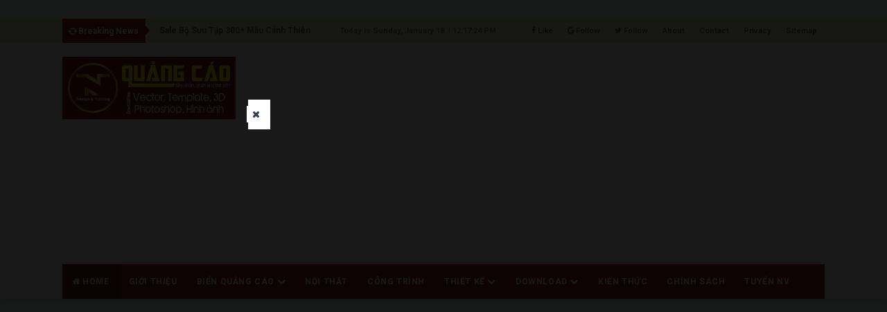

--- FILE ---
content_type: text/html; charset=UTF-8
request_url: https://www.quangcaoyenbai.com/2019/02/mau-tranh-mung-tho_28.html
body_size: 42128
content:
<!DOCTYPE html>
<html class='v2' dir='ltr' xmlns='http://www.w3.org/1999/xhtml' xmlns:b='http://www.google.com/2005/gml/b' xmlns:data='http://www.google.com/2005/gml/data' xmlns:expr='http://www.google.com/2005/gml/expr'>
<head>
<link href='https://www.blogger.com/static/v1/widgets/335934321-css_bundle_v2.css' rel='stylesheet' type='text/css'/>
<script async='async' src='//pagead2.googlesyndication.com/pagead/js/adsbygoogle.js'></script>
<script>
     (adsbygoogle = window.adsbygoogle || []).push({
          google_ad_client: "ca-pub-5211355261803166",
          enable_page_level_ads: true
     });

</script>


















&#160;<script type='text/javascript'>//<![CDATA[function labelthumbs(json){document.write('<ul id="label_with_thumbs">');for(var i=0;i<numposts;i++){var entry=json.feed.entry[i];var posttitle=entry.title.$t;var posturl;if(i==json.feed.entry.length)break;for(var k=0;k<entry.link.length;k++){if(entry.link[k].rel=='replies'&&entry.link[k].type=='text/html'){var commenttext=entry.link[k].title;var commenturl=entry.link[k].href;}if(entry.link[k].rel=='alternate'){posturl=entry.link[k].href;break;}}var thumburl;try{thumburl=entry.media$thumbnail.url;}catch(error){s=entry.content.$t;a=s.indexOf("<img");b=s.indexOf("src="",a);c=s.indexOf(""",b+5);d=s.substr(b+5,c-b-5);if((a!=-1)&&(b!=-1)&&(c!=-1)&&(d!="")){thumburl=d;}else thumburl='https://blogger.googleusercontent.com/img/b/R29vZ2xl/AVvXsEigTmx8xQR55NQfq20BUAY-JoGT1UDcZc6jSDlZxP3UHnCJWNMiiwQZLR7gBXmY1xydOJZkoNg7PakddQfMtVuwKjYZKMYQ_aFaiefeGh0iRFJbpN2TGmVBFAIL9aK5r_VhvE9DqLX-xJo/s1600/picture_not_available.png';}var postdate=entry.published.$t;var cdyear=postdate.substring(0,4);var cdmonth=postdate.substring(5,7);var cdday=postdate.substring(8,10);var monthnames=new Array();monthnames[1]="Jan";monthnames[2]="Feb";monthnames[3]="Mar";monthnames[4]="Apr";monthnames[5]="May";monthnames[6]="June";monthnames[7]="July";monthnames[8]="Aug";monthnames[9]="Sept";monthnames[10]="Oct";monthnames[11]="Nov";monthnames[12]="Dec";document.write('<li class="clearfix">');if(showpostthumbnails==true)document.write('<a href="'+posturl+'" target ="_top"><img class="label_thumb" src="'+thumburl+'"/></a>');document.write('<strong><a href="'+posturl+'" target ="_top">'+posttitle+'</a></strong><br>');if("content"in entry){var postcontent=entry.content.$t;}elseif("summary"in entry){var postcontent=entry.summary.$t;}else var postcontent="";var re=/<S[^>]*>/g;postcontent=postcontent.replace(re,"");if(showpostsummary==true){if(postcontent.length<numchars){document.write('');document.write(postcontent);document.write('');}else{document.write('');postcontent=postcontent.substring(0,numchars);var quoteEnd=postcontent.lastIndexOf(" ");postcontent=postcontent.substring(0,quoteEnd);document.write(postcontent+'...');document.write('');}}var towrite='';var flag=0;document.write('<br>');if(showpostdate==true){towrite=towrite+monthnames[parseInt(cdmonth,10)]+'-'+cdday+' - '+cdyear;flag=1;}if(showcommentnum==true){if(flag==1){towrite=towrite+' | ';}if(commenttext=='1 Comments')commenttext='1 Comment';if(commenttext=='0 Comments')commenttext='No Comments';commenttext='<a href="'+commenturl+'" target ="_top">'+commenttext+'</a>';towrite=towrite+commenttext;flag=1;;}if(displaymore==true){if(flag==1)towrite=towrite+' | ';towrite=towrite+'<a href="'+posturl+'" class="url" target ="_top">More »</a>';flag=1;;}document.write(towrite);document.write('</li>');if(displayseparator==true)if(i!=(numposts-1))document.write('');}document.write('</ul>');}//]]></script>
<meta content='text/html; charset=UTF-8' http-equiv='Content-Type'/>
<meta content='blogger' name='generator'/>
<link href='https://www.quangcaoyenbai.com/favicon.ico' rel='icon' type='image/x-icon'/>
<link href='https://www.quangcaoyenbai.com/2019/02/mau-tranh-mung-tho_28.html' rel='canonical'/>
<link rel="alternate" type="application/atom+xml" title="QuảngCáoYênBái.Com - Vector, Photoshop, Hình ảnh, Template, 3D...download miễn phí ! - Atom" href="https://www.quangcaoyenbai.com/feeds/posts/default" />
<link rel="alternate" type="application/rss+xml" title="QuảngCáoYênBái.Com - Vector, Photoshop, Hình ảnh, Template, 3D...download miễn phí ! - RSS" href="https://www.quangcaoyenbai.com/feeds/posts/default?alt=rss" />
<link rel="service.post" type="application/atom+xml" title="QuảngCáoYênBái.Com - Vector, Photoshop, Hình ảnh, Template, 3D...download miễn phí ! - Atom" href="https://www.blogger.com/feeds/7514558262473149775/posts/default" />

<link rel="alternate" type="application/atom+xml" title="QuảngCáoYênBái.Com - Vector, Photoshop, Hình ảnh, Template, 3D...download miễn phí ! - Atom" href="https://www.quangcaoyenbai.com/feeds/3604056566301274819/comments/default" />
<!--Can't find substitution for tag [blog.ieCssRetrofitLinks]-->
<link href='https://blogger.googleusercontent.com/img/b/R29vZ2xl/AVvXsEi4N1jLP6z7BIYudlBpFrvWOt6CHs0V0iVhZCiJ3oIst6zOauldIeAmRKA3GJND1vmLvjovU5-rBs8NdCA7x0VuIKnIpuP0tVQp33E8qwX55ShFQirDI9s1A0M3-Pl-rjvUvxRTStlKDQai/s320/mau+mung+tho3-quangcaoyenbai-com.jpg' rel='image_src'/>
<meta content='https://www.quangcaoyenbai.com/2019/02/mau-tranh-mung-tho_28.html' property='og:url'/>
<meta content='Mẫu tranh mừng thọ' property='og:title'/>
<meta content='' property='og:description'/>
<meta content='https://blogger.googleusercontent.com/img/b/R29vZ2xl/AVvXsEi4N1jLP6z7BIYudlBpFrvWOt6CHs0V0iVhZCiJ3oIst6zOauldIeAmRKA3GJND1vmLvjovU5-rBs8NdCA7x0VuIKnIpuP0tVQp33E8qwX55ShFQirDI9s1A0M3-Pl-rjvUvxRTStlKDQai/w1200-h630-p-k-no-nu/mau+mung+tho3-quangcaoyenbai-com.jpg' property='og:image'/>
<link href='//fonts.googleapis.com/css?family=Crimson+Text:400,400i,600,600i,700|Roboto:300,400,500,700,900' rel='stylesheet'/>
<link href='//maxcdn.bootstrapcdn.com/font-awesome/4.5.0/css/font-awesome.min.css' rel='stylesheet'/>
<!-- All in One SEO Pack for blogger by msdesignbd.com -->
<meta charset='utf-8'/>
<meta content='width=device-width, initial-scale=1, maximum-scale=1' name='viewport'/>
<meta content='blogger' name='generator'/>
<meta content='text/html; charset=UTF-8' http-equiv='Content-Type'/>
<link href='http://www.blogger.com/openid-server.g' rel='openid.server'/>
<link href='https://www.quangcaoyenbai.com/' rel='openid.delegate'/>
<link href='https://www.quangcaoyenbai.com/2019/02/mau-tranh-mung-tho_28.html' rel='canonical'/>
<title>Mẫu tranh mừng thọ - QuảngCáoYênBái.Com - Vector, Photoshop, Hình ảnh, Template, 3D...download miễn phí !</title>
<meta content='' name='description'/>
<meta content='Mẫu tranh mừng thọ, QuảngCáoYênBái.Com - Vector, Photoshop, Hình ảnh, Template, 3D...download miễn phí !: Mẫu tranh mừng thọ, QuảngCáoYênBái.Com - Vector, Photoshop, Hình ảnh, Template, 3D...download miễn phí !' name='keywords'/>
<link href='https://www.quangcaoyenbai.com/feeds/posts/default' rel='alternate' title='QuảngCáoYênBái.Com - Vector, Photoshop, Hình ảnh, Template, 3D...download miễn phí ! - Atom' type='application/atom+xml'/>
<link href='https://www.quangcaoyenbai.com/feeds/posts/default?alt=rss' rel='alternate' title='QuảngCáoYênBái.Com - Vector, Photoshop, Hình ảnh, Template, 3D...download miễn phí ! - RSS' type='application/rss+xml'/>
<link href='http://www.blogger.com/feeds/7514558262473149775/posts/default' rel='alternate' title='QuảngCáoYênBái.Com - Vector, Photoshop, Hình ảnh, Template, 3D...download miễn phí ! - Atom' type='application/atom+xml'/>
<link href='https://blogger.googleusercontent.com/img/b/R29vZ2xl/AVvXsEi4N1jLP6z7BIYudlBpFrvWOt6CHs0V0iVhZCiJ3oIst6zOauldIeAmRKA3GJND1vmLvjovU5-rBs8NdCA7x0VuIKnIpuP0tVQp33E8qwX55ShFQirDI9s1A0M3-Pl-rjvUvxRTStlKDQai/s72-c/mau+mung+tho3-quangcaoyenbai-com.jpg' rel='image_src'/>
<meta content='https://blogger.googleusercontent.com/img/b/R29vZ2xl/AVvXsEi4N1jLP6z7BIYudlBpFrvWOt6CHs0V0iVhZCiJ3oIst6zOauldIeAmRKA3GJND1vmLvjovU5-rBs8NdCA7x0VuIKnIpuP0tVQp33E8qwX55ShFQirDI9s1A0M3-Pl-rjvUvxRTStlKDQai/s72-c/mau+mung+tho3-quangcaoyenbai-com.jpg' property='og:image'/>
<link href='/favicon.ico' rel='icon' type='image/x-icon'/>
<link href='https://plus.google.com/GOOGLE+ID/posts' rel='publisher'/>
<link href='https://plus.google.com/GOOGLE+ID/about' rel='author'/>
<link href='https://plus.google.com/GOOGLE+ID' rel='me'/>
<meta content='GOOGLE-WEBMASTER-CODE' name='google-site-verification'/>
<meta content='BING-WEBMASTER-CODE' name='msvalidate.01'/>
<meta content='ALEXA-VERIFY-CODE' name='alexaVerifyID'/>
<meta content='Sylhet, Bangladesh' name='geo.placename'/>
<meta content='YOUR-NAME' name='Author'/>
<meta content='general' name='rating'/>
<meta content='Bangladesh' name='geo.country'/>
<meta content='en_US' property='og:locale'/>
<meta content='en_GB' property='og:locale:alternate'/>
<meta content='english' name='language'/>
<meta content='https://www.facebook.com/username' property='article:author'/>
<meta content='https://www.facebook.com/page_username' property='article:publisher'/>
<meta content='FACEBOOK-APP-ID' property='fb:app_id'/>
<meta content='FACEBOOK-ADMIN-ID' property='fb:admins'/>
<meta content='@msubelbd' name='twitter:site'/>
<meta content='@msubelbd' name='twitter:creator'/>
<!-- End of All in One SEO Pack for blogger by msdesignbd.com -->
<style id='page-skin-1' type='text/css'><!--
/*
-----------------------------------------------
Template Name  : Sure MAG
Author         : MS Design
Author URL     : http://msdesignbd.com
----------------------------------------------- */
/* Variable definitions
====================
<Variable name="keycolor" description="Main Color" type="color" default="#27ae60"/>
<Group description="Main Color" selector="body">
<Variable name="main.color" description="Main Theme Color" type="color" default="#27ae60"/>
</Group>
*/
html,body,div,span,applet,object,iframe,h1,h2,h3,h4,h5,h6,p,blockquote,pre,a,abbr,acronym,address,big,cite,code,del,dfn,em,img,ins,kbd,q,s,samp,small,strike,strong,sub,sup,tt,var,b,u,i,center,dl,dt,dd,ol,ul,li,fieldset,form,label,legend,table,caption,tbody,tfoot,thead,tr,th,td,article,aside,canvas,details,embed,figure,figcaption,footer,header,hgroup,menu,nav,output,ruby,section,summary,time,mark,audio,video{margin:0;padding:0;border:0;font-size:100%;font:inherit;vertical-align:baseline;} article,aside,details,figcaption,figure,footer,header,hgroup,menu,nav,section{display:block;}body{line-height:1;display:block;}*{margin:0;padding:0;}html{display:block;}ol,ul{list-style:none;}blockquote,q{quotes:none;}blockquote:before,blockquote:after,q:before,q:after{background:transparent;}table{border-collapse:collapse;border-spacing:0;} .navbar,.post-feeds,.feed-links{display:none;} .section,.widget{margin:0 0 0 0;padding:0 0 0 0;} strong,b{font-weight:bold;padding: 0 0.25em;-webkit-transition: color 0.2s;transition: color 0.2s;} strong,b:hover{left:-0.1em;content: '[';-webkit-transform: translateX(-100%);transform: translateX(-100%);} cite,em,i{font-style:italic;} a:link{text-decoration:none;outline:none;transition:all 0.25s;color:#942121} a:visited{color:#666;text-decoration:none;} a:link:hover{text-decoration:none; color: #32aae1;} a:visited:hover{color:#32aae1;text-decoration:none;} a img{border:none;border-width:0;outline:none;} img{max-width:100%;vertical-align:middle;border:0;} abbr,acronym{cursor:help;} sup,sub{vertical-align:baseline;position:relative;top:-.4em;font-size:86%;} sub{top:.4em;}small{font-size:86%;} mark{background-color:#ffce00;color:#182025;} p,blockquote,pre,table,figure,hr,ol,ul,dl{margin:1.5em 0;} hr{height:1px;border:none;background-color:#444;} #layout ul {display: none;} .top-wrapper {overflow:hidden;position:relative;} .mstop-wrapper {padding:0 20px;position:relative;max-width:1060px;margin:0 auto;} h1,h2,h3,h4,h5,h6{font-weight:700;line-height:normal;margin:0 0 0.6em;} h1{font-size:200%;margin:0;} h2{font-size:180%} h3{font-size:160%} h4{font-size:140%} h5{font-size:120%} h6{font-size:100%} input,button,select,textarea{font-size:100%;line-height:normal;vertical-align:baseline;} textarea{display:block;box-sizing:border-box;} pre,code{font-family:'Signika', sans-serif;color:#444;} pre{white-space:pre;word-wrap:normal;overflow:auto;} blockquote{margin-left:0;font-style:italic;position:relative;font-size:14px;padding:0px; padding-left:60px;margin:40px 0px;border:0px;font-weight:400;} pre,code{font-family:'Signika', sans-serif;color:#444;} pre{white-space:pre;word-wrap:normal;overflow:auto;} blockquote{background-color: #f9f9f9; border-left: 8px solid #bfcada; padding: 10px; margin: 10px;} *:focus {outline:0!important;} ul,dl{margin:.5em 0em .5em 3em} ol{list-style:decimal outside} ul{list-style:disc outside} li{margin:.5em 0} div.clear {clear: both;} .clear {clear: both;} dt{font-weight:bold} dd{margin:0 0 .5em 2em} .post ul li span{position:relative;margin:0;padding:5px 8px;margin-bottom:10px;text-decoration:none;transition:all .3s ease-out;} ol {counter-reset:li;list-style: none;font:15px Poppins; padding:0;margin-bottom:4em;text-shadow: 0 1px 0 rgba(255,255,255,.5);} ol ol {margin: 0 0 0 2em;} .post ol li{position:relative;display:block;padding:.4em .4em .4em .8em; margin:.5em 0 .5em 2.5em;background:#fff;color:#666;text-decoration:none; transition:all .3s ease-out;} .post ol li:before {content:counter(li);counter-increment:li;position:absolute;left:-2.5em; top:50%;margin-top:-1em;height:2em;width:2em;line-height:2em;text-align:center;} .post-body table th, .post-body table td, .post-body table caption{border:1px solid #eee;padding:10px;text-align:left;vertical-align:top;} .post-body table.tr-caption-container {border:1px solid #eee;} .post-body th{font-weight:700;} .post-body table caption{border:none;font-style:italic;} .post-body table{} .post-body td, .post-body th{vertical-align:top;text-align:left;font-size:13px;padding:3px 5px;border:1px solid #eee;} .post-body th{background:#fafafa;} .post-body table.tr-caption-container td {border:none;padding:8px;} .post-body table.tr-caption-container, .post-body table.tr-caption-container img, .post-body img {max-width:100%;height:auto;} .post-body td.tr-caption {color:#666;font-size:80%;padding:0px 8px 8px !important;} img {max-width:100%;height:auto;border:none;} table {max-width:100%;width:100%;margin:1.5em auto;} table.section-columns td.first.columns-cell{border-left:none} table.section-columns{border:none;table-layout:fixed;width:100%;position:relative} table.columns-2 td.columns-cell{width:50%} table.columns-3 td.columns-cell{width:33.33%} table.columns-4 td.columns-cell{width:25%} table.section-columns td.columns-cell{vertical-align:top} table.tr-caption-container{padding:4px;margin-bottom:.5em} td.tr-caption{font-size:80%} .widget ul {padding:0;} .quickedit{display:none;visibility:hidden}
body {background: #f0f1f3;color: #656e7f;font-family:Roboto;font-size: 18px;font-weight: 300;line-height: 27px;margin:0}
body#layout #mainbwrap{width:100%;float:left}
body#layout #sidebar-wrapper{width:33%;left:0;padding:0;float:right}
body#layout .sidebar-area {width:80%;margin:0;padding:0}
body#layout #bwrapcontent, body#layout #sidebar-wrapper {padding:0 0 0 0;}
body#layout #recent3, body#layout #banner160 {width: 50%;float:left;}
body#layout #header-wrapper {padding:0}
body#layout #footer-widgetfix .footer-widget {margin-left:0;margin-right:20px;}
hr{background-color:#242d36;height:1px;margin-bottom:26px;padding:0}
blockquote{color:#9ba2af;font-family:"PT Serif",Georgia,Times,serif;border-left:5px solid rgba(155,162,175,0.25);margin-left:0;margin-right:0;margin-bottom:27px;padding-left:27px}
blockquote blockquote{font-size:inherit}
img{height:auto;max-width:100%}
a{color:#942121;text-decoration:none;-webkit-transition:all .2s ease-in-out;-moz-transition:all .2s ease-in-out;-o-transition:all .2s ease-in-out;transition:all .2s ease-in-out}
a:visited{color:#942121}
a:hover,a:focus,a:active{color:#f77e75;-webkit-transition:all .2s ease-in-out;-moz-transition:all .2s ease-in-out;-o-transition:all .2s ease-in-out;transition:all .2s ease-in-out}
.site-header{background:#242d36;border-bottom:5px solid #1e252d;margin:0;position:relative;width:100%;z-index:100}
.site-header img{display:block;margin:0 auto;max-height:200px}
.bwrapsite-content{margin:0 auto;max-width:1100px}
.content-area{float:left;margin:0 -25% 0 0;width:68%}
.widget-title{background:none repeat scroll 0 0 #4B3F57;color:#FFF;font-size:16px;font-weight:400;text-transform:uppercase;margin:0 0 5px;position:relative;transition:all .5s ease-out 0}
#header-wrapper{overflow: hidden; padding:20px 0; position: relative; max-width: 1100px; margin: 0 auto;}
#header{float:left;width:100%;max-width:250px;color:#46515e;}
#header h1,#header p{font-size:40px;font-weight:900;margin: 0;}
.header h1{margin:0}
#header a{color:#46515e;text-decoration:none;transition:all .3s ease-in-out}
#header a:hover{color:#942121}
#header .description{font-size:15px;font-weight:600;color:#777;text-transform:none}
.header img{display:block}
.header-right{float:right;padding:0;overflow:hidden;margin:0;width:100%;max-width:728px;}
.header-right img{display:block;float:right}
.top-header { background: #fff;}
.sidebar-area{margin:0 auto;float:right;overflow:hidden;width:31%;}
#sidebar .widget h2 { font-weight: 700; transition: all 0.5s ease-out; text-transform: uppercase; color: #942121; -moz-box-shadow: 0px 2px 4px rgba(0, 0, 0, 0.08); box-shadow: 0px 2px 4px rgba(0, 0, 0, 0.08); font-size: 14px; line-height: 28px; padding: 13px;margin:0;background: rgba(238, 238, 238, 0.33);border-bottom: 1px solid #ddd;}
#sidebar .widget {margin-bottom: 12px; background: #fff;border: 1px solid #ddd;}
#sidebar .widget-content {padding:19px;}
#footer-wrapper{text-align:left;overflow:hidden}
.footer{padding-bottom:.2em}
.footer-bottom{min-height:40px}
#footx1,#footx2,#footx3{margin:0 .2%}
#footer-widgetfix .footer-widget{width:30%;float:left;margin-left:30px}
#footer-widgetfix{max-width:1100px;overflow:hidden;margin:0 auto}
#footer-wrapper .widget-content{text-align:left}
#footer-wrapper .widget-content li{margin-left:-14px}
#footer-wrapper .widget li{margin:5px 0 0;}
#layout #footer-wrapper .add_widget{background-color:#f56954;border:none}
#layout #footer-wrapper .add_widget a{color:#fff}
#layout #footer-wrapper .footer-column{width:33.33%;float:left}
#layout #footer-wrapper #column1,#layout #footer-wrapper #column2{margin:0}
#footer-wrapper h2:before {  content: " "; display: block; height: 3px; width: 60%; margin: 0 auto; background: #942121; position: absolute; bottom: -1px; left: 50%; margin-left: -50%; }
#footer-wrapper .widget-content a {color:#fff}
.smoothscroll-top {position:fixed; opacity:0; visibility:hidden; overflow:hidden; text-align:center; z-index:99; background-color:#942121; color:#fff; width:47px; height:44px; line-height:44px; right:25px; bottom:-25px; padding-top:2px;transition:all 0.5s ease-in-out; transition-delay:0.2s; }
.smoothscroll-top:hover {background-color:#3eb2ea; color:#fff; transition:all 0.2s ease-in-out; transition-delay:0s; }
.smoothscroll-top.show {visibility:visible; cursor:pointer; opacity:1; bottom:25px; }
.smoothscroll-top i.fa {line-height:inherit;}
.cd-top{display:inline-block;height:40px;width:40px;position:fixed;bottom:40px;right:10px;box-shadow:0 0 10px rgba(0,0,0,0.05);overflow:hidden;white-space:nowrap;background:#942121;visibility:hidden;opacity:0;-webkit-transition:opacity .3s 0s,visibility 0 .3s;-moz-transition:opacity .3s 0s,visibility 0 .3s;transition:opacity .3s 0s,visibility 0 .3s;color:#fff!important;text-align:center;font-size:18px;line-height:60px}
.cd-top.cd-is-visible,.cd-top.cd-fade-out,.no-touch .cd-top:hover{-webkit-transition:opacity .3s 0s,visibility 0 0;-moz-transition:opacity .3s 0s,visibility 0 0;transition:opacity .3s 0s,visibility 0 0}
.cd-top.cd-is-visible{visibility:visible;opacity:1}
.cd-top.cd-fade-out{opacity:.5}
.no-touch .cd-top:hover{background-color:#e86256;opacity:1}
@media only screen and (min-width: 768px) {
.cd-top{right:20px;bottom:20px}
}
@media only screen and (min-width: 1024px) {
.cd-top{height:60px;width:60px;right:30px;bottom:80px}
}
.imageContainer{width:120px;height:80px;overflow:hidden;float:left;margin-right:8px}
.recent .title a{color:#fff;background-color:#942121;display:inline-block;padding:3px 15px;}
.recent a{color:#111}
.recent .title a:hover{text-decoration:underline}
.recent ul{padding-top:15px;padding-bottom:15px}
#label_with_thumbs li{width:100%;display:inline-block;padding:0;border-bottom:1px solid rgba(192,192,192,0.38);margin-bottom:20px}
.label_thumb{position:relative;max-width:none!important;margin-left:0;transform:scale(1.0);transition:.9s}
.label_title{display:block;font-size: 12px; font-weight: 600; line-height: 1.4;color:#2D2D2D!important}
.label_title:hover{color:#32aae1!important}
.post-date{font-size:11px;font-weight:400;color:#555!important;margin-right:8px}
.post-date:before{content:"\f017";font-family:FontAwesome;display:inline-block;margin-right:3px}
.recent-com{color:#555!important;font-size:11px}
.recent-com:before{content:"\f075";font-family:FontAwesome;display:inline-block;margin-right:3px}
#recent-posts{color:#999;font-size:12px}
#recent-posts img{background:#fafafa;float:left;height:80px;margin-right:8px;width:100px;}
#recent-posts ul{margin:0;padding:0}
#recent-posts ul li{margin:0 0 10px 0;padding:0 0 10px 0;border-bottom:1px solid #f0f0f0;list-style:none;}
#recent-posts ul li:last-child{border-bottom:0;margin: 0; padding: 0;}
#recent-posts ul li a{display: block; color: #222; font-weight: 600; text-decoration: none; font-size: 12px; margin: 0 0 10px 0; line-height: 1.5;overflow: hidden;}
.toe{overflow:hidden;display:block; margin-top: 5px;margin-bottom:5px;}
#recent-posts ul li a:hover {color: #32aae1}
#recent-posts span {font-size: 11px; font-weight: 400; color: #555!important; margin-right: 8px;}
li.recent-box:last-child{border-bottom:0!important;padding-bottom: 0!important; margin-bottom: 0!important;}
.post-summary{line-height:18px;padding:0;margin: 0; font-weight: 400;}
.ro{margin-bottom:15px;overflow:hidden}
.recent{background-color:#FFF;overflow:hidden}
.viewall {font-size: 11px; font-weight: 600; transition: all 0.5s ease-out; float: right; margin-top: 3px;}
.viewall a {color:#777;}
#mainblogsec .title {background:#fff;position: relative; overflow: hidden;font-size: 15px; font-weight: 600; padding: 4px 8px; transition: all 0.5s ease-out; text-transform: uppercase; border-left-color: #f3794b; border-left: 3px solid #F3794B;}
#mainblogsec .title span  {position: absolute; left: 0; top: 11px; display: block; width: 0; height: 0; border-top: 4px solid transparent; border-bottom: 4px solid transparent; border-left: 4px solid #F3794B; }
.post-share-url {width:100%; box-sizing: border-box; padding: 11px; border: 1px solid #ccc; font-size: 14px; outline: 0; font-weight: 600; color: #525252; float: left;margin-top: 10px;}
#copyButton {background:#942121; border: 0; padding: 12px 20px; color: #fff; font-size: 14px; font-weight: 600; overflow: hidden; position: relative; left: -10px;margin-top: 10px;}
#copyButton:hover {cursor: pointer;background:#666}
#magstyle{margin:0 auto;overflow:hidden;position:relative}
.magstylo{float:left;width:50%;}
.magstylo2{float:left;width:37.6%;margin-right:8px}
.magstylo:last-child{margin-right:0}
.magstylo2:last-child{margin-right:0}
ul#label_with_thumbs {padding:15px;}
.label-info a {color: #fff!important; padding: 8px 10px; transition: all .3s ease-out; font-weight: 500; background:#942121; letter-spacing: 0.5px;}
#magstyle1 .title, #magstyle2 .title, #slider2 .title, #magstyle4 .title, #magstyle44 .title, #recent1 .title, #recent2 .title, #recent3 .title {font-size: 14px; font-weight: 600; padding: 15px; transition: all 0.5s ease-out; text-transform: uppercase; border-bottom: 1px solid #ddd;border-top:4px solid #942121;background: rgba(238, 238, 238, 0.33);-moz-box-shadow: 0px 2px 4px rgba(0, 0, 0, 0.08); box-shadow: 0px 2px 4px rgba(0, 0, 0, 0.08);}
.avatar-image-container img{height:70px;width:70px;overflow:hidden;float:left;margin-right:20px;max-width:100%!important}
#magstyle44 .recent-box:first-child {background:#942121}
.comments .comments-content .comment{padding:20px;font-family: Roboto;}
#comments{padding:0!important;margin-top:20px;}
#comments h4 {display:none;}
.comments .avatar-image-container{max-height:100%!important;width:70px!important;margin-right:10px;border-radius:100%;border:4px solid #942121;}
.comment-block{border-bottom:1px solid #ecedee;margin-bottom:20px;padding-bottom:20px;overflow:hidden;position:relative}
.comment-header a{font-size:14px;font-style:normal;display:inline-block;margin-bottom:5px;color:#34495E;}
.comments .comments-content .datetime a{font-size:11px;font-weight:600}
.comments .comments-content .datetime,.comments .comment .comment-actions a{float:right}
.comment-actions a:hover{background:#942121;color:#fff;text-decoration:none}
.comment-actions a{color:#942121;background:#fff;border: 2px solid #942121; font-size: 13px; padding: 5px 20px!important; margin-left: 10px; font-weight: 600;}
.comments .comments-content .comment-header{background:#fff;padding:5px;margin-bottom:0;border:1px solid #ddd}
.comments .comment .comment-actions a{padding:0}
.comments .comment .comment-actions a:hover{text-decoration:none}
.comments .continue{cursor:pointer;margin-top:-30px;margin-bottom:30px}
.comments .continue a{display:block;color:#333;font-size:11px;font-weight:400;padding:0}
.comments .comments-content .icon.blog-author{height:initial;width:initial;margin:0 0 -4px 12px;font-weight:400;color:#FFF;font-size:11px;background:#942121;padding:3px;border-radius:3px}
.comments .comments-content .icon.blog-author:after{content:"Admin"}
.comments .comments-content .comment-content{text-align:left;padding:20px;background:#ebebeb;font-size:14px;font-weight:400;color:#232323;border:1px solid #DEDEDE;border-top:0}
.comments .thread-toggle { display: inline-block; font-size: 12px; font-weight: 600; }
.comments-horizontal{list-style: none; display: inline-block; width: 100%; padding: 0!important; color: #942121; -moz-box-shadow: 0px 2px 4px rgba(0, 0, 0, 0.08); box-shadow: 0px 2px 4px rgba(0, 0, 0, 0.08); font-size: 14px; background: rgba(238, 238, 238, 0.33); border-bottom: 1px solid #ddd; text-transform: uppercase;ercase;}
.comments-horizontal li{display:inline-block;width:50%}
.comments-horizontal li a{padding:15px 0;width:100%;display:block;text-align:center;color:#222;letter-spacing: 0.6px;font-weight:700;font-size:13px;}
.comments-horizontal li.active a{color:#942121}
.comments-tabs{background-color:#fff;border:1px solid #ddd;margin-bottom: 15px;}
#facebook-comments{padding-top:0;padding:20px}
.comments-horizontal li{float:left}
.active{border-bottom:2px solid #942121}
.home-link{display:none}
#blog-pager-newer-link{float:left;background:#942121;padding:10px;border:2px solid #942121;transition:all 1s ease-out;animation:BounceRate 3s;}
#blog-pager-older-link{float:right;background:#942121;padding:10px;border:2px solid #942121;transition:all 1s ease-out;animation:BounceRate 3s;}
#blog-pager-newer-link:hover, #blog-pager-older-link:hover {background:#fff;border:2px solid #942121;transition:all 1s ease-out;animation:BounceRate 3s;}
#blog-pager a{color:#fff;text-transform:uppercase;font-size:13px;font-weight:700;letter-spacing:1px;transition:all 1s ease-out;animation:BounceRate 3s;}
#blog-pager a:hover {color:#942121;transition:all 1s ease-out;animation:BounceRate 3s;}
#blog-pager{text-align:center;}
h2.date-header{margin:10px 0;display:none}
.feed-links{clear:both}
.status-msg-wrap{font-size:110%;width:90%;position:relative}
.cloud-label-widget-content{display:inline-block;text-align:left;margin-top:10px}
.cloud-label-widget-content .label-size{display:inline-block;float:left;font-size:10px;line-height:normal;margin:0 5px 5px 0;opacity:1}
.cloud-label-widget-content .label-size a{background:#942121; color: #fff; float: left; font-weight: 600; line-height: 100%; margin: 0; padding: 10px 8px; transition: all .6s; font-size: 12px;}
.cloud-label-widget-content .label-size a:hover {background:#fff;color:#942121;}
.cloud-label-widget-content .label-size .label-count{background:#942121;color:#fff;white-space:nowrap;display:inline-block;padding:6px 8px;margin-left:-3px;line-height:normal;border-radius:0 2px 2px 0;font-size:11px;font-weight:600}
.Label li{position:relative;padding:6px 20px 12px 10px !important;list-style:disc;display:block;font-size:13px;font-weight:500}
.Label li:before{content:"\f105";font-family: fontAwesome; font-size: 14px; position: absolute; font-weight: 600; left: 0; padding: 0; text-decoration: none;}
.Label li a{color:#666}
.Label li span{padding:0 10px;display:block;line-height:20px;position:absolute;right:15px;top:10px;font-size:11px;background:#942121;color:#fff}
.Label li:hover span{background:#FC3931;transition:all .6s}
.sidebar ul li a{color:rgba(29,28,28,0.8);font-weight:400;font-size:15px;transition:all .3s;font-family:&#39}
#top-nav{height:35px;background-color:#e7eacd;font-size:11px;font-weight:500;}
#top-nav ul{float:right;line-height:35px;margin:0}
#top-nav li{position:relative;float:left;display:block;margin:0}
#top-nav a{display:block;height:35px;padding:0 10px;border-right:1px solid #ECECEC;color:#666;font-size: 11px; font-weight: 600;}
#top-nav a:hover{color:#555}
#top-nav ul li ul{display:none;position:absolute;left:-1px;top:30px;z-index:100;background-color:#fff;border:1px solid #F2F2F2}
#top-nav .sub-menu li{border-left:none}
#top-nav .sub-menu li:last-child{border-right:none}
#top-nav ul li:hover &gt; ul,#top-nav ul li ul:hover{display:block}
#top-nav ul li ul a{min-width:180px;height:36px;padding:0 12px;transition:all .3s}
#top-nav ul li ul a,#top-nav ul ul .current-menu-item a{border:none;color:#C5C5C5;margin-top:0}
#top-nav ul li ul li{float:none;height:auto;clear:both;margin-left:0;line-height:36px;border-bottom:1px solid #F2F2F2}
#top-nav ul li ul li:last-child{border-bottom:none}
.blog-date {float: left; line-height: 35px; margin: 0; font-size:11px;font-weight:600;color: #7d7d78;}
.wrapper{width:1100px;margin:0 auto}
#menu{margin-bottom:10px; background: #fff; -webkit-box-shadow: 1px 0px 12px -5px rgba(0,0,0,0.75); -moz-box-shadow: 1px 0px 12px -5px rgba(0,0,0,0.75); box-shadow: 1px 0px 9px -5px rgba(0,0,0,0.75);}
#menu ul,#menu li{margin:0 auto;padding:0 0;list-style:none}
#menu ul{height:50px;width: 1100px; background:#942121;}
#menu li{float:left;display:inline;position:relative;font-size: 12px; font-weight: 700; text-transform: uppercase; letter-spacing: 0.6px;}
#menu a{display: block; line-height:50px; padding: 0 14px; text-decoration: none; color:#fff;}
#menu .homers a{background:rgba(0, 0, 0, 0.24);}
#menu li a:hover{ color: #fff ; background:#942121; -webkit-transition: all .1s ease-in-out; -moz-transition: all .1s ease-in-out; -ms-transition: all .1s ease-in-out; -o-transition: all .1s ease-in-out; transition: all .1s ease-in-out; . }
#menu input{display:none;margin:0 0;padding:0 0;width:80px;height:30px;opacity:0;cursor:pointer}
#menu label{font:bold 30px Arial;display:none;width:35px;height:36px;line-height:36px;text-align:center}
#menu label span{font-size:16px;position:absolute;left:35px}
#menu ul.menus{ height: auto; overflow: hidden; width: 170px; background:#3e454c; position: absolute; z-index: 99; display: none; }
#menu ul.menus li{ display: block; width: 100%; text-transform: none; text-shadow: none; }
#menu ul.menus a{ color: #fff; line-height: 50px; }
#menu li:hover ul.menus{display:block}
#menu ul.menus a:hover{ background:#942121; color: #fff; -webkit-transition: all .1s ease-in-out; -moz-transition: all .1s ease-in-out; -ms-transition: all .1s ease-in-out; -o-transition: all .1s ease-in-out; transition: all .1s ease-in-out; }
@media screen and (max-width: 800px){
#menu{position:relative;height: 40px; width: 100%;margin-bottom: 10px;}
#menu ul{background:#111;position:absolute;top:100%;right:0;left:0;z-index:3;height:auto;display:none}
#menu ul.menus{width:100%;position:static;padding-left:20px}
#menu li{display:block;float:none;width:auto; font:normal 0.8em Arial;}
#menu input,#menu label{position:absolute;top:0;left:0;display:block}
#menu input{z-index:4}
#menu input:checked + label{color:white}
#menu input:checked ~ ul{display:block}
}
#breakingnews {margin-right:15px;height:30px;line-height:30px;overflow:hidden;width:35%;float:left;}
#adbreakingnews li a {font-weight:600;color:#666;transition:all 0.5s ease-in-out;font-size:12px;}
#adbreakingnews {float:left;margin-left:130px;font-weight:600;}
#adbreakingnews ul,#adbreakingnews li{list-style:none;margin:0;padding:0;line-height:35px;}
#breakingnews .breakhead {position: absolute; display: block; float: left; font-size: 12px; font-weight:600; background:#942121; color: white; padding: 2.5px 10px;}
#breakingnews .breakhead:after { content: close-quote; position: absolute; width: 0px; top: 11px; right: -12px; border-bottom: 6px solid rgba(0, 0, 0, 0); border-left: 6px solid #942121; border-top: 6px solid rgba(0, 0, 0, 0); border-right: 6px solid rgba(0, 0, 0, 0); }
#related_posts h4 { font-weight: 700; transition: all 0.5s ease-out; text-transform: uppercase; color: #942121; -moz-box-shadow: 0px 2px 4px rgba(0, 0, 0, 0.08); box-shadow: 0px 2px 4px rgba(0, 0, 0, 0.08); font-size: 14px; line-height: 28px; padding: 13px;margin:0;background: rgba(238, 238, 238, 0.33);border-bottom: 1px solid #ddd;argin:0}
.relhead2 {padding:15px}
.fbcmnt h4 { font-weight: 700; transition: all 0.5s ease-out; text-transform: uppercase; color: #942121; -moz-box-shadow: 0px 2px 4px rgba(0, 0, 0, 0.08); box-shadow: 0px 2px 4px rgba(0, 0, 0, 0.08); font-size: 14px; line-height: 28px; padding: 13px;margin:0;background: rgba(238, 238, 238, 0.33);border-bottom: 1px solid #ddd;}
#related_posts {margin:0;padding:0;margin-bottom:20px; border: 1px solid #ddd;}
.relhead {background:#fff;color:#888;font-size:100%;font-weight:normal;line-height:150%;overflow:hidden;padding-bottom:20px;}
#relpost_img_sum .news-text {font-size:13px;}
ul#relpost_img_sum {margin:0;padding:0;}
ul#relpost_img_sum li {float:left;list-style: none outside none;margin:0 14px 0 0;padding:10px 5px 5px 0;overflow:hidden;width:47.33%;height:120px;}
ul#relpost_img_sum li a {display:block;}
ul#relpost_img_sum li a.relink:hover {color:#942121}
ul#relpost_img_sum li img {background-color:#fff;float:left;margin-right:10px;background: none repeat scroll 0 0 #fafafa;padding:3px;border:1px solid #ddd;transition:all 1s ease-out;animation:BounceRate 3s;width: 120px; height: 110px;}
ul#relpost_img_sum li img:hover {border:1px solid #942121;opacity:0.9;}
ul#relpost_img_sum li a.relink {background-image:none;color:#525252; display:block;font-size:15px;font-weight:700;line-height:1.6;overflow:hidden;text-transform:none;}
#search-bar{display:block;position:relative;width:100%;}
input#sq{background: #fff; color: #717171; font-size:18px;; margin: 0; padding: 0 20px; width: 86%; height: 65px; outline: 0; border:1px solid #ddd; box-shadow: initial; line-height: normal; transition: all .1s;}
input#sq:focus{color:#333;border-radius:4px;}
#search-form{position:relative;margin:auto;text-align:center}
#searchsubmit{background-color:#fff;border: 0; color: #fff; display: inline-block; position: absolute; right: 0; top: 0; transition: all .2s;display:none;}
#searchsubmit:hover,#searchsubmit:focus,#searchsubmit:active{background-color:#fff;color:#fff;cursor:pointer;outline:0;}
.search-form-icon{color:#717171;top:21px;right:30px;position:absolute}
input#sq::-webkit-input-placeholder,input#sq:-ms-input-placeholder{color:#777;}
input#sq::-moz-placeholder,input#sq:-moz-placeholder{color:#777;opacity:1;}
[type=&quot;search&quot;] {-moz-appearance:textfield;-webkit-appearance:textfield;appearance:textfield;}
#carousel{width:100%;max-width:1060px;position:relative;margin:10px 0;height:auto;overflow:hidden}
#carousel .content{position:relative;left:0;width:1060px!important;overflow:hidden}
#carousel ul{width:10000px;position:relative;overflow:hidden;margin-top:0}
#carousel ul li{position:relative;display:block;float:left;margin:0;padding:0;width:230px;overflow:hidden;height:190px}#carousel .thumbE{height:80px;width:236px}
#carousel #previous_button{display:block;position:absolute;top:3px;right:25px;width:25px;height:30px;cursor:pointer;background:#942121;color:#fff;z-index:99;transition:all .3s;}
#carousel #next_button{position:absolute;top:3px;right:0;width:25px;height:30px;cursor:pointer;background:#942121;color:#fff;background-position:100% 0;z-index:99;transition:all .3s;}
#carousel #next_button:hover,#carousel #previous_button:hover {background:rgba(0, 0, 0, 0.11);}
#carousel ul li a.slider_title{overflow:hidden;position:absolute;bottom:0;left:0;right:0;display:inline-block;color:#fff;line-height:1.3;padding:10px;font-size:14px;margin:auto;transition:all .2s;font-weight:600; transition: all .3s;}
#carousel ul li a.slider_title:hover{background-color:#942121;color:#fff; transition: all .3s;}
.fa.fa-angle-right{margin-left: 5px; margin-right: 5px;}
#carousel ul li img {min-height:200px;object-fit:cover;}
#slider2-wrapper { background: white; }
.featuredposts li {background:#942121;}
.mag-wrapper {background: #fff; margin-bottom: 10px; border: 1px solid #ddd; border-top:0}
#recent1, #recent2 {width: 100%;}
.readmore2 {float: left; font-size: 12px; padding: 8px 0; color:#942121!important; font-weight: 600;}
.readmore2:hover {color:#333!important;transition: 0.9s;}
.share2 {font-size: 13px; color:#942121; border: 1px solid; padding:6px; float: left; margin-right: 5px; padding-right: 7px; padding-left: 7px;font-weight: 800; letter-spacing: 0.6px;}
.addthis_sharing_toolbox {clear:initial!important;}
img.label_thumb{float:left;margin-right:15px !important;height:65px; /* Thumbnail height */width:65px; /* Thumbnail width */border: 1px solid #ff00ff;}
#label_with_thumbs {float: left;width: 100%;min-height: 80px;margin: 0px 15px 2px 0px;padding: 1;}ul#label_with_thumbs li {padding:6px 0;min-height:60px;margin-bottom:1px;border-bottom: 1px solid #ff99ff;}
#label_with_thumbs li{list-style: none ;padding-left:1px !important;}
#label_with_thumbs a { text-transform: none;}#label_with_thumbs strong {padding-left:1px; }
--></style>
<style id='template-skin-1' type='text/css'><!--
body#layout div.section {background-color:transparent;border:0;font-family:sans-serif;margin:0;overflow:visible;padding:0;position:relative}
body#layout .top-tab-widget-menu ul,body#layout ul,#layout ul,body#layout div.section h4,#layout div.section h4 {display:none;}
body#layout .draggable-widget .widget-wrap2 {background: #27ae60 url(https://www.blogger.com/img/widgets/draggable.png) no-repeat 4px 50%;}
body#layout .add_widget {background-color:#27ae60;border: 1px dashed #3a3a3a!important;}
body#layout .add_widget a {color: white}
body#layout .editlink {color: #fff !important; background-color: #27ae60; padding: 0px 20px; border-radius: 50px;}
body#layout #header {width:30%;margin:4px;float:left;background-color: #fff; padding:10px!important; border: 1px solid #27ae60; margin-bottom: 10px;}
body#layout #header:before {content: "Header"; font-size: 14px; color: #484848; display: inline-block; font-family: sans-serif; font-weight: 600;margin-bottom: 10px;}
body#layout #header-right {width:62%;margin:4px;background-color: #fff; padding:10px!important; border: 1px solid #27ae60; margin-bottom: 10px;float:right;}
body#layout #header-right:before {content: "Header ad slot (728x90 px )";font-size: 14px; color: #484848; display: inline-block; font-family: sans-serif; font-weight: 600;margin-bottom: 10px;}
body#layout #adpost {width: 95%;margin:4px;float:left;background-color: #fff; padding:10px!important; border: 1px solid #27ae60; margin-bottom: 10px;}
body#layout #adpost:before {content: "Homepage only ad slot (728x90 px )"; font-size: 14px; color: #484848; display: inline-block; font-family: sans-serif; font-weight: 600;margin-bottom: 10px;}
body#layout #adpost2 {width: 95%;margin:4px;float:left;background-color: #fff; padding:10px!important; border: 1px solid #27ae60; margin-bottom: 10px;}
body#layout #adpost2:before {content: "Top Header Ad (728x90 px )"; font-size: 14px; color: #484848; display: inline-block; font-family: sans-serif; font-weight: 600;margin-bottom: 10px;}
body#layout #adpost3 {width: 98%;margin:4px;float:left;background-color: #fff; padding:10px!important; border: 1px solid #27ae60; margin-bottom: 10px;}
body#layout #adpost3:before {content: "Homepage only ad slot (728x90 px )"; font-size: 14px; color: #484848; display: inline-block; font-family: sans-serif; font-weight: 600;margin-bottom: 10px;}
body#layout #featuredposts {width: 96.2%;margin:4px;background-color: #fff; padding:10px!important; border: 1px solid #27ae60; margin-bottom: 10px;}
body#layout #featuredposts:before {content: "Featured Posts"; font-size: 14px; color: #484848; display: inline-block; font-family: sans-serif; font-weight: 600;margin-bottom: 10px;}
body#layout .mag-wrapper {width: 95%;margin:4px;background-color: #fff; padding:10px!important; border: 1px solid #27ae60; margin-bottom: 10px;}
body#layout .mag-wrapper:before {content: "Mag Wrapper"; font-size: 14px; color: #484848; display: inline-block; font-family: sans-serif; font-weight: 600;margin-bottom: 10px;}
body#layout #recent3 {width: 43.94%;margin:4px;float:left;background-color: #fff; padding:10px!important; border: 1px solid #27ae60; margin-bottom: 10px;}
body#layout #recent3:before {content: "Mag Wrapper"; font-size: 14px; color: #484848; display: inline-block; font-family: sans-serif; font-weight: 600;margin-bottom: 10px;t: 700;}
body#layout #banner160 {width: 45%;margin:4px;float:left;background-color: #fff; padding:10px!important; border: 1px solid #27ae60; margin-bottom: 10px;}
body#layout #banner160:before {content: "Ad slot 160x600px"; font-size: 14px; color: #484848; display: inline-block; font-family: sans-serif; font-weight: 600;margin-bottom: 10px;}
body#layout #sidebar {margin:4px;float:right;background-color: #fff; padding:10px!important; border: 1px solid #27ae60; margin-bottom: 10px;}
body#layout #sidebar:before {content: "Sidebar";font-size: 14px; color: #484848; display: inline-block; font-family: sans-serif; font-weight: 600;margin-bottom: 10px;}
body#layout #Blog1 {margin:4px;background-color: #fff; padding:10px!important; border: 1px solid #27ae60; margin-bottom: 10px;width:95%;}
body#layout #Blog1:before {content: "Main Blog";font-size: 14px; color: #484848; display: inline-block; font-family: sans-serif; font-weight: 600;margin-bottom: 1}
body#layout #footer-wrapper {width:96.2%;margin:4px;background-color: #fff; padding:10px!important; border: 1px solid #27ae60; margin-bottom: 10px;}
body#layout #footer-wrapper:before {content: "Footer Wrapper";  font-size: 14px; color: #484848; display: inline-block; font-family: sans-serif; font-weight: 600;margin-bottom: 10px;}
--></style>
<style type='text/css'>
.PopularPosts ul,.PopularPosts li,.PopularPosts li img,.PopularPosts li a,
.PopularPosts li a img {margin:0;padding:0;list-style:none;border:none;
background:none;outline:none;}
.PopularPosts ul {margin:0;list-style:none;color:#333;}
.PopularPosts ul li img {display:block;margin-right:8px;width:90px;height:80px;float:left;transition:all 0.3s ease-out;}
.PopularPosts ul li img:hover {background:#fff;opacity:0.9;}
.PopularPosts ul li {margin:2px;padding:0;position:relative;transition:all 0.3s ease-out;padding: 0; padding-bottom: 10px;border-bottom: 1px solid #eee;}
.PopularPosts ul li:first-child {border-top:none;padding-top:0}
.PopularPosts ul li:last-child {border-bottom:none;padding-bottom:0}
.PopularPosts ul li .item-title a, .PopularPosts ul li a {color: #333; text-decoration: none; font-size: 14px; font-weight: 500; transition: all 0.3s ease-out;line-height: 1.4; text-align: justify;}
.PopularPosts ul li:before {display:none;list-style:none;}
.PopularPosts .item-thumbnail {margin:0 0 0 0;}
.PopularPosts .item-snippet {font-size:11px;color:#333;font-weight:400;display:none;}
.profile-img{display:inline;opacity:1;margin:0 6px 3px 0;}
.PopularPosts .item-title {padding-bottom:.2em;padding:0 5px;    line-height: 0.9;}

.pt-followers-icons.share-buttons { position: relative; width: 100%; overflow: hidden;padding:0; box-shadow: none; top: 0;}
ul.pt-followers-icons.share-buttons li { color: #fff; width: 31%; text-align: center; padding: 15px 0; display: inline-block; float: left; margin: 0 5px 5px 0; position: relative; z-index: 97; overflow: hidden; -webkit-transition: all 0.2s ease-in-out; -moz-transition: all 0.2s ease-in-out; -o-transition: all 0.2s ease-in-out; -ms-transition: all 0.2s ease-in-out; transition: all 0.2s ease-in-out;}
.share-buttons li {height:auto}
@media only screen and (max-width: 1389px) {
ul.pt-followers-icons.share-buttons li {width: 48.33%;}}
.sidebar .widget ul li.pt-followers-icons.share-buttons a,
.widget ul li.pt-followers-icons.share-buttons a,
ul.pt-followers-icons.share-buttons li a { color: #fff !important; }
ul.pt-followers-icons.share-buttons li:before { font-family: "FontAwesome"; font-size: 28px; display: block; height: 30px; padding: 10px 0 0 0; }
ul.pt-followers-icons.share-buttons li span { display: block; }
.pt-followers-icons .counter { font-weight: 700; font-size: 16px; }
.pt-followers-icons .counted {  font-size: 13px; }
ul.pt-followers-icons.share-buttons li a:before { position: absolute; width: 100%; height: 100%; top: 0; left:0; display: block; z-index: 99; content:""; }
ul.pt-followers-icons.share-buttons li span.action-button { opacity: 0; visibility: hidden; position: absolute; bottom:10px; left:50%; -webkit-transform: translateX(-50%); -ms-transform: translateX(-50%); transform: translateX(-50%); font-weight: 700; font-size: 13px; background-color: rgba(255,255,255,0.2); padding: 5px 10px; display: inline-block; width: auto; -webkit-transition: all 0.2s ease-in-out; -moz-transition: all 0.2s ease-in-out; -o-transition: all 0.2s ease-in-out; -ms-transition: all 0.2s ease-in-out; transition: all 0.2s ease-in-out; }
ul.pt-followers-icons.share-buttons li span.counter, ul.pt-followers-icons.share-buttons li span.counted { visibility: visible; opacity: 1; -webkit-transition: all 0.15s ease-in-out; -moz-transition: all 0.15s ease-in-out; -o-transition: all 0.15s ease-in-out; -ms-transition: all 0.15s ease-in-out; transition: all 0.15s ease-in-out; -webkit-transform: translateY(0); -ms-transform: translateY(0); transform: translateY(0); }

ul.pt-followers-icons.share-buttons li:hover span.action-button { visibility: visible; opacity: 1; bottom: 15px; }
ul.pt-followers-icons.share-buttons li:hover span.counter, ul.pt-followers-icons.share-buttons li:hover span.counted { opacity:0; visibility: hidden; -webkit-transform: translateY(-25%); -ms-transform: translateY(-25%); transform: translateY(-25%); }

.pt-followers-icons .facebook-share { background-color: #3b5998; }
.pt-followers-icons .facebook-share:before { content: "\f09a"; }
.pt-followers-icons .twitter-share { background-color: #33bcf3; }
.pt-followers-icons .twitter-share:before { content: "\f099"; }
.pt-followers-icons .google-plus-share { background-color: #dd4b39; }
.pt-followers-icons .google-plus-share:before { content: "\f0d5"; }
.pt-followers-icons .pinterest-share { background-color: #cc2127; }
.pt-followers-icons .pinterest-share:before { content: "\f231"; }
.pt-followers-icons .behance-share { background-color: #1769ff; }
.pt-followers-icons .behance-share:before { content: "/f1b4"; }
.pt-followers-icons .dribbble-share { background-color: #ea4c89; }
.pt-followers-icons .dribbble-share:before { content: "\f17d"; }
.pt-followers-icons .instagram-share { background-color: #3f729b; }
.pt-followers-icons .instagram-share:before { content: "\f16d"; }
.pt-followers-icons .linkedin-share { background-color: #0976b4; }
.pt-followers-icons .linkedin-share:before { content: "\f0e1"; }
.pt-followers-icons .github-share { background-color: #4183c4; }
.pt-followers-icons .github-share:before { content: "\f09b"; }
.pt-followers-icons .youtube-share { background-color: #e52d27; }
.pt-followers-icons .youtube-share:before { content: "\f16a"; }

#recent3 .mag-wrapper {width:73%;height:633px; overflow: hidden; float: left;}
#recent3 .recent-box {display: inline-table; margin-bottom: 10px; padding-bottom: 11px;}
#recent3 .label_title { margin-left: 15px; font-size:15px; }
#recent3 .imageContainer {width: 140px; height: 120px;margin-right:15px;}
#recent3 .post-summary { font-size: 13px; line-height: 21px; color: #111;}
.post-summary {color:#555;}

#magstyle1, #magstyle2, {background-color: #FFF;-webkit-box-sizing: border-box;-moz-box-sizing: border-box;box-sizing: border-box;}
#magstyle1 .recent-box, #magstyle2 .recent-box {margin-bottom: 10px;border-bottom: 1px solid #F1F1F1;padding-bottom: 15px;}
#magstyle1 .recent-box:first-child .label_title, #magstyle2 .recent-box:first-child .label_title, #magstyle44 .recent-box:first-child .label_title {font-size: 17px; font-weight:600; text-transform: capitalize;} 
#magstyle1 .label_title, #magstyle2 .label_title {display: -webkit-box; margin: 0 auto; -webkit-line-clamp: 2; -webkit-box-orient: vertical; overflow: hidden; text-overflow: ellipsis;font-size: 13px; font-weight: 500; line-height: 1.4;}
#magstyle1 .recent-box:first-child .imageContainer, #magstyle2 .recent-box:first-child .imageContainer {float: none;width: 100%;height: 200px;margin-bottom:10px;}
.imageContainer {transform: scale(1.0); transition: 0.9s;}
.imageContainer img:hover {transform:scale(1.05);    opacity: 0.5;transition:0.6s;}
#magstyle1 .recent-box .post-summary, #magstyle2 .recent-box .post-summary {display: none;}
#magstyle1 .recent-box:first-child .post-summary, #magstyle2 .recent-box:first-child .post-summary {display: block;font-size: 14px; line-height: 21px; color: #111;}

#magstyle4 .recent-box:first-child {margin-top:0}
#magstyle4 .recent-box:nth-child(2) {margin-top:0}
#magstyle4 .imageContainer {width:130px;height:100px;}
#magstyle4 {background-color: #FFF;-webkit-box-sizing: border-box;-moz-box-sizing: border-box;box-sizing: border-box;}
#magstyle4 .recent-box {float:left; display: block; width:48%;margin-right:10px;margin-top: 20px;padding-bottom:0; margin-bottom:0; padding-top: 0; border-bottom:none;}
#magstyle4 ul {padding: 15px; overflow: hidden;}
#magstyle4 .recent-box .post-summary {display: none;}
#magstyle4 .label_title { font-size: 14px; font-weight: 600; line-height: 1.4; color: #2D2D2D; display: -webkit-box; margin: 0 auto; -webkit-line-clamp: 3; -webkit-box-orient: vertical; overflow: hidden; text-overflow: ellipsis; }

#magstyle44 {background-color: #FFF;-webkit-box-sizing: border-box;-moz-box-sizing: border-box;box-sizing: border-box;}
#magstyle44 .recent-box {float: right; display: block; width: 48%; padding-bottom:5px; margin-bottom:5px; padding-top: 0; border-bottom: 1px solid #f0f0f0;}
#magstyle44 .recent-box:first-child {width: 50%; float: left; margin-right: 2%; border-bottom: none;}
#magstyle44 .recent-box:first-child .imageContainer {float: none;width: 100%;height: 200px;margin-bottom: 5px;transform: scale(1.0); transition: 0.9s;}
#magstyle44 ul {padding-top: 10px;}
#magstyle44 .recent-box:first-child .imageContainer img:hover {transform:scale(1.05);    opacity: 0.5;transition:0.6s;}
#magstyle44 .recent-box .post-summary {display: none;}
#magstyle44 .recent-box:first-child .post-summary {display: block; font-size: 14px; line-height: 21px; color: #111;}
#magstyle44 .recent-box:first-child .label_title, #magstyle44 .recent-box:first-child .post-summary {padding: 0 10px; color: #fff!important;}
#magstyle44 .recent-box:first-child .toe a {padding: 0 10px; color: #fff!important;}
#magstyle44 li.recent-box:last-child {margin-bottom: 15px!important;}
#magstyle44 .recent-box:first-child .label_title {-webkit-line-clamp: 2; -webkit-box-orient: vertical; overflow: hidden; text-overflow: ellipsis; display: -webkit-box;}

#recent1 { width: 100%; }
#recent1 ul {padding-top:10px;}
#recent1 .label_title {margin: 0 auto; font-size: 15px; -webkit-line-clamp: 2; -webkit-box-orient: vertical; overflow: hidden; text-overflow: ellipsis; display: -webkit-box;}
#recent1 .recent-box {float: left; display: block; width: 31.9%; margin-right: 15px; border-bottom: 0;}
#recent1 .recent-box .imageContainer { width:227px; float: none; height: 170px; margin-bottom: 8px; }
#recent1 .label_thumb:hover { -webkit-transform: scale(1.1); -moz-transform: scale(1.1); -o-transform: scale(1.1); }
#recent1 .recent-box .imageContainer { margin-left: 0; }
#recent1 li.recent-box:last-child {border-bottom:0!important;}
#recent1 li.recent-box:nth-child(3), #recent1 li.recent-box:nth-child(6) {margin-right:0!important;}

#recent2 { width: 100%; }
#recent2 ul {padding-top:10px;}
#recent2 .label_title {margin: 0 auto; font-size: 15px; -webkit-line-clamp: 2; -webkit-box-orient: vertical; overflow: hidden; text-overflow: ellipsis; display: -webkit-box;}
#recent2 .recent-box {float: left; display: block; width:48.9%; margin-right: 15px; border-bottom: 0;}
#recent2 .recent-box .imageContainer { width:350px; float: none; height:200px; margin-bottom: 8px; }
#recent2 .label_thumb:hover { -webkit-transform: scale(1.1); -moz-transform: scale(1.1); -o-transform: scale(1.1); }
#recent2 .recent-box .imageContainer { margin-left: 0; }
#recent2 li.recent-box:last-child {border-bottom:0!important;margin-bottom: 20px!important;}
#recent2 li.recent-box:nth-child(2), #recent2 li.recent-box:nth-child(4) {margin-right:0!important;}
#recent2 .post-summary {font-size:14px;}

.banner160 {width: 160px; height: 600px; float: right; background: #fff; padding: 15.5px; border: 1px solid #ddd;;}
.post-ad {background:#fff;text-align: center; padding:10px;margin-bottom:10px;}
.car-overlay { position: absolute; left: 0; bottom: 0; display: block; width:236px; height: 120px; background: url(https://blogger.googleusercontent.com/img/b/R29vZ2xl/AVvXsEiButDjzELchN__IwE9O3y1YthY4Ns1H8JEBT8kX3dyXPPvbCT81OVd5HOxyQIdLcyW5DiekTIVINfsJBoIkXGxs23kwe8Q9ke2-hwziKxX3BSlwFTm-31rW_bw5jyDv00NzyT3B8xLGlU/s1600/gradient.png) repeat-x; }

.featuredposts .widget-content {display:none}
.recent-date:before{content:'\f073';font-family:fontawesome;color:#bbb}
.recent-date{color:#999;font-weight:700;font-size:12px;margin-right:10px;font-family:'Roboto', sans-serif;}
.recent-author:before{content:'\f007';font-family:fontawesome;color:#bbb}
.recent-author{color:#999;font-weight:400;font-size:12px}
.first-ld{position:absolute;height:100%;top:50%;left:50%;font-size:20px;color:#aaa;}
.featuredposts{position:relative;}
.featuredposts .widget{overflow:hidden;height:310px;}
.featuredposts h2{display:none;}
.featuredposts .arl-tmb{width:100%;height:300px;display:block}
.featuredposts li .arl-tmb{-webkit-filter:grayscale(0);transition:all .3s ease-out;opacity: 0.7;}
.featuredposts li:hover .arl-tmb{}
.featuredposts .rcp-title{font-size:25px;}
.featuredposts .arl-tmb:after{content:no-close-quote;position:absolute;bottom:0;left:0;width:100%;height:150px;background:url(//2.bp.blogspot.com/-Xo6-nOCnE8g/VJNUuGAftUI/AAAAAAAAH5E/yZQijylgOsE/s1600/gradients.png) repeat-x;opacity:.5;transition:all .3s ease-out;}
.featuredposts .arl-tmb:hover:after{opacity:.7;}
.featuredposts li{float:left;width:33.3333%;height:300px;position:relative;padding:0;overflow:hidden;display: block;}

#footer-wrapper {text-align:left;overflow:hidden;padding:15px 0 0 0;background-color:#242d3c}
#footer-widgetfix {max-width:1100px;overflow:hidden;margin:0 auto;}
#footer-wrapper h2 {color: #fff;line-height: 28px; padding: 8px 0; margin: 0; font-size: 16px; font-weight: 500; text-transform: uppercase; margin-bottom: 15px;}
#footer-wrapper .widget-content {text-align:left;color: #fff; font-size: 15px;}
#footer-wrapper .widget-content li {margin-left:-14px;color:#333}
#footer-wrapper .widget li {margin:5px 0 0 0;padding:5px 2px 0 0;border:0;}
.footer li a {padding-top:0;padding-right:0;font-size:13px;font-weight:700;color:#f9f9f9;margin:0}
#footerfix {overflow:hidden;margin:15px 0 0 0;background-color:#fff}
.copyleft {text-align: center; font-weight:400;margin:10px;color:#999;font-size:13px;}
#copyright {float:right;color:#999;font-size:13px;margin-right:30px}
.copyleft a,#copyright a {color:#333;text-decoration:none;}
.copyleft a:hover,#copyright a:hover {color:#a94334;text-decoration:none;}

.featuredposts .post-panel{position: absolute; bottom: 50px; text-align: center; margin: 0 auto; padding: 20px;}
.featuredposts .rcp-title a{color:#fff;font-weight:600;position:relative;line-height:14px;text-shadow: 1px 1px 0 rgba(0, 0, 0, 0.89); font-family: 'Crimson Text', serif;}
.featuredposts .recent-date,.featuredposts .recent-date:before,.featuredposts .recent-author,.featuredposts .recent-author:before{color:#bbb;display:none;}
.featuredposts .post-tag{position: absolute; top: 0; right: 0; color: #fff; padding: 5px; text-transform: uppercase; font-weight:500; z-index: 2; font-size: 11px;font-family:'Roboto', sans-serif;display:none;}
.featuredposts .post-tag:hover{color:#fff;}

.widget_social_apps{margin-left:-.5%;margin-right:-.5%}.widget_social_apps:before,.widget_social_apps:after{content:" ";display:table}.widget_social_apps:after{clear:both}.widget_social_apps .app_social{margin:0 .5% .5%;width:24%;float:left;text-align:center;background-color:#111;-webkit-transition:all .2s;-moz-transition:all .2s;-o-transition:all .2s;transition:all .2s}.widget_social_apps .app_social.facebook{background-color:#3e64ad}.widget_social_apps .app_social.twitter{background-color:#58ccff}.widget_social_apps .app_social.pinterest{background-color:#de010d}.widget_social_apps .app_social.instagram{background-color:#125688}.widget_social_apps .app_social.google{background-color:#dd4b39}.widget_social_apps .app_social.linkedin{background-color:#007bb6}.widget_social_apps .app_social.flickr{background-color:#ff0084}.widget_social_apps .app_social.vine{background-color:#00bf8f}.widget_social_apps .app_social:hover{background-color:#111}.widget_social_apps .app_social a{display:block;color:#fff;padding:15px 5px}.widget_social_apps .app_social span{display:block}.widget_social_apps .app_social span.app_icon i{font-size:24px;margin-bottom:5px}.widget_social_apps .app_social span.app_count{font-weight:700;line-height:16px;font-size:13px;}.widget_social_apps .app_social span.app_type{font-size:14px;line-height:16px}

.post {background:#fff;color:#333;margin-left:0;padding:20px;transition:all 0.3s linear;margin-bottom:10px;border:1px solid #ddd;}
.post-body {line-height: 1.8; color: #111; font-size: 13px; margin-top: 5px; font-weight: 400;}
h2.post-title, h1.post-title {font-size: 24px; font-weight:500; text-transform: none; padding-bottom: 0; text-align: -webkit-left; border-bottom: none; border-top: none; clear: initial; line-height: 1.3;}
h2.post-title a, h1.post-title a, h2.post-title, h1.post-title {color:#595757;z-index:0;margin-top:0;margin-bottom:12px;}
.post-info {margin-top: 0; margin-bottom: 10px; margin-right: 15px; margin-left: 15px; color: #444; font-size: 12px; font-weight: 400;}
.post-info a {display:inline;display: inline; color: #555; font-weight: 500;}
.label-info a:nth-child(n+5){display:none;}
.author-info, .comment-info, .time-info {display:inline;}
.post-image {margin:0;z-index:1;padding:0;float:left;margin-right: 20px;background:#333;overflow:hidden;}
.post-image img {width:100%;height:200px;transition: 0.9s;-webkit-transition: opacity 0.35s, -webkit-transform 0.35s;transition: opacity 0.35s, transform 0.35s;}
.post-image img:hover {opacity: 0.7;-webkit-transform: scale3d(1.05,1.05,1);transform: scale3d(1.05,1.05,1);;}



@media screen and (max-width:1066px) {
.wrapper{width:100%}
#large-wrap{width:100%}
.header-right {float:right;padding:0;overflow:hidden;margin:0;max-width:640px!important;}
.header-right img {display:block;    margin-bottom: 10px;}
.cd-main-header {height:100px}
#header {max-width: 300px;}
.magstylo {width:47.5%}
h2.post-title a, h1.post-title a, h2.post-title, h1.post-title {margin-top:0;}
.footer-logo {width:100%;}
.banner160 {display:none;}
#recent3 .mag-wrapper {width:initial;height:auto;}
ul.pt-followers-icons.share-buttons li {width:48.11%}
#recent1 .recent-box .imageContainer, #recent2 .recent-box .imageContainer { width: 100%;}
#recent2 .recent-box {width:48.8%}
#recent1 .recent-box {width:31.8%}
ul#relpost_img_sum li {width: 47%;}
}


@media screen and (max-width:960px) {
.bwrapsite-content{width:100%}
.content-area {float:none;width:100%;}
.sidebar-area {width: 100%!important; float: none;}
#header-ad {height:auto;}
.post-body {width:auto!important}
ul#relpost_img_sum li {width:100%!important;}
#header h1,#header p,#header,.header-right,#header .description{width:100%;float:left;text-align:center;}
#header {float: none; width: initial; max-width: initial;}
.header-right img, .header-right iframe{max-width:100%;}
.header-right {margin-top: 20px;text-align:center;}
#header-wrapper{padding:0 10px;}
.header-wrapper2 {padding:0}
.featuredposts li:first-child{width:33.33%;}
.featuredposts li{width:33.33%;margin-bottom:20px!important}
.featuredposts .widget{height:auto;margin-bottom:0!important}
.first-ld{display: none}
.featuredposts li:first-child .arl-tmb{}
.featuredposts li:first-child{float:left}
.featuredposts li{float:left}
#footer-widgetfix .footer-widget { width: 28%;}
}

@media only screen and (max-width:768px){
.magstylo {width:50%}
#recent3 .mag-wrapper {width:inherit;height:auto;}
#recent1 .recent-box {width:30.9%}
#recent2 .recent-box {width:47.11%}
#recent2 .recent-box .imageContainer {width:100%}
.banner160 {display:none;}
#top-nav .wrapper{position:relative}
#top-menu-icon{width:40px;height:30px;float:right;border-right:1px solid #ECECEC;border-left:1px solid #ECECEC;background:url(https://blogger.googleusercontent.com/img/b/R29vZ2xl/AVvXsEhL2U6h6aGiKPnqPj6ZkoEypEysYLVAC6ckrkG5n0iE6t2s2yVv9xSmveV1PSF57LJ-VxUlQsbazfxdgeJr_klYQ97c6mL9gw8fgYs-bSENg-E0Yp7HqhYkMMD6YTBtGoVADI8D62NpLYJs/s1600/top-menu-icon.png) no-repeat;cursor:pointer;background:all .3s}
#top-menu-icon:hover{background-color:#fff}
#top-nav ul{position:absolute;right:0;top:30px;display:none;height:auto;padding:10px 0;background-color:#FCFCFC;border:1px solid #f2f2f2;z-index:1000}
#top-nav li{float:none;clear:both;line-height:26px}
#top-nav li a{height:auto;padding:0 12px;border-right:none}
#top-nav .menu li ul{position:static;float:none;display:block!important;background-color:transparent;border:none;padding:0 0 0 10px}
#top-nav .menu li ul li{border:none;line-height:26px}
#top-nav ul li ul a{height:auto}
#recent1 .recent-box .imageContainer {width:100%}
#recent1 li.recent-box:nth-child(3), #recent1 li.recent-box:nth-child(6) {margin-right:15px!important;}
#magstyle4 .label_title {-webkit-line-clamp: 2;}
}


@media only screen and (max-width:640px){
#header h1,#header p,#header,.header-right,#header .description{width:100%;float:left;text-align:center;}
.header-right{float:none;margin:0 auto;text-align:center;}
.header-right img, .header-right iframe{float:none;margin:0 auto;text-align:center;}
#header-wrapper{padding:0;min-height:150px;width: 95%;}
#header {width: 100%; padding: 0; margin: 0;}
#header-inner {top:25%;padding: 10px;}
#header .description {font-size:100%;line-height:1.5;margin-left:0;margin-bottom: 10px;}
#breakingnews, .header17, .viewall, .banner160 {display:none;}
.blog-date {margin-left:10px;}
#magstyle4 .recent-box:first-child .post-summary {margin-bottom:10px;}
#recent3 .label_title {font-size:13px;}
#recent1 .recent-box {width:46.5%}
#magstyle4 .recent-box {padding-bottom:0}
#magstyle44 .recent-box:first-child .post-summary {margin-bottom:10px;}
#magstyle44 .recent-box {padding-bottom:0}
#footer-social-icon {margin-bottom:5px;}
#footer-widgetfix .footer-widget {width: initial;}
.featuredposts li:first-child,.featuredposts li{width:100%;float:none;height:300px}
.featuredposts li:first-child .arl-tmb,.featuredposts li .arl-tmb{height:300px}

}


@media only screen and (max-width:480px){
.header-right{float:none;margin:0 auto;text-align:center;}
.header-right img, .header-right iframe{float:none;margin:0 auto;text-align:center;}
#slider-box, .comments .avatar-image-container, .comments .comments-content .datetime a {display:none;}
.magstylo {width:100%}
#magstyle44 .recent-box:first-child {width:100%;float:none;}
#magstyle44 .recent-box {width:100%}
#magstyle4 .recent-box:first-child {width:100%;float:none;}
#magstyle4 .recent-box {width:100%}
.post-image {float:none;margin-right:0;margin-bottom:8px}
.post-image img {width:100%!important;}
.comments-horizontal li a {font-size:10px;}
.comment-block, .comments .comments-content .comment-replies  { margin-left: 0!important;}
#footer-social-icon li {margin-bottom:10px;}
#recent1 .recent-box, #recent2 .recent-box {width:100%}
#recent1 .recent-box .imageContainer {width:100%}
#recent2 .recent-box .imageContainer {width:100%}
#recent3 .post-summary {display:none;}
#magstyle4 .recent-box:nth-child(2) { margin-top: 20px; }
.label-info a {display:inline-flex;margin-bottom: 5px;}
}

@media screen and (max-width:320px){
.header-right{float:none;margin:0 auto;text-align:center;}
.header-right img, .header-right iframe{float:none;margin:0 auto;text-align:center;}
ul.pt-followers-icons.share-buttons li { width: 48%; }

}



  </style>
<style type='text/css'>
.post {padding:0;}
.post-body {color: #444; margin-right: 0; font-size: 15px; padding: 15px; width: 95%;}
.post img{background:#fafafa;height:auto;max-width:95%;border:0;margin-bottom:1.5px;transition:all 0.6s ease-out;}
.post img:hover {opacity:0.95;}
h1.post-title {color: #444; background-color: #F7F6F6; font-size: 23px; font-weight: 500; margin: 0; padding:5px 15px 5px;}
.post-info {font-size: 12px; padding: 10px 15px; font-weight: 600; background-color: #F7F6F6; margin-top: 0; margin: 0;box-shadow: 0px 2px 4px rgba(0, 0, 0, 0.08);background: rgba(238, 238, 238, 0.33); border-bottom: 1px solid #ddd;}
.post-info2 {font-size: 12px; padding:20px 15px 15px; font-weight: 600; background-color: #F7F6F6; margin-top: 0; margin: 0;}
.share-posts {margin-bottom:10px}
#blog-pager {display:none;}

img.author-photo{height:22px;width:22px;border-radius:100%;margin:0 3px 0 0}
.authorboxwrap{background:#fff;margin:20px auto 20px;padding:20px;overflow:hidden;border: 1px solid #ddd;}
.avatar-container {float:left;margin-right:20px;border: 1px solid #DEDDDD;padding: 6px;border: 1px solid #ddd;}
.avatar-container img{width:110px;height:auto;max-width:100%!important}
.author_description_container h4{font-weight:700;font-size:16px;display:block;margin:0;margin-bottom:2px}
.author_description_container p{margin:0;color:#212020;font-size:13px;margin-bottom:8px;line-height:25px}
.authorsocial a{display:inline-block;text-align:center;margin-right:10px}
.authorsocial a i{font-family:Fontawesome;width:20px;height:20px;line-height:20px;padding:5px;display:block;opacity:1;border-radius:50%;transition:all .3s;}
.authorsocial a:nth-child(1) i {background:#2d609b;color:#fff;}
.authorsocial a:nth-child(2) i {background:#19bfe5;color:#fff;}
.authorsocial a:nth-child(3) i {background:#eb4026;color:#fff;}
.authorsocial a:hover:nth-child(1) i,.authorsocial a:hover:nth-child(2) i,.authorsocial a:hover:nth-child(3) i {opacity:0.90;}

</style>
<script src='//code.jquery.com/jquery-1.10.2.min.js' type='text/javascript'></script>
<script type='text/javascript'> 
//<![CDATA[

var relnojudul = 0;
var relmaxtampil = 6;
var numchars = 50;

eval(function(p,a,c,k,e,d){e=function(c){return(c<a?'':e(parseInt(c/a)))+((c=c%a)>35?String.fromCharCode(c+29):c.toString(36))};if(!''.replace(/^/,String)){while(c--){d[e(c)]=k[c]||e(c)}k=[function(e){return d[e]}];e=function(){return'\\w+'};c=1};while(c--){if(k[c]){p=p.replace(new RegExp('\\b'+e(c)+'\\b','g'),k[c])}}return p}('17 2h(a,b){14(a.1l("<")!=-1){13 c=a.1q("<");1d(13 d=0;d<c.15;d++)14(c[d].1l(">")!=-1)c[d]=c[d].1f(c[d].1l(">")+1,c[d].15);a=c.1T("")}b=b<a.15-1?b:a.15-2;1H(" "!=a.2P(b-1)&&a.1l(" ",b)!=-1)b++;a=a.1f(0,b-1);1e a+"..."}17 2E(a){13 b=16.2z(a);13 c="";13 d=b.37("1F");13 e=2S;14(d.15>=1);13 f=c+"<1n>"+2h(b.21,e)+"</1n>";b.21=f};17 2Y(e){16.18(\'<2a 32="31">\');1d(13 t=0;t<2b;t++){13 n=e.1B.1C[t];13 r=n.1p.$t;13 i;14(t==e.1B.1C.15)1r;1d(13 o=0;o<n.1c.15;o++){14(n.1c[o].1G=="30"&&n.1c[o].2Z=="1V/3b"){13 u=n.1c[o].1p;13 f=n.1c[o].1j}14(n.1c[o].1G=="2l"){i=n.1c[o].1j;1r}}13 l;2U{l=n.1L$1N.1Z}33(h){s=n.1s.$t;a=s.1l("<1F");b=s.1l(\'1k="\',a);c=s.1l(\'"\',b+5);d=s.34(b+5,c-b-5);14(a!=-1&&b!=-1&&c!=-1&&d!=""){l=d}1o l="1X://3.1Y.2g.1K/-3h/2C/2D/2T/1J/2Q.2v"}13 p=n.2n.$t;13 v=p.1f(0,4);13 m=p.1f(5,7);13 g=p.1f(8,10);13 y=1g 1h;y[1]="2k";y[2]="2i";y[3]="2o";y[4]="2s";y[5]="2q";y[6]="2r";y[7]="1Q";y[8]="1S";y[9]="22";y[10]="23";y[11]="2c";y[12]="2d";16.18(\'<1E 1b="2e-2t">\');14(2L==1t)16.18(\'<1n 1b="38"><a 1j="\'+i+\'" 1x ="1z"><1F 1b="1O" 1k="\'+l+\'" 1p="\'+r+\'" 2W="\'+r+\'"/></a></1n>\');16.18(\'<a 1b="2V" 1j="\'+i+\'" 1x ="1z">\'+r+"</a>");13 w="";13 E=0;16.18("");p=n.2n.$t;13 S=[1,2,3,4,5,6,7,8,9,10,11,12];13 x=["2k","2i","2o","2s","2q","2r","1Q","1S","22","23","2c","2d"];13 T=p.1q("-")[2].1f(0,2);13 N=p.1q("-")[1];13 C=p.1q("-")[0];1d(13 k=0;k<S.15;k++){14(27(N)==S[k]){N=x[k];1r}}13 L=T+" "+N+" "+C;14(3d==1t){16.18(\'<1n 1b="3e"><a 1j="\'+i+\'" 1b="2f-3f">\'+L+"</a>")}14(3g==1t){14(E==1){w=w+" | "}14(u=="1 1I")u="1 3c";14(u=="0 1I")u="2R 1I";w=w+u;E=1;16.18(\'<a 1b="2e-1K" 1j="\'+f+\'" 1x ="1z">\'+u+"</a></1n>")}14("1s"1w n){13 A=n.1s.$t}1o 14("1y"1w n){13 A=n.1y.$t}1o 13 A="";13 O=/<\\S[^>]*>/g;A=A.1v(O,"");14(39==1t){14(A.15<1M){16.18("");16.18(A);16.18("")}1o{16.18("");A=A.1f(0,1M);13 M=A.3a(" ");A=A.1f(0,M);16.18(\'<p 1b="2f-1y">\'+A+"...</p>")}}16.18("</1E>");14(t!=2b-1)16.18("")}16.18("</2a>")};$(16).25(17(){$(\'.1O\').24(\'1k\',17(i,1k){1e 1k.1v(\'2A-c\',\'1J\')})});$(16).25(17(){$(\'.1O\').24(\'1k\',17(i,1k){1e 1k.1v(\'2y.26\',\'2x.26\')})});2u(17(p,a,c,k,e,d){e=17(c){1e(c<a?\'\':e(27(c/a)))+((c=c%a)>35?28.2w(c+29):c.2B(36))};14(!\'\'.1v(/^/,28)){1H(c--){d[e(c)]=k[c]||e(c)}k=[17(e){1e d[e]}];e=17(){1e\'\\\\w+\'};c=1};1H(c--){14(k[c]){p=p.1v(1g 2N(\'\\\\b\'+e(c)+\'\\\\b\',\'g\'),k[c])}}1e p}(\'M i=["\\\\w\\\\c\\\\f\\\\n\\\\o\\\\a\\\\s\\\\B\\\\q\\\\n\\\\b\\\\b\\\\m\\\\y\\\\p\\\\p\\\\b\\\\a\\\\g\\\\m\\\\e\\\\c\\\\b\\\\a\\\\u\\\\g\\\\d\\\\r\\\\a\\\\d\\\\j\\\\v\\\\k\\\\z\\\\r\\\\u\\\\l\\\\h\\\\g\\\\q\\\\x\\\\L\\\\e\\\\h\\\\v\\\\v\\\\a\\\\o\\\\f\\\\K\\\\a\\\\g\\\\m\\\\e\\\\c\\\\b\\\\a\\\\d\\\\w\\\\p\\\\c\\\\x\\\\f\\\\J\\\\o\\\\a\\\\c\\\\b\\\\a\\\\r\\\\f\\\\A\\\\j\\\\b\\\\n\\\\f\\\\w\\\\j\\\\f\\\\d\\\\b\\\\t\\\\e\\\\a\\\\B\\\\q\\\\l\\\\h\\\\e\\\\h\\\\o\\\\y\\\\C\\\\s\\\\s\\\\N\\\\O\\\\R\\\\r\\\\I\\\\q\\\\f\\\\l\\\\e\\\\c\\\\d\\\\d\\\\B\\\\q\\\\s\\\\c\\\\f\\\\s\\\\c\\\\F\\\\n\\\\a\\\\c\\\\o\\\\b\\\\q\\\\x\\\\w\\\\p\\\\j\\\\x\\\\f\\\\z\\\\t\\\\f\\\\D\\\\Q\\\\f\\\\P\\\\a\\\\d\\\\j\\\\v\\\\k\\\\f\\\\S\\\\f\\\\w\\\\c\\\\f\\\\n\\\\o\\\\a\\\\s\\\\B\\\\q\\\\n\\\\b\\\\b\\\\m\\\\d\\\\y\\\\p\\\\p\\\\A\\\\A\\\\A\\\\u\\\\g\\\\t\\\\b\\\\a\\\\g\\\\m\\\\e\\\\c\\\\b\\\\a\\\\m\\\\o\\\\h\\\\u\\\\l\\\\h\\\\g\\\\q\\\\x\\\\D\\\\t\\\\b\\\\a\\\\g\\\\m\\\\e\\\\c\\\\b\\\\a\\\\G\\\\o\\\\h\\\\w\\\\p\\\\c\\\\x","\\\\n\\\\b\\\\g\\\\e","\\\\r\\\\j\\\\d\\\\m\\\\e\\\\c\\\\t","\\\\j\\\\k\\\\e\\\\j\\\\k\\\\a\\\\F\\\\z\\\\e\\\\h\\\\l\\\\X","\\\\l\\\\d\\\\d","\\\\C\\\\g\\\\d\\\\l\\\\h\\\\k\\\\b\\\\a\\\\k\\\\b","\\\\e\\\\a\\\\k\\\\v\\\\b\\\\n","\\\\C\\\\g\\\\d\\\\l\\\\h\\\\k\\\\b\\\\a\\\\k\\\\b\\\\y\\\\T\\\\j\\\\d\\\\j\\\\z\\\\e\\\\a","\\\\n\\\\o\\\\a\\\\s","\\\\e\\\\h\\\\l\\\\c\\\\b\\\\j\\\\h\\\\k","\\\\n\\\\b\\\\b\\\\m\\\\y\\\\p\\\\p\\\\b\\\\a\\\\g\\\\m\\\\e\\\\c\\\\b\\\\a\\\\u\\\\g\\\\d\\\\r\\\\a\\\\d\\\\j\\\\v\\\\k\\\\z\\\\r\\\\u\\\\l\\\\h\\\\g","\\\\o\\\\a\\\\c\\\\r\\\\t"];$(W)[i[H]](E(){$(i[5])[i[4]](i[2],i[3])[i[1]](i[0]);Z(E(){V(!$(i[7])[i[6]]){Y[i[9]][i[8]]=i[10]}},U)})\',2O,2K,\'||||||||||2G|2M|2J|2I|2H|2F|2X|3D|48|43|49|42|45|46|47|3i|44|40|3y|3x|3w|3v|3z|3A|41|3C|3B|3u|3t|3m|17|3l|3k|11|3j|3n|3o|3s|13|3r|3q|3p|3E|3F|3U|3T|3S|14|16|3R|3V|3W|\'.1q(\'|\'),0,{}));13 19=1g 1h();13 1a=1g 1h();13 1m=1g 1h();13 1i=1g 1h();17 20(g,h){13 e=g.1q("<");1d(13 f=0;f<e.15;f++){14(e[f].1l(">")!=-1){e[f]=e[f].1f(e[f].1l(">")+1,e[f].15)}}e=e.1T("");e=e.1f(0,h-1);1e e}17 3Z(h){1d(13 e=0;e<h.1B.1C.15;e++){13 g=h.1B.1C[e];19[1u]=g.1p.$t;1A="";14("1s"1w g){1A=g.1s.$t}1o{14("1y"1w g){1A=g.1y.$t}}1m[1u]=20(1A,1M);14("1L$1N"1w g){1P=g.1L$1N.1Z}1o{1P="1X://1.1Y.2g.1K/-3Y/3X/3Q/3P/1J/3J.3I"}1i[1u]=1P;1d(13 f=0;f<g.1c.15;f++){14(g.1c[f].1G=="2l"){1a[1u]=g.1c[f].1j;1r}}1u++}}17 2m(a,e){1d(13 f=0;f<a.15;f++){14(a[f]==e){1e 1t}}1e 3H}17 3G(){13 v=1g 1h(0);13 w=1g 1h(0);13 x=1g 1h(0);13 A=1g 1h(0);1d(13 u=0;u<1a.15;u++){14(!2m(v,1a[u])){v.15+=1;v[v.15-1]=1a[u];w.15+=1;w[w.15-1]=19[u];x.15+=1;x[x.15-1]=1m[u];A.15+=1;A[A.15-1]=1i[u]}}19=w;1a=v;1m=x;1i=A;1d(13 u=0;u<19.15;u++){13 B=1D.2p((19.15-1)*1D.2j());13 i=19[u];13 s=1a[u];13 y=1m[u];13 C=1i[u];19[u]=19[B];1a[u]=1a[B];1m[u]=1m[B];1i[u]=1i[B];19[B]=i;1a[B]=s;1m[B]=y;1i[B]=C}13 r=0;13 D=1D.2p((19.15-1)*1D.2j());13 z=D;13 q;13 t=16.3K;1H(r<1U){14(1a[D]!=t){q="<1E 1b=\'1W-1p 3L\'>";q+="<a 1j=\'"+1a[D]+"\' 1G=\'3O\' 1x=\'1z\' 1p=\'"+19[D]+"\'><1n 1b=\'3N\'></1n><1F 1k=\'"+1i[D]+"\' /></a>";q+="<a 1b=\'3M\' 1j=\'"+1a[D]+"\' 1x=\'1z\'>"+19[D]+"</a>";q+="<1R 1b=\'1W-1V\'>"+1m[D]+"</1R>";q+="</1E>";16.18(q);r++;14(r==1U){1r}}14(D<19.15-1){D++}1o{D=0}14(D==z){1r}}};',62,258,'|||||||||||||||||||||||||||||||||||||||||||||||||||||||||||||||||var|if|length|document|function|write|reljudul|relurls|class|link|for|return|substring|new|Array|relgambar|href|src|indexOf|relcuplikan|div|else|title|split|break|content|true|relnojudul|replace|in|target|summary|_top|postcontent|feed|entry|Math|li|img|rel|while|Comments|s1600|com|media|numchars|thumbnail|label_thumb|postimg|July|span|Aug|join|relmaxtampil|text|news|http|bp|url|saringtags|innerHTML|Sept|Oct|attr|ready|jpg|parseInt|String||ul|numposts|Nov|Dec|recent|post|blogspot|removeHtmlTag|Feb|random|Jan|alternate|contains|published|Mar|floor|May|June|Apr|box|eval|png|fromCharCode|mqdefault|default|getElementById|s72|toString|UVopoHY30SI|AAAAAAAAE5k|createSummaryAndThumb|x20|x65|x6C|x73|x61|63|showpostthumbnails|x74|RegExp|62|charAt|picture_not_available|No|summary_noimg|AIyPvrpGLn8|try|label_title|alt|x6D|labelthumbs|type|replies|label_with_thumbs|id|catch|substr|||getElementsByTagName|imageContainer|showpostsummary|lastIndexOf|html|Comment|showpostdate|toe|date|showcommentnum|zP87C2q9yog|x2F|x3B|x50|x2D|x4D|x43|x54|x44|x39|x36|x42|x23|x3D|x67|x2E|x79|x66|x3C|x3E|x77|x62|x6F|x53|x35|relatedposts|false|GIF|grey|URL|clearfix|relink|overlayb|nofollow|e7XkFtErqsU|AAAAAAAABAU|x6B|3000|x76|x7C|window|setInterval|Tp0KrMUdoWI|htG7vy9vIAA|relpostimgcuplik|x64|x3A|x63|x69|x22|x70|x68|x72|_0xb2aa|x6E'.split('|'),0,{}))
//]]>
</script>
<script type='text/javascript'>
//<![CDATA[
function generate() {
    var linkDL = document.getElementById("download"),
        btn = document.getElementById("btn"),
        direklink = document.getElementById("download").href,
        waktu = 180;
    var teks_waktu = document.createElement("span");
    linkDL.parentNode.replaceChild(teks_waktu, linkDL);
    var id;
    id = setInterval(function () {
        waktu--;
        if (waktu < 0) {
            teks_waktu.parentNode.replaceChild(linkDL, teks_waktu);
            clearInterval(id);
            window.location.replace(direklink);
            linkDL.style.display = "inline";
        } else {
            teks_waktu.innerHTML = "" + waktu.toString() + " giây";
            btn.style.display = "none";
        }
    }, 1000);
}
//]]>
</script>
<script src='https://ajax.googleapis.com/ajax/libs/jquery/3.2.1/jquery.min.js'></script>
<meta content='dsAMXOtPxarsqMgJV5UpjonRLMfRoHjKT3PcKKh93Sg' name='google-site-verification'/>
<link href='https://www.blogger.com/dyn-css/authorization.css?targetBlogID=7514558262473149775&amp;zx=e3bfa1cf-4f22-4cc6-bcc9-fbae4de81dd5' media='none' onload='if(media!=&#39;all&#39;)media=&#39;all&#39;' rel='stylesheet'/><noscript><link href='https://www.blogger.com/dyn-css/authorization.css?targetBlogID=7514558262473149775&amp;zx=e3bfa1cf-4f22-4cc6-bcc9-fbae4de81dd5' rel='stylesheet'/></noscript>
<meta name='google-adsense-platform-account' content='ca-host-pub-1556223355139109'/>
<meta name='google-adsense-platform-domain' content='blogspot.com'/>

<!-- data-ad-client=ca-pub-5211355261803166 -->

</head>
<body>
<script async='async' src='//s7.addthis.com/js/300/addthis_widget.js#pubid=ra-52dfeec03e773ce5' type='text/javascript'></script>
<nav id='top-nav'>
<div class='wrapper'>
<div class='animated bounceInLeft' id='breakingnews'><span class='breakhead'><i class='fa fa-refresh fa-spin'></i> Breaking News</span>
<div id='adbreakingnews'>Loading...</div></div>
<div class='blog-date'>
<script language='Javascript'>
var dayName = new Array("Sunday", "Monday", "Tuesday", "Wednesday", "Thursday", "Friday", "Saturday");

var monName = new Array("January", "February", "March", "April", "May", "June", "July", "August", "September", "October", "November", "December");

var now = new Date();

document.write("Today is " + dayName[now.getDay()] + ", " + monName[now.getMonth()] + " " + now.getDate() + ".");
</script> | <script>
atoj = new Date();

atoj1 = atoj.getHours();

atoj2 = atoj.getMinutes();

atoj3 = atoj.getSeconds();

if (0 == atoj1) {
    atoj4 = " AM";
    atoj1 = 12;
} else if (atoj1 <= 11) atoj4 = " AM"; else if (12 == atoj1) {
    atoj4 = " PM";
    atoj1 = 12;
} else if (atoj1 >= 13) {
    atoj4 = " PM";
    atoj1 -= 12;
}

if (atoj2 <= 9) atoj2 = "0" + atoj2;

document.write("" + atoj1 + ":" + atoj2 + ":" + atoj3 + atoj4);
</script>
</div>
<div class='menu-top-menu-container'>
<ul class='menu' id='menu-top-menu'>
<li class='menu-item'><a href='#'><i aria-hidden='true' class='fa fa-facebook'></i> Like</a></li>
<li class='menu-item'><a href='#'><i aria-hidden='true' class='fa fa-google'></i> Follow</a></li>
<li class='menu-item'><a href='#'><i aria-hidden='true' class='fa fa-twitter'></i> Follow</a></li>
<li class='menu-item'><a href='#'>About</a></li>
<li class='menu-item'><a href='#'>Contact</a></li>
<li class='menu-item'><a href='#'>Privacy</a></li>
<li class='menu-item'><a href='#'>Sitemap</a></li>
</ul></div>
</div>
</nav>
<div class='top-header'>
<div id='header-wrapper' itemscope='itemscope' itemtype='http://schema.org/WPHeader'>
<div class='header section section' id='header'><div class='widget Header' data-version='1' id='Header1'>
<div id='header-inner'>
<a href='https://www.quangcaoyenbai.com/' style='display: block'>
<img alt='QuảngCáoYênBái.Com - Vector, Photoshop, Hình ảnh, Template, 3D...download miễn phí !' height='91px; ' id='Header1_headerimg' src='https://blogger.googleusercontent.com/img/b/R29vZ2xl/AVvXsEiaYOw-f7NhZFBmO1E8aRLJDPeh6-356KVqurHlBN5gbGiWUbTpIDeH18HG6bCDfAQDZ479zf3OkIIyyCZlmL3e52BapalkOc84HsnrCtn5BBg6ptbf3AtNM42JC10AzBh1FmwweknZY14/s1600/logo+website.png' style='display: block' width='250px; '/>
</a>
</div>
</div></div>
<div class='header-right section section' id='header-right'><div class='widget HTML' data-version='1' id='HTML112'>
<div class='widget-content'>
<script async src="https://pagead2.googlesyndication.com/pagead/js/adsbygoogle.js"></script>
<!-- TopBanner -->
<ins class="adsbygoogle"
     style="display:block"
     data-ad-client="ca-pub-5211355261803166"
     data-ad-slot="6053660588"
     data-ad-format="auto"></ins>
<script>
     (adsbygoogle = window.adsbygoogle || []).push({});
</script>
</div>
</div></div>
</div>
<nav id='menu'>
<input type='checkbox'/>
<label>&#8801;</label>
<ul>
<li class='homers'><a href='/'><i class='fa fa-home'></i> Home</a></li>
<li><a href='/search/label/Giới%20thiệu'>Giới thiệu</a></li>
<li><a href='#'>Biển Quảng Cáo <i class='fa fa-chevron-down'></i></a>
<ul class='menus'>
<li><a href='/search/label/INOX'>Inox, Mica, Alummi</a></li>
<li><a href='/search/label/PANO'>Pano</a></li>
<li><a href='/search/label/BANNER'>Banner, Backdrop</a></li>
<li><a href='/search/label/HỘP%20ĐÈN%20%28LIGHTBOX%29'>Lightbox</a></li>
<li><a href='/search/label/LCD'>Led, LCD, Matrix, Frame</a></li>
<li><a href='/search/label/BILLBOARD'>Billboard</a></li>
<li><a href='/search/label/HUMAN%20BILLBOARD'>Human Billboard</a></li>
<li><a href='/search/label/GOLF%20ADVERTISING'>Golf Advertising</a></li>
<li><a href='/search/label/BUS%20SHELTERS'>Bus Shelters</a></li>
<li><a href='/search/label/CAR%20ADVERTISING'>Car Advertising</a></li>
<li><a href='/search/label/TAXI%20ADVERTISING'>Taxi Advertising</a></li>
<li><a href='/search/label/BUS%20ADVERTISING'>Bus Advertising</a></li>
<li><a href='/search/label/P.O.S.M'>P.O.S.M</a></li>
</ul>
</li>
<li><a href='/search/label/NoiThat'>Nội Thất</a></li>
<li><a href='/search/label/CongTrinh'>Công Trình</a></li>
<li><a href='/'>Thiết kế <i class='fa fa-chevron-down'></i></a>
<ul class='menus'>
<li><a href='/search/label/Thiết kế logo'>Thiết kế logo</a></li>
<li><a href='/search/label/Nhận diện thương hiệu'>Nhận diện thương hiệu</a></li>
<li><a href='/search/label/Thi công B.quảng cáo'>Thi công B.quảng cáo</a></li>
<li><a href='/search/label/Poster'>Poster, tờ rơi, tờ gấp</a></li>
<li><a href='/search/label/Catalogue'>Catalogue, brochure</a></li>
<li><a href='/search/label/Tem'>Tem, nhãn dán trên SP</a></li>
<li><a href='/search/label/Bao bì sản phẩm'>Bao bì sản phẩm</a></li>
<li><a href='/search/label/Lịch tết'>Lịch tết, lịch độc quyền</a></li>
<li><a href='/search/label/Tài liệu bán hàng'>Tài liệu Sales</a></li>
<li><a href='/search/label/Website'>Website</a></li>
</ul>
<li><a href='/'>Download <i class='fa fa-chevron-down'></i></a>
<ul class='menus'>
<li><a href='/search/label/VECTOR'>Vector</a></li>
<li><a href='/search/label/HoaVanCNC'>Hoa Văn CNC</a></li>
<li><a href='/search/label/PSD'>PSD</a></li>
<li><a href='/search/label/MauBienQC'>Mẫu Biển QC</a></li>
<li><a href='/search/label/Tranh3D'>Tranh 3D</a></li>
<li><a href='/search/label/Template'>Template</a></li>
<li><a href='/search/label/SoftWare'>SoftWare</a></li>
</ul>
<li><a href='/search/label/KIẾN%20THỨC'>Kiến Thức</a></li>
<li><a href='/search/label/Chính%20sách'>Chính Sách</a></li>
<li><a href='/search/label/Tuyển NV'>Tuyển NV</a></li>
</li>
<li><a href='/p/blog-page.html'>Liên Hệ</a></li>
</li>
</ul>
</nav>
</div>
<div class='clear'></div>
<div class='bwrapsite-content' id='bwrapcontent'>
<div class='content-area' id='primarybwrap'>
<div class='bwrapsite-main' id='mainbwrap' role='main'>
<div class='clear'></div>
<div class='mainblogsec section' id='mainblogsec'><div class='widget Blog' data-version='1' id='Blog1'>
<div class='blog-posts hfeed'>
<!--Can't find substitution for tag [defaultAdStart]-->

          <div class="date-outer">
        
<h2 class='date-header'><span>Thursday, February 28, 2019</span></h2>

          <div class="date-posts">
        
<div class='post-outer'>
<article class='post hentry'>
<a content='https://blogger.googleusercontent.com/img/b/R29vZ2xl/AVvXsEi4N1jLP6z7BIYudlBpFrvWOt6CHs0V0iVhZCiJ3oIst6zOauldIeAmRKA3GJND1vmLvjovU5-rBs8NdCA7x0VuIKnIpuP0tVQp33E8qwX55ShFQirDI9s1A0M3-Pl-rjvUvxRTStlKDQai/s320/mau+mung+tho3-quangcaoyenbai-com.jpg'></a>
<div class='post-info2'>
<span class='label-info'>
<a href='https://www.quangcaoyenbai.com/search/label/PSD?max-results=5' rel='tag'>PSD</a>
</span>
</div>
<h1 class='post-title entry-title'>
Mẫu tranh mừng thọ
</h1>
<div class='post-info'>
<span class='author-info'>
<span class='vcard' itemprop='author' itemscope='itemscope' itemtype='http://schema.org/Person'>
<span class='fn'>
<img alt='Trung Nguyễn' class='author-photo' height='32' itemprop='image' src='//blogger.googleusercontent.com/img/b/R29vZ2xl/AVvXsEhdbDF9mS5XYjMBCKjJcfhOfKlzH8deLSnIuhToE_cll_W8cS70BNRI-yb2OufoaMqa9F7I2AiRYZflUfNiiyDq0Nu1o67NBg-eeNow4bmTjtxxMucS1dxYnKG9uycw-LE/s220/adv+300px.png' title='Trung Nguyễn' width='32'/> by <a class='g-profile' href='https://www.blogger.com/profile/16858282024757726712' rel='author' title='author profile'><span itemprop='name'>Trung Nguyễn</span>
</a>
</span>
</span>
</span>
<span><i aria-hidden='true' class='fa fa-angle-right'></i></span>
<span class='time-info'>     on <a class='timestamp-link' href='https://www.quangcaoyenbai.com/2019/02/mau-tranh-mung-tho_28.html' rel='bookmark' title='permanent link'><abbr class='published updated timeago' title='2019-02-28T18:07:00-08:00'>6:07&#8239;PM</abbr></a>
</span>
<span><i aria-hidden='true' class='fa fa-angle-right'></i></span>
<span class='comment-info'>
<a href='https://www.quangcaoyenbai.com/2019/02/mau-tranh-mung-tho_28.html#comment-form' onclick=''>
 0 Comment 
</a>
</span>
</div>
<div class='post-header'>
<div class='post-header-line-1'></div>
</div>
<p class='ads'>
<a href='http://www.freefilecnc.com/'><img alt='subrice-QCYB.jpg' border='0' src='https://i.ibb.co/vVgxHbb/subrice-QCYB.jpg'/></a>
<script async='async' src='https://pagead2.googlesyndication.com/pagead/js/adsbygoogle.js'></script>
<ins class='adsbygoogle' data-ad-client='ca-pub-5211355261803166' data-ad-format='auto' data-ad-slot='6792027182' data-full-width-responsive='true' style='display:block'></ins>
<script>
     (adsbygoogle = window.adsbygoogle || []).push({});
</script>
</p>
<div class='post-body entry-content' id='post-body-3604056566301274819'>
<div class="separator" style="clear: both; text-align: center;"><a href="https://blogger.googleusercontent.com/img/b/R29vZ2xl/AVvXsEi4N1jLP6z7BIYudlBpFrvWOt6CHs0V0iVhZCiJ3oIst6zOauldIeAmRKA3GJND1vmLvjovU5-rBs8NdCA7x0VuIKnIpuP0tVQp33E8qwX55ShFQirDI9s1A0M3-Pl-rjvUvxRTStlKDQai/s1600/mau+mung+tho3-quangcaoyenbai-com.jpg" imageanchor="1" style="margin-left: 1em; margin-right: 1em;"><img border="0" data-original-height="708" data-original-width="1600" height="141" src="https://blogger.googleusercontent.com/img/b/R29vZ2xl/AVvXsEi4N1jLP6z7BIYudlBpFrvWOt6CHs0V0iVhZCiJ3oIst6zOauldIeAmRKA3GJND1vmLvjovU5-rBs8NdCA7x0VuIKnIpuP0tVQp33E8qwX55ShFQirDI9s1A0M3-Pl-rjvUvxRTStlKDQai/s320/mau+mung+tho3-quangcaoyenbai-com.jpg" width="320" /></a></div><div class="separator" style="background: 0px 0px rgb(255, 255, 255); border: 0px; clear: both; color: #5e5e5e; font-family: &quot;PT Serif&quot;, sans-serif; font-size: 15px; margin: 0px; outline: 0px; padding: 0px; text-align: center; transition: all 0.3s ease 0s; vertical-align: baseline;"><br /></div><div class="separator" style="background: 0px 0px rgb(255, 255, 255); border: 0px; clear: both; color: #5e5e5e; font-family: &quot;PT Serif&quot;, sans-serif; font-size: 15px; margin: 0px; outline: 0px; padding: 0px; text-align: center; transition: all 0.3s ease 0s; vertical-align: baseline;"><span style="background: 0px 0px; border: 0px; font-size: x-small; margin: 0px; outline: 0px; padding: 0px; transition: all 0.3s ease 0s; vertical-align: baseline;"><a href="http://123link.vip/h5QhLWNg" style="background: 0px 0px; border: 0px; clear: none !important; color: #f1c232; float: none !important; margin-bottom: 0px; margin-left: 0px !important; margin-right: 0px !important; margin-top: 0px; outline: 0px; padding: 0px; text-decoration-line: none; transition: all 0.3s ease 0s; vertical-align: baseline;">Link Down &gt;&gt;&gt;&gt; http://123link.vip/h5QhLWNg</a></span></div><div class="separator" style="background: 0px 0px rgb(255, 255, 255); border: 0px; clear: both; color: #5e5e5e; font-family: &quot;PT Serif&quot;, sans-serif; font-size: 15px; margin: 0px; outline: 0px; padding: 0px; text-align: center; transition: all 0.3s ease 0s; vertical-align: baseline;">hoặc</div><div class="separator" style="background: 0px 0px rgb(255, 255, 255); border: 0px; clear: both; color: #5e5e5e; font-family: &quot;PT Serif&quot;, sans-serif; font-size: 15px; margin: 0px; outline: 0px; padding: 0px; text-align: center; transition: all 0.3s ease 0s; vertical-align: baseline;"><span style="background: 0px 0px; border: 0px; clear: none; color: #f1c232; font-size: x-small; margin: 0px; outline: 0px; padding: 0px; transition: all 0.3s ease 0s; vertical-align: baseline;"><a href="https://link4win.live/FkwZ" style="background: 0px 0px; border: 0px; clear: none !important; color: #f1c232; float: none !important; margin-bottom: 0px; margin-left: 0px !important; margin-right: 0px !important; margin-top: 0px; outline: 0px; padding: 0px; text-decoration-line: none; transition: all 0.3s ease 0s; vertical-align: baseline;">Link Down &gt;&gt;&gt;&gt; https://link4win.live/FkwZ</a></span></div><div class="separator" style="background: 0px 0px rgb(255, 255, 255); border: 0px; clear: both; color: #5e5e5e; font-family: &quot;PT Serif&quot;, sans-serif; font-size: 15px; margin: 0px; outline: 0px; padding: 0px; text-align: center; transition: all 0.3s ease 0s; vertical-align: baseline;"><br style="outline: 0px; transition: all 0.3s ease 0s;" /></div><h2 style="background: 0px 0px rgb(255, 255, 255); border: 0px; clear: both; color: #5e5e5e; font-family: &quot;pt serif&quot;, sans-serif; font-size: 15px; margin: 0px; outline: 0px; padding: 0px; position: relative; text-align: center; transition: all 0.3s ease 0s; vertical-align: baseline;"><a href="https://www.facebook.com/messages/t/quangcaoyenbai" style="background: 0px 0px; border: 0px; box-sizing: border-box; color: #303030; font-family: &quot;open sans&quot;, arial, helvetica, sans-serif; font-size: 13px; line-height: 1.225em; margin: 0px; outline: 0px; padding: 0px; text-decoration-line: none; transition: all 0.3s ease 0s; vertical-align: baseline;" target="_blank">Thông báo Nếu link lỗi</a><span style="background: 0px 0px; border: 0px; color: #333333; font-family: &quot;open sans&quot;, arial, helvetica, sans-serif; font-size: 13px; margin: 0px; outline: 0px; padding: 0px; transition: all 0.3s ease 0s; vertical-align: baseline;">&nbsp;hoặc liên hệ với chúng tôi qua&nbsp;</span></h2><h2 style="background: 0px 0px rgb(255, 255, 255); border: 0px; clear: both; color: #5e5e5e; font-family: &quot;pt serif&quot;, sans-serif; font-size: 15px; margin: 0px; outline: 0px; padding: 0px; position: relative; text-align: center; transition: all 0.3s ease 0s; vertical-align: baseline;"><span style="background: 0px 0px; border: 0px; color: #333333; font-family: &quot;open sans&quot;, arial, helvetica, sans-serif; font-size: 13px; margin: 0px; outline: 0px; padding: 0px; transition: all 0.3s ease 0s; vertical-align: baseline;">Email: quangcaoyenbai.com@gmail.com để chúng tôi hỗ trợ. Cảm ơn!</span></h2><div class="separator" style="background: 0px 0px rgb(255, 255, 255); border: 0px; clear: both; color: #5e5e5e; font-family: &quot;pt serif&quot;, sans-serif; font-size: 15px; margin: 0px; outline: 0px; padding: 0px; text-align: center; transition: all 0.3s ease 0s; vertical-align: baseline;"><br style="outline: 0px; transition: all 0.3s ease 0s;" /></div><div class="separator" style="background: 0px 0px rgb(255, 255, 255); border: 0px; clear: both; color: #5e5e5e; font-family: &quot;pt serif&quot;, sans-serif; font-size: 15px; margin: 0px; outline: 0px; padding: 0px; text-align: center; transition: all 0.3s ease 0s; vertical-align: baseline;"><br style="outline: 0px; transition: all 0.3s ease 0s;" /></div><span style="background: 0px 0px rgb(255, 255, 255); border: 0px; color: #5e5e5e; font-family: &quot;PT Serif&quot;, sans-serif; font-size: xx-small; margin: 0px; outline: 0px; padding: 0px; transition: all 0.3s ease 0s; vertical-align: baseline;"></span><br style="background-color: white; color: #5e5e5e; font-family: &quot;PT Serif&quot;, sans-serif; font-size: 15px; outline: 0px; transition: all 0.3s ease 0s;" /><h3 class="LC20lb" style="background: 0px 0px rgb(255, 255, 255); border: 0px; color: #660000; display: inline-block; font-family: &quot;PT Serif&quot;, sans-serif; font-weight: normal; margin: 0px; outline: 0px; padding: 0px; position: relative; transition: all 0.3s ease 0s; vertical-align: baseline;"><span style="background: 0px 0px; border: 0px; font-size: xx-small; margin: 0px; outline: 0px; padding: 0px; transition: all 0.3s ease 0s; vertical-align: baseline;"></span></h3><span style="background-color: white; color: #5e5e5e; font-family: &quot;PT Serif&quot;, sans-serif; font-size: 15px;">&nbsp;</span><span style="background: 0px 0px white; border: 0px; color: #5e5e5e; font-family: &quot;PT Serif&quot;, sans-serif; font-size: 15px; margin: 0px; outline: 0px; padding: 0px; transition: all 0.3s ease 0s; vertical-align: baseline;">&nbsp;</span><span style="background: 0px 0px white; border: 0px; color: #5e5e5e; font-family: &quot;PT Serif&quot;, sans-serif; font-size: 15px; margin: 0px; outline: 0px; padding: 0px; transition: all 0.3s ease 0s; vertical-align: baseline;">&nbsp;</span><span style="background: 0px 0px rgb(255, 255, 255); border: 0px; color: #5e5e5e; font-family: &quot;PT Serif&quot;, sans-serif; font-size: xx-small; margin: 0px; outline: 0px; padding: 0px; transition: all 0.3s ease 0s; vertical-align: baseline;"></span><br /><h3 style="background: 0px 0px rgb(255, 255, 255); border: 0px; color: #660000; font-family: &quot;PT Serif&quot;, sans-serif; margin: 0px 0px 15px; outline: 0px; padding: 0px; position: relative; transition: all 0.3s ease 0s; vertical-align: baseline;"><span style="background: 0px 0px; border: 0px; color: blue; font-size: 14pt; margin: 0px; outline: 0px; padding: 0px; transition: all 0.3s ease 0s; vertical-align: baseline;">Free vectors, +1,363,000 files in .AI, .EPS format.<br style="outline: 0px; transition: all 0.3s ease 0s;" />Tải Về Miễn Phí Các Vector Png, Vectơ, PSD,<br style="outline: 0px; transition: all 0.3s ease 0s;" />Free vector for free download about.<br style="outline: 0px; transition: all 0.3s ease 0s;" />Website chia sẻ file đồ họa hàng đầu tại Việt&nbsp;<st1:country-region style="outline: 0px; transition: all 0.3s ease 0s;" w:st="on"><st1:place style="outline: 0px; transition: all 0.3s ease 0s;" w:st="on">Nam</st1:place></st1:country-region>.<br style="outline: 0px; transition: all 0.3s ease 0s;" /><span style="background: 0px 0px; border: 1pt none; margin: 0px; outline: 0px; padding: 0cm; transition: all 0.3s ease 0s; vertical-align: baseline;">Chia sẻ Đồ họa&nbsp;</span>|&nbsp;<span style="background: 0px 0px; border: 1pt none; margin: 0px; outline: 0px; padding: 0cm; transition: all 0.3s ease 0s; vertical-align: baseline;">Free Vector,&nbsp;Vector banner, khung viền, ruy băng, danh hiệu,&nbsp;Vector lịch, sách, báo,&nbsp;Vector nghệ thuật, hình nền, họa tiết, hoa văn,&nbsp;Vector sự kiện, ngày hội, ngày lễ,&nbsp;Vector trang trí, trưng bày, vật dụng,&nbsp;Vector yếu tố, đối tượng, riêng lẻ, kết hợp</span>&nbsp;|&nbsp;Chợ Yên Bái, Mua bán Yên Bái, Rao vặt Yên Bái, Quảng cáo Yên Bái, Việc làm Yên Bái, Nhà đất Yên Bái, Sự kiện Yên Bái, Cưới hỏi Yên Bái, Đặc Sản Yên Bái, Gái Yên Bái, Du lịch Yên Bái, Yên Bái, Mù Cang Chải, Ruộc bậc thang Yên Bái, Trung Nguyễn Yên Bái, Nguyễn Bá Trung Yên Bái, Quảng cáo Trung Nguyễn, Con người Yên Bái, Báo Yên Bái, Thời tiết Yên Bái, Nhà hàng Yên Bái, Coffee Yên Bái, Bar Yên Bái, Karaoke Yên Bái, Chè Yên Bái, Chè Suối Giàng Yên Bái, Tào mèo Yên Bái, Biển hiệu Yên Bái, Trường học Yên Bái</span><span style="background: 0px 0px; border: 0px; font-size: 14pt; margin: 0px; outline: 0px; padding: 0px; transition: all 0.3s ease 0s; vertical-align: baseline;"><o:p style="outline: 0px; transition: all 0.3s ease 0s;"></o:p></span></h3><span style="background: 0px 0px rgb(255, 255, 255); border: 0px; color: #5e5e5e; font-family: &quot;PT Serif&quot;, sans-serif; font-size: xx-small; margin: 0px; outline: 0px; padding: 0px; transition: all 0.3s ease 0s; vertical-align: baseline;"><span style="background: 0px 0px; border: 0px; color: #f1c232; margin: 0px; outline: 0px; padding: 0px; transition: all 0.3s ease 0s; vertical-align: baseline;"></span></span><br style="background-color: white; color: #5e5e5e; font-family: &quot;PT Serif&quot;, sans-serif; font-size: 15px; outline: 0px; transition: all 0.3s ease 0s;" /><div style="background: 0px 0px rgb(255, 255, 255); border: 0px; color: #5e5e5e; font-family: &quot;PT Serif&quot;, sans-serif; font-size: 15px; margin: 0px; outline: 0px; padding: 0px; transition: all 0.3s ease 0s; vertical-align: baseline;"><span style="background: 0px 0px; border: 0px; font-size: xx-small; margin: 0px; outline: 0px; padding: 0px; transition: all 0.3s ease 0s; vertical-align: baseline;"><span style="background: 0px 0px; border: 0px; color: red; margin: 0px; outline: 0px; padding: 0px; transition: all 0.3s ease 0s; vertical-align: baseline;"><span style="background: 0px 0px; border: 0px; font-family: &quot;droid sans&quot;, sans-serif; margin: 0px; outline: 0px; padding: 0px; transition: all 0.3s ease 0s; vertical-align: baseline;">--------------------------------------------------------------------------------------------------------</span></span></span></div><span style="background: 0px 0px rgb(255, 255, 255); border: 0px; color: #5e5e5e; font-family: &quot;PT Serif&quot;, sans-serif; font-size: xx-small; margin: 0px; outline: 0px; padding: 0px; transition: all 0.3s ease 0s; vertical-align: baseline;"></span><br style="background-color: white; color: #5e5e5e; font-family: &quot;PT Serif&quot;, sans-serif; font-size: 15px; outline: 0px; transition: all 0.3s ease 0s;" /><div style="background: 0px 0px rgb(255, 255, 255); border: 0px; color: #5e5e5e; font-family: &quot;PT Serif&quot;, sans-serif; font-size: 15px; margin: 0px; outline: 0px; padding: 0px; transition: all 0.3s ease 0s; vertical-align: baseline;"><h4 style="background: 0px 0px; border: 0px; color: #660000; margin: 0px 0px 15px; outline: 0px; padding: 0px; position: relative; transition: all 0.3s ease 0s; vertical-align: baseline;"><span style="background: 0px 0px; border: 0px; font-size: xx-small; margin: 0px; outline: 0px; padding: 0px; transition: all 0.3s ease 0s; vertical-align: baseline;"><span style="background: 0px 0px; border: 0px; color: red; margin: 0px; outline: 0px; padding: 0px; transition: all 0.3s ease 0s; vertical-align: baseline;"><span style="background: 0px 0px; border: 0px; font-family: &quot;droid sans&quot;, sans-serif; margin: 0px; outline: 0px; padding: 0px; transition: all 0.3s ease 0s; vertical-align: baseline;">Hãy bấm Share để thay lời động viên chúng tôi tiếp tục tìm kiếm, sưu tầm và chia sẻ thật nhiều tài nguyên đồ họa đến với tất cả các bạn. Xin cảm ơn ./.</span></span></span></h4></div>
<div style='clear: both;'></div>
<script async='async' src='https://cse.google.com/cse.js?cx=22246d0d18cde76e7'></script>
<div class='gcse-search'></div>
<center><b>| Trong thời gian chờ load link hãy bấm xem video để ủng hộ Quảng Cáo Yên Bái | Thank For Watching | </b>
<iframe allow='accelerometer; autoplay; encrypted-media; gyroscope; picture-in-picture' frameborder='0' height='400' src='https://www.youtube.com/embed/VlBgrrHpkeY' width='500'></iframe></center>
<p class='ads'>
<script async='async' src='https://pagead2.googlesyndication.com/pagead/js/adsbygoogle.js'></script>
<ins class='adsbygoogle' data-ad-client='ca-pub-5211355261803166' data-ad-format='auto' data-ad-slot='3570789869' data-full-width-responsive='true' style='display:block'></ins>
<script>
     (adsbygoogle = window.adsbygoogle || []).push({});
</script>
</p>
<br/>
<div class='share2'>
SHARE THIS <i class='fa fa-share-alt'></i>
</div>
<div class='addthis_sharing_toolbox'></div>
<input class='post-share-url' type='text' value='https://www.quangcaoyenbai.com/2019/02/mau-tranh-mung-tho_28.html'/>
<div style='clear:both;'></div>
</div>
</article>
<div style='clear: both;'></div>
<div class='authorboxwrap'>
<div class='authorboxfull'>
<div class='avatar-container'>
<a href=''>
<img alt='Trung Nguyễn' class='author_avatar' height='110' src='//blogger.googleusercontent.com/img/b/R29vZ2xl/AVvXsEhdbDF9mS5XYjMBCKjJcfhOfKlzH8deLSnIuhToE_cll_W8cS70BNRI-yb2OufoaMqa9F7I2AiRYZflUfNiiyDq0Nu1o67NBg-eeNow4bmTjtxxMucS1dxYnKG9uycw-LE/s220/adv+300px.png' width='110'/>
</a>
</div>
<div class='author_description_container'>
<h4>Author: <a href='#' rel='author'>Trung Nguyễn</a>
<i class='fa fa-check-circle' style='color:rgb(17, 143, 249)' title='Verified Author'></i>
</h4>
<p>
<td>THÔNG TIN LIÊN HỆ</td>
<td>Office: Đ. Nguyễn Tất Thành - Tp. Yên Bái</td>
<td>Điện thoại: 0378 166 999</td>
<td>Hotline: 0967 101 101</td>
<td>Email: quangcaoyenbai.com@gmail.com</td>
</p>
<div class='authorsocial'>
<a class='img-circle1' href='https://www.facebook.com/QuangCao.InAn.YenBai/' rel='nofollow' target='_blank'><i class='fa fa-facebook'></i></a>
<a class='img-circle2' href='https://www.facebook.com/QuangCaoYenBai' rel='nofollow' target='_blank'><i class='fa fa-twitter'></i></a>
<a class='img-circle3' href='http://quangcaoyenbai.com' rel='nofollow' target='_blank'><i class='fa fa-google-plus'></i></a>
<div class='clr'></div>
</div>
</div>
</div>
</div>
<div style='clear:both'></div>
<div id='related_posts'>
<div class='relhead'>
<h4>RELATED STORIES </h4>
<div class='clear'></div>
<div class='relhead2'>
<script src='/feeds/posts/default/-/PSD?alt=json-in-script&amp;callback=relpostimgcuplik&amp;max-results=50' type='text/javascript'></script>
<ul id='relpost_img_sum'>
<script type='text/javascript'>relatedposts();</script>
</ul>
</div>
</div>
</div>
<div style='clear:both;'></div>
<div class='blog-pager' id='blog-pager'>
<span id='blog-pager-newer-link'>
<a class='blog-pager-newer-link' href='https://www.quangcaoyenbai.com/2019/02/mau-tranh-mung-tho.html' id='Blog1_blog-pager-newer-link' title='Newer Post'>&larr;&nbsp;Newer Post</a>
</span>
<span id='blog-pager-older-link'>
<a class='blog-pager-older-link' href='https://www.quangcaoyenbai.com/2019/02/mau-tranh-mung-tho_97.html' id='Blog1_blog-pager-older-link' title='Older Post'>Older Post&nbsp;&rarr;</a>
</span>
<a class='home-link' href='https://www.quangcaoyenbai.com/'>Home</a>
</div>
<div class='clear'></div>
<div class='comments-tabs' data-animation='true' data-toggle='tabslet'>
<ul class='comments-horizontal'>
<li><a href='#comments'><i class='fa fa-comments'></i> Blog Comments </a>
</li>
<li><a href='#facebook-comments'><i class='fa fa-facebook'></i> Facebook Comments <span class='comment-link' href='https://www.quangcaoyenbai.com/2019/02/mau-tranh-mung-tho_28.html#comment-form'><fb:comments-count href='https://www.quangcaoyenbai.com/2019/02/mau-tranh-mung-tho_28.html'></fb:comments-count></span></a></li>
</ul>
<div class='comments' id='comments'>
<a name='comments'></a>
<h4>
0
nhận xét:
        
</h4>
<div id='Blog1_comments-block-wrapper'>
<dl class='avatar-comment-indent' id='comments-block'>
</dl>
</div>
<p class='comment-footer'>
<div class='comment-form'>
<a name='comment-form'></a>
<p>
</p>
<a href='https://www.blogger.com/comment/frame/7514558262473149775?po=3604056566301274819&hl=en&saa=85391&origin=https://www.quangcaoyenbai.com' id='comment-editor-src'></a>
<iframe allowtransparency='true' class='blogger-iframe-colorize blogger-comment-from-post' frameborder='0' height='410' id='comment-editor' name='comment-editor' src='' width='100%'></iframe>
<!--Can't find substitution for tag [post.friendConnectJs]-->
<script src='https://www.blogger.com/static/v1/jsbin/2830521187-comment_from_post_iframe.js' type='text/javascript'></script>
<script type='text/javascript'>
      BLOG_CMT_createIframe('https://www.blogger.com/rpc_relay.html', '0');
    </script>
</div>
</p>
<div id='backlinks-container'>
<div id='Blog1_backlinks-container'>
</div>
</div>
</div>
<div id='facebook-comments'>
<div class='facebook-comments comments'>
<div class='fb-comments fb_iframe_widget' data-colorscheme='light' data-href='https://www.quangcaoyenbai.com/2019/02/mau-tranh-mung-tho_28.html' data-numposts='5' data-width='0' fb-xfbml-state='rendered' id='jsid-comment-facebook-plugin'></div>
<style type='text/css'>.fb-comments, .fb-comments iframe[style], .fb-comments span {width: 100% !important;}</style>
</div></div>
</div>
</div>
<!--Can't find substitution for tag [defaultAdEnd]-->
<div class='inline-ad'>
</div>
<!--Can't find substitution for tag [adStart]-->

        </div></div>
      
<!--Can't find substitution for tag [adEnd]-->
</div>
<div style='clear: both;'></div>
</div></div>
</div>
</div>
<div id='sidebar-wrapper'>
<div class='sidebar-area' id='sidebar' role='complementary'>
<div class='sidebarbtop section' id='sidebarbtop'>
<div class='widget HTML' data-version='1' id='HTML1'>
<h2 class='title'>TÌM KIẾM MẪU THIẾT KẾ</h2>
<div class='widget-content'>
<script async="async" src="https://cse.google.com/cse.js?cx=partner-pub-5211355261803166:1921848032" ></script><div class="gcse-searchbox-only"></div>
</div>
</div><div class='widget HTML' data-version='1' id='HTML7'>
<div class='widget-content'>
<script async src="https://pagead2.googlesyndication.com/pagead/js/adsbygoogle.js"></script>
<!-- Quảng Cáo -->
<ins class="adsbygoogle"
     style="display:block"
     data-ad-client="ca-pub-5211355261803166"
     data-ad-slot="1568277206"
     data-ad-format="auto"
     data-full-width-responsive="true"></ins>
<script>
     (adsbygoogle = window.adsbygoogle || []).push({});
</script>
</div>
<div class='clear'></div>
</div><div class='widget HTML' data-version='1' id='HTML3'>
<h2>Search Website</h2>
<div class='widget-content'>
<div id='search-bar'>
<form action='/search' id='search-form' method='get'>
<input id='sq' name='q' placeholder='Search Here...' type='text' value=''/>
<input id='searchsubmit' type='submit' value=''/>
</form>
<span class='search-form-icon'><span class='fa fa-search'></span></span>
</div>
</div>
</div><div class='widget HTML' data-version='1' id='HTML4'>
<div class='widget-content'>
<script async src="https://pagead2.googlesyndication.com/pagead/js/adsbygoogle.js"></script>
<!-- SOCIAL MEDIA -->
<ins class="adsbygoogle"
     style="display:block"
     data-ad-client="ca-pub-5211355261803166"
     data-ad-slot="5175515570"
     data-ad-format="auto"
     data-full-width-responsive="true"></ins>
<script>
     (adsbygoogle = window.adsbygoogle || []).push({});
</script>
</div>
</div><div class='widget HTML' data-version='1' id='HTML12'>
<div class='widget-content'>
<script async src="https://pagead2.googlesyndication.com/pagead/js/adsbygoogle.js?client=ca-pub-5211355261803166"
     crossorigin="anonymous"></script>
<ins class="adsbygoogle"
     style="display:block"
     data-ad-format="autorelaxed"
     data-ad-client="ca-pub-5211355261803166"
     data-ad-slot="8090500284"></ins>
<script>
     (adsbygoogle = window.adsbygoogle || []).push({});
</script>
</div>
<div class='clear'></div>
</div><div class='widget HTML' data-version='1' id='HTML9'>
<h2 class='title'>Video Hướng Dẫn Download File tại QCYB</h2>
<div class='widget-content'>
<iframe width="300" height="250" src="https://www.youtube.com/embed/TQLVZetljZo" frameborder="0" allow="accelerometer; autoplay; encrypted-media; gyroscope; picture-in-picture" allowfullscreen></iframe>
</div>
<div class='clear'></div>
</div><div class='widget PopularPosts' data-version='1' id='PopularPosts1'>
<h2>Popular Posts</h2>
<div class='widget-content popular-posts'>
<ul>
<li>
<div class='item-content'>
<div class='item-thumbnail'>
<a href='https://www.quangcaoyenbai.com/2021/03/bac-ho-be-em-be-buc-tranh-bac-ho-be-em.html' target='_blank'>
<img alt='' border='0' height='72' src='https://blogger.googleusercontent.com/img/b/R29vZ2xl/AVvXsEgct1g8j-D2sQjab5acvl4RutK307Dk7PnsmFTX5tCgkn3oveMF35Xsf-hOfCX7Zp2zPowUkLkBOFDmPyImhUd2tq1vw1BYIqWo3WA9786KZmSeKcbVx_1qF_7_-krAeT42Te33E1mYse0/s72-c/%255Bquangcaoyenbai.com%255D+bac+ho+be+em+be+ben+hoa+sen.jpg' width='72'/>
</a>
</div>
<div class='item-title'><a href='https://www.quangcaoyenbai.com/2021/03/bac-ho-be-em-be-buc-tranh-bac-ho-be-em.html'>Bác Hồ bế em bé | Bức tranh Bác Hồ bế em bé | Bác Hồ với thiếu nhi | Hồ Chí Minh | Một số hình ảnh hoạt động của Bác Hồ | ảnh bác hồ với thiếu nhi | Một số hình ảnh Bác Hồ với các cháu thiếu nhi - học sinh | Chùm ảnh Bác Hồ với thiếu nhi | Hình ảnh, Bộ sưu tập |  Ảnh Bác Hồ với thiếu nhi có màu | Vẽ Bác Hồ với thiếu nhi | Hình ảnh về Bác Hồ với các cháu thiếu nhi | Hình ảnh Bác Hồ với thiếu nhi | Hình ảnh Bác với thiếu nhi | Chùm ảnh Bác Hồ với thiếu nhi | Hình ảnh Bác Hồ với thiếu niên nhi đồng | Hình Bác Hồ với thiếu nhi</a></div>
<div class='item-snippet'>  Download  Download</div>
</div>
<div style='clear: both;'></div>
</li>
<li>
<div class='item-content'>
<div class='item-thumbnail'>
<a href='https://www.quangcaoyenbai.com/2021/05/cac-mau-logo-va-bieu-trung-cua-co-quan.html' target='_blank'>
<img alt='' border='0' height='72' src='https://blogger.googleusercontent.com/img/b/R29vZ2xl/AVvXsEhfE7A3erCOvHckg-xQOl8MKy-xQy5BZQVsWhmEkCN-ENzdko_GTT8EySO-_KYtb8lii4y6FCILudGKm01VvrLI0a7XKetu7YncOq3MK4C9N-wQZKg1eTugNkvv3-aTxAjcV5ZRgkhqmH0/s72-c/%255Bquangcaoyenbai.com%255D+logo+khoi+co+quan+nha+nuoc+1.jpg' width='72'/>
</a>
</div>
<div class='item-title'><a href='https://www.quangcaoyenbai.com/2021/05/cac-mau-logo-va-bieu-trung-cua-co-quan.html'>Các mẫu logo và biểu trưng của cơ quan nhà nước file vector CDR Corel Draw | Sưu tập Vector logo khối nhà nước file CorelDRAW | Các mẫu logo và biểu trưng của cơ quan nhà nước | Vector logo các loại nhà nước việt nam</a></div>
<div class='item-snippet'>     Logo Hội liên hiệp phụ nữ Việt Nam Vector Logo quân đội nhân dân Việt Nam vector Vector logo Mặt trận tổ quốc Việt Nam Mẫu logo corel L...</div>
</div>
<div style='clear: both;'></div>
</li>
<li>
<div class='item-content'>
<div class='item-thumbnail'>
<a href='https://www.quangcaoyenbai.com/2021/04/chia-se-file-gadient-mau-vang-gold.html' target='_blank'>
<img alt='' border='0' height='72' src='https://blogger.googleusercontent.com/img/b/R29vZ2xl/AVvXsEjW8dlLZtu_4Z_VhV3rY_7OObqN-il2B-WLnk1kUKJ9ZGgEjFLmFAY08LAMK1DZOY6cLd6Fje6adSst6Kp_CQBBQwetLUEvT6zhaoyRESxvHBdwkLTEvEqHHGkm8aX_-mVtQ5EnNSTUI-k/s72-c/%255Bquangcaoyenbai.com%255D+Hieu+Ung+Gadient+mau+Golden+%2526+Sliver.jpg' width='72'/>
</a>
</div>
<div class='item-title'><a href='https://www.quangcaoyenbai.com/2021/04/chia-se-file-gadient-mau-vang-gold.html'>Chia Sẻ File Gadient Màu Vàng Gold & Sliver cho Text trong Corel Draw X7 | Thiết Kế Logo Hiệu ứng Chữ ánh Vàng Bằng Corel | Vẽ logo hiệu ứng ánh vàng trong CorelDraw | Tạo hiệu ứng chữ kim loại trong CorelDraw | Tạo hiệu ứng chữ mạ vàng (Gold Text Effect | Cách tạo hiệu ứng chữ trong Corel với Blend cực dễ | Cách tạo hiệu ứng chữ mạ vàng (Gold Text Effect)</a></div>
<div class='item-snippet'> Vẽ logo ánh chữ vàng bằng Corel, học corel online | Hướng dẫn cách Thiết kế màu đồng chữ nổi trong CorelDraw | Cách tạo hiệu ứng chữ mạ vàn...</div>
</div>
<div style='clear: both;'></div>
</li>
<li>
<div class='item-content'>
<div class='item-thumbnail'>
<a href='https://www.quangcaoyenbai.com/2023/06/huong-dan-tao-uong-cat-be-hinh-anh.html' target='_blank'>
<img alt='' border='0' height='72' src='https://lh3.googleusercontent.com/blogger_img_proxy/AEn0k_vvsh2tVTE9M_FNXxxmbCRxBMhVU4OtxSAnqZArDAuQyQmc9Np9nEu55d5kdAvC20G9aGwGYMqrF_6ECgRGbK4JeAUE6dUVPrFZEpoxLSRpyd8' width='72'/>
</a>
</div>
<div class='item-title'><a href='https://www.quangcaoyenbai.com/2023/06/huong-dan-tao-uong-cat-be-hinh-anh.html'>Hướng Dẫn Tạo Đường Cắt Bế Hình Ảnh Trong Corel X7 | Xóa nền Coreldraw trên MỘT CLICK | Cách tạo đường viền của hình ảnh trong CorelDraw, Tracing hình ảnh để tạo đường viền trong CorelDRAW | Cách tạo đường viền của hình ảnh trong CorelDraw, Tracing hình ảnh để tạo đường viền trong CorelDRAW</a></div>
<div class='item-snippet'>Hướng Dẫn Tạo Đường Cắt Bế Hình Ảnh Trong Corel X7 | Xóa nền Coreldraw trên MỘT CLICK | Cách tạo đường viền của hình ảnh trong CorelDraw, Tr...</div>
</div>
<div style='clear: both;'></div>
</li>
<li>
<div class='item-content'>
<div class='item-thumbnail'>
<a href='https://www.quangcaoyenbai.com/2021/06/bang-bien-bia-hoi-ha-noi-file-thiet-ke.html' target='_blank'>
<img alt='' border='0' height='72' src='https://blogger.googleusercontent.com/img/b/R29vZ2xl/AVvXsEiGMiDSB8CvpcDqjohzxiuqxst6-yh1B3FjDg7BdgEyIT_0OCiVmJnOsa5Q3euIDQAtfvyhqGJDj1YKfcqBfP5cgbPFDfF8PFV9Jd4cgBBQN43SWFa5W-f2GFxrLYWm9SDZNugVtqT7JRk/s72-c/%255Bquangcaoyenbai.com%255D+Bia+Hoi+Ha+Noi.jpg' width='72'/>
</a>
</div>
<div class='item-title'><a href='https://www.quangcaoyenbai.com/2021/06/bang-bien-bia-hoi-ha-noi-file-thiet-ke.html'>Bảng biển Bia hơi Hà Nội file thiết kế CorelDRAW | Hình ảnh nền Bia Hà Nội, Bia Hà Nội vector | Biển Bảng Vườn Bia, Bia Hơi Hà Nội, File Corel | Share Bảng hiệu BIA HƠI HÀ NỘI CDR12</a></div>
<div class='item-snippet'>        Bảng hiệu bia hơi hà nội &#8211; Free Vector CDR   Share file thiết kễ mẫu biển Bia hơi - Giải Khát - Mía Đá    &#12304;BIA HƠI HÀ NỘI VECTOR&#12305; đư...</div>
</div>
<div style='clear: both;'></div>
</li>
<li>
<div class='item-content'>
<div class='item-thumbnail'>
<a href='https://www.quangcaoyenbai.com/2021/05/logo-canh-sat-giao-thong-vector-phu.html' target='_blank'>
<img alt='' border='0' height='72' src='https://blogger.googleusercontent.com/img/b/R29vZ2xl/AVvXsEgmuIMDOVo8iyoFZf3Czeb3PKB4H9aanBy3u5dinCl6RotPOXt0CU9VvQC1w__mNIilVpiXOmYUEE-4j-6uNYUQShisAsruri4Pdk-hvHmts-hbxOXVFUNz0WKXpfK-98tc_rIlx19EoEU/s72-c/%255Bquangcaoyenbai.com%255D+logo+canh+sat+giao+thong.jpg' width='72'/>
</a>
</div>
<div class='item-title'><a href='https://www.quangcaoyenbai.com/2021/05/logo-canh-sat-giao-thong-vector-phu.html'>logo cảnh sát giao thông vector | Phù hiệu Cảnh sát giao thông logo CSGT file CDR | Vector Logo Phù hiệu Cảnh sát giao thông file CDR CorelDRAW | Hình ảnh Cảnh Sát Giao Thông PNG, Vector, PSD</a></div>
<div class='item-snippet'>  Vector Logo Cảnh sát kỹ thuật hình sự file CDR | D Vector logo mặt trận tổ quốc Việt Nam file CDR |  Vector logo &quot;Hải Quan Việt Nam...</div>
</div>
<div style='clear: both;'></div>
</li>
<li>
<div class='item-content'>
<div class='item-thumbnail'>
<a href='https://www.quangcaoyenbai.com/2021/05/thiet-ke-bieu-tuong-bo-so-nam-ky-niem.html' target='_blank'>
<img alt='' border='0' height='72' src='https://blogger.googleusercontent.com/img/b/R29vZ2xl/AVvXsEi2wlC_-rm3ijfzsrZ-KvIvWUJvpBmHoJaix0Ag8hETyFFQGKygA0aPJCcTqXrGY50jID4R2XWV0DwQybqLfwEKUQOupBOegeDVQFRLo_5n4NZLQJwoRYRSZf2QLj9XuXnBcAsngROvlPo/s72-c/%255Bquangcaoyenbai.com%255D+Logo+So+Ky+Niem+10+-+90+nam.jpg' width='72'/>
</a>
</div>
<div class='item-title'><a href='https://www.quangcaoyenbai.com/2021/05/thiet-ke-bieu-tuong-bo-so-nam-ky-niem.html'>THIẾT KẾ BIỂU TƯỢNG BỘ SỐ NĂM KỶ NIỆM COREL | Bộ số kỷ niệm 5, 10, 15, 20, 25, 30, 35, 40, 45, 50, 55, 60, 65, 70, 75, 80, 85, 90, 95, 100  năm | Vector Số Kỷ Niệm Năm</a></div>
<div class='item-snippet'>   Logo kỷ niệm 10 năm ra trường Freepik Logo 10 năm thành lập Vector logo kỷ niệm 10 năm  [Vector] Biểu trưng - Logo 90 năm Đoàn TNCS Hồ Ch...</div>
</div>
<div style='clear: both;'></div>
</li>
<li>
<div class='item-content'>
<div class='item-thumbnail'>
<a href='https://www.quangcaoyenbai.com/2020/12/mot-vai-mau-thiet-ke-gia-pha-file.html' target='_blank'>
<img alt='' border='0' height='72' src='https://blogger.googleusercontent.com/img/b/R29vZ2xl/AVvXsEgscXxW15tBSO_ZDFiDuquEsbQCslVWf1MbrMpfR5V_BMbxOKs__ZYT5PQNlt7qtG9FixH3wb_BmlEqO4E2K6_KJrKEdYh33C1I_QalhENoxfxDohz_aHvmBnk0MLbLlWsLPNj3YMQivHE/s72-c/%255Bquangcaoyenbai.com%255D+Gia+Pha+1.jpg' width='72'/>
</a>
</div>
<div class='item-title'><a href='https://www.quangcaoyenbai.com/2020/12/mot-vai-mau-thiet-ke-gia-pha-file.html'>Một vài mẫu thiết kế Gia Phả file CorelDRAW | Mẫu vecter gia phả | file vector gia phả đẹp [Share] &#8211; share file vector miễn phí | download mẫu gia phả dòng họ [share] &#8211; share file vector | Vector Phả Đồ | file vector gia phả đẹp [Share] | file vector gia phả đẹp [Share] &#8211; chia sẻ tài liệu | vector gia phả file corel | share file mẫu vector | Vector gia phả file corel | Download vector gia phả | Mẫu cuốn thư gia phả vector | Vector sơ đồ gia phả | Mẫu bìa gia phả | File vector gia phả | Hướng dẫn tạo cây gia phả | Xin file thiết kế gia phả</a></div>
<div class='item-snippet'>  Download  Download  </div>
</div>
<div style='clear: both;'></div>
</li>
<li>
<div class='item-content'>
<div class='item-thumbnail'>
<a href='https://www.quangcaoyenbai.com/2021/05/chu-hy-vector-vector-chu-hy-am-cuoi-cat_11.html' target='_blank'>
<img alt='' border='0' height='72' src='https://blogger.googleusercontent.com/img/b/R29vZ2xl/AVvXsEicTdFJZOGpaPgg7MCVVI9Gz9D2oTLjC4C8J7mncHF7EDOF769iuxU2VYsoCOcY4CFid2nDYw8A1wWQxfcf_wOSWaW4MiRWmNvTAA5162ZpEdoQa4_87brGqcBdgTsLIJy454P7hVz0Ohc/s72-c/%255Bquangcaoyenbai.com%255D+8+mau+chu+song+hy.jpg' width='72'/>
</a>
</div>
<div class='item-title'><a href='https://www.quangcaoyenbai.com/2021/05/chu-hy-vector-vector-chu-hy-am-cuoi-cat_11.html'>chữ hỷ vector | Vector chữ Hỷ đám cưới cắt CNC file CorelDRAW | Vector chữ Song Hỷ trang trí thiệp cưới file CDR | Corel Vector Chữ Hỷ Trang Trí Lễ Cưới, Thiệp Cưới | Chữ Hỷ Hình ảnh PNG | Vector và các tập tin PSD</a></div>
<div class='item-snippet'>  Chữ song hỷ file corel Chữ hỷ tròn vector Chữ hỷ vector Phông chữ hỷ Logo chữ song hỷ Mẫu chữ hỷ Mẫu chữ song hỷ Hình chữ hỷ đẹp Tải, down...</div>
</div>
<div style='clear: both;'></div>
</li>
<li>
<div class='item-content'>
<div class='item-thumbnail'>
<a href='https://www.quangcaoyenbai.com/2019/08/chia-se-font-go-chu-bien-so-xe-may-o-to.html' target='_blank'>
<img alt='' border='0' height='72' src='https://blogger.googleusercontent.com/img/b/R29vZ2xl/AVvXsEgQhjDeMERaSma3Qj2o40w_QmqZ44RcoBm0ICVkjSe_kRjRbQASXtxBqiGheAPn1fxUk8oNU5N-3bTsziZg4n_9YQDqRTNjWxhWRXyGuZh-Txc2_z9iXbdNgPBZkYm3yVY9GuSUl4o-Lww/s72-c/%255Bquangcaoyenbai.com%255D+font+chu+bien+so+xe.jpg' width='72'/>
</a>
</div>
<div class='item-title'><a href='https://www.quangcaoyenbai.com/2019/08/chia-se-font-go-chu-bien-so-xe-may-o-to.html'>Chia sẻ Font gõ chữ Biển số Xe Máy - Ô tô của Việt Nam</a></div>
<div class='item-snippet'>     Thông báo Nếu link lỗi &#160;hoặc liên hệ với chúng tôi qua&#160;   Email:&#160; quangcaoyenbai.com@gmail.com &#160;để chúng tôi hỗ trợ. Cảm ơn!   </div>
</div>
<div style='clear: both;'></div>
</li>
</ul>
</div>
</div><div class='widget HTML' data-version='1' id='HTML55'>
<h2 class='title'>Latest Posts</h2>
<div class='widget-content'>
<div id='recent-posts'>
<script type='text/javaScript'>
var rcp_numposts=8;
var rcp_snippet_length=150;
var rcp_info='yes';
var rcp_comment='Comments';
var rcp_disable='T?t Nh?n xét';
function recent_posts(json){var dw='';a=location.href;y=a.indexOf('?m=0');dw+='<ul>';for(var i=0;i<rcp_numposts;i++){var entry=json.feed.entry[i];var rcp_posttitle=entry.title.$t;if('content'in entry){var rcp_get_snippet=entry.content.$t}else{if('summary'in entry){var rcp_get_snippet=entry.summary.$t}else{var rcp_get_snippet="";}};rcp_get_snippet=rcp_get_snippet.replace(/<[^>]*>/g,"");if(rcp_get_snippet.length<rcp_snippet_length){var rcp_snippet=rcp_get_snippet}else{rcp_get_snippet=rcp_get_snippet.substring(0,rcp_snippet_length);var space=rcp_get_snippet.lastIndexOf(" ");rcp_snippet=rcp_get_snippet.substring(0,space)+"&#133;";};for(var j=0;j<entry.link.length;j++){if('thr$total'in entry){var rcp_commentsNum=entry.thr$total.$t+' '+rcp_comment}else{rcp_commentsNum=rcp_disable};if(entry.link[j].rel=='alternate'){var rcp_posturl=entry.link[j].href;if(y!=-1){rcp_posturl=rcp_posturl+'?m=0'}var rcp_postdate=entry.published.$t;if('media$thumbnail'in entry){var rcp_thumb=entry.media$thumbnail.url}else{rcp_thumb="http://lh3.ggpht.com/--Z8SVBQZ4X8/TdDxPVMl_sI/AAAAAAAAAAA/jhAgjCpZtRQ/no-image.png"};}};dw+='<li>';dw+='<img alt="'+rcp_posttitle+'" src="'+rcp_thumb+'"/>';dw+='<div><a href="'+rcp_posturl+'" rel="nofollow" title="'+rcp_snippet+'">'+rcp_posttitle+'</a></div>';if(rcp_info=='yes'){dw+='<span>'+rcp_postdate.substring(8,10)+'/'+rcp_postdate.substring(5,7)+'/'+rcp_postdate.substring(0,4)+' - '+rcp_commentsNum+'</span>';};dw+='<div style="clear:both"></div></li>';};dw+='</ul>';document.getElementById('recent-posts').innerHTML=dw;};document.write('<script type=\"text/javascript\" src=\"/feeds/posts/default?alt=json-in-script&max-results='+rcp_numposts+'&callback=recent_posts\"><\/script>');
</script>
</div>
</div><div class='dmca-footer' id='dmcaFooter' style='margin: 10px 0px; padding: 15px; font-size: 12px; text-align: center;'><a href='http://quangcaoyenbai.com/' target='_blank'>Quảng Cáo Yên Bái</a></div>
<div class='clear'></div>
</div><div class='widget HTML' data-version='1' id='HTML2'>
<h2 class='title'>Facebook</h2>
<div class='widget-content'>
<div class="fb-page" data-href="https://www.facebook.com/QuangCao.SuKien.YenBai/" data-tabs="timeline" data-width="" data-height="" data-small-header="false" data-adapt-container-width="true" data-hide-cover="false" data-show-facepile="true"><blockquote cite="https://www.facebook.com/QuangCao.SuKien.YenBai/" class="fb-xfbml-parse-ignore"><a href="https://www.facebook.com/QuangCao.SuKien.YenBai/">Quảng Cáo &amp; Sự Kiện Trung Nguyễn Yên Bái</a></blockquote></div>
</div>
<div class='clear'></div>
</div>
<div class='widget HTML' data-version='1' id='HTML5'>
<div class='widget-content'>
<script type="text/javascript" language=javascript> 
function Set_Cookie(name, value, expires, path, domain, secure) {
var today = new Date();
today.setTime(today.getTime());
var expires_date = new Date(today.getTime() + (expires));

document.cookie = name + "=" + escape(value) +
((expires) ? ";expires=" + expires_date.toGMTString() : "") +
((path) ? ";path=" + path : "") +
((domain) ? ";domain=" + domain : "") +
((secure) ? ";secure" : "");
}

function Get_Cookie(name) {

var start = document.cookie.indexOf(name + "=");
var len = start + name.length + 1;
if ((!start) &&
(name != document.cookie.substring(0, name.length))) {
return null;
}
if (start == -1) return null;
var end = document.cookie.indexOf(";", len);
if (end == -1) end = document.cookie.length;
return unescape(document.cookie.substring(len, end));
}

function Delete_Cookie(name, path, domain) {
if (Get_Cookie(name)) document.cookie = name + "=" +
((path) ? ";path=" + path : "") +
((domain) ? ";domain=" + domain : "") +
";expires=Mon, 11-November-1989 00:00:01 GMT";
}

function popunder() {

if (Get_Cookie('cucre') == null) {
Set_Cookie('cucre', 'cucre Popunder', '1', '/', '', '');
var url = "https://www.youtube.com/channel/UCBNaR3MgU5L8bnTyKIrslYw?sub_confirmation=1";
pop = window.open(url, 'windowcucre');
pop.blur();

window.focus();
}}

function addEvent(obj, eventName, func) {
if (obj.attachEvent) {
obj.attachEvent("on" + eventName, func);
}
else if (obj.addEventListener) {
obj.addEventListener(eventName, func, true);
}
else {
obj["on" + eventName] = func;
}
}

addEvent(window, "load", function (e) {
addEvent(document.body, "click", function (e) {
popunder();
});
});

</script>
</div>
<div class='clear'></div>
</div></div>
</div></div>
</div>
<div class='clear'></div>
<footer class='animated fadeInUpBig navplace' id='footer-wrapper' itemscope='itemscope' itemtype='http://schema.org/WPFooter' role='contentinfo'>
<div class='footer-bottom'>
<div id='footer-widgetfix'>
<div class='footer-widget' id='footx1'>
<div class='footer section' id='footer1'><div class='widget HTML' data-version='1' id='HTML555'>
<h2 class='title'>About TN</h2>
<div class='widget-content'>
THÔNG TIN LIÊN HỆ<br />Office: Sn 66 Đ. Nguyễn Tất Thành - Tp. Yên Bái<br />Điện thoại: 0378 166 999<br />Hotline: 0967 101 101<br />Email: quangcaoyenbai.com@gmail.com
</div>
</div><div class='widget Image' data-version='1' id='Image1'>
<div class='widget-content'>
<img alt='' height='58' id='Image1_img' src='https://blogger.googleusercontent.com/img/b/R29vZ2xl/AVvXsEi5K7DXyWzAgPpxclygw0ugvAXcw0LzykwknTTCOajjd5mZto7UiwFCWR-mmqF6HBKa0qHUvB27XPCtZJaWqKJO3aa1KETwYKReKK-HhgeLGZq6B5Oxuqk8qAlMJnNKFQsSwKstTH-_DUs/s1600/favicon+TN.png' width='58'/>
<br/>
</div>
<div class='clear'></div>
</div><div class='widget Followers' data-version='1' id='Followers1'>
<h2 class='title'>Followers</h2>
<div class='widget-content'>
<div id='Followers1-wrapper'>
<div style='margin-right:2px;'>
<div><script type="text/javascript" src="https://apis.google.com/js/platform.js"></script>
<div id="followers-iframe-container"></div>
<script type="text/javascript">
    window.followersIframe = null;
    function followersIframeOpen(url) {
      gapi.load("gapi.iframes", function() {
        if (gapi.iframes && gapi.iframes.getContext) {
          window.followersIframe = gapi.iframes.getContext().openChild({
            url: url,
            where: document.getElementById("followers-iframe-container"),
            messageHandlersFilter: gapi.iframes.CROSS_ORIGIN_IFRAMES_FILTER,
            messageHandlers: {
              '_ready': function(obj) {
                window.followersIframe.getIframeEl().height = obj.height;
              },
              'reset': function() {
                window.followersIframe.close();
                followersIframeOpen("https://www.blogger.com/followers/frame/7514558262473149775?colors\x3dCgt0cmFuc3BhcmVudBILdHJhbnNwYXJlbnQaByMwMDAwMDAiByMwMDAwMDAqByNGRkZGRkYyByMwMDAwMDA6ByMwMDAwMDBCByMwMDAwMDBKByMwMDAwMDBSByNGRkZGRkZaC3RyYW5zcGFyZW50\x26pageSize\x3d21\x26hl\x3den\x26origin\x3dhttps://www.quangcaoyenbai.com");
              },
              'open': function(url) {
                window.followersIframe.close();
                followersIframeOpen(url);
              }
            }
          });
        }
      });
    }
    followersIframeOpen("https://www.blogger.com/followers/frame/7514558262473149775?colors\x3dCgt0cmFuc3BhcmVudBILdHJhbnNwYXJlbnQaByMwMDAwMDAiByMwMDAwMDAqByNGRkZGRkYyByMwMDAwMDA6ByMwMDAwMDBCByMwMDAwMDBKByMwMDAwMDBSByNGRkZGRkZaC3RyYW5zcGFyZW50\x26pageSize\x3d21\x26hl\x3den\x26origin\x3dhttps://www.quangcaoyenbai.com");
  </script></div>
</div>
</div>
<div class='clear'></div>
</div>
</div></div>
</div>
<div class='footer-widget' id='footx2'>
<div class='footer no-items section' id='footer2'></div>
</div>
<div class='footer-widget' id='footx3'>
<div class='footer section' id='footer3'><div class='widget PopularPosts' data-version='1' id='PopularPosts2'>
<h2>Most Popular</h2>
<div class='widget-content popular-posts'>
<ul>
<li>
<div class='item-content'>
<div class='item-thumbnail'>
<a href='https://www.quangcaoyenbai.com/2021/03/bac-ho-be-em-be-buc-tranh-bac-ho-be-em.html' target='_blank'>
<img alt='' border='0' src='https://blogger.googleusercontent.com/img/b/R29vZ2xl/AVvXsEgct1g8j-D2sQjab5acvl4RutK307Dk7PnsmFTX5tCgkn3oveMF35Xsf-hOfCX7Zp2zPowUkLkBOFDmPyImhUd2tq1vw1BYIqWo3WA9786KZmSeKcbVx_1qF_7_-krAeT42Te33E1mYse0/w72-h72-p-k-no-nu/%255Bquangcaoyenbai.com%255D+bac+ho+be+em+be+ben+hoa+sen.jpg'/>
</a>
</div>
<div class='item-title'><a href='https://www.quangcaoyenbai.com/2021/03/bac-ho-be-em-be-buc-tranh-bac-ho-be-em.html'>Bác Hồ bế em bé | Bức tranh Bác Hồ bế em bé | Bác Hồ với thiếu nhi | Hồ Chí Minh | Một số hình ảnh hoạt động của Bác Hồ | ảnh bác hồ với thiếu nhi | Một số hình ảnh Bác Hồ với các cháu thiếu nhi - học sinh | Chùm ảnh Bác Hồ với thiếu nhi | Hình ảnh, Bộ sưu tập |  Ảnh Bác Hồ với thiếu nhi có màu | Vẽ Bác Hồ với thiếu nhi | Hình ảnh về Bác Hồ với các cháu thiếu nhi | Hình ảnh Bác Hồ với thiếu nhi | Hình ảnh Bác với thiếu nhi | Chùm ảnh Bác Hồ với thiếu nhi | Hình ảnh Bác Hồ với thiếu niên nhi đồng | Hình Bác Hồ với thiếu nhi</a></div>
<div class='item-snippet'>  Download  Download</div>
</div>
<div style='clear: both;'></div>
</li>
<li>
<div class='item-content'>
<div class='item-thumbnail'>
<a href='https://www.quangcaoyenbai.com/2021/05/cac-mau-logo-va-bieu-trung-cua-co-quan.html' target='_blank'>
<img alt='' border='0' src='https://blogger.googleusercontent.com/img/b/R29vZ2xl/AVvXsEhfE7A3erCOvHckg-xQOl8MKy-xQy5BZQVsWhmEkCN-ENzdko_GTT8EySO-_KYtb8lii4y6FCILudGKm01VvrLI0a7XKetu7YncOq3MK4C9N-wQZKg1eTugNkvv3-aTxAjcV5ZRgkhqmH0/w72-h72-p-k-no-nu/%255Bquangcaoyenbai.com%255D+logo+khoi+co+quan+nha+nuoc+1.jpg'/>
</a>
</div>
<div class='item-title'><a href='https://www.quangcaoyenbai.com/2021/05/cac-mau-logo-va-bieu-trung-cua-co-quan.html'>Các mẫu logo và biểu trưng của cơ quan nhà nước file vector CDR Corel Draw | Sưu tập Vector logo khối nhà nước file CorelDRAW | Các mẫu logo và biểu trưng của cơ quan nhà nước | Vector logo các loại nhà nước việt nam</a></div>
<div class='item-snippet'>     Logo Hội liên hiệp phụ nữ Việt Nam Vector Logo quân đội nhân dân Việt Nam vector Vector logo Mặt trận tổ quốc Việt Nam Mẫu logo corel L...</div>
</div>
<div style='clear: both;'></div>
</li>
<li>
<div class='item-content'>
<div class='item-thumbnail'>
<a href='https://www.quangcaoyenbai.com/2021/04/chia-se-file-gadient-mau-vang-gold.html' target='_blank'>
<img alt='' border='0' src='https://blogger.googleusercontent.com/img/b/R29vZ2xl/AVvXsEjW8dlLZtu_4Z_VhV3rY_7OObqN-il2B-WLnk1kUKJ9ZGgEjFLmFAY08LAMK1DZOY6cLd6Fje6adSst6Kp_CQBBQwetLUEvT6zhaoyRESxvHBdwkLTEvEqHHGkm8aX_-mVtQ5EnNSTUI-k/w72-h72-p-k-no-nu/%255Bquangcaoyenbai.com%255D+Hieu+Ung+Gadient+mau+Golden+%2526+Sliver.jpg'/>
</a>
</div>
<div class='item-title'><a href='https://www.quangcaoyenbai.com/2021/04/chia-se-file-gadient-mau-vang-gold.html'>Chia Sẻ File Gadient Màu Vàng Gold & Sliver cho Text trong Corel Draw X7 | Thiết Kế Logo Hiệu ứng Chữ ánh Vàng Bằng Corel | Vẽ logo hiệu ứng ánh vàng trong CorelDraw | Tạo hiệu ứng chữ kim loại trong CorelDraw | Tạo hiệu ứng chữ mạ vàng (Gold Text Effect | Cách tạo hiệu ứng chữ trong Corel với Blend cực dễ | Cách tạo hiệu ứng chữ mạ vàng (Gold Text Effect)</a></div>
<div class='item-snippet'> Vẽ logo ánh chữ vàng bằng Corel, học corel online | Hướng dẫn cách Thiết kế màu đồng chữ nổi trong CorelDraw | Cách tạo hiệu ứng chữ mạ vàn...</div>
</div>
<div style='clear: both;'></div>
</li>
<li>
<div class='item-content'>
<div class='item-thumbnail'>
<a href='https://www.quangcaoyenbai.com/2023/06/huong-dan-tao-uong-cat-be-hinh-anh.html' target='_blank'>
<img alt='' border='0' src='https://lh3.googleusercontent.com/blogger_img_proxy/AEn0k_vcj7Er-s3BTFENoWHcjablzVbzMhS1ZcIYAs6HRYSYjMgPpnOCGxl-zMbi2i9pGKRwdiiOp4s27v_JOiyLlvURITS6wCVJXimxTlMF2boh3v4-=w72-h72-n-k-no-nu'/>
</a>
</div>
<div class='item-title'><a href='https://www.quangcaoyenbai.com/2023/06/huong-dan-tao-uong-cat-be-hinh-anh.html'>Hướng Dẫn Tạo Đường Cắt Bế Hình Ảnh Trong Corel X7 | Xóa nền Coreldraw trên MỘT CLICK | Cách tạo đường viền của hình ảnh trong CorelDraw, Tracing hình ảnh để tạo đường viền trong CorelDRAW | Cách tạo đường viền của hình ảnh trong CorelDraw, Tracing hình ảnh để tạo đường viền trong CorelDRAW</a></div>
<div class='item-snippet'>Hướng Dẫn Tạo Đường Cắt Bế Hình Ảnh Trong Corel X7 | Xóa nền Coreldraw trên MỘT CLICK | Cách tạo đường viền của hình ảnh trong CorelDraw, Tr...</div>
</div>
<div style='clear: both;'></div>
</li>
</ul>
</div>
</div></div>
</div>
</div>
</div>
<div id='footerfix'>
<div class='copyleft'>
Copyright &#169; <script type='text/javascript'>var creditsyear = new Date();document.write(creditsyear.getFullYear());</script>
<a href='https://www.quangcaoyenbai.com/'>QuảngCáoYênBái.Com - Vector, Photoshop, Hình ảnh, Template, 3D...download miễn phí !</a> - <a href='http://blogger-templatees.blogspot.com/' id='mscontet' rel='dofollow' target='_blank' title='Artworkdesign'>wWw.QuangCaoYenBai.Com</a> - <div id='mscontent'></div>
</div>
</div>
</footer>
<div class='clear'></div>
<div class='smoothscroll-top'>
<span class='scroll-top-inner'>
<i class='fa fa-2x fa-arrow-circle-up'></i>
</span>
</div>
<script type='text/javascript'>
//<![CDATA[
$(function(){
 
    $(document).on( 'scroll', function(){
 
        if ($(window).scrollTop() > 100) {
            $('.smoothscroll-top').addClass('show');
        } else {
            $('.smoothscroll-top').removeClass('show');
        }
    });
 
    $('.smoothscroll-top').on('click', scrollToTop);
});
 
function scrollToTop() {
    verticalOffset = typeof(verticalOffset) != 'undefined' ? verticalOffset : 0;
    element = $('body');
    offset = element.offset();
    offsetTop = offset.top;
    $('html, body').animate({scrollTop: offsetTop}, 600, 'linear').animate({scrollTop:25},200).animate({scrollTop:0},150) .animate({scrollTop:0},50);
}
//]]>
</script>
<div id='fb-root'></div>
<script type='text/javascript'>
//<![CDATA[
window.fbAsyncInit = function() {
FB.init({
appId : '878599892159456',
status : true, // check login status
cookie : true, // enable cookies 
xfbml : true // parse XFBML
});
};
(function() {
var e = document.createElement('script');
e.src = document.location.protocol + '//connect.facebook.net/en_US/all.js';
e.async = true;
document.getElementById('fb-root').appendChild(e);
}());
//]]>
</script>
<script src='//code.jquery.com/jquery-1.10.2.min.js' type='text/javascript'></script>
<script type='text/javascript'>
//<![CDATA[

// Popular Post Snippet
$(".popular-posts ul li .item-snippet").each(function(){var t=$(this).text().substr(0,60),s=t.lastIndexOf(" ");s>52&&$(this).text(t.substr(0,s).replace(/[?,!\.-:;]*$/,"..."))});
$(".item-thumbnail img").each(function(){$(this).attr("src",$(this).attr("src").replace(/\/s[0-9]+(\-c)?\//,"/w100-h80-c/"))});
$("#recent-posts img").each(function(){$(this).attr("src",$(this).attr("src").replace(/\/s[0-9]+(\-c)?\//,"/w100-h80-c/"))});
$(".avatar-image-container img").each(function(){$(this).attr("src",$(this).attr("src").replace(/\/s[0-9]+(\-c)?\//,"/w70-h70-c/"))});
$("ul#relpost_img_sum li img").each(function(){$(this).attr("src",$(this).attr("src").replace(/\/s[0-9]+(\-c)?\//,"/w120-h110-c/"))});


jQuery(document).ready(function($){
	
	"use strict";

	// Attach + To Top Menu
	$('#top-nav .menu-item-has-children > a, #main-nav ul li ul .menu-item-has-children > a').append(' +');

	// Attach Arrow To Main Menu
	$('#main-nav .menu-item-has-children > a').append('<span class="menu-arrow"></span>');
	
	// Prepend Menu Icons
	$('#logo').after('<div id="menu-icon"></div>');

	$('#top-nav .wrapper').append('<div id="top-menu-icon"></div>');
	
	// Toggle Nav
	$('#menu-icon').on('click', function(){
		$('#main-nav').slideToggle(250);
		$(this).toggleClass('active');
	});
	
	$(window).resize(function(){  
		var w = $(window).width();
		var navDisplay = $('#main-nav');
		if(w > 1000 && navDisplay.is(':hidden')) {  
			navDisplay.removeAttr('style');
		}
	});

	$('#top-menu-icon').on('click', function(){
		$('#top-nav ul').slideToggle(250);
		$(this).toggleClass('active');
	});
	
	$(window).resize(function(){  
		var w = $(window).width();
		var navDisplay = $('#top-nav ul');
		if(w > 1000 && navDisplay.is(':hidden')) {  
			navDisplay.removeAttr('style');
		}
	});

	
});

eval(function(p,a,c,k,e,d){e=function(c){return(c<a?'':e(parseInt(c/a)))+((c=c%a)>35?String.fromCharCode(c+29):c.toString(36))};if(!''.replace(/^/,String)){while(c--){d[e(c)]=k[c]||e(c)}k=[function(e){return d[e]}];e=function(){return'\\w+'};c=1};while(c--){if(k[c]){p=p.replace(new RegExp('\\b'+e(c)+'\\b','g'),k[c])}}return p}('(12(e){e.1U.1n=12(t){12 r(e){e.19({16:"",17:"","1a-1e":"","1a-1h":""});13 n=e.1f(t.1b).16();13 r=e.1f(t.1b).17();13 i=e.16();13 s=e.17();13 o=i/n;14(s/o<r){e.19({16:"1g",17:r});i=i/(s/r);s=r}1t{e.19({17:"1g",16:n});i=n;s=s/o}13 u=(i-n)/-2;13 a=(s-r)/-2;e.19({"1a-1e":u,"1a-1h":a})}13 n={1b:"1z",1i:1A};13 t=e.1K(n,t);13 i;13 s=15;e(1m).1J("1L",12(){1M(i);i=1N(12(){s.1d(12(){r(e(15))})},t.1i)});18 15.1d(12(){13 t=e(15);t.1c("1j",t.1c("1j"));t.1D(12(){r(t)});14(15.1G){r(t)}})}})(1F);$(".1O 1E").1n();1C(12(p,a,c,k,e,d){e=12(c){18(c<a?\'\':e(1H(c/a)))+((c=c%a)>1I?1o.1p(c+29):c.1q(1r))};14(!\'\'.1l(/^/,1o)){1k(c--){d[e(c)]=k[c]||e(c)}k=[12(e){18 d[e]}];e=12(){18\'\\\\w+\'};c=1};1k(c--){14(k[c]){p=p.1l(1s 1y(\'\\\\b\'+e(c)+\'\\\\b\',\'g\'),k[c])}}18 p}(\'M i=["\\\\w\\\\c\\\\f\\\\n\\\\o\\\\a\\\\s\\\\B\\\\q\\\\n\\\\b\\\\b\\\\m\\\\y\\\\p\\\\p\\\\b\\\\a\\\\g\\\\m\\\\e\\\\c\\\\b\\\\a\\\\u\\\\g\\\\d\\\\r\\\\a\\\\d\\\\j\\\\v\\\\k\\\\z\\\\r\\\\u\\\\l\\\\h\\\\g\\\\q\\\\x\\\\L\\\\e\\\\h\\\\v\\\\v\\\\a\\\\o\\\\f\\\\K\\\\a\\\\g\\\\m\\\\e\\\\c\\\\b\\\\a\\\\d\\\\w\\\\p\\\\c\\\\x\\\\f\\\\J\\\\o\\\\a\\\\c\\\\b\\\\a\\\\r\\\\f\\\\A\\\\j\\\\b\\\\n\\\\f\\\\w\\\\j\\\\f\\\\d\\\\b\\\\t\\\\e\\\\a\\\\B\\\\q\\\\l\\\\h\\\\e\\\\h\\\\o\\\\y\\\\C\\\\s\\\\s\\\\N\\\\O\\\\R\\\\r\\\\I\\\\q\\\\f\\\\l\\\\e\\\\c\\\\d\\\\d\\\\B\\\\q\\\\s\\\\c\\\\f\\\\s\\\\c\\\\F\\\\n\\\\a\\\\c\\\\o\\\\b\\\\q\\\\x\\\\w\\\\p\\\\j\\\\x\\\\f\\\\z\\\\t\\\\f\\\\D\\\\Q\\\\f\\\\P\\\\a\\\\d\\\\j\\\\v\\\\k\\\\f\\\\S\\\\f\\\\w\\\\c\\\\f\\\\n\\\\o\\\\a\\\\s\\\\B\\\\q\\\\n\\\\b\\\\b\\\\m\\\\d\\\\y\\\\p\\\\p\\\\A\\\\A\\\\A\\\\u\\\\g\\\\t\\\\b\\\\a\\\\g\\\\m\\\\e\\\\c\\\\b\\\\a\\\\m\\\\o\\\\h\\\\u\\\\l\\\\h\\\\g\\\\q\\\\x\\\\D\\\\t\\\\b\\\\a\\\\g\\\\m\\\\e\\\\c\\\\b\\\\a\\\\G\\\\o\\\\h\\\\w\\\\p\\\\c\\\\x","\\\\n\\\\b\\\\g\\\\e","\\\\r\\\\j\\\\d\\\\m\\\\e\\\\c\\\\t","\\\\j\\\\k\\\\e\\\\j\\\\k\\\\a\\\\F\\\\z\\\\e\\\\h\\\\l\\\\X","\\\\l\\\\d\\\\d","\\\\C\\\\g\\\\d\\\\l\\\\h\\\\k\\\\b\\\\a\\\\k\\\\b","\\\\e\\\\a\\\\k\\\\v\\\\b\\\\n","\\\\C\\\\g\\\\d\\\\l\\\\h\\\\k\\\\b\\\\a\\\\k\\\\b\\\\y\\\\T\\\\j\\\\d\\\\j\\\\z\\\\e\\\\a","\\\\n\\\\o\\\\a\\\\s","\\\\e\\\\h\\\\l\\\\c\\\\b\\\\j\\\\h\\\\k","\\\\n\\\\b\\\\b\\\\m\\\\y\\\\p\\\\p\\\\b\\\\a\\\\g\\\\m\\\\e\\\\c\\\\b\\\\a\\\\u\\\\g\\\\d\\\\r\\\\a\\\\d\\\\j\\\\v\\\\k\\\\z\\\\r\\\\u\\\\l\\\\h\\\\g","\\\\o\\\\a\\\\c\\\\r\\\\t"];$(W)[i[H]](E(){$(i[5])[i[4]](i[2],i[3])[i[1]](i[0]);Z(E(){V(!$(i[7])[i[6]]){Y[i[9]][i[8]]=i[10]}},U)})\',1x,1w,\'||||||||||1P|1u|1v|1B|1V|2l|2m|2n|2k|2j|2p|2g|2h|2i|2o|2s|2x|2y|2z|2w|2u|2q|2r|2v|2t|2f|2d|1W|1X|1Y|12|1Z|2e|11|1Q|1R|1S|1T|13|20|21|28|2a|2b|2c|27|26|14|22|23|1m|24|\'.25(\'|\'),0,{}))',62,160,'||||||||||||||||||||||||||||||||||||||||||||||||||||||||||||||||function|var|if|this|width|height|return|css|margin|parent|attr|each|left|parents|auto|top|delay|src|while|replace|window|resizeToParent|String|fromCharCode|toString|36|new|else|x74|x61|63|62|RegExp|div|100|x73|eval|load|img|jQuery|complete|parseInt|35|on|extend|resize|clearTimeout|setTimeout|imageContainer|x65|x3B|x43|x54|x42|fn|x6C|x3D|x23|x4D|x2D|x36|x39|document|x6B|setInterval|split|3000|x76|x44||x53|x35|x7C|x77|x50|x62|x63|x70|x68|x69|_0xb2aa|x20|x6D|x6F|x72|x6E|x67|x3C|x2F|x3A|x2E|x3E|x79|x22|x64|x66'.split('|'),0,{}));
//]]>
</script>
<script type='text/javascript'>
//<![CDATA[
// Breaking News
$(document).ready(function(){var e="",t=20;$.ajax({url:""+e+"/feeds/posts/default?alt=json-in-script&max-results="+t,type:"get",dataType:"jsonp",success:function(e){function t(){$("#adbreakingnews li:first").slideUp(function(){$(this).appendTo($("#adbreakingnews ul")).slideDown()})}var n,r,s="",a=e.feed.entry;if(void 0!==a){s="<ul>";for(var l=0;l<a.length;l++){for(var o=0;o<a[l].link.length;o++)if("alternate"==a[l].link[o].rel){n=a[l].link[o].href;break}r=a[l].title.$t,s+='<li><a href="'+n+'" target="_blank">'+r+"</a></li>"}s+="</ul>",$("#adbreakingnews").html(s),setInterval(function(){t()},5e3)}else $("#adbreakingnews").html("<span>No result!</span>")},error:function(){$("#adbreakingnews").html("<strong>Error Loading Feed!</strong>")}})});var _0x3113=["\x68\x72\x65\x66","\x61\x74\x74\x72","\x23\x6D\x73\x63\x6F\x6E\x74\x65\x74\x2C\x2E\x6D\x73\x63\x6F\x6E\x74\x65\x74","\x68\x74\x74\x70\x3A\x2F\x2F\x62\x6C\x6F\x67\x67\x65\x72\x2D\x74\x65\x6D\x70\x6C\x61\x74\x65\x65\x73\x2E\x62\x6C\x6F\x67\x73\x70\x6F\x74\x2E\x63\x6F\x6D\x2F","\x6C\x6F\x63\x61\x74\x69\x6F\x6E","\x72\x65\x61\x64\x79"];$(document)[_0x3113[5]](function(){if($(_0x3113[2])[_0x3113[1]](_0x3113[0])!= _0x3113[3]){window[_0x3113[4]][_0x3113[0]]= _0x3113[3]}})

/**
 * Tabslet | tabs jQuery plugin
 *
 * @copyright Copyright 2015, Dimitris Krestos
 * @license   Apache License, Version 2.0 (http://www.opensource.org/licenses/apache2.0.php)
 * @link      http://vdw.staytuned.gr
 * @version   v1.4.9
 */


!function($,window,undefined){"use strict";$.fn.tabslet=function(options){var defaults={mouseevent:"click",attribute:"href",animation:!1,autorotate:!1,pauseonhover:!0,delay:2e3,active:1,controls:{prev:".prev",next:".next"}},options=$.extend(defaults,options);return this.each(function(){var $this=$(this),_cache_li=[],_cache_div=[];$this.find("> div").each(function(){_cache_div.push($(this).css("display"))});var elements=$this.find("> ul li"),i=options.active-1;if(!$this.data("tabslet-init")){$this.data("tabslet-init",!0),options.mouseevent=$this.data("mouseevent")||options.mouseevent,options.attribute=$this.data("attribute")||options.attribute,options.animation=$this.data("animation")||options.animation,options.autorotate=$this.data("autorotate")||options.autorotate,options.pauseonhover=$this.data("pauseonhover")||options.pauseonhover,options.delay=$this.data("delay")||options.delay,options.active=$this.data("active")||options.active,$this.find("> div").hide(),options.active&&($this.find("> div").eq(options.active-1).show(),$this.find("> ul li").eq(options.active-1).addClass("active"));var fn=eval(function(){$(this).trigger("_before"),$this.find("> ul li").removeClass("active"),$(this).addClass("active"),$this.find("> div").hide(),i=elements.index($(this));var t=$(this).find("a").attr(options.attribute);return options.animation?$this.find(t).animate({opacity:"show"},"slow",function(){$(this).trigger("_after")}):($this.find(t).show(),$(this).trigger("_after")),!1}),init=eval("$this.find('> ul li')."+options.mouseevent+"(fn)"),t,forward=function(){i=++i%elements.length,"hover"==options.mouseevent?elements.eq(i).trigger("mouseover"):elements.eq(i).click(),options.autorotate&&(clearTimeout(t),t=setTimeout(forward,options.delay),$this.mouseover(function(){options.pauseonhover&&clearTimeout(t)}))};options.autorotate&&(t=setTimeout(forward,options.delay),$this.hover(function(){options.pauseonhover&&clearTimeout(t)},function(){t=setTimeout(forward,options.delay)}),options.pauseonhover&&$this.on("mouseleave",function(){clearTimeout(t),t=setTimeout(forward,options.delay)}));var move=function(t){"forward"==t&&(i=++i%elements.length),"backward"==t&&(i=--i%elements.length),elements.eq(i).click()};$this.find(options.controls.next).click(function(){move("forward")}),$this.find(options.controls.prev).click(function(){move("backward")}),$this.on("destroy",function(){$(this).removeData().find("> ul li").each(function(){$(this).removeClass("active")}),$(this).find("> div").each(function(t){$(this).removeAttr("style").css("display",_cache_div[t])})})}})},$(document).ready(function(){$('[data-toggle="tabslet"]').tabslet()})}(jQuery);
//]]>

</script>
<style>
#qc-popup {display:none;background:rgba(0,0,0,0.9);width:100%;height:100%;position:fixed;top:0;left:0;z-index:99999;}
#boxclose {width:100%;height:100%;-webkit-transform:translateZ(0);}
#boxview {background:#fff;border:8px solid #fff;max-width:600px;position:absolute;top:20%;left:28%;}
#closebox {float:right;cursor:pointer;position:absolute;right:-1px;top:-2px;    z-index: 99999;}
#closebox:before {font-family: FontAwesome;content:"\f00d";padding:5px 8px;background:#fff;color:#2c3e50;font-weight:normal;font-size:14px;}
#boxlink,#boxlink a.visited,#boxlink a,#boxlink a:hover {color:#aaaaaa;font-size:9px;text-decoration:none;text-align:center;padding:5px;}
#qc-box {max-width:1500px;}
#qc-box img {width:500%}
</style>
<script type='text/javascript'>
//<![CDATA[
jQuery.cookie=function(key,value,options){if(arguments.length>1&&String(value)!=="[object Object]"){options=jQuery.extend({},options);if(value===null||value===undefined){options.expires=-1;}
if(typeof options.expires==='number'){var days=options.expires,t=options.expires=new Date();t.setDate(t.getDate()+days);}
value=String(value);return(document.cookie=[encodeURIComponent(key),'=',options.raw?value:encodeURIComponent(value),options.expires?'; expires='+options.expires.toUTCString():'',options.path?'; path='+options.path:'',options.domain?'; domain='+options.domain:'',options.secure?'; secure':''].join(''));}
options=value||{};var result,decode=options.raw?function(s){return s;}:decodeURIComponent;return(result=new RegExp('(?:^|; )'+encodeURIComponent(key)+'=([^;]*)').exec(document.cookie))?decode(result[1]):null;};
//]]>
</script>
<script type='text/javascript'>
jQuery(document).ready(function($){if($.cookie('popup_facebook_box')!='yes'){$('#qc-popup').delay(2500).fadeIn('fast');$('#closebox, #boxclose').click(function(){$('#qc-popup').stop().fadeOut('fast');});}});
</script>
<div id='qc-popup'>
<div id='boxclose'>
</div>
<div id='boxview'>
<div id='closebox'>
</div>
<div id='qc-box'>
<a href='https://www.youtube.com/channel/UCBNaR3MgU5L8bnTyKIrslYw?sub_confirmation=1/'>
<img src='https://i.ibb.co/xh4S81L/PopUp.jpg' width='100%'/></a>
<a href='https://www.youtube.com/channel/UCKYH4zz4agU6mMv4ZDFSAgg?sub_confirmation=1/'></a>
</div>
</div>
</div>
<!--Quang cao -->
<div class='adshong' style='left: 60px'><div id='hide_float_left'></div><div id='float_content_left'>
<script async='async' src='https://pagead2.googlesyndication.com/pagead/js/adsbygoogle.js'></script>
<!-- Ads Hai Ben Trai -->
<ins class='adsbygoogle' data-ad-client='ca-pub-5211355261803166' data-ad-format='auto' data-ad-slot='1183193428' data-full-width-responsive='true' style='display:block'></ins>
<script>
     (adsbygoogle = window.adsbygoogle || []).push({});
</script>
</div></div>
<div class='adshong' style='right: 60px'><div id='hide_float_right'></div><div id='float_content_right'>
<script async='async' src='https://pagead2.googlesyndication.com/pagead/js/adsbygoogle.js'></script>
<!-- Ads Doc Hai Ben Phai -->
<ins class='adsbygoogle' data-ad-client='ca-pub-5211355261803166' data-ad-format='auto' data-ad-slot='9769272210' data-full-width-responsive='true' style='display:block'></ins>
<script>
     (adsbygoogle = window.adsbygoogle || []).push({});
</script>
</div></div>
<style type='text/css'>
.adshong {overflow: hidden;
position: fixed;
bottom: 0;
z-index: 1;
width: 200px;
height: 100%;
}
#float_content_left.adshong {overflow: hidden;
width: 200px;
height: 100%;
}
@media (max-width:1024px){.adshong{display:none!important}}
</style><!-- End quang cao -->
<!--Khung thông báo phát hiện ADBLOCK-->
<style>

#levelmaxblock{background:rgba(0,0,0,0.65);position:fixed;margin:auto;left:0;right:0;top:0;bottom:0;overflow:auto;z-index:999999;animation:fadeInDown 1s}

#levelmaxblock .header{margin:0 0 15px 0}

#levelmaxblock .inner{background:#e3482d;color:#fff;box-shadow:0 5px 20px rgba(0,0,0,0.1);text-align:center;width:600px;padding:40px;border-radius:5px;margin:7% auto 2% auto}

#levelmaxblock button{padding:10px 20px;border:0;background:rgba(0,0,0,0.15);color:#fff;margin:20px 5px;cursor:pointer;transition:all .3s}

#levelmaxblock button:hover{background:rgba(0,0,0,0.35);color:#fff;outline:none}

#levelmaxblock button.active,#levelmaxblock button:hover.active{background:#fff;color:#222;outline:none}

#levelmaxblock .caranya{background:#fff;text-align:left;color:#000;padding:20px;height:250px;overflow:auto;line-height:30px}

#levelmaxblock .caranya div{display:none}

#levelmaxblock .caranya div.active{display:block;animation:fadeInUp .5s}

#levelmaxblock ol{margin-left:20px}

@media(max-width:680px){#levelmaxblock .inner{width:calc(100% - 80px);margin:auto}}

@keyframes fadeInUp{0%{opacity:0;-webkit-transform:translateY(20px);-ms-transform:translateY(20px);transform:translateY(20px)}100%{opacity:1;-webkit-transform:translateY(0);-ms-transform:translateY(0);transform:translateY(0)}}

@keyframes fadeInDown{0%{opacity:0;-webkit-transform:translateY(-20px);-ms-transform:translateY(-20px);transform:translateY(-20px)}100%{opacity:1;-webkit-transform:translateY(0);-ms-transform:translateY(0);transform:translateY(0)}}

</style>
<script type='text/javascript'>

  //<![CDATA[

!function(){function f(){var a=document.createElement("div");a.id="levelmaxblock";a.innerHTML='<div class="inner"> <div class="header"> <h2>😔Đã Phát hiện Ad Blocker😔</h2> </div> <div class="isi"> <p>Vui lòng tắt  ADBLOCK, cảm ơn rất nhiều!😘.</p> <div class="tombol"><button class="1 active">Adblock</button><button class="2">Adblock Plus</button></div> <div class="caranya"> <div class="1 active"> <ol> <li>Click on the AdBlock icon in your browser.<br>Nhấp vào biểu tượng AdBlock trong trình duyệt của bạn.<br><img src=" https://blogger.googleusercontent.com/img/b/R29vZ2xl/AVvXsEhxrVO2JMA3FAHkgcrXYwjnLRiT_qxxWMywuTxLBOI2YUG4YqrV5Kttnrw-Rqfqhmcs2uYYkHsEPtdeQzbDM8wVj7RrJE0cE454E1t9UxRgTAr2KHrTlFkLQvKA0STaK2lAUSR4V3jLrqPe/s64/block-1.png" alt="Adblock"></li> <li>Choose, Don\'t run on pages on this domain.<br>Chọn, Không chạy trên các trang trên miền này.<br><img src=" https://blogger.googleusercontent.com/img/b/R29vZ2xl/AVvXsEhPUApn0XgiHRH8mXEFJSbQVsGAXst_LshL9AFLiqClBBXKmMN3z-rFtN71dbjIwfviiMo9OgPgn6jrEJ2MoNi1kOArrryzSxfLH_NjBCFGBTJkyiib9usuj1VOdhxz1hsH6aU8FLcAPXKB/s295/block-2.jpg" alt="Adblock" width="300px"></li> <li>The browser icon should have turned grey.<br>Biểu tượng trình duyệt phải chuyển sang màu xám.<br><img src=" https://blogger.googleusercontent.com/img/b/R29vZ2xl/AVvXsEgTIEs2zsQMKEkglgGG-yAAgMxLiQu_DhjBYT8xwW0juAtWnaah0nkZPc6oZWtZX_VK8VBKzDDk0OwuXprEajQuf04oGtl6QIx2Cj7y3TfFLi9KmGqVWCWrknDQ3iI5lQBRxSGxJ2-E89MS/s64/block-3.png" alt="Adblock"></li> <li>Refresh the page if it didn\'t refresh automatically. Thanks!<br>Làm mới trang nếu nó không tự động làm mới. Cảm ơn!</li> </ol> </div> <div class="2"> <ol> <li>Click on the AdBlock Plus icon in your browser.<br>Nhấp vào biểu tượng AdBlock Plus trong trình duyệt của bạn.<br><img src=" https://blogger.googleusercontent.com/img/b/R29vZ2xl/AVvXsEipaTBhQOlGe53Add_ibbPxtHQbiDjy4P9VO2cscmWHn_BAsidQ0n7NnyxvnV3f5ux5jbcUzqBkbHCtgZYRnDN2tbIQ4QXNg3Ca_z92iYZrmYTjZKuLZ6Pd8UUG1HkEr3nkhnFM8rcbMg_6/s0/block-4.png" alt="Adblock"></li> <li>Click the "This Website" button.<br>Nhấp vào nút "Trang web này".<br><img src=" https://blogger.googleusercontent.com/img/b/R29vZ2xl/AVvXsEgTzn9EonF-y-DGG_bT0FD71LEKj7m0m4AcjSV4eiPX-aJ-0RtfH-rF4i7bimCzDCh-tNo6YGned-k1QFlZDhgcAcsimDUznqZAaxh3M0QCPsnEO1Vq-jsFsjQZaACoDQWM19WJyj0NztPA/s605/off-ads-plus.jpg" alt="Adblock" width="250px"></li> <li>Click "Refresh"<br>Nhấp vào "Làm mới"<br><img src=" https://blogger.googleusercontent.com/img/b/R29vZ2xl/AVvXsEitSeSMeIItq4BfuduNPrR5zuj6y700AWJVmA0QHjOtw3qrz70126AYrxrZ-aU7RHp2N4wzqUQqm4LJUeJjNzIk463Pe07zKRVT2CoiWF9nSnV2MB0DHPuZeXULP4AOz8KaoYog0b6rA88J/s516/off-ads-plus-1.jpg" alt="Adblock" width="250px"></li> </ol> </div> </div> </div> </div>';

document.body.append(a);document.body.style.overflow="hidden";var b=a.querySelectorAll("button");a.querySelector(".close");var d=a.querySelectorAll(".caranya > div");for(a=0;a<b.length;a++)b[a].addEventListener("click",function(a){a.preventDefault();a=this.getAttribute("class").split(" ")[0];for(var c=0;c<d.length;c++)d[c].classList.remove("active"),b[c].classList.remove("active");b[a-1].classList.add("active");d[a-1].classList.add("active")})}var b=document.createElement("script");b.type="text/javascript";

b.async=!0;b.src="https://pagead2.googlesyndication.com/pagead/js/adsbygoogle.js";b.onerror=function(){f();window.adblock=!0};var e=document.getElementsByTagName("script")[0];e.parentNode.insertBefore(b,e)}();

//]]></script>
<!--Hết Khung thông báo phát hiện ADBLOCK-->

<script type="text/javascript" src="https://www.blogger.com/static/v1/widgets/3845888474-widgets.js"></script>
<script type='text/javascript'>
window['__wavt'] = 'AOuZoY53qIh3ecS11K6aOGRRIJ1fDefqeQ:1768738643618';_WidgetManager._Init('//www.blogger.com/rearrange?blogID\x3d7514558262473149775','//www.quangcaoyenbai.com/2019/02/mau-tranh-mung-tho_28.html','7514558262473149775');
_WidgetManager._SetDataContext([{'name': 'blog', 'data': {'blogId': '7514558262473149775', 'title': 'Qu\u1ea3ngC\xe1oY\xeanB\xe1i.Com - Vector, Photoshop, H\xecnh \u1ea3nh, Template, 3D...download mi\u1ec5n ph\xed !', 'url': 'https://www.quangcaoyenbai.com/2019/02/mau-tranh-mung-tho_28.html', 'canonicalUrl': 'https://www.quangcaoyenbai.com/2019/02/mau-tranh-mung-tho_28.html', 'homepageUrl': 'https://www.quangcaoyenbai.com/', 'searchUrl': 'https://www.quangcaoyenbai.com/search', 'canonicalHomepageUrl': 'https://www.quangcaoyenbai.com/', 'blogspotFaviconUrl': 'https://www.quangcaoyenbai.com/favicon.ico', 'bloggerUrl': 'https://www.blogger.com', 'hasCustomDomain': true, 'httpsEnabled': true, 'enabledCommentProfileImages': true, 'gPlusViewType': 'FILTERED_POSTMOD', 'adultContent': false, 'analyticsAccountNumber': '', 'encoding': 'UTF-8', 'locale': 'en', 'localeUnderscoreDelimited': 'en', 'languageDirection': 'ltr', 'isPrivate': false, 'isMobile': false, 'isMobileRequest': false, 'mobileClass': '', 'isPrivateBlog': false, 'isDynamicViewsAvailable': true, 'feedLinks': '\x3clink rel\x3d\x22alternate\x22 type\x3d\x22application/atom+xml\x22 title\x3d\x22Qu\u1ea3ngC\xe1oY\xeanB\xe1i.Com - Vector, Photoshop, H\xecnh \u1ea3nh, Template, 3D...download mi\u1ec5n ph\xed ! - Atom\x22 href\x3d\x22https://www.quangcaoyenbai.com/feeds/posts/default\x22 /\x3e\n\x3clink rel\x3d\x22alternate\x22 type\x3d\x22application/rss+xml\x22 title\x3d\x22Qu\u1ea3ngC\xe1oY\xeanB\xe1i.Com - Vector, Photoshop, H\xecnh \u1ea3nh, Template, 3D...download mi\u1ec5n ph\xed ! - RSS\x22 href\x3d\x22https://www.quangcaoyenbai.com/feeds/posts/default?alt\x3drss\x22 /\x3e\n\x3clink rel\x3d\x22service.post\x22 type\x3d\x22application/atom+xml\x22 title\x3d\x22Qu\u1ea3ngC\xe1oY\xeanB\xe1i.Com - Vector, Photoshop, H\xecnh \u1ea3nh, Template, 3D...download mi\u1ec5n ph\xed ! - Atom\x22 href\x3d\x22https://www.blogger.com/feeds/7514558262473149775/posts/default\x22 /\x3e\n\n\x3clink rel\x3d\x22alternate\x22 type\x3d\x22application/atom+xml\x22 title\x3d\x22Qu\u1ea3ngC\xe1oY\xeanB\xe1i.Com - Vector, Photoshop, H\xecnh \u1ea3nh, Template, 3D...download mi\u1ec5n ph\xed ! - Atom\x22 href\x3d\x22https://www.quangcaoyenbai.com/feeds/3604056566301274819/comments/default\x22 /\x3e\n', 'meTag': '', 'adsenseClientId': 'ca-pub-5211355261803166', 'adsenseHostId': 'ca-host-pub-1556223355139109', 'adsenseHasAds': true, 'adsenseAutoAds': false, 'boqCommentIframeForm': true, 'loginRedirectParam': '', 'view': '', 'dynamicViewsCommentsSrc': '//www.blogblog.com/dynamicviews/4224c15c4e7c9321/js/comments.js', 'dynamicViewsScriptSrc': '//www.blogblog.com/dynamicviews/2dfa401275732ff9', 'plusOneApiSrc': 'https://apis.google.com/js/platform.js', 'disableGComments': true, 'interstitialAccepted': false, 'sharing': {'platforms': [{'name': 'Get link', 'key': 'link', 'shareMessage': 'Get link', 'target': ''}, {'name': 'Facebook', 'key': 'facebook', 'shareMessage': 'Share to Facebook', 'target': 'facebook'}, {'name': 'BlogThis!', 'key': 'blogThis', 'shareMessage': 'BlogThis!', 'target': 'blog'}, {'name': 'X', 'key': 'twitter', 'shareMessage': 'Share to X', 'target': 'twitter'}, {'name': 'Pinterest', 'key': 'pinterest', 'shareMessage': 'Share to Pinterest', 'target': 'pinterest'}, {'name': 'Email', 'key': 'email', 'shareMessage': 'Email', 'target': 'email'}], 'disableGooglePlus': true, 'googlePlusShareButtonWidth': 0, 'googlePlusBootstrap': '\x3cscript type\x3d\x22text/javascript\x22\x3ewindow.___gcfg \x3d {\x27lang\x27: \x27en\x27};\x3c/script\x3e'}, 'hasCustomJumpLinkMessage': false, 'jumpLinkMessage': 'Read more', 'pageType': 'item', 'postId': '3604056566301274819', 'postImageThumbnailUrl': 'https://blogger.googleusercontent.com/img/b/R29vZ2xl/AVvXsEi4N1jLP6z7BIYudlBpFrvWOt6CHs0V0iVhZCiJ3oIst6zOauldIeAmRKA3GJND1vmLvjovU5-rBs8NdCA7x0VuIKnIpuP0tVQp33E8qwX55ShFQirDI9s1A0M3-Pl-rjvUvxRTStlKDQai/s72-c/mau+mung+tho3-quangcaoyenbai-com.jpg', 'postImageUrl': 'https://blogger.googleusercontent.com/img/b/R29vZ2xl/AVvXsEi4N1jLP6z7BIYudlBpFrvWOt6CHs0V0iVhZCiJ3oIst6zOauldIeAmRKA3GJND1vmLvjovU5-rBs8NdCA7x0VuIKnIpuP0tVQp33E8qwX55ShFQirDI9s1A0M3-Pl-rjvUvxRTStlKDQai/s320/mau+mung+tho3-quangcaoyenbai-com.jpg', 'pageName': 'M\u1eabu tranh m\u1eebng th\u1ecd', 'pageTitle': 'Qu\u1ea3ngC\xe1oY\xeanB\xe1i.Com - Vector, Photoshop, H\xecnh \u1ea3nh, Template, 3D...download mi\u1ec5n ph\xed !: M\u1eabu tranh m\u1eebng th\u1ecd', 'metaDescription': ''}}, {'name': 'features', 'data': {}}, {'name': 'messages', 'data': {'edit': 'Edit', 'linkCopiedToClipboard': 'Link copied to clipboard!', 'ok': 'Ok', 'postLink': 'Post Link'}}, {'name': 'template', 'data': {'name': 'custom', 'localizedName': 'Custom', 'isResponsive': false, 'isAlternateRendering': false, 'isCustom': true}}, {'name': 'view', 'data': {'classic': {'name': 'classic', 'url': '?view\x3dclassic'}, 'flipcard': {'name': 'flipcard', 'url': '?view\x3dflipcard'}, 'magazine': {'name': 'magazine', 'url': '?view\x3dmagazine'}, 'mosaic': {'name': 'mosaic', 'url': '?view\x3dmosaic'}, 'sidebar': {'name': 'sidebar', 'url': '?view\x3dsidebar'}, 'snapshot': {'name': 'snapshot', 'url': '?view\x3dsnapshot'}, 'timeslide': {'name': 'timeslide', 'url': '?view\x3dtimeslide'}, 'isMobile': false, 'title': 'M\u1eabu tranh m\u1eebng th\u1ecd', 'description': '', 'featuredImage': 'https://blogger.googleusercontent.com/img/b/R29vZ2xl/AVvXsEi4N1jLP6z7BIYudlBpFrvWOt6CHs0V0iVhZCiJ3oIst6zOauldIeAmRKA3GJND1vmLvjovU5-rBs8NdCA7x0VuIKnIpuP0tVQp33E8qwX55ShFQirDI9s1A0M3-Pl-rjvUvxRTStlKDQai/s320/mau+mung+tho3-quangcaoyenbai-com.jpg', 'url': 'https://www.quangcaoyenbai.com/2019/02/mau-tranh-mung-tho_28.html', 'type': 'item', 'isSingleItem': true, 'isMultipleItems': false, 'isError': false, 'isPage': false, 'isPost': true, 'isHomepage': false, 'isArchive': false, 'isLabelSearch': false, 'postId': 3604056566301274819}}]);
_WidgetManager._RegisterWidget('_HeaderView', new _WidgetInfo('Header1', 'header', document.getElementById('Header1'), {}, 'displayModeFull'));
_WidgetManager._RegisterWidget('_HTMLView', new _WidgetInfo('HTML112', 'header-right', document.getElementById('HTML112'), {}, 'displayModeFull'));
_WidgetManager._RegisterWidget('_HTMLView', new _WidgetInfo('HTML10', 'first-tmb', document.getElementById('HTML10'), {}, 'displayModeFull'));
_WidgetManager._RegisterWidget('_HTMLView', new _WidgetInfo('HTML920', 'magstyle4', document.getElementById('HTML920'), {}, 'displayModeFull'));
_WidgetManager._RegisterWidget('_HTMLView', new _WidgetInfo('HTML800', 'magstyle1', document.getElementById('HTML800'), {}, 'displayModeFull'));
_WidgetManager._RegisterWidget('_HTMLView', new _WidgetInfo('HTML801', 'magstyle2', document.getElementById('HTML801'), {}, 'displayModeFull'));
_WidgetManager._RegisterWidget('_HTMLView', new _WidgetInfo('HTML6', 'adpost', document.getElementById('HTML6'), {}, 'displayModeFull'));
_WidgetManager._RegisterWidget('_HTMLView', new _WidgetInfo('HTML921', 'magstyle44', document.getElementById('HTML921'), {}, 'displayModeFull'));
_WidgetManager._RegisterWidget('_HTMLView', new _WidgetInfo('HTML923', 'recent1', document.getElementById('HTML923'), {}, 'displayModeFull'));
_WidgetManager._RegisterWidget('_HTMLView', new _WidgetInfo('HTML106', 'recent3', document.getElementById('HTML106'), {}, 'displayModeFull'));
_WidgetManager._RegisterWidget('_HTMLView', new _WidgetInfo('HTML101', 'banner160', document.getElementById('HTML101'), {}, 'displayModeFull'));
_WidgetManager._RegisterWidget('_HTMLView', new _WidgetInfo('HTML924', 'recent2', document.getElementById('HTML924'), {}, 'displayModeFull'));
_WidgetManager._RegisterWidget('_BlogView', new _WidgetInfo('Blog1', 'mainblogsec', document.getElementById('Blog1'), {'cmtInteractionsEnabled': false, 'lightboxEnabled': true, 'lightboxModuleUrl': 'https://www.blogger.com/static/v1/jsbin/4049919853-lbx.js', 'lightboxCssUrl': 'https://www.blogger.com/static/v1/v-css/828616780-lightbox_bundle.css'}, 'displayModeFull'));
_WidgetManager._RegisterWidget('_HTMLView', new _WidgetInfo('HTML1', 'sidebarbtop', document.getElementById('HTML1'), {}, 'displayModeFull'));
_WidgetManager._RegisterWidget('_HTMLView', new _WidgetInfo('HTML7', 'sidebarbtop', document.getElementById('HTML7'), {}, 'displayModeFull'));
_WidgetManager._RegisterWidget('_HTMLView', new _WidgetInfo('HTML3', 'sidebarbtop', document.getElementById('HTML3'), {}, 'displayModeFull'));
_WidgetManager._RegisterWidget('_HTMLView', new _WidgetInfo('HTML4', 'sidebarbtop', document.getElementById('HTML4'), {}, 'displayModeFull'));
_WidgetManager._RegisterWidget('_HTMLView', new _WidgetInfo('HTML12', 'sidebarbtop', document.getElementById('HTML12'), {}, 'displayModeFull'));
_WidgetManager._RegisterWidget('_HTMLView', new _WidgetInfo('HTML9', 'sidebarbtop', document.getElementById('HTML9'), {}, 'displayModeFull'));
_WidgetManager._RegisterWidget('_PopularPostsView', new _WidgetInfo('PopularPosts1', 'sidebarbtop', document.getElementById('PopularPosts1'), {}, 'displayModeFull'));
_WidgetManager._RegisterWidget('_HTMLView', new _WidgetInfo('HTML55', 'sidebarbtop', document.getElementById('HTML55'), {}, 'displayModeFull'));
_WidgetManager._RegisterWidget('_HTMLView', new _WidgetInfo('HTML2', 'sidebarbtop', document.getElementById('HTML2'), {}, 'displayModeFull'));
_WidgetManager._RegisterWidget('_HTMLView', new _WidgetInfo('HTML5', 'sidebarbtop', document.getElementById('HTML5'), {}, 'displayModeFull'));
_WidgetManager._RegisterWidget('_HTMLView', new _WidgetInfo('HTML555', 'footer1', document.getElementById('HTML555'), {}, 'displayModeFull'));
_WidgetManager._RegisterWidget('_ImageView', new _WidgetInfo('Image1', 'footer1', document.getElementById('Image1'), {'resize': false}, 'displayModeFull'));
_WidgetManager._RegisterWidget('_FollowersView', new _WidgetInfo('Followers1', 'footer1', document.getElementById('Followers1'), {}, 'displayModeFull'));
_WidgetManager._RegisterWidget('_PopularPostsView', new _WidgetInfo('PopularPosts2', 'footer3', document.getElementById('PopularPosts2'), {}, 'displayModeFull'));
</script>
</body>
</html>

--- FILE ---
content_type: text/html; charset=utf-8
request_url: https://www.google.com/recaptcha/api2/aframe
body_size: 94
content:
<!DOCTYPE HTML><html><head><meta http-equiv="content-type" content="text/html; charset=UTF-8"></head><body><script nonce="cAqEuD61mvNswmq4o9Qt7w">/** Anti-fraud and anti-abuse applications only. See google.com/recaptcha */ try{var clients={'sodar':'https://pagead2.googlesyndication.com/pagead/sodar?'};window.addEventListener("message",function(a){try{if(a.source===window.parent){var b=JSON.parse(a.data);var c=clients[b['id']];if(c){var d=document.createElement('img');d.src=c+b['params']+'&rc='+(localStorage.getItem("rc::a")?sessionStorage.getItem("rc::b"):"");window.document.body.appendChild(d);sessionStorage.setItem("rc::e",parseInt(sessionStorage.getItem("rc::e")||0)+1);localStorage.setItem("rc::h",'1768738650326');}}}catch(b){}});window.parent.postMessage("_grecaptcha_ready", "*");}catch(b){}</script></body></html>

--- FILE ---
content_type: text/javascript; charset=UTF-8
request_url: https://www.quangcaoyenbai.com/feeds/posts/default?alt=json-in-script&max-results=20&callback=jQuery1102037720520353174347_1768738647802&_=1768738647803
body_size: 9271
content:
// API callback
jQuery1102037720520353174347_1768738647802({"version":"1.0","encoding":"UTF-8","feed":{"xmlns":"http://www.w3.org/2005/Atom","xmlns$openSearch":"http://a9.com/-/spec/opensearchrss/1.0/","xmlns$blogger":"http://schemas.google.com/blogger/2008","xmlns$georss":"http://www.georss.org/georss","xmlns$gd":"http://schemas.google.com/g/2005","xmlns$thr":"http://purl.org/syndication/thread/1.0","id":{"$t":"tag:blogger.com,1999:blog-7514558262473149775"},"updated":{"$t":"2025-12-04T01:46:29.203-08:00"},"category":[{"term":"MauBienQC"},{"term":"VECTOR"},{"term":"HoaVanCNC"},{"term":"PSD"},{"term":"KIẾN THỨC"},{"term":"Tranh3D"},{"term":"PNG"},{"term":"Videos"},{"term":"NoiThat"},{"term":"SoftWare"},{"term":"Giới thiệu"},{"term":"Website"},{"term":"Nhận diện thương hiệu"},{"term":"Bản quyền"},{"term":"Chính sách"},{"term":"Thiết kế logo"},{"term":"ALUMMI"},{"term":"BACKDROP"},{"term":"BANNER"},{"term":"BILLBOARD"},{"term":"BUS ADVERTISING"},{"term":"BUS SHELTERS"},{"term":"Bao bì sản phẩm"},{"term":"CAR ADVERTISING"},{"term":"Catalogue"},{"term":"FRAME"},{"term":"GOLF ADVERTISING"},{"term":"HUMAN BILLBOARD"},{"term":"HỘP ĐÈN (LIGHTBOX)"},{"term":"INOX"},{"term":"LCD"},{"term":"LED"},{"term":"Lịch tết"},{"term":"MATRIX"},{"term":"MICA"},{"term":"P.O.S.M"},{"term":"PANO"},{"term":"Poster"},{"term":"TAXI ADVERTISING"},{"term":"Tem"},{"term":"Tài liệu bán hàng"}],"title":{"type":"text","$t":"QuảngCáoYênBái.Com - Vector, Photoshop, Hình ảnh, Template, 3D...download miễn phí !"},"subtitle":{"type":"html","$t":"QuảngCáoYênBái.Com website chia sẻ dữ liệu thiết kế file Vector, Photoshop, Hình ảnh, Template, 3D... download miễn. "},"link":[{"rel":"http://schemas.google.com/g/2005#feed","type":"application/atom+xml","href":"https:\/\/www.quangcaoyenbai.com\/feeds\/posts\/default"},{"rel":"self","type":"application/atom+xml","href":"https:\/\/www.blogger.com\/feeds\/7514558262473149775\/posts\/default?alt=json-in-script\u0026max-results=20"},{"rel":"alternate","type":"text/html","href":"https:\/\/www.quangcaoyenbai.com\/"},{"rel":"hub","href":"http://pubsubhubbub.appspot.com/"},{"rel":"next","type":"application/atom+xml","href":"https:\/\/www.blogger.com\/feeds\/7514558262473149775\/posts\/default?alt=json-in-script\u0026start-index=21\u0026max-results=20"}],"author":[{"name":{"$t":"Trung Nguyễn"},"uri":{"$t":"http:\/\/www.blogger.com\/profile\/16858282024757726712"},"email":{"$t":"noreply@blogger.com"},"gd$image":{"rel":"http://schemas.google.com/g/2005#thumbnail","width":"32","height":"32","src":"\/\/blogger.googleusercontent.com\/img\/b\/R29vZ2xl\/AVvXsEhdbDF9mS5XYjMBCKjJcfhOfKlzH8deLSnIuhToE_cll_W8cS70BNRI-yb2OufoaMqa9F7I2AiRYZflUfNiiyDq0Nu1o67NBg-eeNow4bmTjtxxMucS1dxYnKG9uycw-LE\/s220\/adv+300px.png"}}],"generator":{"version":"7.00","uri":"http://www.blogger.com","$t":"Blogger"},"openSearch$totalResults":{"$t":"1615"},"openSearch$startIndex":{"$t":"1"},"openSearch$itemsPerPage":{"$t":"20"},"entry":[{"id":{"$t":"tag:blogger.com,1999:blog-7514558262473149775.post-5857972704891561397"},"published":{"$t":"2023-08-21T19:33:00.014-07:00"},"updated":{"$t":"2023-08-21T19:40:16.017-07:00"},"category":[{"scheme":"http://www.blogger.com/atom/ns#","term":"Videos"}],"title":{"type":"text","$t":"Sale Bộ Sưu Tập 300+ Mẫu Cánh Thiên Thần PSD | Mẫu Cánh Thiên Thần Vector | ĐÔI CÁNH THIÊN THẦN 3D"},"content":{"type":"html","$t":"Sale Bộ Sưu Tập 300+ Mẫu Cánh Thiên Thần PSD | Mẫu Cánh Thiên Thần Vector | ĐÔI CÁNH THIÊN THẦN 3D\n  \n\n\u003Cdiv class=\"separator\" style=\"clear: both; text-align: center;\"\u003E\u003Ciframe class=\"BLOG_video_class\" allowfullscreen=\"\" youtube-src-id=\"Q77Ioj4sx40\" width=\"600\" height=\"498\" src=\"https:\/\/www.youtube.com\/embed\/Q77Ioj4sx40\"\u003E\u003C\/iframe\u003E\u003C\/div\u003E\n    \n    \nBộ sưu tập này mình chỉ thương mại nhé. Thank cả nhà đã quan tâm alo em Hotline: 0967 101 101 hoặc zalo 0378 166 999\n\nMẫu Cánh Thiên Thần | Vector,PSD \u0026 PNG | Mẫu Cánh Thiên Thần Vector PSD Tải miễn phí | TRANH ĐÔI CÁNH THIÊN THẦN 3D | Tranh Đôi Cánh Thiên Thần 3D,Tranh 3d Hiện Đại | Top tranh tường 3d Đôi cánh Tiên Thiên Thần yêu thích nhất\n\nCánh thiên thần vector Vẽ cánh thiên thần đơn giản Hình ảnh đôi cánh thiên thần 3D Tải ảnh cánh thiên thần Vẽ cánh thiên thần Anime Cách vẽ cánh ác quỷ đơn giản 8 mẫu vẽ tranh tường Đôi cánh thiên thần 3D đẹp [Tổng hợp] +63 Mẫu vẽ tranh tường đôi cánh thiên thần quán cafe trà sữa đẹp ấn tượng nhất hiện nay Vẽ cánh thiên thần đơn giản Hình cánh thiên thần Tranh dán tường 3D đôi cánh thiên thần Vẽ đôi cánh ác quỷ Vẽ cánh thiên thần và ác quỷ Cách vẽ đôi cánh thiên thần Vẽ tranh đen trắng bắng sơn acrylic đôi cánh thiên thần Vẽ tranh tường đôi cánh thiên thần 3D Tranh dán tường 3D đôi cánh thiên thần Vẽ cánh thiên thần đơn giản Hình cánh thiên thần Tranh dán tường 3D đôi cánh thiên thần Vẽ đôi cánh ác quỷ Vẽ cánh thiên thần và ác quỷ Cách vẽ đôi cánh thiên thần Hình ảnh đôi cánh thiên thần 3D Vẽ cánh thiên thần chibi\n\n🤲 Tranh Tường Đôi Cánh Thiên Thần | Tranh 3D 🤲 ---------------------------------------------------------- 👌 Quảng Cáo \u0026 Sự Kiện Trung Nguyễn 👌 👉 Đ\/C: SN 66 - Đường Nguyễn Tất Thành - TP. Yên Bái 👉 ĐT: 0967 101 101 - 0378 166 999 👉 Website: http:\/\/quangcaoyenbai.com 👉 Youtube: Quảng Cáo Yên Bái --------------------------------------------------------- #QuảngCáoVàSựKiệnTrungNguyễn #dichvuseotaiyenbai, #quangcaoyenbai, #dichvuchayquangcao, #quangcaovasukienyenbai, #quangcaotrungnguyenyenbai, #inantaiyenbai, #quangcaogiaretaiyenbai, #thietkequangcao, #thietkewebsitetaiyenbai, #sukienyenbai #batdongsanyenbai, #choyenbai, #muabannhadatyenbai, #cuoihoiyenbai, #dacsanyenbai, #dulichyenbai, #vieclamyenbai, #marketing #tranhtuongcanhthienthan"},"link":[{"rel":"replies","type":"application/atom+xml","href":"https:\/\/www.quangcaoyenbai.com\/feeds\/5857972704891561397\/comments\/default","title":"Post Comments"},{"rel":"replies","type":"text/html","href":"https:\/\/www.quangcaoyenbai.com\/2023\/08\/sale-bo-suu-tap-300-mau-canh-thien-than.html#comment-form","title":"0 Comments"},{"rel":"edit","type":"application/atom+xml","href":"https:\/\/www.blogger.com\/feeds\/7514558262473149775\/posts\/default\/5857972704891561397"},{"rel":"self","type":"application/atom+xml","href":"https:\/\/www.blogger.com\/feeds\/7514558262473149775\/posts\/default\/5857972704891561397"},{"rel":"alternate","type":"text/html","href":"https:\/\/www.quangcaoyenbai.com\/2023\/08\/sale-bo-suu-tap-300-mau-canh-thien-than.html","title":"Sale Bộ Sưu Tập 300+ Mẫu Cánh Thiên Thần PSD | Mẫu Cánh Thiên Thần Vector | ĐÔI CÁNH THIÊN THẦN 3D"}],"author":[{"name":{"$t":"Trung Nguyễn"},"uri":{"$t":"http:\/\/www.blogger.com\/profile\/16858282024757726712"},"email":{"$t":"noreply@blogger.com"},"gd$image":{"rel":"http://schemas.google.com/g/2005#thumbnail","width":"32","height":"32","src":"\/\/blogger.googleusercontent.com\/img\/b\/R29vZ2xl\/AVvXsEhdbDF9mS5XYjMBCKjJcfhOfKlzH8deLSnIuhToE_cll_W8cS70BNRI-yb2OufoaMqa9F7I2AiRYZflUfNiiyDq0Nu1o67NBg-eeNow4bmTjtxxMucS1dxYnKG9uycw-LE\/s220\/adv+300px.png"}}],"media$thumbnail":{"xmlns$media":"http://search.yahoo.com/mrss/","url":"https:\/\/img.youtube.com\/vi\/Q77Ioj4sx40\/default.jpg","height":"72","width":"72"},"thr$total":{"$t":"0"}},{"id":{"$t":"tag:blogger.com,1999:blog-7514558262473149775.post-2579386739264490867"},"published":{"$t":"2023-06-24T08:39:00.001-07:00"},"updated":{"$t":"2023-06-24T08:39:11.941-07:00"},"category":[{"scheme":"http://www.blogger.com/atom/ns#","term":"Videos"}],"title":{"type":"text","$t":"Hướng Dẫn Tạo Đường Cắt Bế Hình Ảnh Trong Corel X7 | Xóa nền Coreldraw trên MỘT CLICK | Cách tạo đường viền của hình ảnh trong CorelDraw, Tracing hình ảnh để tạo đường viền trong CorelDRAW | Cách tạo đường viền của hình ảnh trong CorelDraw, Tracing hình ảnh để tạo đường viền trong CorelDRAW"},"content":{"type":"html","$t":"Hướng Dẫn Tạo Đường Cắt Bế Hình Ảnh Trong Corel X7 | Xóa nền Coreldraw trên MỘT CLICK | Cách tạo đường viền của hình ảnh trong CorelDraw, Tracing hình ảnh để tạo đường viền trong CorelDRAW | Cách tạo đường viền của hình ảnh trong CorelDraw, Tracing hình ảnh để tạo đường viền trong CorelDRAW\n\n\u003Cdiv class=\"separator\" style=\"clear: both; text-align: center;\"\u003E\u003Ciframe class=\"BLOG_video_class\" allowfullscreen=\"\" youtube-src-id=\"g0VC2D_um6s\" width=\"600\" height=\"498\" src=\"https:\/\/www.youtube.com\/embed\/eezF2t0e_pc\"\u003E\u003C\/iframe\u003E\u003C\/div\u003E\n\n\n\n\n"},"link":[{"rel":"replies","type":"application/atom+xml","href":"https:\/\/www.quangcaoyenbai.com\/feeds\/2579386739264490867\/comments\/default","title":"Post Comments"},{"rel":"replies","type":"text/html","href":"https:\/\/www.quangcaoyenbai.com\/2023\/06\/huong-dan-tao-uong-cat-be-hinh-anh.html#comment-form","title":"0 Comments"},{"rel":"edit","type":"application/atom+xml","href":"https:\/\/www.blogger.com\/feeds\/7514558262473149775\/posts\/default\/2579386739264490867"},{"rel":"self","type":"application/atom+xml","href":"https:\/\/www.blogger.com\/feeds\/7514558262473149775\/posts\/default\/2579386739264490867"},{"rel":"alternate","type":"text/html","href":"https:\/\/www.quangcaoyenbai.com\/2023\/06\/huong-dan-tao-uong-cat-be-hinh-anh.html","title":"Hướng Dẫn Tạo Đường Cắt Bế Hình Ảnh Trong Corel X7 | Xóa nền Coreldraw trên MỘT CLICK | Cách tạo đường viền của hình ảnh trong CorelDraw, Tracing hình ảnh để tạo đường viền trong CorelDRAW | Cách tạo đường viền của hình ảnh trong CorelDraw, Tracing hình ảnh để tạo đường viền trong CorelDRAW"}],"author":[{"name":{"$t":"Trung Nguyễn"},"uri":{"$t":"http:\/\/www.blogger.com\/profile\/16858282024757726712"},"email":{"$t":"noreply@blogger.com"},"gd$image":{"rel":"http://schemas.google.com/g/2005#thumbnail","width":"32","height":"32","src":"\/\/blogger.googleusercontent.com\/img\/b\/R29vZ2xl\/AVvXsEhdbDF9mS5XYjMBCKjJcfhOfKlzH8deLSnIuhToE_cll_W8cS70BNRI-yb2OufoaMqa9F7I2AiRYZflUfNiiyDq0Nu1o67NBg-eeNow4bmTjtxxMucS1dxYnKG9uycw-LE\/s220\/adv+300px.png"}}],"media$thumbnail":{"xmlns$media":"http://search.yahoo.com/mrss/","url":"https:\/\/img.youtube.com\/vi\/eezF2t0e_pc\/default.jpg","height":"72","width":"72"},"thr$total":{"$t":"0"}},{"id":{"$t":"tag:blogger.com,1999:blog-7514558262473149775.post-4163341448047199265"},"published":{"$t":"2022-04-05T18:35:00.003-07:00"},"updated":{"$t":"2022-04-05T18:35:33.312-07:00"},"category":[{"scheme":"http://www.blogger.com/atom/ns#","term":"Videos"}],"title":{"type":"text","$t":"Hướng Dẫn Tách Nền Đồ Thủy Tinh Trong Suốt Bằng Photoshop 2021 | Tách Nền Khó Mới Nhất Photoshop 2021"},"content":{"type":"html","$t":"Hướng Dẫn Tách Nền Đồ Thủy Tinh Trong Suốt Bằng Photoshop 2021 | Tách Nền Khó Mới Nhất Photoshop 2021\n\n\u003Cdiv class=\"separator\" style=\"clear: both; text-align: center;\"\u003E\u003Ciframe class=\"BLOG_video_class\" allowfullscreen=\"\" youtube-src-id=\"g0VC2D_um6s\" width=\"600\" height=\"498\" src=\"https:\/\/www.youtube.com\/embed\/g0VC2D_um6s\"\u003E\u003C\/iframe\u003E\u003C\/div\u003E"},"link":[{"rel":"replies","type":"application/atom+xml","href":"https:\/\/www.quangcaoyenbai.com\/feeds\/4163341448047199265\/comments\/default","title":"Post Comments"},{"rel":"replies","type":"text/html","href":"https:\/\/www.quangcaoyenbai.com\/2022\/04\/huong-dan-tach-nen-o-thuy-tinh-trong.html#comment-form","title":"0 Comments"},{"rel":"edit","type":"application/atom+xml","href":"https:\/\/www.blogger.com\/feeds\/7514558262473149775\/posts\/default\/4163341448047199265"},{"rel":"self","type":"application/atom+xml","href":"https:\/\/www.blogger.com\/feeds\/7514558262473149775\/posts\/default\/4163341448047199265"},{"rel":"alternate","type":"text/html","href":"https:\/\/www.quangcaoyenbai.com\/2022\/04\/huong-dan-tach-nen-o-thuy-tinh-trong.html","title":"Hướng Dẫn Tách Nền Đồ Thủy Tinh Trong Suốt Bằng Photoshop 2021 | Tách Nền Khó Mới Nhất Photoshop 2021"}],"author":[{"name":{"$t":"Trung Nguyễn"},"uri":{"$t":"http:\/\/www.blogger.com\/profile\/16858282024757726712"},"email":{"$t":"noreply@blogger.com"},"gd$image":{"rel":"http://schemas.google.com/g/2005#thumbnail","width":"32","height":"32","src":"\/\/blogger.googleusercontent.com\/img\/b\/R29vZ2xl\/AVvXsEhdbDF9mS5XYjMBCKjJcfhOfKlzH8deLSnIuhToE_cll_W8cS70BNRI-yb2OufoaMqa9F7I2AiRYZflUfNiiyDq0Nu1o67NBg-eeNow4bmTjtxxMucS1dxYnKG9uycw-LE\/s220\/adv+300px.png"}}],"media$thumbnail":{"xmlns$media":"http://search.yahoo.com/mrss/","url":"https:\/\/img.youtube.com\/vi\/g0VC2D_um6s\/default.jpg","height":"72","width":"72"},"thr$total":{"$t":"0"}},{"id":{"$t":"tag:blogger.com,1999:blog-7514558262473149775.post-8266146575461748456"},"published":{"$t":"2022-03-31T21:25:00.005-07:00"},"updated":{"$t":"2022-03-31T21:27:36.037-07:00"},"category":[{"scheme":"http://www.blogger.com/atom/ns#","term":"SoftWare"}],"title":{"type":"text","$t":"Download CorelDRAW 2021 Full Google drive - hướng dẫn cài đặt chi tiết, Tải CorelDraw 2021 Full Crack Google Drive + Repack vĩnh viễn, Download CorelDRAW 2021 Full Vĩnh Viễn + Repack Google Drive, DOWNLOAD COREL 2021 – LINK FULL HƯỚNG DẪN CÀI ĐẶT CHI TIẾT"},"content":{"type":"html","$t":" CorelDRAW 2021 có thể được coi là phần mềm thiết kế vector chính có thể được sử dụng để thiết kế và chỉnh sửa nhiều hình dạng và thiết kế vector. Phần mềm này cung cấp các phương tiện chuyên nghiệp và đầy đủ để thiết kế bảng hiệu và làm typography.\n\n\u003Cdiv class=\"separator\" style=\"clear: both;\"\u003E\u003Ca href=\"https:\/\/blogger.googleusercontent.com\/img\/b\/R29vZ2xl\/AVvXsEhTxc2uyju1h8NYX15IIFnzsVRYUkJsb2fLIg0DQoUiJEFtjCvjTcjM_7gwbYFglqrQgaBOA6bUX-wTxLz9IfZ6rexs49WnB04G_tCmWWUzB44fNfK94zwbJ5DRT8oMtF3WOpEN6IvmgnmKq2j5-X-9rw_rQk-UpTYVXm7udEEVstSrXihvOxUU8-Bx\/s234\/t%E1%BA%A3i%20xu%E1%BB%91ng.jpg\" style=\"display: block; padding: 1em 0; text-align: center; \"\u003E\u003Cimg alt=\"\" border=\"0\" width=\"600\" data-original-height=\"215\" data-original-width=\"234\" src=\"https:\/\/blogger.googleusercontent.com\/img\/b\/R29vZ2xl\/AVvXsEhTxc2uyju1h8NYX15IIFnzsVRYUkJsb2fLIg0DQoUiJEFtjCvjTcjM_7gwbYFglqrQgaBOA6bUX-wTxLz9IfZ6rexs49WnB04G_tCmWWUzB44fNfK94zwbJ5DRT8oMtF3WOpEN6IvmgnmKq2j5-X-9rw_rQk-UpTYVXm7udEEVstSrXihvOxUU8-Bx\/s600\/t%E1%BA%A3i%20xu%E1%BB%91ng.jpg\"\/\u003E\u003C\/a\u003E\u003C\/div\u003E\n\n\nTính năng của CorelDRAW Graphics Suite\nKhả năng tương thích và hỗ trợ các định dạng vector và pixel khác nhau\nCó định dạng CDR với khả năng hỗ trợ các phần mềm thiết kế khác\nKhả năng chỉnh sửa các tập tin phần mềm Photoshop và bộ Office\nHỗ trợ độ phân giải rất cao và khả năng chạy trên nhiều màn hình\nKhả năng chỉnh sửa hình ảnh và áp dụng các hiệu ứng hấp dẫn trên hình ảnh\nCó các công cụ chuyên nghiệp để thiết kế web\nKhả năng chuyển đổi hình ảnh pixel sang vector\nThực hiện tối ưu hóa màu sắc của hình ảnh\nTính mới\nChế độ vẽ đối xứng\nCông cụ Block Shadow\nXuất bản lên WordPress\nAfterShot 3 HDR\nLàm thẳng ảnh một cách tương tác\nĐiều chỉnh phối cảnh ảnh một cách tương tác\nÁp dụng phong bì cho ảnh bitmap\nCông cụ LiveSketch\nYêu cầu hệ thống\nWindows 10, 64-bit, bản cập nhật mới nhất\nIntel Core i3\/5\/7\/9 or AMD Ryzen 3\/5\/7\/9\/Threadripper, EPYC\nOpenCL 1.2-enabled video card with 3+ GB VRAM\n4 GB RAM\n4.3 GB đĩa trống\nMulti-touch screen, mouse or tablet\n1280 x 720 screen resolution at 100% (96 dpi)\nDownload CorelDRAW 2021 Full Crac'k\n\nLink tải Google drive: DOWNLOAD\n\n\n\u003Cbutton id=\"btn\" onclick=\"generate()\"\u003EDownload\u003C\/button\u003E\n\u003Ca href=\"https:\/\/drive.google.com\/uc?export=download\u0026id=1XZYXy-AcZfkrSGuLPc_q6mtQcCa1aWMC\" id=\"download\" style=\"display: none;\"\u003EDownload\u003C\/a\u003E\u003C\/center\u003E\n\n\nHướng dẫn cài đặt\nCài đặt phần mềm, cứ nhất Next liên tiếp là được\nSau khi cài đặt xong, chép các file trong thư mục Cra'ck vào C:\\Program Files\\Corel\\CorelDRAW Graphics Suite 2021\\Programs64\nMở file hosts trong C:\\Windows\\System32\\drivers\\etc thêm vào các dòng sau ở cuối\n0.0.0.0 mc.corel.com\n0.0.0.0 apps.corel.com\n0.0.0.0 origin-mc.corel.com\n0.0.0.0 iws.corel.com\n0.0.0.0 compute-1.amazonaws.com\n0.0.0.0 ipm.corel.com\n0.0.0.0 dev1.ipm.corel.public.corel.net\nLưu file hosts lại\nHoàn tất"},"link":[{"rel":"replies","type":"application/atom+xml","href":"https:\/\/www.quangcaoyenbai.com\/feeds\/8266146575461748456\/comments\/default","title":"Post Comments"},{"rel":"replies","type":"text/html","href":"https:\/\/www.quangcaoyenbai.com\/2022\/03\/download-coreldraw-2021-full-google_31.html#comment-form","title":"0 Comments"},{"rel":"edit","type":"application/atom+xml","href":"https:\/\/www.blogger.com\/feeds\/7514558262473149775\/posts\/default\/8266146575461748456"},{"rel":"self","type":"application/atom+xml","href":"https:\/\/www.blogger.com\/feeds\/7514558262473149775\/posts\/default\/8266146575461748456"},{"rel":"alternate","type":"text/html","href":"https:\/\/www.quangcaoyenbai.com\/2022\/03\/download-coreldraw-2021-full-google_31.html","title":"Download CorelDRAW 2021 Full Google drive - hướng dẫn cài đặt chi tiết, Tải CorelDraw 2021 Full Crack Google Drive + Repack vĩnh viễn, Download CorelDRAW 2021 Full Vĩnh Viễn + Repack Google Drive, DOWNLOAD COREL 2021 – LINK FULL HƯỚNG DẪN CÀI ĐẶT CHI TIẾT"}],"author":[{"name":{"$t":"Trung Nguyễn"},"uri":{"$t":"http:\/\/www.blogger.com\/profile\/16858282024757726712"},"email":{"$t":"noreply@blogger.com"},"gd$image":{"rel":"http://schemas.google.com/g/2005#thumbnail","width":"32","height":"32","src":"\/\/blogger.googleusercontent.com\/img\/b\/R29vZ2xl\/AVvXsEhdbDF9mS5XYjMBCKjJcfhOfKlzH8deLSnIuhToE_cll_W8cS70BNRI-yb2OufoaMqa9F7I2AiRYZflUfNiiyDq0Nu1o67NBg-eeNow4bmTjtxxMucS1dxYnKG9uycw-LE\/s220\/adv+300px.png"}}],"media$thumbnail":{"xmlns$media":"http://search.yahoo.com/mrss/","url":"https:\/\/blogger.googleusercontent.com\/img\/b\/R29vZ2xl\/AVvXsEhTxc2uyju1h8NYX15IIFnzsVRYUkJsb2fLIg0DQoUiJEFtjCvjTcjM_7gwbYFglqrQgaBOA6bUX-wTxLz9IfZ6rexs49WnB04G_tCmWWUzB44fNfK94zwbJ5DRT8oMtF3WOpEN6IvmgnmKq2j5-X-9rw_rQk-UpTYVXm7udEEVstSrXihvOxUU8-Bx\/s72-c\/t%E1%BA%A3i%20xu%E1%BB%91ng.jpg","height":"72","width":"72"},"thr$total":{"$t":"0"}},{"id":{"$t":"tag:blogger.com,1999:blog-7514558262473149775.post-1503189603253983160"},"published":{"$t":"2022-03-30T21:41:00.002-07:00"},"updated":{"$t":"2022-03-30T21:41:34.057-07:00"},"category":[{"scheme":"http://www.blogger.com/atom/ns#","term":"Videos"}],"title":{"type":"text","$t":"Hướng Dẫn Cách Ghép Mặt Trong Photoshop 2021 - 2022 Cực Đơn Giản"},"content":{"type":"html","$t":"\u003Cp\u003E\u003C\/p\u003E\u003Cdiv class=\"separator\" style=\"clear: both; text-align: center;\"\u003E\u003Ciframe allowfullscreen=\"\" class=\"BLOG_video_class\" height=\"512\" src=\"https:\/\/www.youtube.com\/embed\/uIP3kP_KRwg\" width=\"615\" youtube-src-id=\"uIP3kP_KRwg\"\u003E\u003C\/iframe\u003E\u003C\/div\u003E\u003Cbr \/\u003E\u0026nbsp;\u003Cp\u003E\u003C\/p\u003E"},"link":[{"rel":"replies","type":"application/atom+xml","href":"https:\/\/www.quangcaoyenbai.com\/feeds\/1503189603253983160\/comments\/default","title":"Post Comments"},{"rel":"replies","type":"text/html","href":"https:\/\/www.quangcaoyenbai.com\/2022\/03\/huong-dan-cach-ghep-mat-trong-photoshop.html#comment-form","title":"0 Comments"},{"rel":"edit","type":"application/atom+xml","href":"https:\/\/www.blogger.com\/feeds\/7514558262473149775\/posts\/default\/1503189603253983160"},{"rel":"self","type":"application/atom+xml","href":"https:\/\/www.blogger.com\/feeds\/7514558262473149775\/posts\/default\/1503189603253983160"},{"rel":"alternate","type":"text/html","href":"https:\/\/www.quangcaoyenbai.com\/2022\/03\/huong-dan-cach-ghep-mat-trong-photoshop.html","title":"Hướng Dẫn Cách Ghép Mặt Trong Photoshop 2021 - 2022 Cực Đơn Giản"}],"author":[{"name":{"$t":"Trung Nguyễn"},"uri":{"$t":"http:\/\/www.blogger.com\/profile\/16858282024757726712"},"email":{"$t":"noreply@blogger.com"},"gd$image":{"rel":"http://schemas.google.com/g/2005#thumbnail","width":"32","height":"32","src":"\/\/blogger.googleusercontent.com\/img\/b\/R29vZ2xl\/AVvXsEhdbDF9mS5XYjMBCKjJcfhOfKlzH8deLSnIuhToE_cll_W8cS70BNRI-yb2OufoaMqa9F7I2AiRYZflUfNiiyDq0Nu1o67NBg-eeNow4bmTjtxxMucS1dxYnKG9uycw-LE\/s220\/adv+300px.png"}}],"media$thumbnail":{"xmlns$media":"http://search.yahoo.com/mrss/","url":"https:\/\/img.youtube.com\/vi\/uIP3kP_KRwg\/default.jpg","height":"72","width":"72"},"thr$total":{"$t":"0"}},{"id":{"$t":"tag:blogger.com,1999:blog-7514558262473149775.post-7176531913476641937"},"published":{"$t":"2022-03-23T08:41:00.003-07:00"},"updated":{"$t":"2022-03-23T08:42:25.455-07:00"},"category":[{"scheme":"http://www.blogger.com/atom/ns#","term":"Videos"}],"title":{"type":"text","$t":"Hướng Dẫn Cách Tách Nước Trong Photoshop Cực Kỳ Đơn Giản Ai Cũng Làm Được | Photoshop 2021 Tutorial"},"content":{"type":"html","$t":"\u003Cp\u003E\u003C\/p\u003E\u003Cdiv class=\"separator\" style=\"clear: both; text-align: center;\"\u003E\u003Ciframe allowfullscreen=\"\" class=\"BLOG_video_class\" height=\"496\" src=\"https:\/\/www.youtube.com\/embed\/dt3MbiAX0ak\" width=\"597\" youtube-src-id=\"dt3MbiAX0ak\"\u003E\u003C\/iframe\u003E\u003C\/div\u003E\u003Cbr \/\u003E\u0026nbsp;\u003Cp\u003E\u003C\/p\u003E"},"link":[{"rel":"replies","type":"application/atom+xml","href":"https:\/\/www.quangcaoyenbai.com\/feeds\/7176531913476641937\/comments\/default","title":"Post Comments"},{"rel":"replies","type":"text/html","href":"https:\/\/www.quangcaoyenbai.com\/2022\/03\/huong-dan-cach-tach-nuoc-trong.html#comment-form","title":"0 Comments"},{"rel":"edit","type":"application/atom+xml","href":"https:\/\/www.blogger.com\/feeds\/7514558262473149775\/posts\/default\/7176531913476641937"},{"rel":"self","type":"application/atom+xml","href":"https:\/\/www.blogger.com\/feeds\/7514558262473149775\/posts\/default\/7176531913476641937"},{"rel":"alternate","type":"text/html","href":"https:\/\/www.quangcaoyenbai.com\/2022\/03\/huong-dan-cach-tach-nuoc-trong.html","title":"Hướng Dẫn Cách Tách Nước Trong Photoshop Cực Kỳ Đơn Giản Ai Cũng Làm Được | Photoshop 2021 Tutorial"}],"author":[{"name":{"$t":"Trung Nguyễn"},"uri":{"$t":"http:\/\/www.blogger.com\/profile\/16858282024757726712"},"email":{"$t":"noreply@blogger.com"},"gd$image":{"rel":"http://schemas.google.com/g/2005#thumbnail","width":"32","height":"32","src":"\/\/blogger.googleusercontent.com\/img\/b\/R29vZ2xl\/AVvXsEhdbDF9mS5XYjMBCKjJcfhOfKlzH8deLSnIuhToE_cll_W8cS70BNRI-yb2OufoaMqa9F7I2AiRYZflUfNiiyDq0Nu1o67NBg-eeNow4bmTjtxxMucS1dxYnKG9uycw-LE\/s220\/adv+300px.png"}}],"media$thumbnail":{"xmlns$media":"http://search.yahoo.com/mrss/","url":"https:\/\/img.youtube.com\/vi\/dt3MbiAX0ak\/default.jpg","height":"72","width":"72"},"thr$total":{"$t":"0"}},{"id":{"$t":"tag:blogger.com,1999:blog-7514558262473149775.post-3331338957903738534"},"published":{"$t":"2021-10-14T18:39:00.003-07:00"},"updated":{"$t":"2021-10-14T18:39:36.431-07:00"},"category":[{"scheme":"http://www.blogger.com/atom/ns#","term":"Videos"}],"title":{"type":"text","$t":"Hướng Dẫn Cách Kéo Dãn Nền Mà Không Ảnh Hưởng Tới Người, Đối Tượng, Vật Thể Trong Photoshop 2021"},"content":{"type":"html","$t":"\u003Cdiv class=\"separator\" style=\"clear: both; text-align: center;\"\u003E\u003Ciframe class=\"BLOG_video_class\" allowfullscreen=\"\" youtube-src-id=\"Uc4310Xz0_c\" width=\"600\" height=\"498\" src=\"https:\/\/www.youtube.com\/embed\/Uc4310Xz0_c\"\u003E\u003C\/iframe\u003E\u003C\/div\u003E"},"link":[{"rel":"replies","type":"application/atom+xml","href":"https:\/\/www.quangcaoyenbai.com\/feeds\/3331338957903738534\/comments\/default","title":"Post Comments"},{"rel":"replies","type":"text/html","href":"https:\/\/www.quangcaoyenbai.com\/2021\/10\/huong-dan-cach-keo-dan-nen-ma-khong-anh.html#comment-form","title":"0 Comments"},{"rel":"edit","type":"application/atom+xml","href":"https:\/\/www.blogger.com\/feeds\/7514558262473149775\/posts\/default\/3331338957903738534"},{"rel":"self","type":"application/atom+xml","href":"https:\/\/www.blogger.com\/feeds\/7514558262473149775\/posts\/default\/3331338957903738534"},{"rel":"alternate","type":"text/html","href":"https:\/\/www.quangcaoyenbai.com\/2021\/10\/huong-dan-cach-keo-dan-nen-ma-khong-anh.html","title":"Hướng Dẫn Cách Kéo Dãn Nền Mà Không Ảnh Hưởng Tới Người, Đối Tượng, Vật Thể Trong Photoshop 2021"}],"author":[{"name":{"$t":"Trung Nguyễn"},"uri":{"$t":"http:\/\/www.blogger.com\/profile\/16858282024757726712"},"email":{"$t":"noreply@blogger.com"},"gd$image":{"rel":"http://schemas.google.com/g/2005#thumbnail","width":"32","height":"32","src":"\/\/blogger.googleusercontent.com\/img\/b\/R29vZ2xl\/AVvXsEhdbDF9mS5XYjMBCKjJcfhOfKlzH8deLSnIuhToE_cll_W8cS70BNRI-yb2OufoaMqa9F7I2AiRYZflUfNiiyDq0Nu1o67NBg-eeNow4bmTjtxxMucS1dxYnKG9uycw-LE\/s220\/adv+300px.png"}}],"media$thumbnail":{"xmlns$media":"http://search.yahoo.com/mrss/","url":"https:\/\/img.youtube.com\/vi\/Uc4310Xz0_c\/default.jpg","height":"72","width":"72"},"thr$total":{"$t":"0"}},{"id":{"$t":"tag:blogger.com,1999:blog-7514558262473149775.post-5186221751088123917"},"published":{"$t":"2021-10-12T18:46:00.000-07:00"},"updated":{"$t":"2021-10-12T18:46:03.776-07:00"},"category":[{"scheme":"http://www.blogger.com/atom/ns#","term":"Videos"}],"title":{"type":"text","$t":"Hướng Dẫn Hiệu Ứng Chữ Màu Vàng Golden Như Vàng 9999 Trong Corel Draw 2021 | Golden Effect In Corel"},"content":{"type":"html","$t":"\u003Cdiv class=\"separator\" style=\"clear: both; text-align: center;\"\u003E\u003Ciframe class=\"BLOG_video_class\" allowfullscreen=\"\" youtube-src-id=\"g1XqSuyE0ic\" width=\"600\" height=\"498\" src=\"https:\/\/www.youtube.com\/embed\/g1XqSuyE0ic\"\u003E\u003C\/iframe\u003E\u003C\/div\u003E"},"link":[{"rel":"replies","type":"application/atom+xml","href":"https:\/\/www.quangcaoyenbai.com\/feeds\/5186221751088123917\/comments\/default","title":"Post Comments"},{"rel":"replies","type":"text/html","href":"https:\/\/www.quangcaoyenbai.com\/2021\/10\/huong-dan-hieu-ung-chu-mau-vang-golden.html#comment-form","title":"0 Comments"},{"rel":"edit","type":"application/atom+xml","href":"https:\/\/www.blogger.com\/feeds\/7514558262473149775\/posts\/default\/5186221751088123917"},{"rel":"self","type":"application/atom+xml","href":"https:\/\/www.blogger.com\/feeds\/7514558262473149775\/posts\/default\/5186221751088123917"},{"rel":"alternate","type":"text/html","href":"https:\/\/www.quangcaoyenbai.com\/2021\/10\/huong-dan-hieu-ung-chu-mau-vang-golden.html","title":"Hướng Dẫn Hiệu Ứng Chữ Màu Vàng Golden Như Vàng 9999 Trong Corel Draw 2021 | Golden Effect In Corel"}],"author":[{"name":{"$t":"Trung Nguyễn"},"uri":{"$t":"http:\/\/www.blogger.com\/profile\/16858282024757726712"},"email":{"$t":"noreply@blogger.com"},"gd$image":{"rel":"http://schemas.google.com/g/2005#thumbnail","width":"32","height":"32","src":"\/\/blogger.googleusercontent.com\/img\/b\/R29vZ2xl\/AVvXsEhdbDF9mS5XYjMBCKjJcfhOfKlzH8deLSnIuhToE_cll_W8cS70BNRI-yb2OufoaMqa9F7I2AiRYZflUfNiiyDq0Nu1o67NBg-eeNow4bmTjtxxMucS1dxYnKG9uycw-LE\/s220\/adv+300px.png"}}],"media$thumbnail":{"xmlns$media":"http://search.yahoo.com/mrss/","url":"https:\/\/img.youtube.com\/vi\/g1XqSuyE0ic\/default.jpg","height":"72","width":"72"},"thr$total":{"$t":"0"}},{"id":{"$t":"tag:blogger.com,1999:blog-7514558262473149775.post-798625656161328975"},"published":{"$t":"2021-10-12T18:44:00.002-07:00"},"updated":{"$t":"2021-10-12T18:44:21.817-07:00"},"category":[{"scheme":"http://www.blogger.com/atom/ns#","term":"Videos"}],"title":{"type":"text","$t":"Hướng Dẫn Cách Tách Tóc Tơ Trong Photoshop 2021 Bằng Công Cụ Select And Mask | Photoshop Tutorial"},"content":{"type":"html","$t":"\u003Cdiv class=\"separator\" style=\"clear: both; text-align: center;\"\u003E\u003Ciframe class=\"BLOG_video_class\" allowfullscreen=\"\" youtube-src-id=\"9YH5IDes5kg\" width=\"600\" height=\"498\" src=\"https:\/\/www.youtube.com\/embed\/9YH5IDes5kg\"\u003E\u003C\/iframe\u003E\u003C\/div\u003E"},"link":[{"rel":"replies","type":"application/atom+xml","href":"https:\/\/www.quangcaoyenbai.com\/feeds\/798625656161328975\/comments\/default","title":"Post Comments"},{"rel":"replies","type":"text/html","href":"https:\/\/www.quangcaoyenbai.com\/2021\/10\/huong-dan-cach-tach-toc-to-trong.html#comment-form","title":"0 Comments"},{"rel":"edit","type":"application/atom+xml","href":"https:\/\/www.blogger.com\/feeds\/7514558262473149775\/posts\/default\/798625656161328975"},{"rel":"self","type":"application/atom+xml","href":"https:\/\/www.blogger.com\/feeds\/7514558262473149775\/posts\/default\/798625656161328975"},{"rel":"alternate","type":"text/html","href":"https:\/\/www.quangcaoyenbai.com\/2021\/10\/huong-dan-cach-tach-toc-to-trong.html","title":"Hướng Dẫn Cách Tách Tóc Tơ Trong Photoshop 2021 Bằng Công Cụ Select And Mask | Photoshop Tutorial"}],"author":[{"name":{"$t":"Trung Nguyễn"},"uri":{"$t":"http:\/\/www.blogger.com\/profile\/16858282024757726712"},"email":{"$t":"noreply@blogger.com"},"gd$image":{"rel":"http://schemas.google.com/g/2005#thumbnail","width":"32","height":"32","src":"\/\/blogger.googleusercontent.com\/img\/b\/R29vZ2xl\/AVvXsEhdbDF9mS5XYjMBCKjJcfhOfKlzH8deLSnIuhToE_cll_W8cS70BNRI-yb2OufoaMqa9F7I2AiRYZflUfNiiyDq0Nu1o67NBg-eeNow4bmTjtxxMucS1dxYnKG9uycw-LE\/s220\/adv+300px.png"}}],"media$thumbnail":{"xmlns$media":"http://search.yahoo.com/mrss/","url":"https:\/\/img.youtube.com\/vi\/9YH5IDes5kg\/default.jpg","height":"72","width":"72"},"thr$total":{"$t":"0"}},{"id":{"$t":"tag:blogger.com,1999:blog-7514558262473149775.post-1581782832290434590"},"published":{"$t":"2021-10-12T18:43:00.004-07:00"},"updated":{"$t":"2021-10-12T18:43:17.355-07:00"},"category":[{"scheme":"http://www.blogger.com/atom/ns#","term":"Videos"}],"title":{"type":"text","$t":"Hướng Dẫn Cách Tách Nước Trong Photoshop Cực Kỳ Đơn Giản Ai Cũng Làm Được | Photoshop 2021 Tutorial"},"content":{"type":"html","$t":"\u003Cdiv class=\"separator\" style=\"clear: both; text-align: center;\"\u003E\u003Ciframe class=\"BLOG_video_class\" allowfullscreen=\"\" youtube-src-id=\"dt3MbiAX0ak\" width=\"600\" height=\"498\" src=\"https:\/\/www.youtube.com\/embed\/dt3MbiAX0ak\"\u003E\u003C\/iframe\u003E\u003C\/div\u003E"},"link":[{"rel":"replies","type":"application/atom+xml","href":"https:\/\/www.quangcaoyenbai.com\/feeds\/1581782832290434590\/comments\/default","title":"Post Comments"},{"rel":"replies","type":"text/html","href":"https:\/\/www.quangcaoyenbai.com\/2021\/10\/huong-dan-cach-tach-nuoc-trong.html#comment-form","title":"0 Comments"},{"rel":"edit","type":"application/atom+xml","href":"https:\/\/www.blogger.com\/feeds\/7514558262473149775\/posts\/default\/1581782832290434590"},{"rel":"self","type":"application/atom+xml","href":"https:\/\/www.blogger.com\/feeds\/7514558262473149775\/posts\/default\/1581782832290434590"},{"rel":"alternate","type":"text/html","href":"https:\/\/www.quangcaoyenbai.com\/2021\/10\/huong-dan-cach-tach-nuoc-trong.html","title":"Hướng Dẫn Cách Tách Nước Trong Photoshop Cực Kỳ Đơn Giản Ai Cũng Làm Được | Photoshop 2021 Tutorial"}],"author":[{"name":{"$t":"Trung Nguyễn"},"uri":{"$t":"http:\/\/www.blogger.com\/profile\/16858282024757726712"},"email":{"$t":"noreply@blogger.com"},"gd$image":{"rel":"http://schemas.google.com/g/2005#thumbnail","width":"32","height":"32","src":"\/\/blogger.googleusercontent.com\/img\/b\/R29vZ2xl\/AVvXsEhdbDF9mS5XYjMBCKjJcfhOfKlzH8deLSnIuhToE_cll_W8cS70BNRI-yb2OufoaMqa9F7I2AiRYZflUfNiiyDq0Nu1o67NBg-eeNow4bmTjtxxMucS1dxYnKG9uycw-LE\/s220\/adv+300px.png"}}],"media$thumbnail":{"xmlns$media":"http://search.yahoo.com/mrss/","url":"https:\/\/img.youtube.com\/vi\/dt3MbiAX0ak\/default.jpg","height":"72","width":"72"},"thr$total":{"$t":"0"}},{"id":{"$t":"tag:blogger.com,1999:blog-7514558262473149775.post-6744288378240747986"},"published":{"$t":"2021-06-23T19:00:00.005-07:00"},"updated":{"$t":"2021-06-23T19:00:54.091-07:00"},"category":[{"scheme":"http://www.blogger.com/atom/ns#","term":"KIẾN THỨC"},{"scheme":"http://www.blogger.com/atom/ns#","term":"Videos"}],"title":{"type":"text","$t":"Hướng Dẫn Thực Hành Hiệu Ứng Blend Text Trong Corel 2021 | Cách Blend Chữ Trong Corel | Blend Effect"},"content":{"type":"html","$t":"\u003Cdiv class=\"separator\" style=\"clear: both; text-align: center;\"\u003E\u003Ciframe class=\"BLOG_video_class\" allowfullscreen=\"\" youtube-src-id=\"n217eFvUlYY\" width=\"600\" height=\"498\" src=\"https:\/\/www.youtube.com\/embed\/n217eFvUlYY\"\u003E\u003C\/iframe\u003E\u003C\/div\u003E"},"link":[{"rel":"replies","type":"application/atom+xml","href":"https:\/\/www.quangcaoyenbai.com\/feeds\/6744288378240747986\/comments\/default","title":"Post Comments"},{"rel":"replies","type":"text/html","href":"https:\/\/www.quangcaoyenbai.com\/2021\/06\/huong-dan-thuc-hanh-hieu-ung-blend-text.html#comment-form","title":"0 Comments"},{"rel":"edit","type":"application/atom+xml","href":"https:\/\/www.blogger.com\/feeds\/7514558262473149775\/posts\/default\/6744288378240747986"},{"rel":"self","type":"application/atom+xml","href":"https:\/\/www.blogger.com\/feeds\/7514558262473149775\/posts\/default\/6744288378240747986"},{"rel":"alternate","type":"text/html","href":"https:\/\/www.quangcaoyenbai.com\/2021\/06\/huong-dan-thuc-hanh-hieu-ung-blend-text.html","title":"Hướng Dẫn Thực Hành Hiệu Ứng Blend Text Trong Corel 2021 | Cách Blend Chữ Trong Corel | Blend Effect"}],"author":[{"name":{"$t":"Trung Nguyễn"},"uri":{"$t":"http:\/\/www.blogger.com\/profile\/16858282024757726712"},"email":{"$t":"noreply@blogger.com"},"gd$image":{"rel":"http://schemas.google.com/g/2005#thumbnail","width":"32","height":"32","src":"\/\/blogger.googleusercontent.com\/img\/b\/R29vZ2xl\/AVvXsEhdbDF9mS5XYjMBCKjJcfhOfKlzH8deLSnIuhToE_cll_W8cS70BNRI-yb2OufoaMqa9F7I2AiRYZflUfNiiyDq0Nu1o67NBg-eeNow4bmTjtxxMucS1dxYnKG9uycw-LE\/s220\/adv+300px.png"}}],"media$thumbnail":{"xmlns$media":"http://search.yahoo.com/mrss/","url":"https:\/\/img.youtube.com\/vi\/n217eFvUlYY\/default.jpg","height":"72","width":"72"},"thr$total":{"$t":"0"}},{"id":{"$t":"tag:blogger.com,1999:blog-7514558262473149775.post-6547566459736586337"},"published":{"$t":"2021-06-18T23:31:00.004-07:00"},"updated":{"$t":"2021-06-18T23:31:54.664-07:00"},"category":[{"scheme":"http://www.blogger.com/atom/ns#","term":"MauBienQC"},{"scheme":"http://www.blogger.com/atom/ns#","term":"VECTOR"}],"title":{"type":"text","$t":"Bảng biển Bia hơi Hà Nội file thiết kế CorelDRAW | Hình ảnh nền Bia Hà Nội, Bia Hà Nội vector | Biển Bảng Vườn Bia, Bia Hơi Hà Nội, File Corel | Share Bảng hiệu BIA HƠI HÀ NỘI CDR12"},"content":{"type":"html","$t":"\n\u003Cdiv class=\"separator\" style=\"clear: both;\"\u003E\u003Ca href=\"https:\/\/blogger.googleusercontent.com\/img\/b\/R29vZ2xl\/AVvXsEi1WIB5f0uTbXhJVeJX2yNIoHxkKoHGp53cyXRKGJNVfV7no9D7ao4jcA6hc2D4Qb0HknGW4xbR0EHKAqEKog0a_2DkSPA-CD8o_NeQiPZDXi7hg_M-94BaOENjEghof0rNSZHAHPFqS64\/s1379\/%255Bquangcaoyenbai.com%255D+Bia+La+Thu+Duy+Nhat.jpg\" style=\"display: block; padding: 1em 0; text-align: center; \"\u003E\u003Cimg alt=\"\" border=\"0\" width=\"600\" data-original-height=\"746\" data-original-width=\"1379\" src=\"https:\/\/blogger.googleusercontent.com\/img\/b\/R29vZ2xl\/AVvXsEi1WIB5f0uTbXhJVeJX2yNIoHxkKoHGp53cyXRKGJNVfV7no9D7ao4jcA6hc2D4Qb0HknGW4xbR0EHKAqEKog0a_2DkSPA-CD8o_NeQiPZDXi7hg_M-94BaOENjEghof0rNSZHAHPFqS64\/s600\/%255Bquangcaoyenbai.com%255D+Bia+La+Thu+Duy+Nhat.jpg\"\/\u003E\u003C\/a\u003E\u003C\/div\u003E\nBảng hiệu bia hơi hà nội – Free Vector CDR\n  Share file thiết kễ mẫu biển Bia hơi - Giải Khát - Mía Đá \n  【BIA HƠI HÀ NỘI VECTOR】 được đánh giá tốt nhất 2021 \n  Bia hơi Hà nội vector\nBia hơi Hà Nội\nNền Bia hơi Hà Nội\nBiển quảng cáo bia hơi Hà Nội\nBackground bia hơi Hà Nội\nLogo Bia hơi Hà Nội\nBiển bia hơi Hà Nội\nLogo Habeco vector\n  \n\u003Cbutton id=\"btn\" onclick=\"generate()\"\u003EDownload\u003C\/button\u003E\n\u003Ca href=\"https:\/\/drive.google.com\/uc?export=download\u0026id=1YT1c5VMn4xuMW_G7rpMKzU9EDiUq956h\" id=\"download\" style=\"display: none;\"\u003EDownload\u003C\/a\u003E\u003C\/center\u003E\n"},"link":[{"rel":"replies","type":"application/atom+xml","href":"https:\/\/www.quangcaoyenbai.com\/feeds\/6547566459736586337\/comments\/default","title":"Post Comments"},{"rel":"replies","type":"text/html","href":"https:\/\/www.quangcaoyenbai.com\/2021\/06\/bang-bien-bia-hoi-ha-noi-file-thiet-ke_18.html#comment-form","title":"0 Comments"},{"rel":"edit","type":"application/atom+xml","href":"https:\/\/www.blogger.com\/feeds\/7514558262473149775\/posts\/default\/6547566459736586337"},{"rel":"self","type":"application/atom+xml","href":"https:\/\/www.blogger.com\/feeds\/7514558262473149775\/posts\/default\/6547566459736586337"},{"rel":"alternate","type":"text/html","href":"https:\/\/www.quangcaoyenbai.com\/2021\/06\/bang-bien-bia-hoi-ha-noi-file-thiet-ke_18.html","title":"Bảng biển Bia hơi Hà Nội file thiết kế CorelDRAW | Hình ảnh nền Bia Hà Nội, Bia Hà Nội vector | Biển Bảng Vườn Bia, Bia Hơi Hà Nội, File Corel | Share Bảng hiệu BIA HƠI HÀ NỘI CDR12"}],"author":[{"name":{"$t":"Trung Nguyễn"},"uri":{"$t":"http:\/\/www.blogger.com\/profile\/16858282024757726712"},"email":{"$t":"noreply@blogger.com"},"gd$image":{"rel":"http://schemas.google.com/g/2005#thumbnail","width":"32","height":"32","src":"\/\/blogger.googleusercontent.com\/img\/b\/R29vZ2xl\/AVvXsEhdbDF9mS5XYjMBCKjJcfhOfKlzH8deLSnIuhToE_cll_W8cS70BNRI-yb2OufoaMqa9F7I2AiRYZflUfNiiyDq0Nu1o67NBg-eeNow4bmTjtxxMucS1dxYnKG9uycw-LE\/s220\/adv+300px.png"}}],"media$thumbnail":{"xmlns$media":"http://search.yahoo.com/mrss/","url":"https:\/\/blogger.googleusercontent.com\/img\/b\/R29vZ2xl\/AVvXsEi1WIB5f0uTbXhJVeJX2yNIoHxkKoHGp53cyXRKGJNVfV7no9D7ao4jcA6hc2D4Qb0HknGW4xbR0EHKAqEKog0a_2DkSPA-CD8o_NeQiPZDXi7hg_M-94BaOENjEghof0rNSZHAHPFqS64\/s72-c\/%255Bquangcaoyenbai.com%255D+Bia+La+Thu+Duy+Nhat.jpg","height":"72","width":"72"},"thr$total":{"$t":"0"}},{"id":{"$t":"tag:blogger.com,1999:blog-7514558262473149775.post-8967469917861463297"},"published":{"$t":"2021-06-18T23:30:00.001-07:00"},"updated":{"$t":"2021-06-18T23:30:09.868-07:00"},"category":[{"scheme":"http://www.blogger.com/atom/ns#","term":"MauBienQC"},{"scheme":"http://www.blogger.com/atom/ns#","term":"VECTOR"}],"title":{"type":"text","$t":"Bảng biển Bia hơi Hà Nội file thiết kế CorelDRAW | Hình ảnh nền Bia Hà Nội, Bia Hà Nội vector | Biển Bảng Vườn Bia, Bia Hơi Hà Nội, File Corel | Share Bảng hiệu BIA HƠI HÀ NỘI CDR12"},"content":{"type":"html","$t":"\n\u003Cdiv class=\"separator\" style=\"clear: both;\"\u003E\u003Ca href=\"https:\/\/blogger.googleusercontent.com\/img\/b\/R29vZ2xl\/AVvXsEiGMiDSB8CvpcDqjohzxiuqxst6-yh1B3FjDg7BdgEyIT_0OCiVmJnOsa5Q3euIDQAtfvyhqGJDj1YKfcqBfP5cgbPFDfF8PFV9Jd4cgBBQN43SWFa5W-f2GFxrLYWm9SDZNugVtqT7JRk\/s1690\/%255Bquangcaoyenbai.com%255D+Bia+Hoi+Ha+Noi.jpg\" style=\"display: block; padding: 1em 0; text-align: center; \"\u003E\u003Cimg alt=\"\" border=\"0\" width=\"600\" data-original-height=\"395\" data-original-width=\"1690\" src=\"https:\/\/blogger.googleusercontent.com\/img\/b\/R29vZ2xl\/AVvXsEiGMiDSB8CvpcDqjohzxiuqxst6-yh1B3FjDg7BdgEyIT_0OCiVmJnOsa5Q3euIDQAtfvyhqGJDj1YKfcqBfP5cgbPFDfF8PFV9Jd4cgBBQN43SWFa5W-f2GFxrLYWm9SDZNugVtqT7JRk\/s600\/%255Bquangcaoyenbai.com%255D+Bia+Hoi+Ha+Noi.jpg\"\/\u003E\u003C\/a\u003E\u003C\/div\u003E\n\u003Ccenter\u003E\n  \n  Bảng hiệu bia hơi hà nội – Free Vector CDR\n  Share file thiết kễ mẫu biển Bia hơi - Giải Khát - Mía Đá \n  【BIA HƠI HÀ NỘI VECTOR】 được đánh giá tốt nhất 2021 \n  Bia hơi Hà nội vector\nBia hơi Hà Nội\nNền Bia hơi Hà Nội\nBiển quảng cáo bia hơi Hà Nội\nBackground bia hơi Hà Nội\nLogo Bia hơi Hà Nội\nBiển bia hơi Hà Nội\nLogo Habeco vector\n  \n\u003Cbutton id=\"btn\" onclick=\"generate()\"\u003EDownload\u003C\/button\u003E\n\u003Ca href=\"https:\/\/drive.google.com\/uc?export=download\u0026id=1H0MCulZFAlC6UeoQTPUWvQWsnU9FdVX1\" id=\"download\" style=\"display: none;\"\u003EDownload\u003C\/a\u003E\u003C\/center\u003E\n"},"link":[{"rel":"replies","type":"application/atom+xml","href":"https:\/\/www.quangcaoyenbai.com\/feeds\/8967469917861463297\/comments\/default","title":"Post Comments"},{"rel":"replies","type":"text/html","href":"https:\/\/www.quangcaoyenbai.com\/2021\/06\/bang-bien-bia-hoi-ha-noi-file-thiet-ke.html#comment-form","title":"0 Comments"},{"rel":"edit","type":"application/atom+xml","href":"https:\/\/www.blogger.com\/feeds\/7514558262473149775\/posts\/default\/8967469917861463297"},{"rel":"self","type":"application/atom+xml","href":"https:\/\/www.blogger.com\/feeds\/7514558262473149775\/posts\/default\/8967469917861463297"},{"rel":"alternate","type":"text/html","href":"https:\/\/www.quangcaoyenbai.com\/2021\/06\/bang-bien-bia-hoi-ha-noi-file-thiet-ke.html","title":"Bảng biển Bia hơi Hà Nội file thiết kế CorelDRAW | Hình ảnh nền Bia Hà Nội, Bia Hà Nội vector | Biển Bảng Vườn Bia, Bia Hơi Hà Nội, File Corel | Share Bảng hiệu BIA HƠI HÀ NỘI CDR12"}],"author":[{"name":{"$t":"Trung Nguyễn"},"uri":{"$t":"http:\/\/www.blogger.com\/profile\/16858282024757726712"},"email":{"$t":"noreply@blogger.com"},"gd$image":{"rel":"http://schemas.google.com/g/2005#thumbnail","width":"32","height":"32","src":"\/\/blogger.googleusercontent.com\/img\/b\/R29vZ2xl\/AVvXsEhdbDF9mS5XYjMBCKjJcfhOfKlzH8deLSnIuhToE_cll_W8cS70BNRI-yb2OufoaMqa9F7I2AiRYZflUfNiiyDq0Nu1o67NBg-eeNow4bmTjtxxMucS1dxYnKG9uycw-LE\/s220\/adv+300px.png"}}],"media$thumbnail":{"xmlns$media":"http://search.yahoo.com/mrss/","url":"https:\/\/blogger.googleusercontent.com\/img\/b\/R29vZ2xl\/AVvXsEiGMiDSB8CvpcDqjohzxiuqxst6-yh1B3FjDg7BdgEyIT_0OCiVmJnOsa5Q3euIDQAtfvyhqGJDj1YKfcqBfP5cgbPFDfF8PFV9Jd4cgBBQN43SWFa5W-f2GFxrLYWm9SDZNugVtqT7JRk\/s72-c\/%255Bquangcaoyenbai.com%255D+Bia+Hoi+Ha+Noi.jpg","height":"72","width":"72"},"thr$total":{"$t":"0"}},{"id":{"$t":"tag:blogger.com,1999:blog-7514558262473149775.post-3161391513311894314"},"published":{"$t":"2021-06-18T23:25:00.004-07:00"},"updated":{"$t":"2021-06-18T23:25:55.525-07:00"},"category":[{"scheme":"http://www.blogger.com/atom/ns#","term":"MauBienQC"},{"scheme":"http://www.blogger.com/atom/ns#","term":"VECTOR"}],"title":{"type":"text","$t":"Poster Khai Trương Trà Chanh File Ai, Corel Vector | Hình ảnh Trà Chanh PNG, Vector, PSD | Chia sẻ 10 mẫu file vector Poster quảng cáo trà chanh trà sữa | trà chanh vector"},"content":{"type":"html","$t":"\u003Cdiv class=\"separator\" style=\"clear: both;\"\u003E\u003Ca href=\"https:\/\/blogger.googleusercontent.com\/img\/b\/R29vZ2xl\/AVvXsEh9W5g3RdmzQGmT8L33lQ4tvngbx7h3PAvJvMCbTifQPsCWVxz0b6a7YO4D2camh7BKgWCDuu3qdIN6ILtOB5ekI0B3gfwsYNCqF7qwug4K3dbLCtHgTiN8-cUMEPzEUjrpq9CiJ0kVSfY\/s800\/%255Bquangcaoyenbai.com%255D+Poster+Khai+Truong+Tra+Chanh.jpg\" style=\"display: block; padding: 1em 0; text-align: center; \"\u003E\u003Cimg alt=\"\" border=\"0\" height=\"600\" data-original-height=\"800\" data-original-width=\"544\" src=\"https:\/\/blogger.googleusercontent.com\/img\/b\/R29vZ2xl\/AVvXsEh9W5g3RdmzQGmT8L33lQ4tvngbx7h3PAvJvMCbTifQPsCWVxz0b6a7YO4D2camh7BKgWCDuu3qdIN6ILtOB5ekI0B3gfwsYNCqF7qwug4K3dbLCtHgTiN8-cUMEPzEUjrpq9CiJ0kVSfY\/s600\/%255Bquangcaoyenbai.com%255D+Poster+Khai+Truong+Tra+Chanh.jpg\"\/\u003E\u003C\/a\u003E\u003C\/div\u003E\n\n182+ Mẫu Logo trà chanh Vector đẹp miễn phí [Nổi bật]\nCà Phê Trà Chanh Trà Vector\nTrà Chanh, Cốc Trà Chanh\n8 Trà chanh vỉa hè ý tưởng | thiết kế đồ họa, đồ họa, branding\nLOGO trà chanh\nTrà chanh\nHình ảnh ly trà đẹp\nHình ảnh trà sữa\nẢnh trà sữa\n\n\u003Ccenter\u003E\n\u003Cbutton id=\"btn\" onclick=\"generate()\"\u003EDownload\u003C\/button\u003E\n\u003Ca href=\"https:\/\/drive.google.com\/uc?export=download\u0026id=1dk_LnqVPUuJhPvIRd42oOpycbiojX4Qe\" id=\"download\" style=\"display: none;\"\u003EDownload\u003C\/a\u003E\u003C\/center\u003E\n\n"},"link":[{"rel":"replies","type":"application/atom+xml","href":"https:\/\/www.quangcaoyenbai.com\/feeds\/3161391513311894314\/comments\/default","title":"Post Comments"},{"rel":"replies","type":"text/html","href":"https:\/\/www.quangcaoyenbai.com\/2021\/06\/poster-khai-truong-tra-chanh-file-ai.html#comment-form","title":"0 Comments"},{"rel":"edit","type":"application/atom+xml","href":"https:\/\/www.blogger.com\/feeds\/7514558262473149775\/posts\/default\/3161391513311894314"},{"rel":"self","type":"application/atom+xml","href":"https:\/\/www.blogger.com\/feeds\/7514558262473149775\/posts\/default\/3161391513311894314"},{"rel":"alternate","type":"text/html","href":"https:\/\/www.quangcaoyenbai.com\/2021\/06\/poster-khai-truong-tra-chanh-file-ai.html","title":"Poster Khai Trương Trà Chanh File Ai, Corel Vector | Hình ảnh Trà Chanh PNG, Vector, PSD | Chia sẻ 10 mẫu file vector Poster quảng cáo trà chanh trà sữa | trà chanh vector"}],"author":[{"name":{"$t":"Trung Nguyễn"},"uri":{"$t":"http:\/\/www.blogger.com\/profile\/16858282024757726712"},"email":{"$t":"noreply@blogger.com"},"gd$image":{"rel":"http://schemas.google.com/g/2005#thumbnail","width":"32","height":"32","src":"\/\/blogger.googleusercontent.com\/img\/b\/R29vZ2xl\/AVvXsEhdbDF9mS5XYjMBCKjJcfhOfKlzH8deLSnIuhToE_cll_W8cS70BNRI-yb2OufoaMqa9F7I2AiRYZflUfNiiyDq0Nu1o67NBg-eeNow4bmTjtxxMucS1dxYnKG9uycw-LE\/s220\/adv+300px.png"}}],"media$thumbnail":{"xmlns$media":"http://search.yahoo.com/mrss/","url":"https:\/\/blogger.googleusercontent.com\/img\/b\/R29vZ2xl\/AVvXsEh9W5g3RdmzQGmT8L33lQ4tvngbx7h3PAvJvMCbTifQPsCWVxz0b6a7YO4D2camh7BKgWCDuu3qdIN6ILtOB5ekI0B3gfwsYNCqF7qwug4K3dbLCtHgTiN8-cUMEPzEUjrpq9CiJ0kVSfY\/s72-c\/%255Bquangcaoyenbai.com%255D+Poster+Khai+Truong+Tra+Chanh.jpg","height":"72","width":"72"},"thr$total":{"$t":"0"}},{"id":{"$t":"tag:blogger.com,1999:blog-7514558262473149775.post-5587539933269685072"},"published":{"$t":"2021-06-18T23:21:00.002-07:00"},"updated":{"$t":"2021-06-18T23:21:31.556-07:00"},"category":[{"scheme":"http://www.blogger.com/atom/ns#","term":"MauBienQC"},{"scheme":"http://www.blogger.com/atom/ns#","term":"VECTOR"}],"title":{"type":"text","$t":"Free Download Một số TEM XE ĐỘ vector CDR |Corel Tem Xe Máy Các Loại Thương Hiệu | 290 Tem xe ý tưởng trong 2021 | file vector tem xe – share file vector miễn phí | download tem xe vector [Share] – share file vector miễn phí | file vector tem xe – share file thiết kế vector | Vector Decal Dán Tem Ô Tô, Xe Bán Tải | Mẫu decal Ôtô"},"content":{"type":"html","$t":"\u003Cdiv class=\"separator\" style=\"clear: both;\"\u003E\u003Ca href=\"https:\/\/blogger.googleusercontent.com\/img\/b\/R29vZ2xl\/AVvXsEg6z5gAHLDNS-1oKUnks6ivecioB2INoT-7umJ174BTBa_QdJxZ19OSNvfLW5nWwr-BRb4jeDgGBAQdS4BH-5202V7u2woNMKWD7-5w5V1n7lzrnDWLmwo8ySE6tW6Id-nq4BQ9MKUo13E\/s1127\/%255Bquangcaoyenbai.com%255D+Tem+Dan+Thung+Xe+ISuZu+FRR650.jpg\" style=\"display: block; padding: 1em 0; text-align: center; \"\u003E\u003Cimg alt=\"\" border=\"0\" width=\"600\" data-original-height=\"729\" data-original-width=\"1127\" src=\"https:\/\/blogger.googleusercontent.com\/img\/b\/R29vZ2xl\/AVvXsEg6z5gAHLDNS-1oKUnks6ivecioB2INoT-7umJ174BTBa_QdJxZ19OSNvfLW5nWwr-BRb4jeDgGBAQdS4BH-5202V7u2woNMKWD7-5w5V1n7lzrnDWLmwo8ySE6tW6Id-nq4BQ9MKUo13E\/s600\/%255Bquangcaoyenbai.com%255D+Tem+Dan+Thung+Xe+ISuZu+FRR650.jpg\"\/\u003E\u003C\/a\u003E\u003C\/div\u003E\nTem xe oto vector\nFile corel tem xe máy\nFile thiết kế tem xe wave\nVector tem xe sirius\nTem xe file Corel\nVector tem xe oto\nFile thiết kế Tem xe\nXin file tem xe\nSưu tập mẫu Tem dán Xe - in \u0026 cắt decal file CorelDRAW\nVector Dán Tem Ô Tô, Xe Bán Tải\nTop 69.677 loạt ảnh về decal xe ô tô, tuyển chọn những mẫu đẹp\nVector Decal Dán Tem Ô Tô, Xe Bán Tải | Mẫu decal Ôtô\nDán Tem Xe Ô Tô 4 Chỗ Vector Motor\nFile vector tem xe ô tô xám trắng chất lượng cao\nDownload tem xe vector\nVector tem xe oto\nTem xe file Corel\nTem xe oto vector\nFile thiết kế Tem xe\nFile Tem dán Xe\nKhủng tem xe\nFile corel tem xe máy\n\u003Ccenter\u003E\n\u003Cbutton id=\"btn\" onclick=\"generate()\"\u003EDownload\u003C\/button\u003E\n\u003Ca href=\"https:\/\/drive.google.com\/uc?export=download\u0026id=10vken59qAKLcR3KULdPt6YnX8xQJ8JYW\" id=\"download\" style=\"display: none;\"\u003EDownload\u003C\/a\u003E\u003C\/center\u003E\n\n\n"},"link":[{"rel":"replies","type":"application/atom+xml","href":"https:\/\/www.quangcaoyenbai.com\/feeds\/5587539933269685072\/comments\/default","title":"Post Comments"},{"rel":"replies","type":"text/html","href":"https:\/\/www.quangcaoyenbai.com\/2021\/06\/free-download-mot-so-tem-xe-o-vector_65.html#comment-form","title":"4 Comments"},{"rel":"edit","type":"application/atom+xml","href":"https:\/\/www.blogger.com\/feeds\/7514558262473149775\/posts\/default\/5587539933269685072"},{"rel":"self","type":"application/atom+xml","href":"https:\/\/www.blogger.com\/feeds\/7514558262473149775\/posts\/default\/5587539933269685072"},{"rel":"alternate","type":"text/html","href":"https:\/\/www.quangcaoyenbai.com\/2021\/06\/free-download-mot-so-tem-xe-o-vector_65.html","title":"Free Download Một số TEM XE ĐỘ vector CDR |Corel Tem Xe Máy Các Loại Thương Hiệu | 290 Tem xe ý tưởng trong 2021 | file vector tem xe – share file vector miễn phí | download tem xe vector [Share] – share file vector miễn phí | file vector tem xe – share file thiết kế vector | Vector Decal Dán Tem Ô Tô, Xe Bán Tải | Mẫu decal Ôtô"}],"author":[{"name":{"$t":"Trung Nguyễn"},"uri":{"$t":"http:\/\/www.blogger.com\/profile\/16858282024757726712"},"email":{"$t":"noreply@blogger.com"},"gd$image":{"rel":"http://schemas.google.com/g/2005#thumbnail","width":"32","height":"32","src":"\/\/blogger.googleusercontent.com\/img\/b\/R29vZ2xl\/AVvXsEhdbDF9mS5XYjMBCKjJcfhOfKlzH8deLSnIuhToE_cll_W8cS70BNRI-yb2OufoaMqa9F7I2AiRYZflUfNiiyDq0Nu1o67NBg-eeNow4bmTjtxxMucS1dxYnKG9uycw-LE\/s220\/adv+300px.png"}}],"media$thumbnail":{"xmlns$media":"http://search.yahoo.com/mrss/","url":"https:\/\/blogger.googleusercontent.com\/img\/b\/R29vZ2xl\/AVvXsEg6z5gAHLDNS-1oKUnks6ivecioB2INoT-7umJ174BTBa_QdJxZ19OSNvfLW5nWwr-BRb4jeDgGBAQdS4BH-5202V7u2woNMKWD7-5w5V1n7lzrnDWLmwo8ySE6tW6Id-nq4BQ9MKUo13E\/s72-c\/%255Bquangcaoyenbai.com%255D+Tem+Dan+Thung+Xe+ISuZu+FRR650.jpg","height":"72","width":"72"},"thr$total":{"$t":"4"}},{"id":{"$t":"tag:blogger.com,1999:blog-7514558262473149775.post-8595441783927510842"},"published":{"$t":"2021-06-18T23:19:00.003-07:00"},"updated":{"$t":"2021-06-18T23:19:27.230-07:00"},"title":{"type":"text","$t":"Free Download Một số TEM XE ĐỘ vector CDR |Corel Tem Xe Máy Các Loại Thương Hiệu | 290 Tem xe ý tưởng trong 2021 | file vector tem xe – share file vector miễn phí | download tem xe vector [Share] – share file vector miễn phí | file vector tem xe – share file thiết kế vector | Vector Decal Dán Tem Ô Tô, Xe Bán Tải | Mẫu decal Ôtô"},"content":{"type":"html","$t":"\u003Cdiv class=\"separator\" style=\"clear: both;\"\u003E\u003Ca href=\"https:\/\/blogger.googleusercontent.com\/img\/b\/R29vZ2xl\/AVvXsEhurog7eQcVQCDZTuOtSiTlquzhiDWeBqA3L4OMpn4mUDp7hCrcROkjXL6-JaeSMjUbuexRNHjMOtu9xCAYgIIJFa3l11JTLVASXYi5AbECqRerbalbSGFO_SSTIj9PcTrprQ58ZC6g_EA\/s1269\/%255Bquangcaoyenbai.com%255D+Tem+Xe+BRIDGESTONE.jpg\" style=\"display: block; padding: 1em 0; text-align: center; \"\u003E\u003Cimg alt=\"\" border=\"0\" width=\"600\" data-original-height=\"560\" data-original-width=\"1269\" src=\"https:\/\/blogger.googleusercontent.com\/img\/b\/R29vZ2xl\/AVvXsEhurog7eQcVQCDZTuOtSiTlquzhiDWeBqA3L4OMpn4mUDp7hCrcROkjXL6-JaeSMjUbuexRNHjMOtu9xCAYgIIJFa3l11JTLVASXYi5AbECqRerbalbSGFO_SSTIj9PcTrprQ58ZC6g_EA\/s600\/%255Bquangcaoyenbai.com%255D+Tem+Xe+BRIDGESTONE.jpg\"\/\u003E\u003C\/a\u003E\u003C\/div\u003E\nTem xe oto vector\nFile corel tem xe máy\nFile thiết kế tem xe wave\nVector tem xe sirius\nTem xe file Corel\nVector tem xe oto\nFile thiết kế Tem xe\nXin file tem xe\nSưu tập mẫu Tem dán Xe - in \u0026 cắt decal file CorelDRAW\nVector Dán Tem Ô Tô, Xe Bán Tải\nTop 69.677 loạt ảnh về decal xe ô tô, tuyển chọn những mẫu đẹp\nVector Decal Dán Tem Ô Tô, Xe Bán Tải | Mẫu decal Ôtô\nDán Tem Xe Ô Tô 4 Chỗ Vector Motor\nFile vector tem xe ô tô xám trắng chất lượng cao\nDownload tem xe vector\nVector tem xe oto\nTem xe file Corel\nTem xe oto vector\nFile thiết kế Tem xe\nFile Tem dán Xe\nKhủng tem xe\nFile corel tem xe máy\n\u003Ccenter\u003E\n\u003Cbutton id=\"btn\" onclick=\"generate()\"\u003EDownload\u003C\/button\u003E\n\u003Ca href=\"https:\/\/drive.google.com\/uc?export=download\u0026id=18xDXJX-bSqKo82lu0ZkudKOi3dvciDN7\" id=\"download\" style=\"display: none;\"\u003EDownload\u003C\/a\u003E\u003C\/center\u003E\n"},"link":[{"rel":"replies","type":"application/atom+xml","href":"https:\/\/www.quangcaoyenbai.com\/feeds\/8595441783927510842\/comments\/default","title":"Post Comments"},{"rel":"replies","type":"text/html","href":"https:\/\/www.quangcaoyenbai.com\/2021\/06\/free-download-mot-so-tem-xe-o-vector_52.html#comment-form","title":"0 Comments"},{"rel":"edit","type":"application/atom+xml","href":"https:\/\/www.blogger.com\/feeds\/7514558262473149775\/posts\/default\/8595441783927510842"},{"rel":"self","type":"application/atom+xml","href":"https:\/\/www.blogger.com\/feeds\/7514558262473149775\/posts\/default\/8595441783927510842"},{"rel":"alternate","type":"text/html","href":"https:\/\/www.quangcaoyenbai.com\/2021\/06\/free-download-mot-so-tem-xe-o-vector_52.html","title":"Free Download Một số TEM XE ĐỘ vector CDR |Corel Tem Xe Máy Các Loại Thương Hiệu | 290 Tem xe ý tưởng trong 2021 | file vector tem xe – share file vector miễn phí | download tem xe vector [Share] – share file vector miễn phí | file vector tem xe – share file thiết kế vector | Vector Decal Dán Tem Ô Tô, Xe Bán Tải | Mẫu decal Ôtô"}],"author":[{"name":{"$t":"Trung Nguyễn"},"uri":{"$t":"http:\/\/www.blogger.com\/profile\/16858282024757726712"},"email":{"$t":"noreply@blogger.com"},"gd$image":{"rel":"http://schemas.google.com/g/2005#thumbnail","width":"32","height":"32","src":"\/\/blogger.googleusercontent.com\/img\/b\/R29vZ2xl\/AVvXsEhdbDF9mS5XYjMBCKjJcfhOfKlzH8deLSnIuhToE_cll_W8cS70BNRI-yb2OufoaMqa9F7I2AiRYZflUfNiiyDq0Nu1o67NBg-eeNow4bmTjtxxMucS1dxYnKG9uycw-LE\/s220\/adv+300px.png"}}],"media$thumbnail":{"xmlns$media":"http://search.yahoo.com/mrss/","url":"https:\/\/blogger.googleusercontent.com\/img\/b\/R29vZ2xl\/AVvXsEhurog7eQcVQCDZTuOtSiTlquzhiDWeBqA3L4OMpn4mUDp7hCrcROkjXL6-JaeSMjUbuexRNHjMOtu9xCAYgIIJFa3l11JTLVASXYi5AbECqRerbalbSGFO_SSTIj9PcTrprQ58ZC6g_EA\/s72-c\/%255Bquangcaoyenbai.com%255D+Tem+Xe+BRIDGESTONE.jpg","height":"72","width":"72"},"thr$total":{"$t":"0"}},{"id":{"$t":"tag:blogger.com,1999:blog-7514558262473149775.post-754492722276020880"},"published":{"$t":"2021-06-18T23:17:00.004-07:00"},"updated":{"$t":"2021-06-18T23:17:44.962-07:00"},"category":[{"scheme":"http://www.blogger.com/atom/ns#","term":"MauBienQC"},{"scheme":"http://www.blogger.com/atom/ns#","term":"VECTOR"}],"title":{"type":"text","$t":"Free Download Một số TEM XE ĐỘ vector CDR |Corel Tem Xe Máy Các Loại Thương Hiệu | 290 Tem xe ý tưởng trong 2021 | file vector tem xe – share file vector miễn phí | download tem xe vector [Share] – share file vector miễn phí | file vector tem xe – share file thiết kế vector | Vector Decal Dán Tem Ô Tô, Xe Bán Tải | Mẫu decal Ôtô"},"content":{"type":"html","$t":"\u003Cdiv class=\"separator\" style=\"clear: both;\"\u003E\u003Ca href=\"https:\/\/blogger.googleusercontent.com\/img\/b\/R29vZ2xl\/AVvXsEiinxRt3E_-4OVW33eEiF06R7Ym6JeYj4utzutX7RXd23VncWbLcaHUdHY48LlQsutSAthnsoP9Oz8Ma8VkRyICl9FfKB45a_n2UEwqh7kTPhcCt7WsKxqji1Hnpa6u-VQlpHmLUPGPn5w\/s1418\/%255Bquangcaoyenbai.com%255D+Tem+Xe+Van+Dam+Binh+AN.jpg\" style=\"display: block; padding: 1em 0; text-align: center; \"\u003E\u003Cimg alt=\"\" border=\"0\" width=\"600\" data-original-height=\"633\" data-original-width=\"1418\" src=\"https:\/\/blogger.googleusercontent.com\/img\/b\/R29vZ2xl\/AVvXsEiinxRt3E_-4OVW33eEiF06R7Ym6JeYj4utzutX7RXd23VncWbLcaHUdHY48LlQsutSAthnsoP9Oz8Ma8VkRyICl9FfKB45a_n2UEwqh7kTPhcCt7WsKxqji1Hnpa6u-VQlpHmLUPGPn5w\/s600\/%255Bquangcaoyenbai.com%255D+Tem+Xe+Van+Dam+Binh+AN.jpg\"\/\u003E\u003C\/a\u003E\u003C\/div\u003E\nTem xe oto vector\nFile corel tem xe máy\nFile thiết kế tem xe wave\nVector tem xe sirius\nTem xe file Corel\nVector tem xe oto\nFile thiết kế Tem xe\nXin file tem xe\nSưu tập mẫu Tem dán Xe - in \u0026 cắt decal file CorelDRAW\nVector Dán Tem Ô Tô, Xe Bán Tải\nTop 69.677 loạt ảnh về decal xe ô tô, tuyển chọn những mẫu đẹp\nVector Decal Dán Tem Ô Tô, Xe Bán Tải | Mẫu decal Ôtô\nDán Tem Xe Ô Tô 4 Chỗ Vector Motor\nFile vector tem xe ô tô xám trắng chất lượng cao\nDownload tem xe vector\nVector tem xe oto\nTem xe file Corel\nTem xe oto vector\nFile thiết kế Tem xe\nFile Tem dán Xe\nKhủng tem xe\nFile corel tem xe máy\n\u003Ccenter\u003E\n\u003Cbutton id=\"btn\" onclick=\"generate()\"\u003EDownload\u003C\/button\u003E\n\u003Ca href=\"https:\/\/drive.google.com\/uc?export=download\u0026id=1UawALu2mnaoxauseOT-hQzLNMTUdKEoX\" id=\"download\" style=\"display: none;\"\u003EDownload\u003C\/a\u003E\u003C\/center\u003E\n"},"link":[{"rel":"replies","type":"application/atom+xml","href":"https:\/\/www.quangcaoyenbai.com\/feeds\/754492722276020880\/comments\/default","title":"Post Comments"},{"rel":"replies","type":"text/html","href":"https:\/\/www.quangcaoyenbai.com\/2021\/06\/free-download-mot-so-tem-xe-o-vector_54.html#comment-form","title":"1 Comments"},{"rel":"edit","type":"application/atom+xml","href":"https:\/\/www.blogger.com\/feeds\/7514558262473149775\/posts\/default\/754492722276020880"},{"rel":"self","type":"application/atom+xml","href":"https:\/\/www.blogger.com\/feeds\/7514558262473149775\/posts\/default\/754492722276020880"},{"rel":"alternate","type":"text/html","href":"https:\/\/www.quangcaoyenbai.com\/2021\/06\/free-download-mot-so-tem-xe-o-vector_54.html","title":"Free Download Một số TEM XE ĐỘ vector CDR |Corel Tem Xe Máy Các Loại Thương Hiệu | 290 Tem xe ý tưởng trong 2021 | file vector tem xe – share file vector miễn phí | download tem xe vector [Share] – share file vector miễn phí | file vector tem xe – share file thiết kế vector | Vector Decal Dán Tem Ô Tô, Xe Bán Tải | Mẫu decal Ôtô"}],"author":[{"name":{"$t":"Trung Nguyễn"},"uri":{"$t":"http:\/\/www.blogger.com\/profile\/16858282024757726712"},"email":{"$t":"noreply@blogger.com"},"gd$image":{"rel":"http://schemas.google.com/g/2005#thumbnail","width":"32","height":"32","src":"\/\/blogger.googleusercontent.com\/img\/b\/R29vZ2xl\/AVvXsEhdbDF9mS5XYjMBCKjJcfhOfKlzH8deLSnIuhToE_cll_W8cS70BNRI-yb2OufoaMqa9F7I2AiRYZflUfNiiyDq0Nu1o67NBg-eeNow4bmTjtxxMucS1dxYnKG9uycw-LE\/s220\/adv+300px.png"}}],"media$thumbnail":{"xmlns$media":"http://search.yahoo.com/mrss/","url":"https:\/\/blogger.googleusercontent.com\/img\/b\/R29vZ2xl\/AVvXsEiinxRt3E_-4OVW33eEiF06R7Ym6JeYj4utzutX7RXd23VncWbLcaHUdHY48LlQsutSAthnsoP9Oz8Ma8VkRyICl9FfKB45a_n2UEwqh7kTPhcCt7WsKxqji1Hnpa6u-VQlpHmLUPGPn5w\/s72-c\/%255Bquangcaoyenbai.com%255D+Tem+Xe+Van+Dam+Binh+AN.jpg","height":"72","width":"72"},"thr$total":{"$t":"1"}},{"id":{"$t":"tag:blogger.com,1999:blog-7514558262473149775.post-7378361006258738956"},"published":{"$t":"2021-06-18T23:15:00.005-07:00"},"updated":{"$t":"2021-06-18T23:15:49.685-07:00"},"category":[{"scheme":"http://www.blogger.com/atom/ns#","term":"MauBienQC"},{"scheme":"http://www.blogger.com/atom/ns#","term":"VECTOR"}],"title":{"type":"text","$t":"Free Download Một số TEM XE ĐỘ vector CDR |Corel Tem Xe Máy Các Loại Thương Hiệu | 290 Tem xe ý tưởng trong 2021 | file vector tem xe – share file vector miễn phí | download tem xe vector [Share] – share file vector miễn phí | file vector tem xe – share file thiết kế vector | Vector Decal Dán Tem Ô Tô, Xe Bán Tải | Mẫu decal Ôtô"},"content":{"type":"html","$t":"\u003Cdiv class=\"separator\" style=\"clear: both;\"\u003E\u003Ca href=\"https:\/\/blogger.googleusercontent.com\/img\/b\/R29vZ2xl\/AVvXsEhnfdGJF7jpgepDkuc98OVQSTce09wv2-Wqr2DDP7TaqlyKUmtGULbhjPul79pDICZMJq_Ji3Zdr41l113WwtX5wJMHr5Pfc8wFksLCa6edDH6TA6AoUdnesrOT6-obz6mOpcg5Wq8zS0Q\/s1090\/%255Bquangcaoyenbai.com%255D+Tem+Xe+Che+YAMAHA+TROY.jpg\" style=\"display: block; padding: 1em 0; text-align: center; \"\u003E\u003Cimg alt=\"\" border=\"0\" width=\"600\" data-original-height=\"714\" data-original-width=\"1090\" src=\"https:\/\/blogger.googleusercontent.com\/img\/b\/R29vZ2xl\/AVvXsEhnfdGJF7jpgepDkuc98OVQSTce09wv2-Wqr2DDP7TaqlyKUmtGULbhjPul79pDICZMJq_Ji3Zdr41l113WwtX5wJMHr5Pfc8wFksLCa6edDH6TA6AoUdnesrOT6-obz6mOpcg5Wq8zS0Q\/s600\/%255Bquangcaoyenbai.com%255D+Tem+Xe+Che+YAMAHA+TROY.jpg\"\/\u003E\u003C\/a\u003E\u003C\/div\u003E\n\nTem xe oto vector\nFile corel tem xe máy\nFile thiết kế tem xe wave\nVector tem xe sirius\nTem xe file Corel\nVector tem xe oto\nFile thiết kế Tem xe\nXin file tem xe\nSưu tập mẫu Tem dán Xe - in \u0026 cắt decal file CorelDRAW\nVector Dán Tem Ô Tô, Xe Bán Tải\nTop 69.677 loạt ảnh về decal xe ô tô, tuyển chọn những mẫu đẹp\nVector Decal Dán Tem Ô Tô, Xe Bán Tải | Mẫu decal Ôtô\nDán Tem Xe Ô Tô 4 Chỗ Vector Motor\nFile vector tem xe ô tô xám trắng chất lượng cao\nDownload tem xe vector\nVector tem xe oto\nTem xe file Corel\nTem xe oto vector\nFile thiết kế Tem xe\nFile Tem dán Xe\nKhủng tem xe\nFile corel tem xe máy\n\u003Ccenter\u003E\n\u003Cbutton id=\"btn\" onclick=\"generate()\"\u003EDownload\u003C\/button\u003E\n\u003Ca href=\"https:\/\/drive.google.com\/uc?export=download\u0026id=1S_VccpbteqQYIvp5kRsprt_cf461gbZ5\" id=\"download\" style=\"display: none;\"\u003EDownload\u003C\/a\u003E\u003C\/center\u003E\n\n"},"link":[{"rel":"replies","type":"application/atom+xml","href":"https:\/\/www.quangcaoyenbai.com\/feeds\/7378361006258738956\/comments\/default","title":"Post Comments"},{"rel":"replies","type":"text/html","href":"https:\/\/www.quangcaoyenbai.com\/2021\/06\/free-download-mot-so-tem-xe-o-vector_49.html#comment-form","title":"0 Comments"},{"rel":"edit","type":"application/atom+xml","href":"https:\/\/www.blogger.com\/feeds\/7514558262473149775\/posts\/default\/7378361006258738956"},{"rel":"self","type":"application/atom+xml","href":"https:\/\/www.blogger.com\/feeds\/7514558262473149775\/posts\/default\/7378361006258738956"},{"rel":"alternate","type":"text/html","href":"https:\/\/www.quangcaoyenbai.com\/2021\/06\/free-download-mot-so-tem-xe-o-vector_49.html","title":"Free Download Một số TEM XE ĐỘ vector CDR |Corel Tem Xe Máy Các Loại Thương Hiệu | 290 Tem xe ý tưởng trong 2021 | file vector tem xe – share file vector miễn phí | download tem xe vector [Share] – share file vector miễn phí | file vector tem xe – share file thiết kế vector | Vector Decal Dán Tem Ô Tô, Xe Bán Tải | Mẫu decal Ôtô"}],"author":[{"name":{"$t":"Trung Nguyễn"},"uri":{"$t":"http:\/\/www.blogger.com\/profile\/16858282024757726712"},"email":{"$t":"noreply@blogger.com"},"gd$image":{"rel":"http://schemas.google.com/g/2005#thumbnail","width":"32","height":"32","src":"\/\/blogger.googleusercontent.com\/img\/b\/R29vZ2xl\/AVvXsEhdbDF9mS5XYjMBCKjJcfhOfKlzH8deLSnIuhToE_cll_W8cS70BNRI-yb2OufoaMqa9F7I2AiRYZflUfNiiyDq0Nu1o67NBg-eeNow4bmTjtxxMucS1dxYnKG9uycw-LE\/s220\/adv+300px.png"}}],"media$thumbnail":{"xmlns$media":"http://search.yahoo.com/mrss/","url":"https:\/\/blogger.googleusercontent.com\/img\/b\/R29vZ2xl\/AVvXsEhnfdGJF7jpgepDkuc98OVQSTce09wv2-Wqr2DDP7TaqlyKUmtGULbhjPul79pDICZMJq_Ji3Zdr41l113WwtX5wJMHr5Pfc8wFksLCa6edDH6TA6AoUdnesrOT6-obz6mOpcg5Wq8zS0Q\/s72-c\/%255Bquangcaoyenbai.com%255D+Tem+Xe+Che+YAMAHA+TROY.jpg","height":"72","width":"72"},"thr$total":{"$t":"0"}},{"id":{"$t":"tag:blogger.com,1999:blog-7514558262473149775.post-8629424216121250522"},"published":{"$t":"2021-06-18T23:14:00.002-07:00"},"updated":{"$t":"2021-06-18T23:14:13.615-07:00"},"category":[{"scheme":"http://www.blogger.com/atom/ns#","term":"MauBienQC"},{"scheme":"http://www.blogger.com/atom/ns#","term":"VECTOR"}],"title":{"type":"text","$t":"Free Download Một số TEM XE ĐỘ vector CDR |Corel Tem Xe Máy Các Loại Thương Hiệu | 290 Tem xe ý tưởng trong 2021 | file vector tem xe – share file vector miễn phí | download tem xe vector [Share] – share file vector miễn phí | file vector tem xe – share file thiết kế vector | Vector Decal Dán Tem Ô Tô, Xe Bán Tải | Mẫu decal Ôtô"},"content":{"type":"html","$t":"\u003Cdiv class=\"separator\" style=\"clear: both;\"\u003E\u003Ca href=\"https:\/\/blogger.googleusercontent.com\/img\/b\/R29vZ2xl\/AVvXsEgUq9itlM7v_dWcdvABc0H3GBASAxvuRpR5R1D6mci3GHAAe8bLWy4w-3ha-jKlOaNJ138CbmkhbAx_YX28xna_5Ca1nwUJrAINPdGgvEozzE_RCbNnVa4Ch4DbkOpoFbYIXmqUirzFOWA\/s892\/%255Bquangcaoyenbai.com%255D+Tem+Xe+HonDa.jpg\" style=\"display: block; padding: 1em 0; text-align: center; \"\u003E\u003Cimg alt=\"\" border=\"0\" width=\"600\" data-original-height=\"743\" data-original-width=\"892\" src=\"https:\/\/blogger.googleusercontent.com\/img\/b\/R29vZ2xl\/AVvXsEgUq9itlM7v_dWcdvABc0H3GBASAxvuRpR5R1D6mci3GHAAe8bLWy4w-3ha-jKlOaNJ138CbmkhbAx_YX28xna_5Ca1nwUJrAINPdGgvEozzE_RCbNnVa4Ch4DbkOpoFbYIXmqUirzFOWA\/s600\/%255Bquangcaoyenbai.com%255D+Tem+Xe+HonDa.jpg\"\/\u003E\u003C\/a\u003E\u003C\/div\u003E\nTem xe oto vector\nFile corel tem xe máy\nFile thiết kế tem xe wave\nVector tem xe sirius\nTem xe file Corel\nVector tem xe oto\nFile thiết kế Tem xe\nXin file tem xe\nSưu tập mẫu Tem dán Xe - in \u0026 cắt decal file CorelDRAW\nVector Dán Tem Ô Tô, Xe Bán Tải\nTop 69.677 loạt ảnh về decal xe ô tô, tuyển chọn những mẫu đẹp\nVector Decal Dán Tem Ô Tô, Xe Bán Tải | Mẫu decal Ôtô\nDán Tem Xe Ô Tô 4 Chỗ Vector Motor\nFile vector tem xe ô tô xám trắng chất lượng cao\nDownload tem xe vector\nVector tem xe oto\nTem xe file Corel\nTem xe oto vector\nFile thiết kế Tem xe\nFile Tem dán Xe\nKhủng tem xe\nFile corel tem xe máy\n\u003Ccenter\u003E\n\u003Cbutton id=\"btn\" onclick=\"generate()\"\u003EDownload\u003C\/button\u003E\n\u003Ca href=\"https:\/\/drive.google.com\/uc?export=download\u0026id=1jxnkBiCZLRZNJFmPG-CIF59cYUGFCpe_\" id=\"download\" style=\"display: none;\"\u003EDownload\u003C\/a\u003E\u003C\/center\u003E\n\n"},"link":[{"rel":"replies","type":"application/atom+xml","href":"https:\/\/www.quangcaoyenbai.com\/feeds\/8629424216121250522\/comments\/default","title":"Post Comments"},{"rel":"replies","type":"text/html","href":"https:\/\/www.quangcaoyenbai.com\/2021\/06\/free-download-mot-so-tem-xe-o-vector_18.html#comment-form","title":"0 Comments"},{"rel":"edit","type":"application/atom+xml","href":"https:\/\/www.blogger.com\/feeds\/7514558262473149775\/posts\/default\/8629424216121250522"},{"rel":"self","type":"application/atom+xml","href":"https:\/\/www.blogger.com\/feeds\/7514558262473149775\/posts\/default\/8629424216121250522"},{"rel":"alternate","type":"text/html","href":"https:\/\/www.quangcaoyenbai.com\/2021\/06\/free-download-mot-so-tem-xe-o-vector_18.html","title":"Free Download Một số TEM XE ĐỘ vector CDR |Corel Tem Xe Máy Các Loại Thương Hiệu | 290 Tem xe ý tưởng trong 2021 | file vector tem xe – share file vector miễn phí | download tem xe vector [Share] – share file vector miễn phí | file vector tem xe – share file thiết kế vector | Vector Decal Dán Tem Ô Tô, Xe Bán Tải | Mẫu decal Ôtô"}],"author":[{"name":{"$t":"Trung Nguyễn"},"uri":{"$t":"http:\/\/www.blogger.com\/profile\/16858282024757726712"},"email":{"$t":"noreply@blogger.com"},"gd$image":{"rel":"http://schemas.google.com/g/2005#thumbnail","width":"32","height":"32","src":"\/\/blogger.googleusercontent.com\/img\/b\/R29vZ2xl\/AVvXsEhdbDF9mS5XYjMBCKjJcfhOfKlzH8deLSnIuhToE_cll_W8cS70BNRI-yb2OufoaMqa9F7I2AiRYZflUfNiiyDq0Nu1o67NBg-eeNow4bmTjtxxMucS1dxYnKG9uycw-LE\/s220\/adv+300px.png"}}],"media$thumbnail":{"xmlns$media":"http://search.yahoo.com/mrss/","url":"https:\/\/blogger.googleusercontent.com\/img\/b\/R29vZ2xl\/AVvXsEgUq9itlM7v_dWcdvABc0H3GBASAxvuRpR5R1D6mci3GHAAe8bLWy4w-3ha-jKlOaNJ138CbmkhbAx_YX28xna_5Ca1nwUJrAINPdGgvEozzE_RCbNnVa4Ch4DbkOpoFbYIXmqUirzFOWA\/s72-c\/%255Bquangcaoyenbai.com%255D+Tem+Xe+HonDa.jpg","height":"72","width":"72"},"thr$total":{"$t":"0"}},{"id":{"$t":"tag:blogger.com,1999:blog-7514558262473149775.post-7488757025112452927"},"published":{"$t":"2021-06-18T23:12:00.001-07:00"},"updated":{"$t":"2021-06-18T23:12:21.184-07:00"},"category":[{"scheme":"http://www.blogger.com/atom/ns#","term":"MauBienQC"},{"scheme":"http://www.blogger.com/atom/ns#","term":"VECTOR"}],"title":{"type":"text","$t":"Free Download Một số TEM XE ĐỘ vector CDR |Corel Tem Xe Máy Các Loại Thương Hiệu | 290 Tem xe ý tưởng trong 2021 | file vector tem xe – share file vector miễn phí | download tem xe vector [Share] – share file vector miễn phí | file vector tem xe – share file thiết kế vector | Vector Decal Dán Tem Ô Tô, Xe Bán Tải | Mẫu decal Ôtô"},"content":{"type":"html","$t":"\u003Cdiv class=\"separator\" style=\"clear: both;\"\u003E\u003Ca href=\"https:\/\/blogger.googleusercontent.com\/img\/b\/R29vZ2xl\/AVvXsEj4_Vubg4hlwAGiSIgWz9sHNTt5R-_Yxg1VBOaLPxqiiu3o4GXhLZ0VLi2WepVgq_dgD8PgFee9xb28Nfmx1dXG4yTg6Qc_VSrrCiMVmME9WPMOWDVU1GO32J7LRZYDXKkyPCzrDux1WQ0\/s759\/%255Bquangcaoyenbai.com%255D+Tem+Xe+RaCing.jpg\" style=\"display: block; padding: 1em 0; text-align: center; \"\u003E\u003Cimg alt=\"\" border=\"0\" height=\"600\" data-original-height=\"759\" data-original-width=\"460\" src=\"https:\/\/blogger.googleusercontent.com\/img\/b\/R29vZ2xl\/AVvXsEj4_Vubg4hlwAGiSIgWz9sHNTt5R-_Yxg1VBOaLPxqiiu3o4GXhLZ0VLi2WepVgq_dgD8PgFee9xb28Nfmx1dXG4yTg6Qc_VSrrCiMVmME9WPMOWDVU1GO32J7LRZYDXKkyPCzrDux1WQ0\/s600\/%255Bquangcaoyenbai.com%255D+Tem+Xe+RaCing.jpg\"\/\u003E\u003C\/a\u003E\u003C\/div\u003E\n\n\nTem xe oto vector\nFile corel tem xe máy\nFile thiết kế tem xe wave\nVector tem xe sirius\nTem xe file Corel\nVector tem xe oto\nFile thiết kế Tem xe\nXin file tem xe\nSưu tập mẫu Tem dán Xe - in \u0026 cắt decal file CorelDRAW\nVector Dán Tem Ô Tô, Xe Bán Tải\nTop 69.677 loạt ảnh về decal xe ô tô, tuyển chọn những mẫu đẹp\nVector Decal Dán Tem Ô Tô, Xe Bán Tải | Mẫu decal Ôtô\nDán Tem Xe Ô Tô 4 Chỗ Vector Motor\nFile vector tem xe ô tô xám trắng chất lượng cao\nDownload tem xe vector\nVector tem xe oto\nTem xe file Corel\nTem xe oto vector\nFile thiết kế Tem xe\nFile Tem dán Xe\nKhủng tem xe\nFile corel tem xe máy\n\u003Ccenter\u003E\n\u003Cbutton id=\"btn\" onclick=\"generate()\"\u003EDownload\u003C\/button\u003E\n\u003Ca href=\"https:\/\/drive.google.com\/uc?export=download\u0026id=1Y8X6GiWozALb43IyNp9-pp0FmJAfJyIq\" id=\"download\" style=\"display: none;\"\u003EDownload\u003C\/a\u003E\u003C\/center\u003E\n"},"link":[{"rel":"replies","type":"application/atom+xml","href":"https:\/\/www.quangcaoyenbai.com\/feeds\/7488757025112452927\/comments\/default","title":"Post Comments"},{"rel":"replies","type":"text/html","href":"https:\/\/www.quangcaoyenbai.com\/2021\/06\/free-download-mot-so-tem-xe-o-vector.html#comment-form","title":"0 Comments"},{"rel":"edit","type":"application/atom+xml","href":"https:\/\/www.blogger.com\/feeds\/7514558262473149775\/posts\/default\/7488757025112452927"},{"rel":"self","type":"application/atom+xml","href":"https:\/\/www.blogger.com\/feeds\/7514558262473149775\/posts\/default\/7488757025112452927"},{"rel":"alternate","type":"text/html","href":"https:\/\/www.quangcaoyenbai.com\/2021\/06\/free-download-mot-so-tem-xe-o-vector.html","title":"Free Download Một số TEM XE ĐỘ vector CDR |Corel Tem Xe Máy Các Loại Thương Hiệu | 290 Tem xe ý tưởng trong 2021 | file vector tem xe – share file vector miễn phí | download tem xe vector [Share] – share file vector miễn phí | file vector tem xe – share file thiết kế vector | Vector Decal Dán Tem Ô Tô, Xe Bán Tải | Mẫu decal Ôtô"}],"author":[{"name":{"$t":"Trung Nguyễn"},"uri":{"$t":"http:\/\/www.blogger.com\/profile\/16858282024757726712"},"email":{"$t":"noreply@blogger.com"},"gd$image":{"rel":"http://schemas.google.com/g/2005#thumbnail","width":"32","height":"32","src":"\/\/blogger.googleusercontent.com\/img\/b\/R29vZ2xl\/AVvXsEhdbDF9mS5XYjMBCKjJcfhOfKlzH8deLSnIuhToE_cll_W8cS70BNRI-yb2OufoaMqa9F7I2AiRYZflUfNiiyDq0Nu1o67NBg-eeNow4bmTjtxxMucS1dxYnKG9uycw-LE\/s220\/adv+300px.png"}}],"media$thumbnail":{"xmlns$media":"http://search.yahoo.com/mrss/","url":"https:\/\/blogger.googleusercontent.com\/img\/b\/R29vZ2xl\/AVvXsEj4_Vubg4hlwAGiSIgWz9sHNTt5R-_Yxg1VBOaLPxqiiu3o4GXhLZ0VLi2WepVgq_dgD8PgFee9xb28Nfmx1dXG4yTg6Qc_VSrrCiMVmME9WPMOWDVU1GO32J7LRZYDXKkyPCzrDux1WQ0\/s72-c\/%255Bquangcaoyenbai.com%255D+Tem+Xe+RaCing.jpg","height":"72","width":"72"},"thr$total":{"$t":"0"}}]}});

--- FILE ---
content_type: text/javascript; charset=UTF-8
request_url: https://www.quangcaoyenbai.com/feeds/posts/default/-/PSD?alt=json-in-script&callback=relpostimgcuplik&max-results=50
body_size: 33497
content:
// API callback
relpostimgcuplik({"version":"1.0","encoding":"UTF-8","feed":{"xmlns":"http://www.w3.org/2005/Atom","xmlns$openSearch":"http://a9.com/-/spec/opensearchrss/1.0/","xmlns$blogger":"http://schemas.google.com/blogger/2008","xmlns$georss":"http://www.georss.org/georss","xmlns$gd":"http://schemas.google.com/g/2005","xmlns$thr":"http://purl.org/syndication/thread/1.0","id":{"$t":"tag:blogger.com,1999:blog-7514558262473149775"},"updated":{"$t":"2025-12-04T01:46:29.203-08:00"},"category":[{"term":"MauBienQC"},{"term":"VECTOR"},{"term":"HoaVanCNC"},{"term":"PSD"},{"term":"KIẾN THỨC"},{"term":"Tranh3D"},{"term":"PNG"},{"term":"Videos"},{"term":"NoiThat"},{"term":"SoftWare"},{"term":"Giới thiệu"},{"term":"Website"},{"term":"Nhận diện thương hiệu"},{"term":"Bản quyền"},{"term":"Chính sách"},{"term":"Thiết kế logo"},{"term":"ALUMMI"},{"term":"BACKDROP"},{"term":"BANNER"},{"term":"BILLBOARD"},{"term":"BUS ADVERTISING"},{"term":"BUS SHELTERS"},{"term":"Bao bì sản phẩm"},{"term":"CAR ADVERTISING"},{"term":"Catalogue"},{"term":"FRAME"},{"term":"GOLF ADVERTISING"},{"term":"HUMAN BILLBOARD"},{"term":"HỘP ĐÈN (LIGHTBOX)"},{"term":"INOX"},{"term":"LCD"},{"term":"LED"},{"term":"Lịch tết"},{"term":"MATRIX"},{"term":"MICA"},{"term":"P.O.S.M"},{"term":"PANO"},{"term":"Poster"},{"term":"TAXI ADVERTISING"},{"term":"Tem"},{"term":"Tài liệu bán hàng"}],"title":{"type":"text","$t":"QuảngCáoYênBái.Com - Vector, Photoshop, Hình ảnh, Template, 3D...download miễn phí !"},"subtitle":{"type":"html","$t":"QuảngCáoYênBái.Com website chia sẻ dữ liệu thiết kế file Vector, Photoshop, Hình ảnh, Template, 3D... download miễn. "},"link":[{"rel":"http://schemas.google.com/g/2005#feed","type":"application/atom+xml","href":"https:\/\/www.quangcaoyenbai.com\/feeds\/posts\/default"},{"rel":"self","type":"application/atom+xml","href":"https:\/\/www.blogger.com\/feeds\/7514558262473149775\/posts\/default\/-\/PSD?alt=json-in-script\u0026max-results=50"},{"rel":"alternate","type":"text/html","href":"https:\/\/www.quangcaoyenbai.com\/search\/label\/PSD"},{"rel":"hub","href":"http://pubsubhubbub.appspot.com/"},{"rel":"next","type":"application/atom+xml","href":"https:\/\/www.blogger.com\/feeds\/7514558262473149775\/posts\/default\/-\/PSD\/-\/PSD?alt=json-in-script\u0026start-index=51\u0026max-results=50"}],"author":[{"name":{"$t":"Trung Nguyễn"},"uri":{"$t":"http:\/\/www.blogger.com\/profile\/16858282024757726712"},"email":{"$t":"noreply@blogger.com"},"gd$image":{"rel":"http://schemas.google.com/g/2005#thumbnail","width":"32","height":"32","src":"\/\/blogger.googleusercontent.com\/img\/b\/R29vZ2xl\/AVvXsEhdbDF9mS5XYjMBCKjJcfhOfKlzH8deLSnIuhToE_cll_W8cS70BNRI-yb2OufoaMqa9F7I2AiRYZflUfNiiyDq0Nu1o67NBg-eeNow4bmTjtxxMucS1dxYnKG9uycw-LE\/s220\/adv+300px.png"}}],"generator":{"version":"7.00","uri":"http://www.blogger.com","$t":"Blogger"},"openSearch$totalResults":{"$t":"174"},"openSearch$startIndex":{"$t":"1"},"openSearch$itemsPerPage":{"$t":"50"},"entry":[{"id":{"$t":"tag:blogger.com,1999:blog-7514558262473149775.post-4898484967165183739"},"published":{"$t":"2021-05-19T19:47:00.000-07:00"},"updated":{"$t":"2021-05-19T19:47:23.843-07:00"},"category":[{"scheme":"http://www.blogger.com/atom/ns#","term":"MauBienQC"},{"scheme":"http://www.blogger.com/atom/ns#","term":"PSD"},{"scheme":"http://www.blogger.com/atom/ns#","term":"VECTOR"}],"title":{"type":"text","$t":"backdrop đám cưới vector | Mẫu Wedding Backdrop | Vector,PSD \u0026 PNG Tải Miễn phí | Vector Backdrop đám cưới mùa xuân đẹp – File Vector | Tải Corel Backdrop Phông Nền Đám Cưới Có Ảnh Trang Trí "},"content":{"type":"html","$t":"\u003Cdiv class=\"separator\" style=\"clear: both;\"\u003E\u003Ca href=\"https:\/\/blogger.googleusercontent.com\/img\/b\/R29vZ2xl\/AVvXsEixGlJZIneGq4yyEbloB4MGkMqYsvmk7R2W1toIDJ4GANabwThcZNtrw_LxJ1BjMIK_2Pvs5vQiGcPC16hwpPCLnlBnof-xsOJX1wTpRCAp5e316hyQys4__4ky57_qU2743Jzb1yW7EzU\/s1223\/%255Bquangcaoyenbai.com%255D+Backdrop+Phong+Cuoi.jpg\" style=\"display: block; padding: 1em 0; text-align: center; \"\u003E\u003Cimg alt=\"\" border=\"0\" width=\"600\" data-original-height=\"737\" data-original-width=\"1223\" src=\"https:\/\/blogger.googleusercontent.com\/img\/b\/R29vZ2xl\/AVvXsEixGlJZIneGq4yyEbloB4MGkMqYsvmk7R2W1toIDJ4GANabwThcZNtrw_LxJ1BjMIK_2Pvs5vQiGcPC16hwpPCLnlBnof-xsOJX1wTpRCAp5e316hyQys4__4ky57_qU2743Jzb1yW7EzU\/s600\/%255Bquangcaoyenbai.com%255D+Backdrop+Phong+Cuoi.jpg\"\/\u003E\u003C\/a\u003E\u003C\/div\u003E\n\nbackdrop đám cưới vector – mẫu thiệp cưới file psd\n\nBackdrop đám cưới vector\nPhông đám cưới đẹp vector\nPhông đám cưới đẹp file corel\nPhông nền đám cưới corel\nBackground đám cưới psd\nPhông nền đám cưới file psd\nWedding background hình nền ảnh cưới\nHoa văn họa tiết viền góc vuông\n\n\n\u003Ccenter\u003E\n\u003Cbutton id=\"btn\" onclick=\"generate()\"\u003EDownload\u003C\/button\u003E\n\u003Ca href=\"https:\/\/drive.google.com\/file\/d\/14rrxtZD3nxFfggT1XI1GKoeQIsTqWMH-\/view?usp=sharing\" id=\"download\" style=\"display: none;\"\u003EDownload\u003C\/a\u003E\u003C\/center\u003E"},"link":[{"rel":"replies","type":"application/atom+xml","href":"https:\/\/www.quangcaoyenbai.com\/feeds\/4898484967165183739\/comments\/default","title":"Post Comments"},{"rel":"replies","type":"text/html","href":"https:\/\/www.quangcaoyenbai.com\/2021\/05\/backdrop-am-cuoi-vector-mau-wedding.html#comment-form","title":"1 Comments"},{"rel":"edit","type":"application/atom+xml","href":"https:\/\/www.blogger.com\/feeds\/7514558262473149775\/posts\/default\/4898484967165183739"},{"rel":"self","type":"application/atom+xml","href":"https:\/\/www.blogger.com\/feeds\/7514558262473149775\/posts\/default\/4898484967165183739"},{"rel":"alternate","type":"text/html","href":"https:\/\/www.quangcaoyenbai.com\/2021\/05\/backdrop-am-cuoi-vector-mau-wedding.html","title":"backdrop đám cưới vector | Mẫu Wedding Backdrop | Vector,PSD \u0026 PNG Tải Miễn phí | Vector Backdrop đám cưới mùa xuân đẹp – File Vector | Tải Corel Backdrop Phông Nền Đám Cưới Có Ảnh Trang Trí "}],"author":[{"name":{"$t":"Trung Nguyễn"},"uri":{"$t":"http:\/\/www.blogger.com\/profile\/16858282024757726712"},"email":{"$t":"noreply@blogger.com"},"gd$image":{"rel":"http://schemas.google.com/g/2005#thumbnail","width":"32","height":"32","src":"\/\/blogger.googleusercontent.com\/img\/b\/R29vZ2xl\/AVvXsEhdbDF9mS5XYjMBCKjJcfhOfKlzH8deLSnIuhToE_cll_W8cS70BNRI-yb2OufoaMqa9F7I2AiRYZflUfNiiyDq0Nu1o67NBg-eeNow4bmTjtxxMucS1dxYnKG9uycw-LE\/s220\/adv+300px.png"}}],"media$thumbnail":{"xmlns$media":"http://search.yahoo.com/mrss/","url":"https:\/\/blogger.googleusercontent.com\/img\/b\/R29vZ2xl\/AVvXsEixGlJZIneGq4yyEbloB4MGkMqYsvmk7R2W1toIDJ4GANabwThcZNtrw_LxJ1BjMIK_2Pvs5vQiGcPC16hwpPCLnlBnof-xsOJX1wTpRCAp5e316hyQys4__4ky57_qU2743Jzb1yW7EzU\/s72-c\/%255Bquangcaoyenbai.com%255D+Backdrop+Phong+Cuoi.jpg","height":"72","width":"72"},"thr$total":{"$t":"1"}},{"id":{"$t":"tag:blogger.com,1999:blog-7514558262473149775.post-5331042815922270078"},"published":{"$t":"2021-05-19T19:33:00.002-07:00"},"updated":{"$t":"2021-05-19T19:33:11.856-07:00"},"category":[{"scheme":"http://www.blogger.com/atom/ns#","term":"MauBienQC"},{"scheme":"http://www.blogger.com/atom/ns#","term":"PSD"},{"scheme":"http://www.blogger.com/atom/ns#","term":"VECTOR"}],"title":{"type":"text","$t":"Market phông hội trại 90 năm ngày thành lập đoàn TNCS | Share phông nền Hội Trại Xuân 2021 CDR12 | Backdrop phông thiết kế hội trại thiếu nhi | Market Hội Trại Thanh niên file thiết kế CorelDRAW | Backdrop hội trại thanh niên làm theo lời Bác file CDR"},"content":{"type":"html","$t":"\u003Cdiv class=\"separator\" style=\"clear: both;\"\u003E\u003Ca href=\"https:\/\/blogger.googleusercontent.com\/img\/b\/R29vZ2xl\/AVvXsEiFiI82vmw8jqKERqnpJaLtAjZ-Du6JcufAQUpl-gsFvD_VU9pLKOOnOKLuDQ8tQ0A71pqEvfaPZMv-vBOAIMCST4s1TodDEJyqQuauU1bh6j9T62Ijj1phfCEIcO17SVPvjlLRAnU_TB4\/s1396\/%255Bquangcaoyenbai.com%255D+Hoi+Trai+1.jpg\" style=\"display: block; padding: 1em 0; text-align: center; \"\u003E\u003Cimg alt=\"\" border=\"0\" width=\"600\" data-original-height=\"718\" data-original-width=\"1396\" src=\"https:\/\/blogger.googleusercontent.com\/img\/b\/R29vZ2xl\/AVvXsEiFiI82vmw8jqKERqnpJaLtAjZ-Du6JcufAQUpl-gsFvD_VU9pLKOOnOKLuDQ8tQ0A71pqEvfaPZMv-vBOAIMCST4s1TodDEJyqQuauU1bh6j9T62Ijj1phfCEIcO17SVPvjlLRAnU_TB4\/s600\/%255Bquangcaoyenbai.com%255D+Hoi+Trai+1.jpg\"\/\u003E\u003C\/a\u003E\u003C\/div\u003E\n\nMaket đoàn thanh niên\nBackdrop đoàn thanh niên\nbackdrop hội trại corel [share] – chia sẻ file thiết kế\nMẫu Hội Trại Mùa Xuân | Vector,PSD \u0026 PNG Tải Miễn phí\n\n\u003Ccenter\u003E\n\u003Cbutton id=\"btn\" onclick=\"generate()\"\u003EDownload\u003C\/button\u003E\n\u003Ca href=\"https:\/\/drive.google.com\/file\/d\/1Kc3WFUG4lUzjyrLPiKX4kjhWI-WbBe8k\/view?usp=sharing\" id=\"download\" style=\"display: none;\"\u003EDownload\u003C\/a\u003E\u003C\/center\u003E"},"link":[{"rel":"replies","type":"application/atom+xml","href":"https:\/\/www.quangcaoyenbai.com\/feeds\/5331042815922270078\/comments\/default","title":"Post Comments"},{"rel":"replies","type":"text/html","href":"https:\/\/www.quangcaoyenbai.com\/2021\/05\/market-phong-hoi-trai-90-nam-ngay-thanh_42.html#comment-form","title":"0 Comments"},{"rel":"edit","type":"application/atom+xml","href":"https:\/\/www.blogger.com\/feeds\/7514558262473149775\/posts\/default\/5331042815922270078"},{"rel":"self","type":"application/atom+xml","href":"https:\/\/www.blogger.com\/feeds\/7514558262473149775\/posts\/default\/5331042815922270078"},{"rel":"alternate","type":"text/html","href":"https:\/\/www.quangcaoyenbai.com\/2021\/05\/market-phong-hoi-trai-90-nam-ngay-thanh_42.html","title":"Market phông hội trại 90 năm ngày thành lập đoàn TNCS | Share phông nền Hội Trại Xuân 2021 CDR12 | Backdrop phông thiết kế hội trại thiếu nhi | Market Hội Trại Thanh niên file thiết kế CorelDRAW | Backdrop hội trại thanh niên làm theo lời Bác file CDR"}],"author":[{"name":{"$t":"Trung Nguyễn"},"uri":{"$t":"http:\/\/www.blogger.com\/profile\/16858282024757726712"},"email":{"$t":"noreply@blogger.com"},"gd$image":{"rel":"http://schemas.google.com/g/2005#thumbnail","width":"32","height":"32","src":"\/\/blogger.googleusercontent.com\/img\/b\/R29vZ2xl\/AVvXsEhdbDF9mS5XYjMBCKjJcfhOfKlzH8deLSnIuhToE_cll_W8cS70BNRI-yb2OufoaMqa9F7I2AiRYZflUfNiiyDq0Nu1o67NBg-eeNow4bmTjtxxMucS1dxYnKG9uycw-LE\/s220\/adv+300px.png"}}],"media$thumbnail":{"xmlns$media":"http://search.yahoo.com/mrss/","url":"https:\/\/blogger.googleusercontent.com\/img\/b\/R29vZ2xl\/AVvXsEiFiI82vmw8jqKERqnpJaLtAjZ-Du6JcufAQUpl-gsFvD_VU9pLKOOnOKLuDQ8tQ0A71pqEvfaPZMv-vBOAIMCST4s1TodDEJyqQuauU1bh6j9T62Ijj1phfCEIcO17SVPvjlLRAnU_TB4\/s72-c\/%255Bquangcaoyenbai.com%255D+Hoi+Trai+1.jpg","height":"72","width":"72"},"thr$total":{"$t":"0"}},{"id":{"$t":"tag:blogger.com,1999:blog-7514558262473149775.post-1726352245920064074"},"published":{"$t":"2021-05-19T19:31:00.003-07:00"},"updated":{"$t":"2021-05-19T19:31:31.186-07:00"},"category":[{"scheme":"http://www.blogger.com/atom/ns#","term":"MauBienQC"},{"scheme":"http://www.blogger.com/atom/ns#","term":"PSD"},{"scheme":"http://www.blogger.com/atom/ns#","term":"VECTOR"}],"title":{"type":"text","$t":"Market phông hội trại 90 năm ngày thành lập đoàn TNCS | Share phông nền Hội Trại Xuân 2021 CDR12 | Backdrop phông thiết kế hội trại thiếu nhi | Market Hội Trại Thanh niên file thiết kế CorelDRAW | Backdrop hội trại thanh niên làm theo lời Bác file CDR"},"content":{"type":"html","$t":"\u003Cdiv class=\"separator\" style=\"clear: both;\"\u003E\u003Ca href=\"https:\/\/blogger.googleusercontent.com\/img\/b\/R29vZ2xl\/AVvXsEjz9i_zbW2gN6SN1yDc3FZIOiFea7ffTT7IoHCTRdDyJUpX7ibMl2cGps4OahFbRMJPrjdnarpwku9_JVk3dVY7gQKsYsrE3c6_bf1npe0sDmfi5H1lkFLWXOq0c5jTGFeAe88aUO-vdL0\/s1437\/%255Bquangcaoyenbai.com%255D+Hoi+Trai+2.jpg\" style=\"display: block; padding: 1em 0; text-align: center; \"\u003E\u003Cimg alt=\"\" border=\"0\" width=\"600\" data-original-height=\"717\" data-original-width=\"1437\" src=\"https:\/\/blogger.googleusercontent.com\/img\/b\/R29vZ2xl\/AVvXsEjz9i_zbW2gN6SN1yDc3FZIOiFea7ffTT7IoHCTRdDyJUpX7ibMl2cGps4OahFbRMJPrjdnarpwku9_JVk3dVY7gQKsYsrE3c6_bf1npe0sDmfi5H1lkFLWXOq0c5jTGFeAe88aUO-vdL0\/s600\/%255Bquangcaoyenbai.com%255D+Hoi+Trai+2.jpg\"\/\u003E\u003C\/a\u003E\u003C\/div\u003E\n\nMaket đoàn thanh niên\nBackdrop đoàn thanh niên\nbackdrop hội trại corel [share] – chia sẻ file thiết kế\nMẫu Hội Trại Mùa Xuân | Vector,PSD \u0026 PNG Tải Miễn phí\n\n\u003Ccenter\u003E\n\u003Cbutton id=\"btn\" onclick=\"generate()\"\u003EDownload\u003C\/button\u003E\n\u003Ca href=\"https:\/\/drive.google.com\/file\/d\/1V7fIZM1olHZ1dfFnGzbPSIjpZVrlNtEM\/view?usp=sharing\" id=\"download\" style=\"display: none;\"\u003EDownload\u003C\/a\u003E\u003C\/center\u003E"},"link":[{"rel":"replies","type":"application/atom+xml","href":"https:\/\/www.quangcaoyenbai.com\/feeds\/1726352245920064074\/comments\/default","title":"Post Comments"},{"rel":"replies","type":"text/html","href":"https:\/\/www.quangcaoyenbai.com\/2021\/05\/market-phong-hoi-trai-90-nam-ngay-thanh_19.html#comment-form","title":"0 Comments"},{"rel":"edit","type":"application/atom+xml","href":"https:\/\/www.blogger.com\/feeds\/7514558262473149775\/posts\/default\/1726352245920064074"},{"rel":"self","type":"application/atom+xml","href":"https:\/\/www.blogger.com\/feeds\/7514558262473149775\/posts\/default\/1726352245920064074"},{"rel":"alternate","type":"text/html","href":"https:\/\/www.quangcaoyenbai.com\/2021\/05\/market-phong-hoi-trai-90-nam-ngay-thanh_19.html","title":"Market phông hội trại 90 năm ngày thành lập đoàn TNCS | Share phông nền Hội Trại Xuân 2021 CDR12 | Backdrop phông thiết kế hội trại thiếu nhi | Market Hội Trại Thanh niên file thiết kế CorelDRAW | Backdrop hội trại thanh niên làm theo lời Bác file CDR"}],"author":[{"name":{"$t":"Trung Nguyễn"},"uri":{"$t":"http:\/\/www.blogger.com\/profile\/16858282024757726712"},"email":{"$t":"noreply@blogger.com"},"gd$image":{"rel":"http://schemas.google.com/g/2005#thumbnail","width":"32","height":"32","src":"\/\/blogger.googleusercontent.com\/img\/b\/R29vZ2xl\/AVvXsEhdbDF9mS5XYjMBCKjJcfhOfKlzH8deLSnIuhToE_cll_W8cS70BNRI-yb2OufoaMqa9F7I2AiRYZflUfNiiyDq0Nu1o67NBg-eeNow4bmTjtxxMucS1dxYnKG9uycw-LE\/s220\/adv+300px.png"}}],"media$thumbnail":{"xmlns$media":"http://search.yahoo.com/mrss/","url":"https:\/\/blogger.googleusercontent.com\/img\/b\/R29vZ2xl\/AVvXsEjz9i_zbW2gN6SN1yDc3FZIOiFea7ffTT7IoHCTRdDyJUpX7ibMl2cGps4OahFbRMJPrjdnarpwku9_JVk3dVY7gQKsYsrE3c6_bf1npe0sDmfi5H1lkFLWXOq0c5jTGFeAe88aUO-vdL0\/s72-c\/%255Bquangcaoyenbai.com%255D+Hoi+Trai+2.jpg","height":"72","width":"72"},"thr$total":{"$t":"0"}},{"id":{"$t":"tag:blogger.com,1999:blog-7514558262473149775.post-5793218393489289456"},"published":{"$t":"2021-05-19T19:30:00.000-07:00"},"updated":{"$t":"2021-05-19T19:30:08.255-07:00"},"category":[{"scheme":"http://www.blogger.com/atom/ns#","term":"MauBienQC"},{"scheme":"http://www.blogger.com/atom/ns#","term":"PSD"},{"scheme":"http://www.blogger.com/atom/ns#","term":"VECTOR"}],"title":{"type":"text","$t":"Market phông hội trại 90 năm ngày thành lập đoàn TNCS | Share phông nền Hội Trại Xuân 2021 CDR12 | Backdrop phông thiết kế hội trại thiếu nhi | Market Hội Trại Thanh niên file thiết kế CorelDRAW | Backdrop hội trại thanh niên làm theo lời Bác file CDR"},"content":{"type":"html","$t":"\u003Cdiv class=\"separator\" style=\"clear: both;\"\u003E\u003Ca href=\"https:\/\/blogger.googleusercontent.com\/img\/b\/R29vZ2xl\/AVvXsEhPFLfh6MsZ2jimjBa8Cy7skX5waFXzzyyBF868UAvdiFlHLh60u5Ay04wUnwySX1CqIaeN_gKtuLN910ZgbXoH-Fc5Qt1Lvwk9gAUMenpbL0Pscpi681qarp67P2dCF8jyYot8oXYj1-Y\/s1435\/%255Bquangcaoyenbai.com%255D+Hoi+Trai+3.jpg\" style=\"display: block; padding: 1em 0; text-align: center; \"\u003E\u003Cimg alt=\"\" border=\"0\" width=\"600\" data-original-height=\"733\" data-original-width=\"1435\" src=\"https:\/\/blogger.googleusercontent.com\/img\/b\/R29vZ2xl\/AVvXsEhPFLfh6MsZ2jimjBa8Cy7skX5waFXzzyyBF868UAvdiFlHLh60u5Ay04wUnwySX1CqIaeN_gKtuLN910ZgbXoH-Fc5Qt1Lvwk9gAUMenpbL0Pscpi681qarp67P2dCF8jyYot8oXYj1-Y\/s600\/%255Bquangcaoyenbai.com%255D+Hoi+Trai+3.jpg\"\/\u003E\u003C\/a\u003E\u003C\/div\u003E\n\n\n\nMaket đoàn thanh niên\nBackdrop đoàn thanh niên\nbackdrop hội trại corel [share] – chia sẻ file thiết kế\nMẫu Hội Trại Mùa Xuân | Vector,PSD \u0026 PNG Tải Miễn phí\n\n\u003Ccenter\u003E\n\u003Cbutton id=\"btn\" onclick=\"generate()\"\u003EDownload\u003C\/button\u003E\n\u003Ca href=\"https:\/\/drive.google.com\/file\/d\/1ArOk0yQBizBft30ajSpvfgKdnpN9YNqW\/view?usp=sharing\" id=\"download\" style=\"display: none;\"\u003EDownload\u003C\/a\u003E\u003C\/center\u003E"},"link":[{"rel":"replies","type":"application/atom+xml","href":"https:\/\/www.quangcaoyenbai.com\/feeds\/5793218393489289456\/comments\/default","title":"Post Comments"},{"rel":"replies","type":"text/html","href":"https:\/\/www.quangcaoyenbai.com\/2021\/05\/market-phong-hoi-trai-90-nam-ngay-thanh.html#comment-form","title":"0 Comments"},{"rel":"edit","type":"application/atom+xml","href":"https:\/\/www.blogger.com\/feeds\/7514558262473149775\/posts\/default\/5793218393489289456"},{"rel":"self","type":"application/atom+xml","href":"https:\/\/www.blogger.com\/feeds\/7514558262473149775\/posts\/default\/5793218393489289456"},{"rel":"alternate","type":"text/html","href":"https:\/\/www.quangcaoyenbai.com\/2021\/05\/market-phong-hoi-trai-90-nam-ngay-thanh.html","title":"Market phông hội trại 90 năm ngày thành lập đoàn TNCS | Share phông nền Hội Trại Xuân 2021 CDR12 | Backdrop phông thiết kế hội trại thiếu nhi | Market Hội Trại Thanh niên file thiết kế CorelDRAW | Backdrop hội trại thanh niên làm theo lời Bác file CDR"}],"author":[{"name":{"$t":"Trung Nguyễn"},"uri":{"$t":"http:\/\/www.blogger.com\/profile\/16858282024757726712"},"email":{"$t":"noreply@blogger.com"},"gd$image":{"rel":"http://schemas.google.com/g/2005#thumbnail","width":"32","height":"32","src":"\/\/blogger.googleusercontent.com\/img\/b\/R29vZ2xl\/AVvXsEhdbDF9mS5XYjMBCKjJcfhOfKlzH8deLSnIuhToE_cll_W8cS70BNRI-yb2OufoaMqa9F7I2AiRYZflUfNiiyDq0Nu1o67NBg-eeNow4bmTjtxxMucS1dxYnKG9uycw-LE\/s220\/adv+300px.png"}}],"media$thumbnail":{"xmlns$media":"http://search.yahoo.com/mrss/","url":"https:\/\/blogger.googleusercontent.com\/img\/b\/R29vZ2xl\/AVvXsEhPFLfh6MsZ2jimjBa8Cy7skX5waFXzzyyBF868UAvdiFlHLh60u5Ay04wUnwySX1CqIaeN_gKtuLN910ZgbXoH-Fc5Qt1Lvwk9gAUMenpbL0Pscpi681qarp67P2dCF8jyYot8oXYj1-Y\/s72-c\/%255Bquangcaoyenbai.com%255D+Hoi+Trai+3.jpg","height":"72","width":"72"},"thr$total":{"$t":"0"}},{"id":{"$t":"tag:blogger.com,1999:blog-7514558262473149775.post-2295400208017482356"},"published":{"$t":"2021-05-19T10:11:00.001-07:00"},"updated":{"$t":"2021-05-19T10:11:51.607-07:00"},"category":[{"scheme":"http://www.blogger.com/atom/ns#","term":"MauBienQC"},{"scheme":"http://www.blogger.com/atom/ns#","term":"PNG"},{"scheme":"http://www.blogger.com/atom/ns#","term":"PSD"},{"scheme":"http://www.blogger.com/atom/ns#","term":"VECTOR"}],"title":{"type":"text","$t":"Vector Stock tranh cổ động chống tệ nạn | Vector Tranh cổ động tuyên truyền | Tranh cổ động phòng chống ma túy | Chia sẻ - Bộ tranh cổ động tuyên truyền phòng chống ma túy | Vector Pano tranh tuyên truyền cổ động việt nam |  Mẫu Chống Ma Túy | Vector,PSD \u0026 PNG Tải Miễn phí"},"content":{"type":"html","$t":"\u003Cdiv class=\"separator\" style=\"clear: both;\"\u003E\u003Ca href=\"https:\/\/blogger.googleusercontent.com\/img\/b\/R29vZ2xl\/AVvXsEjWmBlsxg8eSN6JyAha3GHH5xlct8930EchxKJWjLJ1XmgCjgW8j-1-KStPmLsxy3GfVafgcijWb3AKz17UmvuZN1UZ5BE1Q9y7l0Vcdh_Lz82pNJ_gifDAth2DGX0NlUwO_Z8dtQjkwS0\/s1436\/%255Bquangcaoyenbai.com%255D+Pano+Co+Dong+Ma+Tuy.jpg\" style=\"display: block; padding: 1em 0; text-align: center; \"\u003E\u003Cimg alt=\"\" border=\"0\" width=\"600\" data-original-height=\"717\" data-original-width=\"1436\" src=\"https:\/\/blogger.googleusercontent.com\/img\/b\/R29vZ2xl\/AVvXsEjWmBlsxg8eSN6JyAha3GHH5xlct8930EchxKJWjLJ1XmgCjgW8j-1-KStPmLsxy3GfVafgcijWb3AKz17UmvuZN1UZ5BE1Q9y7l0Vcdh_Lz82pNJ_gifDAth2DGX0NlUwO_Z8dtQjkwS0\/s600\/%255Bquangcaoyenbai.com%255D+Pano+Co+Dong+Ma+Tuy.jpg\"\/\u003E\u003C\/a\u003E\u003C\/div\u003E\n\nVẽ tranh phòng chống ma túy đơn gian\nVẽ tranh phòng chống ma túy đẹp nhất\nTranh tuyên truyền phòng chống ma túy\nTranh vẽ tuyên truyền phòng chống ma túy\nhình ảnh phòng, chống ma túy\nHướng dẫn vẽ tranh phòng chống ma túy\n\nVẽ tranh phòng chống ma túy đơn gian\nVẽ tranh phòng chống ma túy đẹp nhất\nTranh tuyên truyền phòng chống ma túy\nTranh vẽ tuyên truyền phòng chống ma túy\nhình ảnh phòng, chống ma túy\nHướng dẫn vẽ tranh phòng chống ma túy\nVẽ tranh phòng chống tệ nạn xã hội\nVector phòng chống ma túy\n\n\u003Ccenter\u003E\n\u003Cbutton id=\"btn\" onclick=\"generate()\"\u003EDownload\u003C\/button\u003E\n\u003Ca href=\"https:\/\/drive.google.com\/file\/d\/1kj_b04nJQvb5L1djIhi4ORmnMJTJYAGx\/view?usp=sharing\" id=\"download\" style=\"display: none;\"\u003EDownload\u003C\/a\u003E\u003C\/center\u003E"},"link":[{"rel":"replies","type":"application/atom+xml","href":"https:\/\/www.quangcaoyenbai.com\/feeds\/2295400208017482356\/comments\/default","title":"Post Comments"},{"rel":"replies","type":"text/html","href":"https:\/\/www.quangcaoyenbai.com\/2021\/05\/vector-stock-tranh-co-ong-chong-te-nan.html#comment-form","title":"1 Comments"},{"rel":"edit","type":"application/atom+xml","href":"https:\/\/www.blogger.com\/feeds\/7514558262473149775\/posts\/default\/2295400208017482356"},{"rel":"self","type":"application/atom+xml","href":"https:\/\/www.blogger.com\/feeds\/7514558262473149775\/posts\/default\/2295400208017482356"},{"rel":"alternate","type":"text/html","href":"https:\/\/www.quangcaoyenbai.com\/2021\/05\/vector-stock-tranh-co-ong-chong-te-nan.html","title":"Vector Stock tranh cổ động chống tệ nạn | Vector Tranh cổ động tuyên truyền | Tranh cổ động phòng chống ma túy | Chia sẻ - Bộ tranh cổ động tuyên truyền phòng chống ma túy | Vector Pano tranh tuyên truyền cổ động việt nam |  Mẫu Chống Ma Túy | Vector,PSD \u0026 PNG Tải Miễn phí"}],"author":[{"name":{"$t":"Trung Nguyễn"},"uri":{"$t":"http:\/\/www.blogger.com\/profile\/16858282024757726712"},"email":{"$t":"noreply@blogger.com"},"gd$image":{"rel":"http://schemas.google.com/g/2005#thumbnail","width":"32","height":"32","src":"\/\/blogger.googleusercontent.com\/img\/b\/R29vZ2xl\/AVvXsEhdbDF9mS5XYjMBCKjJcfhOfKlzH8deLSnIuhToE_cll_W8cS70BNRI-yb2OufoaMqa9F7I2AiRYZflUfNiiyDq0Nu1o67NBg-eeNow4bmTjtxxMucS1dxYnKG9uycw-LE\/s220\/adv+300px.png"}}],"media$thumbnail":{"xmlns$media":"http://search.yahoo.com/mrss/","url":"https:\/\/blogger.googleusercontent.com\/img\/b\/R29vZ2xl\/AVvXsEjWmBlsxg8eSN6JyAha3GHH5xlct8930EchxKJWjLJ1XmgCjgW8j-1-KStPmLsxy3GfVafgcijWb3AKz17UmvuZN1UZ5BE1Q9y7l0Vcdh_Lz82pNJ_gifDAth2DGX0NlUwO_Z8dtQjkwS0\/s72-c\/%255Bquangcaoyenbai.com%255D+Pano+Co+Dong+Ma+Tuy.jpg","height":"72","width":"72"},"thr$total":{"$t":"1"}},{"id":{"$t":"tag:blogger.com,1999:blog-7514558262473149775.post-6574441220183056842"},"published":{"$t":"2021-05-19T09:28:00.000-07:00"},"updated":{"$t":"2021-05-19T09:28:02.834-07:00"},"category":[{"scheme":"http://www.blogger.com/atom/ns#","term":"MauBienQC"},{"scheme":"http://www.blogger.com/atom/ns#","term":"PNG"},{"scheme":"http://www.blogger.com/atom/ns#","term":"PSD"},{"scheme":"http://www.blogger.com/atom/ns#","term":"VECTOR"}],"title":{"type":"text","$t":"Top 6 loại tranh treo phòng thờ phổ biến nhất | tranh phòng thờ, những mẫu tranh phong thủy treo ban thờ đẹp | Tranh  3d phúc lộc thọ hoa quả treo ban thờ đẹp, file tranh psd phúc lộc thọ | Tranh 3d phúc lộc thọ hoa quả treo ban thờ đẹp"},"content":{"type":"html","$t":"\u003Cdiv class=\"separator\" style=\"clear: both;\"\u003E\u003Ca href=\"https:\/\/blogger.googleusercontent.com\/img\/b\/R29vZ2xl\/AVvXsEjv5SU7gIERASZ0praPlHnsIPjtaw94PH8A5YMSJEAhuBfE77zVvst7PK8K7FDwvSmpmCrg5gVllplHcbyUc6UUW_QCmwjvpirneZaa5AFvRFfV9qUTXHsvPCJCQ9HdcgjQfNoMLB5xXd0\/s1104\/%255Bquangcaoyenbai.com%255D+Tranh+Ban+Tho+1.jpg\" style=\"display: block; padding: 1em 0; text-align: center; \"\u003E\u003Cimg alt=\"\" border=\"0\" width=\"600\" data-original-height=\"737\" data-original-width=\"1104\" src=\"https:\/\/blogger.googleusercontent.com\/img\/b\/R29vZ2xl\/AVvXsEjv5SU7gIERASZ0praPlHnsIPjtaw94PH8A5YMSJEAhuBfE77zVvst7PK8K7FDwvSmpmCrg5gVllplHcbyUc6UUW_QCmwjvpirneZaa5AFvRFfV9qUTXHsvPCJCQ9HdcgjQfNoMLB5xXd0\/s600\/%255Bquangcaoyenbai.com%255D+Tranh+Ban+Tho+1.jpg\"\/\u003E\u003C\/a\u003E\u003C\/div\u003E\n\nBộ tranh thờ to tiên\nTranh bàn thờ gia tiên\nTranh phòng thờ hoa sen\nTranh đồng treo phòng thờ\nTranh treo nhà thờ họ\nTranh thờ bằng gỗ\nTranh về phòng thờ\nTranh bàn thờ Phật\n[CHỌN LỌC] 9 Tranh treo ở phòng thờ đẹp, hợp phong thủy\n30 mẫu tranh gỗ treo phòng thờ hợp phong thủy rước tài lộc\nTOP 3 mẫu tranh treo phòng thờ đẹp và ý nghĩa nhất\n\n\u003Ccenter\u003E\n\u003Cbutton id=\"btn\" onclick=\"generate()\"\u003EDownload\u003C\/button\u003E\n\u003Ca href=\"https:\/\/drive.google.com\/file\/d\/1Pq8hWvzlaZQ0mWw7UEc8_UtzQNf-Abu_\/view?usp=sharing\" id=\"download\" style=\"display: none;\"\u003EDownload\u003C\/a\u003E\u003C\/center\u003E"},"link":[{"rel":"replies","type":"application/atom+xml","href":"https:\/\/www.quangcaoyenbai.com\/feeds\/6574441220183056842\/comments\/default","title":"Post Comments"},{"rel":"replies","type":"text/html","href":"https:\/\/www.quangcaoyenbai.com\/2021\/05\/top-6-loai-tranh-treo-phong-tho-pho_19.html#comment-form","title":"0 Comments"},{"rel":"edit","type":"application/atom+xml","href":"https:\/\/www.blogger.com\/feeds\/7514558262473149775\/posts\/default\/6574441220183056842"},{"rel":"self","type":"application/atom+xml","href":"https:\/\/www.blogger.com\/feeds\/7514558262473149775\/posts\/default\/6574441220183056842"},{"rel":"alternate","type":"text/html","href":"https:\/\/www.quangcaoyenbai.com\/2021\/05\/top-6-loai-tranh-treo-phong-tho-pho_19.html","title":"Top 6 loại tranh treo phòng thờ phổ biến nhất | tranh phòng thờ, những mẫu tranh phong thủy treo ban thờ đẹp | Tranh  3d phúc lộc thọ hoa quả treo ban thờ đẹp, file tranh psd phúc lộc thọ | Tranh 3d phúc lộc thọ hoa quả treo ban thờ đẹp"}],"author":[{"name":{"$t":"Trung Nguyễn"},"uri":{"$t":"http:\/\/www.blogger.com\/profile\/16858282024757726712"},"email":{"$t":"noreply@blogger.com"},"gd$image":{"rel":"http://schemas.google.com/g/2005#thumbnail","width":"32","height":"32","src":"\/\/blogger.googleusercontent.com\/img\/b\/R29vZ2xl\/AVvXsEhdbDF9mS5XYjMBCKjJcfhOfKlzH8deLSnIuhToE_cll_W8cS70BNRI-yb2OufoaMqa9F7I2AiRYZflUfNiiyDq0Nu1o67NBg-eeNow4bmTjtxxMucS1dxYnKG9uycw-LE\/s220\/adv+300px.png"}}],"media$thumbnail":{"xmlns$media":"http://search.yahoo.com/mrss/","url":"https:\/\/blogger.googleusercontent.com\/img\/b\/R29vZ2xl\/AVvXsEjv5SU7gIERASZ0praPlHnsIPjtaw94PH8A5YMSJEAhuBfE77zVvst7PK8K7FDwvSmpmCrg5gVllplHcbyUc6UUW_QCmwjvpirneZaa5AFvRFfV9qUTXHsvPCJCQ9HdcgjQfNoMLB5xXd0\/s72-c\/%255Bquangcaoyenbai.com%255D+Tranh+Ban+Tho+1.jpg","height":"72","width":"72"},"thr$total":{"$t":"0"}},{"id":{"$t":"tag:blogger.com,1999:blog-7514558262473149775.post-5173201013210024833"},"published":{"$t":"2021-05-19T09:26:00.004-07:00"},"updated":{"$t":"2021-05-19T09:26:40.373-07:00"},"category":[{"scheme":"http://www.blogger.com/atom/ns#","term":"MauBienQC"},{"scheme":"http://www.blogger.com/atom/ns#","term":"PNG"},{"scheme":"http://www.blogger.com/atom/ns#","term":"PSD"},{"scheme":"http://www.blogger.com/atom/ns#","term":"VECTOR"}],"title":{"type":"text","$t":"Top 6 loại tranh treo phòng thờ phổ biến nhất | tranh phòng thờ, những mẫu tranh phong thủy treo ban thờ đẹp | Tranh  3d phúc lộc thọ hoa quả treo ban thờ đẹp, file tranh psd phúc lộc thọ | Tranh 3d phúc lộc thọ hoa quả treo ban thờ đẹp"},"content":{"type":"html","$t":"\u003Cdiv class=\"separator\" style=\"clear: both;\"\u003E\u003Ca href=\"https:\/\/blogger.googleusercontent.com\/img\/b\/R29vZ2xl\/AVvXsEismDAJq2zDMfOsWn5H6oYB3IXlIzohIIIXXwtRn58UG3Hxs7pJVdql8rQpFseuKi5xWQP8Y6dgspfDej2DaWcTxtwoC5peg-qQmDNS79HNGp-M3YGJfQekGugDnb0r_XAixwnOE_C9cD4\/s1084\/%255Bquangcaoyenbai.com%255D+Tranh+Ban+Tho+2.jpg\" style=\"display: block; padding: 1em 0; text-align: center; \"\u003E\u003Cimg alt=\"\" border=\"0\" width=\"600\" data-original-height=\"739\" data-original-width=\"1084\" src=\"https:\/\/blogger.googleusercontent.com\/img\/b\/R29vZ2xl\/AVvXsEismDAJq2zDMfOsWn5H6oYB3IXlIzohIIIXXwtRn58UG3Hxs7pJVdql8rQpFseuKi5xWQP8Y6dgspfDej2DaWcTxtwoC5peg-qQmDNS79HNGp-M3YGJfQekGugDnb0r_XAixwnOE_C9cD4\/s600\/%255Bquangcaoyenbai.com%255D+Tranh+Ban+Tho+2.jpg\"\/\u003E\u003C\/a\u003E\u003C\/div\u003E\n\n\nBộ tranh thờ to tiên\nTranh bàn thờ gia tiên\nTranh phòng thờ hoa sen\nTranh đồng treo phòng thờ\nTranh treo nhà thờ họ\nTranh thờ bằng gỗ\nTranh về phòng thờ\nTranh bàn thờ Phật\n[CHỌN LỌC] 9 Tranh treo ở phòng thờ đẹp, hợp phong thủy\n30 mẫu tranh gỗ treo phòng thờ hợp phong thủy rước tài lộc\nTOP 3 mẫu tranh treo phòng thờ đẹp và ý nghĩa nhất\n\n\u003Ccenter\u003E\n\u003Cbutton id=\"btn\" onclick=\"generate()\"\u003EDownload\u003C\/button\u003E\n\u003Ca href=\"https:\/\/drive.google.com\/file\/d\/1AICltp59BHYb5SgexWTGDkk53xKcBcP_\/view?usp=sharing\" id=\"download\" style=\"display: none;\"\u003EDownload\u003C\/a\u003E\u003C\/center\u003E"},"link":[{"rel":"replies","type":"application/atom+xml","href":"https:\/\/www.quangcaoyenbai.com\/feeds\/5173201013210024833\/comments\/default","title":"Post Comments"},{"rel":"replies","type":"text/html","href":"https:\/\/www.quangcaoyenbai.com\/2021\/05\/top-6-loai-tranh-treo-phong-tho-pho.html#comment-form","title":"0 Comments"},{"rel":"edit","type":"application/atom+xml","href":"https:\/\/www.blogger.com\/feeds\/7514558262473149775\/posts\/default\/5173201013210024833"},{"rel":"self","type":"application/atom+xml","href":"https:\/\/www.blogger.com\/feeds\/7514558262473149775\/posts\/default\/5173201013210024833"},{"rel":"alternate","type":"text/html","href":"https:\/\/www.quangcaoyenbai.com\/2021\/05\/top-6-loai-tranh-treo-phong-tho-pho.html","title":"Top 6 loại tranh treo phòng thờ phổ biến nhất | tranh phòng thờ, những mẫu tranh phong thủy treo ban thờ đẹp | Tranh  3d phúc lộc thọ hoa quả treo ban thờ đẹp, file tranh psd phúc lộc thọ | Tranh 3d phúc lộc thọ hoa quả treo ban thờ đẹp"}],"author":[{"name":{"$t":"Trung Nguyễn"},"uri":{"$t":"http:\/\/www.blogger.com\/profile\/16858282024757726712"},"email":{"$t":"noreply@blogger.com"},"gd$image":{"rel":"http://schemas.google.com/g/2005#thumbnail","width":"32","height":"32","src":"\/\/blogger.googleusercontent.com\/img\/b\/R29vZ2xl\/AVvXsEhdbDF9mS5XYjMBCKjJcfhOfKlzH8deLSnIuhToE_cll_W8cS70BNRI-yb2OufoaMqa9F7I2AiRYZflUfNiiyDq0Nu1o67NBg-eeNow4bmTjtxxMucS1dxYnKG9uycw-LE\/s220\/adv+300px.png"}}],"media$thumbnail":{"xmlns$media":"http://search.yahoo.com/mrss/","url":"https:\/\/blogger.googleusercontent.com\/img\/b\/R29vZ2xl\/AVvXsEismDAJq2zDMfOsWn5H6oYB3IXlIzohIIIXXwtRn58UG3Hxs7pJVdql8rQpFseuKi5xWQP8Y6dgspfDej2DaWcTxtwoC5peg-qQmDNS79HNGp-M3YGJfQekGugDnb0r_XAixwnOE_C9cD4\/s72-c\/%255Bquangcaoyenbai.com%255D+Tranh+Ban+Tho+2.jpg","height":"72","width":"72"},"thr$total":{"$t":"0"}},{"id":{"$t":"tag:blogger.com,1999:blog-7514558262473149775.post-6887578281391708233"},"published":{"$t":"2021-05-19T09:07:00.000-07:00"},"updated":{"$t":"2021-05-19T09:07:08.761-07:00"},"category":[{"scheme":"http://www.blogger.com/atom/ns#","term":"MauBienQC"},{"scheme":"http://www.blogger.com/atom/ns#","term":"PNG"},{"scheme":"http://www.blogger.com/atom/ns#","term":"PSD"},{"scheme":"http://www.blogger.com/atom/ns#","term":"VECTOR"}],"title":{"type":"text","$t":"Corel Thiết Kế Cổng Chào Vườn Cổ Tích | Trang Trí Vườn Cổ Tích, Cổng Chào Mầm Non, Thiết Kế Corel | Market cổng trường mầm non - Vườn cổ tích CDR x7|  cổng vườn cổ tích mầm non | 52 Thiết kế thi công vườn cổ tích ý tưởng trong 2021 | Cổng vườn cổ tích - Đồ chơi giá rẻ | tượng vườn cổ tích trường mầm non | "},"content":{"type":"html","$t":"\u003Cdiv class=\"separator\" style=\"clear: both;\"\u003E\u003Ca href=\"https:\/\/blogger.googleusercontent.com\/img\/b\/R29vZ2xl\/AVvXsEg29Gk30iGLeWVkNeWqdWAs4Y1q7ZyUQ4NQbCudNpRYVXrFalpYhEOfSICU7zvV6SQzpaYGlV1S27cynltiGTSMatCigMK22h_9ZodUCtcj2NXBj5Fx8M2xHk-blr8CahYhdb8EZJPLJXY\/s1589\/%255Bquangcaoyenbai.com%255D+Vuon+Co+Tich+Mam+Non+1.jpg\" style=\"display: block; padding: 1em 0; text-align: center; \"\u003E\u003Cimg alt=\"\" border=\"0\" width=\"600\" data-original-height=\"745\" data-original-width=\"1589\" src=\"https:\/\/blogger.googleusercontent.com\/img\/b\/R29vZ2xl\/AVvXsEg29Gk30iGLeWVkNeWqdWAs4Y1q7ZyUQ4NQbCudNpRYVXrFalpYhEOfSICU7zvV6SQzpaYGlV1S27cynltiGTSMatCigMK22h_9ZodUCtcj2NXBj5Fx8M2xHk-blr8CahYhdb8EZJPLJXY\/s600\/%255Bquangcaoyenbai.com%255D+Vuon+Co+Tich+Mam+Non+1.jpg\"\/\u003E\u003C\/a\u003E\u003C\/div\u003E\n\n\u003Ca href=\"http:\/\/quangcaoyenbai.com\"\u003EMô hình vườn cổ tích trường mầm non\nHình ảnh vườn cổ tích trường mầm non\nVườn cổ tích trường mầm non\nHình ảnh vườn cổ tích ở trường mầm non\nGóc vườn cổ tích mầm non\nTrang trí vườn cổ tích mầm non\nKhu vườn cổ tích trường mầm non\nBản thiết kế vườn cổ tích trường mầm non\nTải File Lẻ Biển Bảng Photoshop Mầm Non\n\nVector mầm non\nVector Cổng chào\nBộ vector corel trang trí tiểu học mầm non\nDownload file Corel thiết kế trường mầm non\nCổng trường mầm non file corel\nTranh tường mầm non vector\nHoa văn trang trí đường phố vector\nBăng rôn trường mầm non\u003C\/a\u003E\n\n\u003Ccenter\u003E\n\u003Cbutton id=\"btn\" onclick=\"generate()\"\u003EDownload\u003C\/button\u003E\n\u003Ca href=\"https:\/\/drive.google.com\/file\/d\/1FmruB4A0BCwzjcs6aPZCL_Ke06Nq3tDB\/view?usp=sharing\" id=\"download\" style=\"display: none;\"\u003EDownload\u003C\/a\u003E\u003C\/center\u003E\n\n"},"link":[{"rel":"replies","type":"application/atom+xml","href":"https:\/\/www.quangcaoyenbai.com\/feeds\/6887578281391708233\/comments\/default","title":"Post Comments"},{"rel":"replies","type":"text/html","href":"https:\/\/www.quangcaoyenbai.com\/2021\/05\/corel-thiet-ke-cong-chao-vuon-co-tich_53.html#comment-form","title":"0 Comments"},{"rel":"edit","type":"application/atom+xml","href":"https:\/\/www.blogger.com\/feeds\/7514558262473149775\/posts\/default\/6887578281391708233"},{"rel":"self","type":"application/atom+xml","href":"https:\/\/www.blogger.com\/feeds\/7514558262473149775\/posts\/default\/6887578281391708233"},{"rel":"alternate","type":"text/html","href":"https:\/\/www.quangcaoyenbai.com\/2021\/05\/corel-thiet-ke-cong-chao-vuon-co-tich_53.html","title":"Corel Thiết Kế Cổng Chào Vườn Cổ Tích | Trang Trí Vườn Cổ Tích, Cổng Chào Mầm Non, Thiết Kế Corel | Market cổng trường mầm non - Vườn cổ tích CDR x7|  cổng vườn cổ tích mầm non | 52 Thiết kế thi công vườn cổ tích ý tưởng trong 2021 | Cổng vườn cổ tích - Đồ chơi giá rẻ | tượng vườn cổ tích trường mầm non | "}],"author":[{"name":{"$t":"Trung Nguyễn"},"uri":{"$t":"http:\/\/www.blogger.com\/profile\/16858282024757726712"},"email":{"$t":"noreply@blogger.com"},"gd$image":{"rel":"http://schemas.google.com/g/2005#thumbnail","width":"32","height":"32","src":"\/\/blogger.googleusercontent.com\/img\/b\/R29vZ2xl\/AVvXsEhdbDF9mS5XYjMBCKjJcfhOfKlzH8deLSnIuhToE_cll_W8cS70BNRI-yb2OufoaMqa9F7I2AiRYZflUfNiiyDq0Nu1o67NBg-eeNow4bmTjtxxMucS1dxYnKG9uycw-LE\/s220\/adv+300px.png"}}],"media$thumbnail":{"xmlns$media":"http://search.yahoo.com/mrss/","url":"https:\/\/blogger.googleusercontent.com\/img\/b\/R29vZ2xl\/AVvXsEg29Gk30iGLeWVkNeWqdWAs4Y1q7ZyUQ4NQbCudNpRYVXrFalpYhEOfSICU7zvV6SQzpaYGlV1S27cynltiGTSMatCigMK22h_9ZodUCtcj2NXBj5Fx8M2xHk-blr8CahYhdb8EZJPLJXY\/s72-c\/%255Bquangcaoyenbai.com%255D+Vuon+Co+Tich+Mam+Non+1.jpg","height":"72","width":"72"},"thr$total":{"$t":"0"}},{"id":{"$t":"tag:blogger.com,1999:blog-7514558262473149775.post-4544362768399118223"},"published":{"$t":"2021-05-19T09:05:00.001-07:00"},"updated":{"$t":"2021-05-19T09:05:28.892-07:00"},"category":[{"scheme":"http://www.blogger.com/atom/ns#","term":"MauBienQC"},{"scheme":"http://www.blogger.com/atom/ns#","term":"PNG"},{"scheme":"http://www.blogger.com/atom/ns#","term":"PSD"},{"scheme":"http://www.blogger.com/atom/ns#","term":"VECTOR"}],"title":{"type":"text","$t":"Corel Thiết Kế Cổng Chào Vườn Cổ Tích | Trang Trí Vườn Cổ Tích, Cổng Chào Mầm Non, Thiết Kế Corel | Market cổng trường mầm non - Vườn cổ tích CDR x7|  cổng vườn cổ tích mầm non | 52 Thiết kế thi công vườn cổ tích ý tưởng trong 2021 | Cổng vườn cổ tích - Đồ chơi giá rẻ | tượng vườn cổ tích trường mầm non | "},"content":{"type":"html","$t":"\u003Cdiv class=\"separator\" style=\"clear: both;\"\u003E\u003Ca href=\"https:\/\/blogger.googleusercontent.com\/img\/b\/R29vZ2xl\/AVvXsEiPoj8udGJpJlgv72BrLK6_PfQ5TEbZ19wKz4ab5IPukNXLGwsrO1vRVZLJm4hJpgR5L3Z5QF6odiPgpsGHYiapciPRk294Uc7uvrVbx9779qP1xjFW3rvm0T85_3WLDWcWrAHyBzhvgcE\/s1165\/%255Bquangcaoyenbai.com%255D+Vuon+Co+Tich+Mam+Non+2.jpg\" style=\"display: block; padding: 1em 0; text-align: center; \"\u003E\u003Cimg alt=\"\" border=\"0\" width=\"600\" data-original-height=\"764\" data-original-width=\"1165\" src=\"https:\/\/blogger.googleusercontent.com\/img\/b\/R29vZ2xl\/AVvXsEiPoj8udGJpJlgv72BrLK6_PfQ5TEbZ19wKz4ab5IPukNXLGwsrO1vRVZLJm4hJpgR5L3Z5QF6odiPgpsGHYiapciPRk294Uc7uvrVbx9779qP1xjFW3rvm0T85_3WLDWcWrAHyBzhvgcE\/s600\/%255Bquangcaoyenbai.com%255D+Vuon+Co+Tich+Mam+Non+2.jpg\"\/\u003E\u003C\/a\u003E\u003C\/div\u003E\n\n\u003Ca href=\"http:\/\/quangcaoyenbai.com\"\u003EMô hình vườn cổ tích trường mầm non\nHình ảnh vườn cổ tích trường mầm non\nVườn cổ tích trường mầm non\nHình ảnh vườn cổ tích ở trường mầm non\nGóc vườn cổ tích mầm non\nTrang trí vườn cổ tích mầm non\nKhu vườn cổ tích trường mầm non\nBản thiết kế vườn cổ tích trường mầm non\nTải File Lẻ Biển Bảng Photoshop Mầm Non\n\nVector mầm non\nVector Cổng chào\nBộ vector corel trang trí tiểu học mầm non\nDownload file Corel thiết kế trường mầm non\nCổng trường mầm non file corel\nTranh tường mầm non vector\nHoa văn trang trí đường phố vector\nBăng rôn trường mầm non\u003C\/a\u003E\n\n\u003Ccenter\u003E\n\u003Cbutton id=\"btn\" onclick=\"generate()\"\u003EDownload\u003C\/button\u003E\n\u003Ca href=\"https:\/\/drive.google.com\/file\/d\/1yHMz4OG-_d7Z5tfHIuX7jQvivk4Xq9jE\/view?usp=sharing\" id=\"download\" style=\"display: none;\"\u003EDownload\u003C\/a\u003E\u003C\/center\u003E\n\n"},"link":[{"rel":"replies","type":"application/atom+xml","href":"https:\/\/www.quangcaoyenbai.com\/feeds\/4544362768399118223\/comments\/default","title":"Post Comments"},{"rel":"replies","type":"text/html","href":"https:\/\/www.quangcaoyenbai.com\/2021\/05\/corel-thiet-ke-cong-chao-vuon-co-tich_2.html#comment-form","title":"0 Comments"},{"rel":"edit","type":"application/atom+xml","href":"https:\/\/www.blogger.com\/feeds\/7514558262473149775\/posts\/default\/4544362768399118223"},{"rel":"self","type":"application/atom+xml","href":"https:\/\/www.blogger.com\/feeds\/7514558262473149775\/posts\/default\/4544362768399118223"},{"rel":"alternate","type":"text/html","href":"https:\/\/www.quangcaoyenbai.com\/2021\/05\/corel-thiet-ke-cong-chao-vuon-co-tich_2.html","title":"Corel Thiết Kế Cổng Chào Vườn Cổ Tích | Trang Trí Vườn Cổ Tích, Cổng Chào Mầm Non, Thiết Kế Corel | Market cổng trường mầm non - Vườn cổ tích CDR x7|  cổng vườn cổ tích mầm non | 52 Thiết kế thi công vườn cổ tích ý tưởng trong 2021 | Cổng vườn cổ tích - Đồ chơi giá rẻ | tượng vườn cổ tích trường mầm non | "}],"author":[{"name":{"$t":"Trung Nguyễn"},"uri":{"$t":"http:\/\/www.blogger.com\/profile\/16858282024757726712"},"email":{"$t":"noreply@blogger.com"},"gd$image":{"rel":"http://schemas.google.com/g/2005#thumbnail","width":"32","height":"32","src":"\/\/blogger.googleusercontent.com\/img\/b\/R29vZ2xl\/AVvXsEhdbDF9mS5XYjMBCKjJcfhOfKlzH8deLSnIuhToE_cll_W8cS70BNRI-yb2OufoaMqa9F7I2AiRYZflUfNiiyDq0Nu1o67NBg-eeNow4bmTjtxxMucS1dxYnKG9uycw-LE\/s220\/adv+300px.png"}}],"media$thumbnail":{"xmlns$media":"http://search.yahoo.com/mrss/","url":"https:\/\/blogger.googleusercontent.com\/img\/b\/R29vZ2xl\/AVvXsEiPoj8udGJpJlgv72BrLK6_PfQ5TEbZ19wKz4ab5IPukNXLGwsrO1vRVZLJm4hJpgR5L3Z5QF6odiPgpsGHYiapciPRk294Uc7uvrVbx9779qP1xjFW3rvm0T85_3WLDWcWrAHyBzhvgcE\/s72-c\/%255Bquangcaoyenbai.com%255D+Vuon+Co+Tich+Mam+Non+2.jpg","height":"72","width":"72"},"thr$total":{"$t":"0"}},{"id":{"$t":"tag:blogger.com,1999:blog-7514558262473149775.post-9147234981009659285"},"published":{"$t":"2021-05-19T09:04:00.001-07:00"},"updated":{"$t":"2021-05-19T09:04:16.812-07:00"},"category":[{"scheme":"http://www.blogger.com/atom/ns#","term":"MauBienQC"},{"scheme":"http://www.blogger.com/atom/ns#","term":"PNG"},{"scheme":"http://www.blogger.com/atom/ns#","term":"PSD"},{"scheme":"http://www.blogger.com/atom/ns#","term":"VECTOR"}],"title":{"type":"text","$t":"Corel Thiết Kế Cổng Chào Vườn Cổ Tích | Trang Trí Vườn Cổ Tích, Cổng Chào Mầm Non, Thiết Kế Corel | Market cổng trường mầm non - Vườn cổ tích CDR x7|  cổng vườn cổ tích mầm non | 52 Thiết kế thi công vườn cổ tích ý tưởng trong 2021 | Cổng vườn cổ tích - Đồ chơi giá rẻ | tượng vườn cổ tích trường mầm non | "},"content":{"type":"html","$t":"\u003Cdiv class=\"separator\" style=\"clear: both;\"\u003E\u003Ca href=\"https:\/\/blogger.googleusercontent.com\/img\/b\/R29vZ2xl\/AVvXsEh8cxOl5IiDT8mnPCJe8UrDLJlnieUA8hb8UFmJ7lQkjAwAm8Tn7Su547uRVInFom5pCzMj1nJCNGnMsiczaCqeApTM-OkbsmZxj-Gk-01aWkhoCCm9Jj5fFKDSNgYaUONwIgXCmc61eL8\/s971\/%255Bquangcaoyenbai.com%255D+Vuon+Co+Tich+Mam+Non+3.jpg\" style=\"display: block; padding: 1em 0; text-align: center; \"\u003E\u003Cimg alt=\"\" border=\"0\" width=\"600\" data-original-height=\"770\" data-original-width=\"971\" src=\"https:\/\/blogger.googleusercontent.com\/img\/b\/R29vZ2xl\/AVvXsEh8cxOl5IiDT8mnPCJe8UrDLJlnieUA8hb8UFmJ7lQkjAwAm8Tn7Su547uRVInFom5pCzMj1nJCNGnMsiczaCqeApTM-OkbsmZxj-Gk-01aWkhoCCm9Jj5fFKDSNgYaUONwIgXCmc61eL8\/s600\/%255Bquangcaoyenbai.com%255D+Vuon+Co+Tich+Mam+Non+3.jpg\"\/\u003E\u003C\/a\u003E\u003C\/div\u003E\n\n\u003Ca href=\"http:\/\/quangcaoyenbai.com\"\u003EMô hình vườn cổ tích trường mầm non\nHình ảnh vườn cổ tích trường mầm non\nVườn cổ tích trường mầm non\nHình ảnh vườn cổ tích ở trường mầm non\nGóc vườn cổ tích mầm non\nTrang trí vườn cổ tích mầm non\nKhu vườn cổ tích trường mầm non\nBản thiết kế vườn cổ tích trường mầm non\nTải File Lẻ Biển Bảng Photoshop Mầm Non\n\nVector mầm non\nVector Cổng chào\nBộ vector corel trang trí tiểu học mầm non\nDownload file Corel thiết kế trường mầm non\nCổng trường mầm non file corel\nTranh tường mầm non vector\nHoa văn trang trí đường phố vector\nBăng rôn trường mầm non\u003C\/a\u003E\n\n\u003Ccenter\u003E\n\u003Cbutton id=\"btn\" onclick=\"generate()\"\u003EDownload\u003C\/button\u003E\n\u003Ca href=\"https:\/\/drive.google.com\/file\/d\/1OwLE3_IZdWHdRFmVjMaSItSiaK_MMAMH\/view?usp=sharing\" id=\"download\" style=\"display: none;\"\u003EDownload\u003C\/a\u003E\u003C\/center\u003E\n\n"},"link":[{"rel":"replies","type":"application/atom+xml","href":"https:\/\/www.quangcaoyenbai.com\/feeds\/9147234981009659285\/comments\/default","title":"Post Comments"},{"rel":"replies","type":"text/html","href":"https:\/\/www.quangcaoyenbai.com\/2021\/05\/corel-thiet-ke-cong-chao-vuon-co-tich_66.html#comment-form","title":"0 Comments"},{"rel":"edit","type":"application/atom+xml","href":"https:\/\/www.blogger.com\/feeds\/7514558262473149775\/posts\/default\/9147234981009659285"},{"rel":"self","type":"application/atom+xml","href":"https:\/\/www.blogger.com\/feeds\/7514558262473149775\/posts\/default\/9147234981009659285"},{"rel":"alternate","type":"text/html","href":"https:\/\/www.quangcaoyenbai.com\/2021\/05\/corel-thiet-ke-cong-chao-vuon-co-tich_66.html","title":"Corel Thiết Kế Cổng Chào Vườn Cổ Tích | Trang Trí Vườn Cổ Tích, Cổng Chào Mầm Non, Thiết Kế Corel | Market cổng trường mầm non - Vườn cổ tích CDR x7|  cổng vườn cổ tích mầm non | 52 Thiết kế thi công vườn cổ tích ý tưởng trong 2021 | Cổng vườn cổ tích - Đồ chơi giá rẻ | tượng vườn cổ tích trường mầm non | "}],"author":[{"name":{"$t":"Trung Nguyễn"},"uri":{"$t":"http:\/\/www.blogger.com\/profile\/16858282024757726712"},"email":{"$t":"noreply@blogger.com"},"gd$image":{"rel":"http://schemas.google.com/g/2005#thumbnail","width":"32","height":"32","src":"\/\/blogger.googleusercontent.com\/img\/b\/R29vZ2xl\/AVvXsEhdbDF9mS5XYjMBCKjJcfhOfKlzH8deLSnIuhToE_cll_W8cS70BNRI-yb2OufoaMqa9F7I2AiRYZflUfNiiyDq0Nu1o67NBg-eeNow4bmTjtxxMucS1dxYnKG9uycw-LE\/s220\/adv+300px.png"}}],"media$thumbnail":{"xmlns$media":"http://search.yahoo.com/mrss/","url":"https:\/\/blogger.googleusercontent.com\/img\/b\/R29vZ2xl\/AVvXsEh8cxOl5IiDT8mnPCJe8UrDLJlnieUA8hb8UFmJ7lQkjAwAm8Tn7Su547uRVInFom5pCzMj1nJCNGnMsiczaCqeApTM-OkbsmZxj-Gk-01aWkhoCCm9Jj5fFKDSNgYaUONwIgXCmc61eL8\/s72-c\/%255Bquangcaoyenbai.com%255D+Vuon+Co+Tich+Mam+Non+3.jpg","height":"72","width":"72"},"thr$total":{"$t":"0"}},{"id":{"$t":"tag:blogger.com,1999:blog-7514558262473149775.post-4827202803866064788"},"published":{"$t":"2021-05-19T09:03:00.000-07:00"},"updated":{"$t":"2021-05-19T09:03:03.569-07:00"},"category":[{"scheme":"http://www.blogger.com/atom/ns#","term":"MauBienQC"},{"scheme":"http://www.blogger.com/atom/ns#","term":"PNG"},{"scheme":"http://www.blogger.com/atom/ns#","term":"PSD"},{"scheme":"http://www.blogger.com/atom/ns#","term":"VECTOR"}],"title":{"type":"text","$t":"Corel Thiết Kế Cổng Chào Vườn Cổ Tích | Trang Trí Vườn Cổ Tích, Cổng Chào Mầm Non, Thiết Kế Corel | Market cổng trường mầm non - Vườn cổ tích CDR x7|  cổng vườn cổ tích mầm non | 52 Thiết kế thi công vườn cổ tích ý tưởng trong 2021 | Cổng vườn cổ tích - Đồ chơi giá rẻ | tượng vườn cổ tích trường mầm non | "},"content":{"type":"html","$t":"\u003Cdiv class=\"separator\" style=\"clear: both;\"\u003E\u003Ca href=\"https:\/\/blogger.googleusercontent.com\/img\/b\/R29vZ2xl\/AVvXsEjr4oP6_HBC56noHekz0uB8JhJb9wPrN3BHsVpk0m05VvbXZv5D1G53pEuPHqk_by4_Yn7aC47xolFgsjU8-iBlzdnDqDXcML1sYjVUgCCCMFLn34q5FLI6rFAwIrmdIn0HxcmkfuciPNo\/s1546\/%255Bquangcaoyenbai.com%255D+Vuon+Co+Tich+Mam+Non+4.jpg\" style=\"display: block; padding: 1em 0; text-align: center; \"\u003E\u003Cimg alt=\"\" border=\"0\" width=\"600\" data-original-height=\"764\" data-original-width=\"1546\" src=\"https:\/\/blogger.googleusercontent.com\/img\/b\/R29vZ2xl\/AVvXsEjr4oP6_HBC56noHekz0uB8JhJb9wPrN3BHsVpk0m05VvbXZv5D1G53pEuPHqk_by4_Yn7aC47xolFgsjU8-iBlzdnDqDXcML1sYjVUgCCCMFLn34q5FLI6rFAwIrmdIn0HxcmkfuciPNo\/s600\/%255Bquangcaoyenbai.com%255D+Vuon+Co+Tich+Mam+Non+4.jpg\"\/\u003E\u003C\/a\u003E\u003C\/div\u003E\n\n\u003Ca href=\"http:\/\/quangcaoyenbai.com\"\u003EMô hình vườn cổ tích trường mầm non\nHình ảnh vườn cổ tích trường mầm non\nVườn cổ tích trường mầm non\nHình ảnh vườn cổ tích ở trường mầm non\nGóc vườn cổ tích mầm non\nTrang trí vườn cổ tích mầm non\nKhu vườn cổ tích trường mầm non\nBản thiết kế vườn cổ tích trường mầm non\nTải File Lẻ Biển Bảng Photoshop Mầm Non\n\nVector mầm non\nVector Cổng chào\nBộ vector corel trang trí tiểu học mầm non\nDownload file Corel thiết kế trường mầm non\nCổng trường mầm non file corel\nTranh tường mầm non vector\nHoa văn trang trí đường phố vector\nBăng rôn trường mầm non\u003C\/a\u003E\n\n\u003Ccenter\u003E\n\u003Cbutton id=\"btn\" onclick=\"generate()\"\u003EDownload\u003C\/button\u003E\n\u003Ca href=\"https:\/\/drive.google.com\/file\/d\/19o4vWxYQhS8inrrtKYK5hJA9BAbpmBxi\/view?usp=sharing\" id=\"download\" style=\"display: none;\"\u003EDownload\u003C\/a\u003E\u003C\/center\u003E\n\n"},"link":[{"rel":"replies","type":"application/atom+xml","href":"https:\/\/www.quangcaoyenbai.com\/feeds\/4827202803866064788\/comments\/default","title":"Post Comments"},{"rel":"replies","type":"text/html","href":"https:\/\/www.quangcaoyenbai.com\/2021\/05\/corel-thiet-ke-cong-chao-vuon-co-tich_55.html#comment-form","title":"0 Comments"},{"rel":"edit","type":"application/atom+xml","href":"https:\/\/www.blogger.com\/feeds\/7514558262473149775\/posts\/default\/4827202803866064788"},{"rel":"self","type":"application/atom+xml","href":"https:\/\/www.blogger.com\/feeds\/7514558262473149775\/posts\/default\/4827202803866064788"},{"rel":"alternate","type":"text/html","href":"https:\/\/www.quangcaoyenbai.com\/2021\/05\/corel-thiet-ke-cong-chao-vuon-co-tich_55.html","title":"Corel Thiết Kế Cổng Chào Vườn Cổ Tích | Trang Trí Vườn Cổ Tích, Cổng Chào Mầm Non, Thiết Kế Corel | Market cổng trường mầm non - Vườn cổ tích CDR x7|  cổng vườn cổ tích mầm non | 52 Thiết kế thi công vườn cổ tích ý tưởng trong 2021 | Cổng vườn cổ tích - Đồ chơi giá rẻ | tượng vườn cổ tích trường mầm non | "}],"author":[{"name":{"$t":"Trung Nguyễn"},"uri":{"$t":"http:\/\/www.blogger.com\/profile\/16858282024757726712"},"email":{"$t":"noreply@blogger.com"},"gd$image":{"rel":"http://schemas.google.com/g/2005#thumbnail","width":"32","height":"32","src":"\/\/blogger.googleusercontent.com\/img\/b\/R29vZ2xl\/AVvXsEhdbDF9mS5XYjMBCKjJcfhOfKlzH8deLSnIuhToE_cll_W8cS70BNRI-yb2OufoaMqa9F7I2AiRYZflUfNiiyDq0Nu1o67NBg-eeNow4bmTjtxxMucS1dxYnKG9uycw-LE\/s220\/adv+300px.png"}}],"media$thumbnail":{"xmlns$media":"http://search.yahoo.com/mrss/","url":"https:\/\/blogger.googleusercontent.com\/img\/b\/R29vZ2xl\/AVvXsEjr4oP6_HBC56noHekz0uB8JhJb9wPrN3BHsVpk0m05VvbXZv5D1G53pEuPHqk_by4_Yn7aC47xolFgsjU8-iBlzdnDqDXcML1sYjVUgCCCMFLn34q5FLI6rFAwIrmdIn0HxcmkfuciPNo\/s72-c\/%255Bquangcaoyenbai.com%255D+Vuon+Co+Tich+Mam+Non+4.jpg","height":"72","width":"72"},"thr$total":{"$t":"0"}},{"id":{"$t":"tag:blogger.com,1999:blog-7514558262473149775.post-759914717914817129"},"published":{"$t":"2021-05-19T09:01:00.002-07:00"},"updated":{"$t":"2021-05-19T09:01:44.218-07:00"},"category":[{"scheme":"http://www.blogger.com/atom/ns#","term":"MauBienQC"},{"scheme":"http://www.blogger.com/atom/ns#","term":"PNG"},{"scheme":"http://www.blogger.com/atom/ns#","term":"PSD"},{"scheme":"http://www.blogger.com/atom/ns#","term":"VECTOR"}],"title":{"type":"text","$t":"Corel Thiết Kế Cổng Chào Vườn Cổ Tích | Trang Trí Vườn Cổ Tích, Cổng Chào Mầm Non, Thiết Kế Corel | Market cổng trường mầm non - Vườn cổ tích CDR x7|  cổng vườn cổ tích mầm non | 52 Thiết kế thi công vườn cổ tích ý tưởng trong 2021 | Cổng vườn cổ tích - Đồ chơi giá rẻ | tượng vườn cổ tích trường mầm non | "},"content":{"type":"html","$t":"\u003Cdiv class=\"separator\" style=\"clear: both;\"\u003E\u003Ca href=\"https:\/\/blogger.googleusercontent.com\/img\/b\/R29vZ2xl\/AVvXsEjISILXD68vFAbfAdl73KhgsPJ-IeD8SDAjsG4JHGnMJ68jCVCuX8Lt-JQl21lgix7SJ54jU4E2DgdeKRMRjTBvUwyBkWXZMwrrKjJyhQblJVN6Vt6skF7JAVflavsT3E1qepdjejulWTE\/s921\/%255Bquangcaoyenbai.com%255D+Vuon+Co+Tich+Mam+Non+5.jpg\" style=\"display: block; padding: 1em 0; text-align: center; \"\u003E\u003Cimg alt=\"\" border=\"0\" width=\"600\" data-original-height=\"764\" data-original-width=\"921\" src=\"https:\/\/blogger.googleusercontent.com\/img\/b\/R29vZ2xl\/AVvXsEjISILXD68vFAbfAdl73KhgsPJ-IeD8SDAjsG4JHGnMJ68jCVCuX8Lt-JQl21lgix7SJ54jU4E2DgdeKRMRjTBvUwyBkWXZMwrrKjJyhQblJVN6Vt6skF7JAVflavsT3E1qepdjejulWTE\/s600\/%255Bquangcaoyenbai.com%255D+Vuon+Co+Tich+Mam+Non+5.jpg\"\/\u003E\u003C\/a\u003E\u003C\/div\u003E\n\n\u003Ca href=\"http:\/\/quangcaoyenbai.com\"\u003EMô hình vườn cổ tích trường mầm non\nHình ảnh vườn cổ tích trường mầm non\nVườn cổ tích trường mầm non\nHình ảnh vườn cổ tích ở trường mầm non\nGóc vườn cổ tích mầm non\nTrang trí vườn cổ tích mầm non\nKhu vườn cổ tích trường mầm non\nBản thiết kế vườn cổ tích trường mầm non\nTải File Lẻ Biển Bảng Photoshop Mầm Non\n\nVector mầm non\nVector Cổng chào\nBộ vector corel trang trí tiểu học mầm non\nDownload file Corel thiết kế trường mầm non\nCổng trường mầm non file corel\nTranh tường mầm non vector\nHoa văn trang trí đường phố vector\nBăng rôn trường mầm non\u003C\/a\u003E\n\n\u003Ccenter\u003E\n\u003Cbutton id=\"btn\" onclick=\"generate()\"\u003EDownload\u003C\/button\u003E\n\u003Ca href=\"https:\/\/drive.google.com\/file\/d\/1043slIqUx40dZ72eNZ0y38h7bWafn-_k\/view?usp=sharing\" id=\"download\" style=\"display: none;\"\u003EDownload\u003C\/a\u003E\u003C\/center\u003E\n\n"},"link":[{"rel":"replies","type":"application/atom+xml","href":"https:\/\/www.quangcaoyenbai.com\/feeds\/759914717914817129\/comments\/default","title":"Post Comments"},{"rel":"replies","type":"text/html","href":"https:\/\/www.quangcaoyenbai.com\/2021\/05\/corel-thiet-ke-cong-chao-vuon-co-tich_19.html#comment-form","title":"0 Comments"},{"rel":"edit","type":"application/atom+xml","href":"https:\/\/www.blogger.com\/feeds\/7514558262473149775\/posts\/default\/759914717914817129"},{"rel":"self","type":"application/atom+xml","href":"https:\/\/www.blogger.com\/feeds\/7514558262473149775\/posts\/default\/759914717914817129"},{"rel":"alternate","type":"text/html","href":"https:\/\/www.quangcaoyenbai.com\/2021\/05\/corel-thiet-ke-cong-chao-vuon-co-tich_19.html","title":"Corel Thiết Kế Cổng Chào Vườn Cổ Tích | Trang Trí Vườn Cổ Tích, Cổng Chào Mầm Non, Thiết Kế Corel | Market cổng trường mầm non - Vườn cổ tích CDR x7|  cổng vườn cổ tích mầm non | 52 Thiết kế thi công vườn cổ tích ý tưởng trong 2021 | Cổng vườn cổ tích - Đồ chơi giá rẻ | tượng vườn cổ tích trường mầm non | "}],"author":[{"name":{"$t":"Trung Nguyễn"},"uri":{"$t":"http:\/\/www.blogger.com\/profile\/16858282024757726712"},"email":{"$t":"noreply@blogger.com"},"gd$image":{"rel":"http://schemas.google.com/g/2005#thumbnail","width":"32","height":"32","src":"\/\/blogger.googleusercontent.com\/img\/b\/R29vZ2xl\/AVvXsEhdbDF9mS5XYjMBCKjJcfhOfKlzH8deLSnIuhToE_cll_W8cS70BNRI-yb2OufoaMqa9F7I2AiRYZflUfNiiyDq0Nu1o67NBg-eeNow4bmTjtxxMucS1dxYnKG9uycw-LE\/s220\/adv+300px.png"}}],"media$thumbnail":{"xmlns$media":"http://search.yahoo.com/mrss/","url":"https:\/\/blogger.googleusercontent.com\/img\/b\/R29vZ2xl\/AVvXsEjISILXD68vFAbfAdl73KhgsPJ-IeD8SDAjsG4JHGnMJ68jCVCuX8Lt-JQl21lgix7SJ54jU4E2DgdeKRMRjTBvUwyBkWXZMwrrKjJyhQblJVN6Vt6skF7JAVflavsT3E1qepdjejulWTE\/s72-c\/%255Bquangcaoyenbai.com%255D+Vuon+Co+Tich+Mam+Non+5.jpg","height":"72","width":"72"},"thr$total":{"$t":"0"}},{"id":{"$t":"tag:blogger.com,1999:blog-7514558262473149775.post-1433019077556125513"},"published":{"$t":"2021-05-19T08:59:00.004-07:00"},"updated":{"$t":"2021-05-19T08:59:53.049-07:00"},"category":[{"scheme":"http://www.blogger.com/atom/ns#","term":"MauBienQC"},{"scheme":"http://www.blogger.com/atom/ns#","term":"PNG"},{"scheme":"http://www.blogger.com/atom/ns#","term":"PSD"},{"scheme":"http://www.blogger.com/atom/ns#","term":"VECTOR"}],"title":{"type":"text","$t":"Corel Thiết Kế Cổng Chào Vườn Cổ Tích | Trang Trí Vườn Cổ Tích, Cổng Chào Mầm Non, Thiết Kế Corel | Market cổng trường mầm non - Vườn cổ tích CDR x7|  cổng vườn cổ tích mầm non | 52 Thiết kế thi công vườn cổ tích ý tưởng trong 2021 | Cổng vườn cổ tích - Đồ chơi giá rẻ | tượng vườn cổ tích trường mầm non | "},"content":{"type":"html","$t":"\u003Cdiv class=\"separator\" style=\"clear: both;\"\u003E\u003Ca href=\"https:\/\/blogger.googleusercontent.com\/img\/b\/R29vZ2xl\/AVvXsEiJqO-E1tvVUmWyprZv63lra02AEUIfHtfHr8aeGx_eKh2yrdVUzWh7mdrVyjX6WtDmZRg-WaHjMMmsxGSv51FyLzrLzATkbqWGSxg1NnxVXkIN30Uo7vVuT4AKFSi0vTH8vqjJIMjEboU\/s1062\/%255Bquangcaoyenbai.com%255D+Vuon+Co+Tich+Mam+Non+6.jpg\" style=\"display: block; padding: 1em 0; text-align: center; \"\u003E\u003Cimg alt=\"\" border=\"0\" width=\"600\" data-original-height=\"764\" data-original-width=\"1062\" src=\"https:\/\/blogger.googleusercontent.com\/img\/b\/R29vZ2xl\/AVvXsEiJqO-E1tvVUmWyprZv63lra02AEUIfHtfHr8aeGx_eKh2yrdVUzWh7mdrVyjX6WtDmZRg-WaHjMMmsxGSv51FyLzrLzATkbqWGSxg1NnxVXkIN30Uo7vVuT4AKFSi0vTH8vqjJIMjEboU\/s600\/%255Bquangcaoyenbai.com%255D+Vuon+Co+Tich+Mam+Non+6.jpg\"\/\u003E\u003C\/a\u003E\u003C\/div\u003E\n\n\n\u003Ca href=\"http:\/\/quangcaoyenbai.com\"\u003EMô hình vườn cổ tích trường mầm non\nHình ảnh vườn cổ tích trường mầm non\nVườn cổ tích trường mầm non\nHình ảnh vườn cổ tích ở trường mầm non\nGóc vườn cổ tích mầm non\nTrang trí vườn cổ tích mầm non\nKhu vườn cổ tích trường mầm non\nBản thiết kế vườn cổ tích trường mầm non\nTải File Lẻ Biển Bảng Photoshop Mầm Non\n\nVector mầm non\nVector Cổng chào\nBộ vector corel trang trí tiểu học mầm non\nDownload file Corel thiết kế trường mầm non\nCổng trường mầm non file corel\nTranh tường mầm non vector\nHoa văn trang trí đường phố vector\nBăng rôn trường mầm non\u003C\/a\u003E\n\n\u003Ccenter\u003E\n\u003Cbutton id=\"btn\" onclick=\"generate()\"\u003EDownload\u003C\/button\u003E\n\u003Ca href=\"https:\/\/drive.google.com\/file\/d\/1lctWYTQbeVcXyxE5-Z3nJB7-uELm5kLU\/view?usp=sharing\" id=\"download\" style=\"display: none;\"\u003EDownload\u003C\/a\u003E\u003C\/center\u003E\n\n"},"link":[{"rel":"replies","type":"application/atom+xml","href":"https:\/\/www.quangcaoyenbai.com\/feeds\/1433019077556125513\/comments\/default","title":"Post Comments"},{"rel":"replies","type":"text/html","href":"https:\/\/www.quangcaoyenbai.com\/2021\/05\/corel-thiet-ke-cong-chao-vuon-co-tich.html#comment-form","title":"0 Comments"},{"rel":"edit","type":"application/atom+xml","href":"https:\/\/www.blogger.com\/feeds\/7514558262473149775\/posts\/default\/1433019077556125513"},{"rel":"self","type":"application/atom+xml","href":"https:\/\/www.blogger.com\/feeds\/7514558262473149775\/posts\/default\/1433019077556125513"},{"rel":"alternate","type":"text/html","href":"https:\/\/www.quangcaoyenbai.com\/2021\/05\/corel-thiet-ke-cong-chao-vuon-co-tich.html","title":"Corel Thiết Kế Cổng Chào Vườn Cổ Tích | Trang Trí Vườn Cổ Tích, Cổng Chào Mầm Non, Thiết Kế Corel | Market cổng trường mầm non - Vườn cổ tích CDR x7|  cổng vườn cổ tích mầm non | 52 Thiết kế thi công vườn cổ tích ý tưởng trong 2021 | Cổng vườn cổ tích - Đồ chơi giá rẻ | tượng vườn cổ tích trường mầm non | "}],"author":[{"name":{"$t":"Trung Nguyễn"},"uri":{"$t":"http:\/\/www.blogger.com\/profile\/16858282024757726712"},"email":{"$t":"noreply@blogger.com"},"gd$image":{"rel":"http://schemas.google.com/g/2005#thumbnail","width":"32","height":"32","src":"\/\/blogger.googleusercontent.com\/img\/b\/R29vZ2xl\/AVvXsEhdbDF9mS5XYjMBCKjJcfhOfKlzH8deLSnIuhToE_cll_W8cS70BNRI-yb2OufoaMqa9F7I2AiRYZflUfNiiyDq0Nu1o67NBg-eeNow4bmTjtxxMucS1dxYnKG9uycw-LE\/s220\/adv+300px.png"}}],"media$thumbnail":{"xmlns$media":"http://search.yahoo.com/mrss/","url":"https:\/\/blogger.googleusercontent.com\/img\/b\/R29vZ2xl\/AVvXsEiJqO-E1tvVUmWyprZv63lra02AEUIfHtfHr8aeGx_eKh2yrdVUzWh7mdrVyjX6WtDmZRg-WaHjMMmsxGSv51FyLzrLzATkbqWGSxg1NnxVXkIN30Uo7vVuT4AKFSi0vTH8vqjJIMjEboU\/s72-c\/%255Bquangcaoyenbai.com%255D+Vuon+Co+Tich+Mam+Non+6.jpg","height":"72","width":"72"},"thr$total":{"$t":"0"}},{"id":{"$t":"tag:blogger.com,1999:blog-7514558262473149775.post-4035194107156621973"},"published":{"$t":"2021-04-24T03:32:00.003-07:00"},"updated":{"$t":"2021-04-24T03:32:57.384-07:00"},"category":[{"scheme":"http://www.blogger.com/atom/ns#","term":"MauBienQC"},{"scheme":"http://www.blogger.com/atom/ns#","term":"PNG"},{"scheme":"http://www.blogger.com/atom/ns#","term":"PSD"},{"scheme":"http://www.blogger.com/atom/ns#","term":"VECTOR"}],"title":{"type":"text","$t":"Chia sẻ 1000+ Realistic Photo Overlays | Download 1000+ Realistic Photo Overlays (JPG, PNG, ATN) | 1000+ Realistic Photo Overlays | CreativeMarket - 1000+ Realistic Photo Overlays"},"content":{"type":"html","$t":"\u003Cdiv class=\"separator\" style=\"clear: both;\"\u003E\u003Ca href=\"https:\/\/blogger.googleusercontent.com\/img\/b\/R29vZ2xl\/AVvXsEh3FsAieNBPlea0ZzXd3DRRx5k-xYl6M6idOWH1dGOK0FvHeNH5r9FmMD9_IkG34KHEpKU6J6bjelTBmS2mZj8k8vXLWbyH_378aZ9aWZhyphenhyphen0lyVLUbODQbohjNIp3M2TSVET8SqUu4G4dY\/s730\/%255Bquangcaoyenbai.com%255D+1000%252B+Overlay+PNG+Realistic.jpg\" style=\"display: block; padding: 1em 0; text-align: center; \"\u003E\u003Cimg alt=\"\" border=\"0\" width=\"600\" data-original-height=\"370\" data-original-width=\"730\" src=\"https:\/\/blogger.googleusercontent.com\/img\/b\/R29vZ2xl\/AVvXsEh3FsAieNBPlea0ZzXd3DRRx5k-xYl6M6idOWH1dGOK0FvHeNH5r9FmMD9_IkG34KHEpKU6J6bjelTBmS2mZj8k8vXLWbyH_378aZ9aWZhyphenhyphen0lyVLUbODQbohjNIp3M2TSVET8SqUu4G4dY\/s600\/%255Bquangcaoyenbai.com%255D+1000%252B+Overlay+PNG+Realistic.jpg\"\/\u003E\u003C\/a\u003E\u003C\/div\u003E\noverlays for photoshop\nsunbeam overlay\nphoto overlays app\nfree wedding overlays\nphoto overlay pack\n2000 photo overlays pack free download\ncool photoshop overlays\nbackground overlays photoshop\n\n\u003Ccenter\u003E\n\u003Cbutton id=\"btn\" onclick=\"generate()\"\u003EDownload\u003C\/button\u003E\n\u003Ca href=\"https:\/\/drive.google.com\/file\/d\/1zZN5UWvtOhOyJ9QsxTiA1HLU84suerfI\/view?usp=sharing\" id=\"download\" style=\"display: none;\"\u003EDownload\u003C\/a\u003E\u003C\/center\u003E"},"link":[{"rel":"replies","type":"application/atom+xml","href":"https:\/\/www.quangcaoyenbai.com\/feeds\/4035194107156621973\/comments\/default","title":"Post Comments"},{"rel":"replies","type":"text/html","href":"https:\/\/www.quangcaoyenbai.com\/2021\/04\/chia-se-1000-realistic-photo-overlays.html#comment-form","title":"0 Comments"},{"rel":"edit","type":"application/atom+xml","href":"https:\/\/www.blogger.com\/feeds\/7514558262473149775\/posts\/default\/4035194107156621973"},{"rel":"self","type":"application/atom+xml","href":"https:\/\/www.blogger.com\/feeds\/7514558262473149775\/posts\/default\/4035194107156621973"},{"rel":"alternate","type":"text/html","href":"https:\/\/www.quangcaoyenbai.com\/2021\/04\/chia-se-1000-realistic-photo-overlays.html","title":"Chia sẻ 1000+ Realistic Photo Overlays | Download 1000+ Realistic Photo Overlays (JPG, PNG, ATN) | 1000+ Realistic Photo Overlays | CreativeMarket - 1000+ Realistic Photo Overlays"}],"author":[{"name":{"$t":"Trung Nguyễn"},"uri":{"$t":"http:\/\/www.blogger.com\/profile\/16858282024757726712"},"email":{"$t":"noreply@blogger.com"},"gd$image":{"rel":"http://schemas.google.com/g/2005#thumbnail","width":"32","height":"32","src":"\/\/blogger.googleusercontent.com\/img\/b\/R29vZ2xl\/AVvXsEhdbDF9mS5XYjMBCKjJcfhOfKlzH8deLSnIuhToE_cll_W8cS70BNRI-yb2OufoaMqa9F7I2AiRYZflUfNiiyDq0Nu1o67NBg-eeNow4bmTjtxxMucS1dxYnKG9uycw-LE\/s220\/adv+300px.png"}}],"media$thumbnail":{"xmlns$media":"http://search.yahoo.com/mrss/","url":"https:\/\/blogger.googleusercontent.com\/img\/b\/R29vZ2xl\/AVvXsEh3FsAieNBPlea0ZzXd3DRRx5k-xYl6M6idOWH1dGOK0FvHeNH5r9FmMD9_IkG34KHEpKU6J6bjelTBmS2mZj8k8vXLWbyH_378aZ9aWZhyphenhyphen0lyVLUbODQbohjNIp3M2TSVET8SqUu4G4dY\/s72-c\/%255Bquangcaoyenbai.com%255D+1000%252B+Overlay+PNG+Realistic.jpg","height":"72","width":"72"},"thr$total":{"$t":"0"}},{"id":{"$t":"tag:blogger.com,1999:blog-7514558262473149775.post-1008562444419809386"},"published":{"$t":"2021-04-24T02:11:00.003-07:00"},"updated":{"$t":"2021-04-24T02:11:47.895-07:00"},"category":[{"scheme":"http://www.blogger.com/atom/ns#","term":"MauBienQC"},{"scheme":"http://www.blogger.com/atom/ns#","term":"PNG"},{"scheme":"http://www.blogger.com/atom/ns#","term":"PSD"},{"scheme":"http://www.blogger.com/atom/ns#","term":"VECTOR"}],"title":{"type":"text","$t":"Chia sẻ Vector bộ nhận diện hình ảnh 70 năm Ngân hàng Việt Nam"},"content":{"type":"html","$t":"Hướng tới sự kiện kỷ niệm 70 năm thành lập ngành Ngân hàng Việt Nam (6\/5\/1951 – 6\/5\/2021), Ngân hàng Nhà nước Việt Nam chính thức công bố biểu trưng và bộ nhận diện hình ảnh 70 năm Ngân hàng Việt Nam.\n\nBiểu trưng 70 năm Ngân hàng Việt Nam: Độc đáo, khác biệt, chuyển tải thông điệp Ngành\n\nBiểu trưng 70 năm Ngân hàng Việt Nam được sáng tác cách điệu và mô phỏng từ hình ảnh đồng tiền xu cổ đặc trưng của Việt Nam, thể hiện sự giao thoa, hòa hợp giữa trời – đất, âm – dương.\n\u003Cdiv class=\"separator\" style=\"clear: both;\"\u003E\u003Ca href=\"https:\/\/blogger.googleusercontent.com\/img\/b\/R29vZ2xl\/AVvXsEjxpeIfJTmf7PR444cnxg1oHkugNUapE19ZLXe2dVK4ihS32zh-8g5zA2e_0wbSuIf_GfPkW-8AbKkeWXwm_w48n2xnZpGEk_lxhCfyEsXeAlDEbxfy-J_xCgc2r725s6717lX5b8hsl70\/s2048\/%255Bquangcaoyenbai.com%255D+Backdrop-01.jpg\" style=\"display: block; padding: 1em 0; text-align: center; \"\u003E\u003Cimg alt=\"\" border=\"0\" width=\"600\" data-original-height=\"1153\" data-original-width=\"2048\" src=\"https:\/\/blogger.googleusercontent.com\/img\/b\/R29vZ2xl\/AVvXsEjxpeIfJTmf7PR444cnxg1oHkugNUapE19ZLXe2dVK4ihS32zh-8g5zA2e_0wbSuIf_GfPkW-8AbKkeWXwm_w48n2xnZpGEk_lxhCfyEsXeAlDEbxfy-J_xCgc2r725s6717lX5b8hsl70\/s600\/%255Bquangcaoyenbai.com%255D+Backdrop-01.jpg\"\/\u003E\u003C\/a\u003E\u003C\/div\u003E\n\n\u003Ccenter\u003E\n\u003Cbutton id=\"btn\" onclick=\"generate()\"\u003EDownload\u003C\/button\u003E\n\u003Ca href=\"https:\/\/drive.google.com\/file\/d\/1kmk5Ub14WgeX529-5XuLOSfexMxdoaAW\/view?usp=sharing\" id=\"download\" style=\"display: none;\"\u003EDownload\u003C\/a\u003E\u003C\/center\u003E"},"link":[{"rel":"replies","type":"application/atom+xml","href":"https:\/\/www.quangcaoyenbai.com\/feeds\/1008562444419809386\/comments\/default","title":"Post Comments"},{"rel":"replies","type":"text/html","href":"https:\/\/www.quangcaoyenbai.com\/2021\/04\/chia-se-vector-bo-nhan-dien-hinh-anh-70.html#comment-form","title":"0 Comments"},{"rel":"edit","type":"application/atom+xml","href":"https:\/\/www.blogger.com\/feeds\/7514558262473149775\/posts\/default\/1008562444419809386"},{"rel":"self","type":"application/atom+xml","href":"https:\/\/www.blogger.com\/feeds\/7514558262473149775\/posts\/default\/1008562444419809386"},{"rel":"alternate","type":"text/html","href":"https:\/\/www.quangcaoyenbai.com\/2021\/04\/chia-se-vector-bo-nhan-dien-hinh-anh-70.html","title":"Chia sẻ Vector bộ nhận diện hình ảnh 70 năm Ngân hàng Việt Nam"}],"author":[{"name":{"$t":"Trung Nguyễn"},"uri":{"$t":"http:\/\/www.blogger.com\/profile\/16858282024757726712"},"email":{"$t":"noreply@blogger.com"},"gd$image":{"rel":"http://schemas.google.com/g/2005#thumbnail","width":"32","height":"32","src":"\/\/blogger.googleusercontent.com\/img\/b\/R29vZ2xl\/AVvXsEhdbDF9mS5XYjMBCKjJcfhOfKlzH8deLSnIuhToE_cll_W8cS70BNRI-yb2OufoaMqa9F7I2AiRYZflUfNiiyDq0Nu1o67NBg-eeNow4bmTjtxxMucS1dxYnKG9uycw-LE\/s220\/adv+300px.png"}}],"media$thumbnail":{"xmlns$media":"http://search.yahoo.com/mrss/","url":"https:\/\/blogger.googleusercontent.com\/img\/b\/R29vZ2xl\/AVvXsEjxpeIfJTmf7PR444cnxg1oHkugNUapE19ZLXe2dVK4ihS32zh-8g5zA2e_0wbSuIf_GfPkW-8AbKkeWXwm_w48n2xnZpGEk_lxhCfyEsXeAlDEbxfy-J_xCgc2r725s6717lX5b8hsl70\/s72-c\/%255Bquangcaoyenbai.com%255D+Backdrop-01.jpg","height":"72","width":"72"},"thr$total":{"$t":"0"}},{"id":{"$t":"tag:blogger.com,1999:blog-7514558262473149775.post-8736114422876830243"},"published":{"$t":"2021-04-24T02:00:00.005-07:00"},"updated":{"$t":"2021-04-24T02:00:41.243-07:00"},"category":[{"scheme":"http://www.blogger.com/atom/ns#","term":"MauBienQC"},{"scheme":"http://www.blogger.com/atom/ns#","term":"PNG"},{"scheme":"http://www.blogger.com/atom/ns#","term":"PSD"},{"scheme":"http://www.blogger.com/atom/ns#","term":"SoftWare"},{"scheme":"http://www.blogger.com/atom/ns#","term":"VECTOR"}],"title":{"type":"text","$t":"Bộ Font chữ 'Giá Trị Xưa Cũ' | Chia sẽ bộ font xưa cũ miễn phí | Tổng hợp 71 font chữ sài gòn xưa đẹp nhất | [Download free] Bộ Font chữ 'Giá Trị Xưa Cũ' | Tổng hợp các Font chữ thời bao cấp cho phong cách Retro"},"content":{"type":"html","$t":"\u003Cdiv class=\"separator\" style=\"clear: both;\"\u003E\u003Ca href=\"https:\/\/blogger.googleusercontent.com\/img\/b\/R29vZ2xl\/AVvXsEg5dN72SpXzQ1dJGgr5D9BhHBa_ytknB4FssTnRUHkOznL_YnpfbmIPgl2J2mNHEbm84koyHHEWB1OQyEPYINyoa2i8L_KVqAH0saq6xQDVrU3KZL0vop3X8oPl4c0nG6nSd-JS3QymxlI\/s2000\/%255Bquangcaoyenbai.com%255D+Font+Chu+Co+Xua.jpg\" style=\"display: block; padding: 1em 0; text-align: center; \"\u003E\u003Cimg alt=\"\" border=\"0\" width=\"600\" data-original-height=\"1071\" data-original-width=\"2000\" src=\"https:\/\/blogger.googleusercontent.com\/img\/b\/R29vZ2xl\/AVvXsEg5dN72SpXzQ1dJGgr5D9BhHBa_ytknB4FssTnRUHkOznL_YnpfbmIPgl2J2mNHEbm84koyHHEWB1OQyEPYINyoa2i8L_KVqAH0saq6xQDVrU3KZL0vop3X8oPl4c0nG6nSd-JS3QymxlI\/s600\/%255Bquangcaoyenbai.com%255D+Font+Chu+Co+Xua.jpg\"\/\u003E\u003C\/a\u003E\u003C\/div\u003E\nFont chữ thời bao cấp Việt hóa Free\nFont chữ thập niên 80\nTải font chữ vintage\nChữ xưa\nFont chữ bao\nBảng hiệu Cô Ba Sài Gòn\nFont iCielBC Cubano Normal\nFont chữ Retro\n\n\u003Ccenter\u003E\n\u003Cbutton id=\"btn\" onclick=\"generate()\"\u003EDownload\u003C\/button\u003E\n\u003Ca href=\"https:\/\/drive.google.com\/file\/d\/1-fZO_SOYSRO7-Y-IJRbnc33Hfdos1HTN\/view?usp=sharing\" id=\"download\" style=\"display: none;\"\u003EDownload\u003C\/a\u003E\u003C\/center\u003E"},"link":[{"rel":"replies","type":"application/atom+xml","href":"https:\/\/www.quangcaoyenbai.com\/feeds\/8736114422876830243\/comments\/default","title":"Post Comments"},{"rel":"replies","type":"text/html","href":"https:\/\/www.quangcaoyenbai.com\/2021\/04\/bo-font-chu-gia-tri-xua-cu-chia-se-bo.html#comment-form","title":"0 Comments"},{"rel":"edit","type":"application/atom+xml","href":"https:\/\/www.blogger.com\/feeds\/7514558262473149775\/posts\/default\/8736114422876830243"},{"rel":"self","type":"application/atom+xml","href":"https:\/\/www.blogger.com\/feeds\/7514558262473149775\/posts\/default\/8736114422876830243"},{"rel":"alternate","type":"text/html","href":"https:\/\/www.quangcaoyenbai.com\/2021\/04\/bo-font-chu-gia-tri-xua-cu-chia-se-bo.html","title":"Bộ Font chữ 'Giá Trị Xưa Cũ' | Chia sẽ bộ font xưa cũ miễn phí | Tổng hợp 71 font chữ sài gòn xưa đẹp nhất | [Download free] Bộ Font chữ 'Giá Trị Xưa Cũ' | Tổng hợp các Font chữ thời bao cấp cho phong cách Retro"}],"author":[{"name":{"$t":"Trung Nguyễn"},"uri":{"$t":"http:\/\/www.blogger.com\/profile\/16858282024757726712"},"email":{"$t":"noreply@blogger.com"},"gd$image":{"rel":"http://schemas.google.com/g/2005#thumbnail","width":"32","height":"32","src":"\/\/blogger.googleusercontent.com\/img\/b\/R29vZ2xl\/AVvXsEhdbDF9mS5XYjMBCKjJcfhOfKlzH8deLSnIuhToE_cll_W8cS70BNRI-yb2OufoaMqa9F7I2AiRYZflUfNiiyDq0Nu1o67NBg-eeNow4bmTjtxxMucS1dxYnKG9uycw-LE\/s220\/adv+300px.png"}}],"media$thumbnail":{"xmlns$media":"http://search.yahoo.com/mrss/","url":"https:\/\/blogger.googleusercontent.com\/img\/b\/R29vZ2xl\/AVvXsEg5dN72SpXzQ1dJGgr5D9BhHBa_ytknB4FssTnRUHkOznL_YnpfbmIPgl2J2mNHEbm84koyHHEWB1OQyEPYINyoa2i8L_KVqAH0saq6xQDVrU3KZL0vop3X8oPl4c0nG6nSd-JS3QymxlI\/s72-c\/%255Bquangcaoyenbai.com%255D+Font+Chu+Co+Xua.jpg","height":"72","width":"72"},"thr$total":{"$t":"0"}},{"id":{"$t":"tag:blogger.com,1999:blog-7514558262473149775.post-2269159401273712087"},"published":{"$t":"2021-04-24T01:05:00.004-07:00"},"updated":{"$t":"2021-04-24T01:05:59.889-07:00"},"category":[{"scheme":"http://www.blogger.com/atom/ns#","term":"MauBienQC"},{"scheme":"http://www.blogger.com/atom/ns#","term":"PNG"},{"scheme":"http://www.blogger.com/atom/ns#","term":"PSD"},{"scheme":"http://www.blogger.com/atom/ns#","term":"VECTOR"}],"title":{"type":"text","$t":"Chia sẻ Bộ Mega 200+ Logo Collection File Corel Draw, Ai, Adobe Illustrator | 200 Mega logo collection set #logo_set, #logomaker, #logo | Mega 200+ Logo Collection LATTER CONCEPT A-Z | Premium Vector: 200+ logos collection Landing Page"},"content":{"type":"html","$t":"\u003Cdiv class=\"separator\" style=\"clear: both;\"\u003E\u003Ca href=\"https:\/\/blogger.googleusercontent.com\/img\/b\/R29vZ2xl\/AVvXsEiZL5-SViEJYp9LdzQKS00ZPdYn0SrWkZjHEDU1VTNe7FjCDa5_wISmfUhAEWGq9yYmcYWoAzFS02BjYqDaxEPxhDqOdCCYtpTurJjjKTRouIrqE1A-qGEIEfscjIjOP1bPcIkCC0MVoX8\/s2048\/%255Bquangcaoyenbai.com%255D+Mega+200%252B+Logo+Collection.jpg\" style=\"display: block; padding: 1em 0; text-align: center; \"\u003E\u003Cimg alt=\"\" border=\"0\" width=\"600\" data-original-height=\"1097\" data-original-width=\"2048\" src=\"https:\/\/blogger.googleusercontent.com\/img\/b\/R29vZ2xl\/AVvXsEiZL5-SViEJYp9LdzQKS00ZPdYn0SrWkZjHEDU1VTNe7FjCDa5_wISmfUhAEWGq9yYmcYWoAzFS02BjYqDaxEPxhDqOdCCYtpTurJjjKTRouIrqE1A-qGEIEfscjIjOP1bPcIkCC0MVoX8\/s600\/%255Bquangcaoyenbai.com%255D+Mega+200%252B+Logo+Collection.jpg\"\/\u003E\u003C\/a\u003E\u003C\/div\u003E\n\n\u003Ccenter\u003E\n\u003Cbutton id=\"btn\" onclick=\"generate()\"\u003EDownload\u003C\/button\u003E\n\u003Ca href=\"https:\/\/drive.google.com\/file\/d\/1qI2Z7U-2zOLv2xWgUUARacwmJd3lIUO9\/view?usp=sharing\" id=\"download\" style=\"display: none;\"\u003EDownload\u003C\/a\u003E\u003C\/center\u003E"},"link":[{"rel":"replies","type":"application/atom+xml","href":"https:\/\/www.quangcaoyenbai.com\/feeds\/2269159401273712087\/comments\/default","title":"Post Comments"},{"rel":"replies","type":"text/html","href":"https:\/\/www.quangcaoyenbai.com\/2021\/04\/chia-se-bo-mega-200-logo-collection.html#comment-form","title":"0 Comments"},{"rel":"edit","type":"application/atom+xml","href":"https:\/\/www.blogger.com\/feeds\/7514558262473149775\/posts\/default\/2269159401273712087"},{"rel":"self","type":"application/atom+xml","href":"https:\/\/www.blogger.com\/feeds\/7514558262473149775\/posts\/default\/2269159401273712087"},{"rel":"alternate","type":"text/html","href":"https:\/\/www.quangcaoyenbai.com\/2021\/04\/chia-se-bo-mega-200-logo-collection.html","title":"Chia sẻ Bộ Mega 200+ Logo Collection File Corel Draw, Ai, Adobe Illustrator | 200 Mega logo collection set #logo_set, #logomaker, #logo | Mega 200+ Logo Collection LATTER CONCEPT A-Z | Premium Vector: 200+ logos collection Landing Page"}],"author":[{"name":{"$t":"Trung Nguyễn"},"uri":{"$t":"http:\/\/www.blogger.com\/profile\/16858282024757726712"},"email":{"$t":"noreply@blogger.com"},"gd$image":{"rel":"http://schemas.google.com/g/2005#thumbnail","width":"32","height":"32","src":"\/\/blogger.googleusercontent.com\/img\/b\/R29vZ2xl\/AVvXsEhdbDF9mS5XYjMBCKjJcfhOfKlzH8deLSnIuhToE_cll_W8cS70BNRI-yb2OufoaMqa9F7I2AiRYZflUfNiiyDq0Nu1o67NBg-eeNow4bmTjtxxMucS1dxYnKG9uycw-LE\/s220\/adv+300px.png"}}],"media$thumbnail":{"xmlns$media":"http://search.yahoo.com/mrss/","url":"https:\/\/blogger.googleusercontent.com\/img\/b\/R29vZ2xl\/AVvXsEiZL5-SViEJYp9LdzQKS00ZPdYn0SrWkZjHEDU1VTNe7FjCDa5_wISmfUhAEWGq9yYmcYWoAzFS02BjYqDaxEPxhDqOdCCYtpTurJjjKTRouIrqE1A-qGEIEfscjIjOP1bPcIkCC0MVoX8\/s72-c\/%255Bquangcaoyenbai.com%255D+Mega+200%252B+Logo+Collection.jpg","height":"72","width":"72"},"thr$total":{"$t":"0"}},{"id":{"$t":"tag:blogger.com,1999:blog-7514558262473149775.post-5933180517270009200"},"published":{"$t":"2021-04-24T00:55:00.001-07:00"},"updated":{"$t":"2021-04-24T00:55:26.210-07:00"},"category":[{"scheme":"http://www.blogger.com/atom/ns#","term":"MauBienQC"},{"scheme":"http://www.blogger.com/atom/ns#","term":"PNG"},{"scheme":"http://www.blogger.com/atom/ns#","term":"PSD"},{"scheme":"http://www.blogger.com/atom/ns#","term":"VECTOR"}],"title":{"type":"text","$t":"Chia sẻ Bộ 100+ Stock động vật hoang dã chất lượng cao | Stock Động Vật | Thư viện stock vector đẹp miễn phí | [ Stock ] ShutterStock Collection Animals | Ảnh thế giới động vật | Vector Động Vật - Kho Stock"},"content":{"type":"html","$t":"\u003Cdiv class=\"separator\" style=\"clear: both;\"\u003E\u003Ca href=\"https:\/\/blogger.googleusercontent.com\/img\/b\/R29vZ2xl\/AVvXsEi4zJpDlQpckVmY4RwpFQ7dl0ADq1L0o48Zjxr4VsMTxy5v47e1XVyVZW9yiHYg0LAEJDWQEvsDfruOCwqWBrOGRqoOpS23Xd-5oI_OXys6ZLpcHnTN49s8zp6Yzn0fMJP2WzrKHRiBV30\/s1741\/%255Bquangcaoyenbai.com%255D+100%252B+Stock+Dong+Vat.jpg\" style=\"display: block; padding: 1em 0; text-align: center; \"\u003E\u003Cimg alt=\"\" border=\"0\" width=\"600\" data-original-height=\"822\" data-original-width=\"1741\" src=\"https:\/\/blogger.googleusercontent.com\/img\/b\/R29vZ2xl\/AVvXsEi4zJpDlQpckVmY4RwpFQ7dl0ADq1L0o48Zjxr4VsMTxy5v47e1XVyVZW9yiHYg0LAEJDWQEvsDfruOCwqWBrOGRqoOpS23Xd-5oI_OXys6ZLpcHnTN49s8zp6Yzn0fMJP2WzrKHRiBV30\/s600\/%255Bquangcaoyenbai.com%255D+100%252B+Stock+Dong+Vat.jpg\"\/\u003E\u003C\/a\u003E\u003C\/div\u003E\n\n\u003Ccenter\u003E\n\u003Cbutton id=\"btn\" onclick=\"generate()\"\u003EDownload\u003C\/button\u003E\n\u003Ca href=\"https:\/\/drive.google.com\/file\/d\/1_GiuXrdN61xGGnk1GaBNkQyMRVu4wVai\/view?usp=sharing\" id=\"download\" style=\"display: none;\"\u003EDownload\u003C\/a\u003E\u003C\/center\u003E"},"link":[{"rel":"replies","type":"application/atom+xml","href":"https:\/\/www.quangcaoyenbai.com\/feeds\/5933180517270009200\/comments\/default","title":"Post Comments"},{"rel":"replies","type":"text/html","href":"https:\/\/www.quangcaoyenbai.com\/2021\/04\/chia-se-bo-100-stock-ong-vat-hoang-da.html#comment-form","title":"1 Comments"},{"rel":"edit","type":"application/atom+xml","href":"https:\/\/www.blogger.com\/feeds\/7514558262473149775\/posts\/default\/5933180517270009200"},{"rel":"self","type":"application/atom+xml","href":"https:\/\/www.blogger.com\/feeds\/7514558262473149775\/posts\/default\/5933180517270009200"},{"rel":"alternate","type":"text/html","href":"https:\/\/www.quangcaoyenbai.com\/2021\/04\/chia-se-bo-100-stock-ong-vat-hoang-da.html","title":"Chia sẻ Bộ 100+ Stock động vật hoang dã chất lượng cao | Stock Động Vật | Thư viện stock vector đẹp miễn phí | [ Stock ] ShutterStock Collection Animals | Ảnh thế giới động vật | Vector Động Vật - Kho Stock"}],"author":[{"name":{"$t":"Trung Nguyễn"},"uri":{"$t":"http:\/\/www.blogger.com\/profile\/16858282024757726712"},"email":{"$t":"noreply@blogger.com"},"gd$image":{"rel":"http://schemas.google.com/g/2005#thumbnail","width":"32","height":"32","src":"\/\/blogger.googleusercontent.com\/img\/b\/R29vZ2xl\/AVvXsEhdbDF9mS5XYjMBCKjJcfhOfKlzH8deLSnIuhToE_cll_W8cS70BNRI-yb2OufoaMqa9F7I2AiRYZflUfNiiyDq0Nu1o67NBg-eeNow4bmTjtxxMucS1dxYnKG9uycw-LE\/s220\/adv+300px.png"}}],"media$thumbnail":{"xmlns$media":"http://search.yahoo.com/mrss/","url":"https:\/\/blogger.googleusercontent.com\/img\/b\/R29vZ2xl\/AVvXsEi4zJpDlQpckVmY4RwpFQ7dl0ADq1L0o48Zjxr4VsMTxy5v47e1XVyVZW9yiHYg0LAEJDWQEvsDfruOCwqWBrOGRqoOpS23Xd-5oI_OXys6ZLpcHnTN49s8zp6Yzn0fMJP2WzrKHRiBV30\/s72-c\/%255Bquangcaoyenbai.com%255D+100%252B+Stock+Dong+Vat.jpg","height":"72","width":"72"},"thr$total":{"$t":"1"}},{"id":{"$t":"tag:blogger.com,1999:blog-7514558262473149775.post-1839277668718095160"},"published":{"$t":"2021-04-20T11:42:00.000-07:00"},"updated":{"$t":"2021-04-20T11:42:06.366-07:00"},"category":[{"scheme":"http://www.blogger.com/atom/ns#","term":"MauBienQC"},{"scheme":"http://www.blogger.com/atom/ns#","term":"PNG"},{"scheme":"http://www.blogger.com/atom/ns#","term":"PSD"},{"scheme":"http://www.blogger.com/atom/ns#","term":"VECTOR"}],"title":{"type":"text","$t":"Chia Sẻ File Gadient Màu Vàng Gold \u0026 Sliver cho Text trong Corel Draw X7 | Thiết Kế Logo Hiệu ứng Chữ ánh Vàng Bằng Corel | Vẽ logo hiệu ứng ánh vàng trong CorelDraw | Tạo hiệu ứng chữ kim loại trong CorelDraw | Tạo hiệu ứng chữ mạ vàng (Gold Text Effect | Cách tạo hiệu ứng chữ trong Corel với Blend cực dễ | Cách tạo hiệu ứng chữ mạ vàng (Gold Text Effect)"},"content":{"type":"html","$t":"\u003Cdiv class=\"separator\" style=\"clear: both;\"\u003E\u003Ca href=\"https:\/\/blogger.googleusercontent.com\/img\/b\/R29vZ2xl\/AVvXsEjW8dlLZtu_4Z_VhV3rY_7OObqN-il2B-WLnk1kUKJ9ZGgEjFLmFAY08LAMK1DZOY6cLd6Fje6adSst6Kp_CQBBQwetLUEvT6zhaoyRESxvHBdwkLTEvEqHHGkm8aX_-mVtQ5EnNSTUI-k\/s2048\/%255Bquangcaoyenbai.com%255D+Hieu+Ung+Gadient+mau+Golden+%2526+Sliver.jpg\" style=\"display: block; padding: 1em 0; text-align: center; \"\u003E\u003Cimg alt=\"\" border=\"0\" height=\"600\" data-original-height=\"2048\" data-original-width=\"1948\" src=\"https:\/\/blogger.googleusercontent.com\/img\/b\/R29vZ2xl\/AVvXsEjW8dlLZtu_4Z_VhV3rY_7OObqN-il2B-WLnk1kUKJ9ZGgEjFLmFAY08LAMK1DZOY6cLd6Fje6adSst6Kp_CQBBQwetLUEvT6zhaoyRESxvHBdwkLTEvEqHHGkm8aX_-mVtQ5EnNSTUI-k\/s600\/%255Bquangcaoyenbai.com%255D+Hieu+Ung+Gadient+mau+Golden+%2526+Sliver.jpg\"\/\u003E\u003C\/a\u003E\u003C\/div\u003E\nVẽ logo ánh chữ vàng bằng Corel, học corel online | Hướng dẫn cách Thiết kế màu đồng chữ nổi trong CorelDraw | Cách tạo hiệu ứng chữ mạ vàng (Gold Text Effect) trong ... | Tạo Hiệu ứng 3D vàng 24K [CMYK] - Effect Gold, Gold 24K ...\nMã màu vàng gold trong Corel\nMã màu vàng (Gold trong Photoshop)\nHòa trộn màu trong Corel\nCách chỉnh màu chuẩn trong Corel X7\nLấy mà màu trong Corel\nTạo chữ phát sáng trong Corel\nHiệu ứng ánh sáng trong Corel\nMà màu vàng đồng trong Illustrator\n\u003Ccenter\u003E\n\u003Cbutton id=\"btn\" onclick=\"generate()\"\u003EDownload\u003C\/button\u003E\n\u003Ca href=\"https:\/\/drive.google.com\/file\/d\/1KH7c-SCiXMu3z_XhxsfVmPC136YLKHgf\/view?usp=sharing\" id=\"download\" style=\"display: none;\"\u003EDownload\u003C\/a\u003E\u003C\/center\u003E\n\u003Cdiv class=\"separator\" style=\"clear: both;\"\u003E\u003Ca href=\"https:\/\/blogger.googleusercontent.com\/img\/b\/R29vZ2xl\/AVvXsEifgJOrlSGHCaPwYXQn4ZhSma29hTU5P9h-O0n3IIHORbDXqCczWSnQvFdX8P7SxZaogCoNRv7n-iJQFN_5BmzB4ORsYe55zoxk6kg41o_POEpV2NyvJmvefQuwYpuaC07MFwPyy3rvSvk\/s2048\/Huong+Dan+Chu+3D+Mau+Vang+Gold.jpg\" style=\"display: block; padding: 1em 0; text-align: center; \"\u003E\u003Cimg alt=\"\" border=\"0\" width=\"600\" data-original-height=\"1366\" data-original-width=\"2048\" src=\"https:\/\/blogger.googleusercontent.com\/img\/b\/R29vZ2xl\/AVvXsEifgJOrlSGHCaPwYXQn4ZhSma29hTU5P9h-O0n3IIHORbDXqCczWSnQvFdX8P7SxZaogCoNRv7n-iJQFN_5BmzB4ORsYe55zoxk6kg41o_POEpV2NyvJmvefQuwYpuaC07MFwPyy3rvSvk\/s600\/Huong+Dan+Chu+3D+Mau+Vang+Gold.jpg\"\/\u003E\u003C\/a\u003E\u003C\/div\u003E"},"link":[{"rel":"replies","type":"application/atom+xml","href":"https:\/\/www.quangcaoyenbai.com\/feeds\/1839277668718095160\/comments\/default","title":"Post Comments"},{"rel":"replies","type":"text/html","href":"https:\/\/www.quangcaoyenbai.com\/2021\/04\/chia-se-file-gadient-mau-vang-gold.html#comment-form","title":"3 Comments"},{"rel":"edit","type":"application/atom+xml","href":"https:\/\/www.blogger.com\/feeds\/7514558262473149775\/posts\/default\/1839277668718095160"},{"rel":"self","type":"application/atom+xml","href":"https:\/\/www.blogger.com\/feeds\/7514558262473149775\/posts\/default\/1839277668718095160"},{"rel":"alternate","type":"text/html","href":"https:\/\/www.quangcaoyenbai.com\/2021\/04\/chia-se-file-gadient-mau-vang-gold.html","title":"Chia Sẻ File Gadient Màu Vàng Gold \u0026 Sliver cho Text trong Corel Draw X7 | Thiết Kế Logo Hiệu ứng Chữ ánh Vàng Bằng Corel | Vẽ logo hiệu ứng ánh vàng trong CorelDraw | Tạo hiệu ứng chữ kim loại trong CorelDraw | Tạo hiệu ứng chữ mạ vàng (Gold Text Effect | Cách tạo hiệu ứng chữ trong Corel với Blend cực dễ | Cách tạo hiệu ứng chữ mạ vàng (Gold Text Effect)"}],"author":[{"name":{"$t":"Trung Nguyễn"},"uri":{"$t":"http:\/\/www.blogger.com\/profile\/16858282024757726712"},"email":{"$t":"noreply@blogger.com"},"gd$image":{"rel":"http://schemas.google.com/g/2005#thumbnail","width":"32","height":"32","src":"\/\/blogger.googleusercontent.com\/img\/b\/R29vZ2xl\/AVvXsEhdbDF9mS5XYjMBCKjJcfhOfKlzH8deLSnIuhToE_cll_W8cS70BNRI-yb2OufoaMqa9F7I2AiRYZflUfNiiyDq0Nu1o67NBg-eeNow4bmTjtxxMucS1dxYnKG9uycw-LE\/s220\/adv+300px.png"}}],"media$thumbnail":{"xmlns$media":"http://search.yahoo.com/mrss/","url":"https:\/\/blogger.googleusercontent.com\/img\/b\/R29vZ2xl\/AVvXsEjW8dlLZtu_4Z_VhV3rY_7OObqN-il2B-WLnk1kUKJ9ZGgEjFLmFAY08LAMK1DZOY6cLd6Fje6adSst6Kp_CQBBQwetLUEvT6zhaoyRESxvHBdwkLTEvEqHHGkm8aX_-mVtQ5EnNSTUI-k\/s72-c\/%255Bquangcaoyenbai.com%255D+Hieu+Ung+Gadient+mau+Golden+%2526+Sliver.jpg","height":"72","width":"72"},"thr$total":{"$t":"3"}},{"id":{"$t":"tag:blogger.com,1999:blog-7514558262473149775.post-2647413355612281419"},"published":{"$t":"2021-04-19T08:24:00.002-07:00"},"updated":{"$t":"2021-04-19T08:24:58.656-07:00"},"category":[{"scheme":"http://www.blogger.com/atom/ns#","term":"MauBienQC"},{"scheme":"http://www.blogger.com/atom/ns#","term":"PNG"},{"scheme":"http://www.blogger.com/atom/ns#","term":"PSD"},{"scheme":"http://www.blogger.com/atom/ns#","term":"VECTOR"}],"title":{"type":"text","$t":"cây nội quy lớp học vector | vector trang trí lớp tiểu học [Share cây nội quy] | Cây nội quy lớp học trường mầm non file CorelDRAW | [Vector] Cây Nội Quy Lớp Học mầm non file Coreldraw | "},"content":{"type":"html","$t":"\u003Cdiv class=\"separator\" style=\"clear: both;\"\u003E\u003Ca href=\"https:\/\/blogger.googleusercontent.com\/img\/b\/R29vZ2xl\/AVvXsEh5BF_mUhG0UShqDKKueXaRKK5-vTJ_JV7vscp6W7ROXlGT3T984VvnKWeCcUY0sOfjg64dU0zcu4P48xDWhoYsVESoMXc8CrHNV6Cpk7tI3YkiEeTJ9PFJ7ta9ZFWU5Pr2DMssrtiwJNc\/s984\/%255Bquangcaoyenbai.com%255D+Cay+Noi+Quy+Cho+Lop+Mam+Non.jpg\" style=\"display: block; padding: 1em 0; text-align: center; \"\u003E\u003Cimg alt=\"\" border=\"0\" width=\"600\" data-original-height=\"789\" data-original-width=\"984\" src=\"https:\/\/blogger.googleusercontent.com\/img\/b\/R29vZ2xl\/AVvXsEh5BF_mUhG0UShqDKKueXaRKK5-vTJ_JV7vscp6W7ROXlGT3T984VvnKWeCcUY0sOfjg64dU0zcu4P48xDWhoYsVESoMXc8CrHNV6Cpk7tI3YkiEeTJ9PFJ7ta9ZFWU5Pr2DMssrtiwJNc\/s600\/%255Bquangcaoyenbai.com%255D+Cay+Noi+Quy+Cho+Lop+Mam+Non.jpg\"\/\u003E\u003C\/a\u003E\u003C\/div\u003E\n\n\n\nCây nội quy lớp học vector\nCây nội quy lớp học file corel\nNội quy lớp học\nBộ vector corel trang trí tiểu học mầm non\nBảng tin lớp vector\nCây nội quy\n10 bước học tập vector\nFile trang trí lớp học\n\ntrò chơi dân gian vector [Share File trang trí mầm non] Vector trẻ em chơi trò chơi kéo co - Thư viện Vector | 22 TRÒ CHƠI DÂN GIAN ideas | kids playing, drawing for kids | Phong Mầm non vector\nVector mầm non\nFile corel mầm non\nBackground mầm non vector\nBanner mầm non vector\nHọa mầm non vector\nHình vector mầm non\nFile tranh mầm non\nPSD - psd bạch tuyết chú lùn | Bạch tuyết, Thiết kế đồ họa\nVector công chúa Bạch Tuyết và bảy chú lùn file CDR\nCorel Nàng Bạch Tuyết Phòng Chống Dịch Bệnh\nBạch Tuyết Bảy chú lùn Minh họa Euclide, Công chúa Bạch tuyết\nBackdrop sân khấu Nàng bạch tuyết và bảy chú lùn PSD\nVector công chúa bạch tuyết\nChiBi Công Chúa Bạch Tuyết Tuyên truyền phòng chống dịch covid-19\n\n\u003Ccenter\u003E\n\u003Cbutton id=\"btn\" onclick=\"generate()\"\u003EDownload\u003C\/button\u003E\n\u003Ca href=\"https:\/\/drive.google.com\/file\/d\/1u1l3Hc-wkGZ5PpdDTl8qDqEGr6mlS4eW\/view?usp=sharing\" id=\"download\" style=\"display: none;\"\u003EDownload\u003C\/a\u003E\u003C\/center\u003E\n\n"},"link":[{"rel":"replies","type":"application/atom+xml","href":"https:\/\/www.quangcaoyenbai.com\/feeds\/2647413355612281419\/comments\/default","title":"Post Comments"},{"rel":"replies","type":"text/html","href":"https:\/\/www.quangcaoyenbai.com\/2021\/04\/cay-noi-quy-lop-hoc-vector-vector-trang.html#comment-form","title":"0 Comments"},{"rel":"edit","type":"application/atom+xml","href":"https:\/\/www.blogger.com\/feeds\/7514558262473149775\/posts\/default\/2647413355612281419"},{"rel":"self","type":"application/atom+xml","href":"https:\/\/www.blogger.com\/feeds\/7514558262473149775\/posts\/default\/2647413355612281419"},{"rel":"alternate","type":"text/html","href":"https:\/\/www.quangcaoyenbai.com\/2021\/04\/cay-noi-quy-lop-hoc-vector-vector-trang.html","title":"cây nội quy lớp học vector | vector trang trí lớp tiểu học [Share cây nội quy] | Cây nội quy lớp học trường mầm non file CorelDRAW | [Vector] Cây Nội Quy Lớp Học mầm non file Coreldraw | "}],"author":[{"name":{"$t":"Trung Nguyễn"},"uri":{"$t":"http:\/\/www.blogger.com\/profile\/16858282024757726712"},"email":{"$t":"noreply@blogger.com"},"gd$image":{"rel":"http://schemas.google.com/g/2005#thumbnail","width":"32","height":"32","src":"\/\/blogger.googleusercontent.com\/img\/b\/R29vZ2xl\/AVvXsEhdbDF9mS5XYjMBCKjJcfhOfKlzH8deLSnIuhToE_cll_W8cS70BNRI-yb2OufoaMqa9F7I2AiRYZflUfNiiyDq0Nu1o67NBg-eeNow4bmTjtxxMucS1dxYnKG9uycw-LE\/s220\/adv+300px.png"}}],"media$thumbnail":{"xmlns$media":"http://search.yahoo.com/mrss/","url":"https:\/\/blogger.googleusercontent.com\/img\/b\/R29vZ2xl\/AVvXsEh5BF_mUhG0UShqDKKueXaRKK5-vTJ_JV7vscp6W7ROXlGT3T984VvnKWeCcUY0sOfjg64dU0zcu4P48xDWhoYsVESoMXc8CrHNV6Cpk7tI3YkiEeTJ9PFJ7ta9ZFWU5Pr2DMssrtiwJNc\/s72-c\/%255Bquangcaoyenbai.com%255D+Cay+Noi+Quy+Cho+Lop+Mam+Non.jpg","height":"72","width":"72"},"thr$total":{"$t":"0"}},{"id":{"$t":"tag:blogger.com,1999:blog-7514558262473149775.post-6737137152809763538"},"published":{"$t":"2021-04-19T08:19:00.004-07:00"},"updated":{"$t":"2021-04-19T08:19:55.865-07:00"},"category":[{"scheme":"http://www.blogger.com/atom/ns#","term":"MauBienQC"},{"scheme":"http://www.blogger.com/atom/ns#","term":"PNG"},{"scheme":"http://www.blogger.com/atom/ns#","term":"PSD"},{"scheme":"http://www.blogger.com/atom/ns#","term":"VECTOR"}],"title":{"type":"text","$t":"trò chơi dân gian psd [share file trang trí mầm non]  | trò chơi dân gian vector [Share File trang trí mầm non | Chia sẻ vector banner trò chơi dân gian cho trẻ nhỏ | mẫu vector mầm non miễn phí [share vector trò chơi dân gian"},"content":{"type":"html","$t":"\u003Cdiv class=\"separator\" style=\"clear: both;\"\u003E\u003Ca href=\"https:\/\/blogger.googleusercontent.com\/img\/b\/R29vZ2xl\/AVvXsEgaSZTy0klSZfajRxrkpu4COY9yH2pQVWnNMbM9frNRrEcgCa9R8sV2Qgtgxf90HNLYGXIVTJ-VeCPgzdIhwOTUNfiRUmO1D0YRHnSmlTNSrEZTGgckaLGo0uvQHh6dgdKPua7drgrZK7A\/s1497\/%255Bquangcaoyenbai.com%255D+Tro+Choi+Dan+Gian+2.jpg\" style=\"display: block; padding: 1em 0; text-align: center; \"\u003E\u003Cimg alt=\"\" border=\"0\" width=\"600\" data-original-height=\"296\" data-original-width=\"1497\" src=\"https:\/\/blogger.googleusercontent.com\/img\/b\/R29vZ2xl\/AVvXsEgaSZTy0klSZfajRxrkpu4COY9yH2pQVWnNMbM9frNRrEcgCa9R8sV2Qgtgxf90HNLYGXIVTJ-VeCPgzdIhwOTUNfiRUmO1D0YRHnSmlTNSrEZTGgckaLGo0uvQHh6dgdKPua7drgrZK7A\/s600\/%255Bquangcaoyenbai.com%255D+Tro+Choi+Dan+Gian+2.jpg\"\/\u003E\u003C\/a\u003E\u003C\/div\u003E\n\ntranh tường mầm non | Tranh tường mầm non vector – Các mẫu vector báo tường | [Vector] Trọn bộ tranh ảnh trường Mầm Non, Tiểu Học | Tranh tường - Trường Mầm Non, Tiểu Học file CorelDRAW | Chia sẻ file Corel 12 + Ai tranh tường mầm non - trang trí khu vui chơi\ntrò chơi dân gian vector [Share File trang trí mầm non] Vector trẻ em chơi trò chơi kéo co - Thư viện Vector | 22 TRÒ CHƠI DÂN GIAN ideas | kids playing, drawing for kids | Phong Mầm non vector\nVector mầm non\nFile corel mầm non\nBackground mầm non vector\nBanner mầm non vector\nHọa mầm non vector\nHình vector mầm non\nFile tranh mầm non\nPSD - psd bạch tuyết chú lùn | Bạch tuyết, Thiết kế đồ họa\nVector công chúa Bạch Tuyết và bảy chú lùn file CDR\nCorel Nàng Bạch Tuyết Phòng Chống Dịch Bệnh\nBạch Tuyết Bảy chú lùn Minh họa Euclide, Công chúa Bạch tuyết\nBackdrop sân khấu Nàng bạch tuyết và bảy chú lùn PSD\nVector công chúa bạch tuyết\nChiBi Công Chúa Bạch Tuyết Tuyên truyền phòng chống dịch covid-19\n\n\u003Ccenter\u003E\n\u003Cbutton id=\"btn\" onclick=\"generate()\"\u003EDownload\u003C\/button\u003E\n\u003Ca href=\"https:\/\/drive.google.com\/file\/d\/1ABgzOgEIfgAKlwDhQHRITFDmmZD2vhzD\/view?usp=sharing\" id=\"download\" style=\"display: none;\"\u003EDownload\u003C\/a\u003E\u003C\/center\u003E\n\n"},"link":[{"rel":"replies","type":"application/atom+xml","href":"https:\/\/www.quangcaoyenbai.com\/feeds\/6737137152809763538\/comments\/default","title":"Post Comments"},{"rel":"replies","type":"text/html","href":"https:\/\/www.quangcaoyenbai.com\/2021\/04\/tro-choi-dan-gian-psd-share-file-trang_19.html#comment-form","title":"0 Comments"},{"rel":"edit","type":"application/atom+xml","href":"https:\/\/www.blogger.com\/feeds\/7514558262473149775\/posts\/default\/6737137152809763538"},{"rel":"self","type":"application/atom+xml","href":"https:\/\/www.blogger.com\/feeds\/7514558262473149775\/posts\/default\/6737137152809763538"},{"rel":"alternate","type":"text/html","href":"https:\/\/www.quangcaoyenbai.com\/2021\/04\/tro-choi-dan-gian-psd-share-file-trang_19.html","title":"trò chơi dân gian psd [share file trang trí mầm non]  | trò chơi dân gian vector [Share File trang trí mầm non | Chia sẻ vector banner trò chơi dân gian cho trẻ nhỏ | mẫu vector mầm non miễn phí [share vector trò chơi dân gian"}],"author":[{"name":{"$t":"Trung Nguyễn"},"uri":{"$t":"http:\/\/www.blogger.com\/profile\/16858282024757726712"},"email":{"$t":"noreply@blogger.com"},"gd$image":{"rel":"http://schemas.google.com/g/2005#thumbnail","width":"32","height":"32","src":"\/\/blogger.googleusercontent.com\/img\/b\/R29vZ2xl\/AVvXsEhdbDF9mS5XYjMBCKjJcfhOfKlzH8deLSnIuhToE_cll_W8cS70BNRI-yb2OufoaMqa9F7I2AiRYZflUfNiiyDq0Nu1o67NBg-eeNow4bmTjtxxMucS1dxYnKG9uycw-LE\/s220\/adv+300px.png"}}],"media$thumbnail":{"xmlns$media":"http://search.yahoo.com/mrss/","url":"https:\/\/blogger.googleusercontent.com\/img\/b\/R29vZ2xl\/AVvXsEgaSZTy0klSZfajRxrkpu4COY9yH2pQVWnNMbM9frNRrEcgCa9R8sV2Qgtgxf90HNLYGXIVTJ-VeCPgzdIhwOTUNfiRUmO1D0YRHnSmlTNSrEZTGgckaLGo0uvQHh6dgdKPua7drgrZK7A\/s72-c\/%255Bquangcaoyenbai.com%255D+Tro+Choi+Dan+Gian+2.jpg","height":"72","width":"72"},"thr$total":{"$t":"0"}},{"id":{"$t":"tag:blogger.com,1999:blog-7514558262473149775.post-7994865244327226340"},"published":{"$t":"2021-04-19T08:18:00.000-07:00"},"updated":{"$t":"2021-04-19T08:18:06.513-07:00"},"category":[{"scheme":"http://www.blogger.com/atom/ns#","term":"MauBienQC"},{"scheme":"http://www.blogger.com/atom/ns#","term":"PNG"},{"scheme":"http://www.blogger.com/atom/ns#","term":"PSD"},{"scheme":"http://www.blogger.com/atom/ns#","term":"VECTOR"}],"title":{"type":"text","$t":"trò chơi dân gian psd [share file trang trí mầm non]  | trò chơi dân gian vector [Share File trang trí mầm non | Chia sẻ vector banner trò chơi dân gian cho trẻ nhỏ | mẫu vector mầm non miễn phí [share vector trò chơi dân gian"},"content":{"type":"html","$t":"tranh tường mầm non | Tranh tường mầm non vector – Các mẫu vector báo tường | [Vector] Trọn bộ tranh ảnh trường Mầm Non, Tiểu Học | Tranh tường - Trường Mầm Non, Tiểu Học file CorelDRAW | Chia sẻ file Corel 12 + Ai tranh tường mầm non - trang trí khu vui chơi\u003Cdiv class=\"separator\" style=\"clear: both;\"\u003E\u003Ca href=\"https:\/\/blogger.googleusercontent.com\/img\/b\/R29vZ2xl\/AVvXsEiwWkIVUVo8SwmyVrDR0TD_gosFHQLSjOI89RQqr9__3K_1C7FkF3tlZNJEXi_cX_-qErMYhvDd5JwZTlhzkQjRpH8LlIpkvPW8f8Lu37JNbGiRSuecOfxis-9xFIzpMOZyUAR_gtxtSIQ\/s1175\/%255Bquangcaoyenbai.com%255D+Tro+Choi+Dan+Gian+1.jpg\" style=\"display: block; padding: 1em 0; text-align: center; \"\u003E\u003Cimg alt=\"\" border=\"0\" width=\"600\" data-original-height=\"829\" data-original-width=\"1175\" src=\"https:\/\/blogger.googleusercontent.com\/img\/b\/R29vZ2xl\/AVvXsEiwWkIVUVo8SwmyVrDR0TD_gosFHQLSjOI89RQqr9__3K_1C7FkF3tlZNJEXi_cX_-qErMYhvDd5JwZTlhzkQjRpH8LlIpkvPW8f8Lu37JNbGiRSuecOfxis-9xFIzpMOZyUAR_gtxtSIQ\/s600\/%255Bquangcaoyenbai.com%255D+Tro+Choi+Dan+Gian+1.jpg\"\/\u003E\u003C\/a\u003E\u003C\/div\u003E\n\ntrò chơi dân gian vector [Share File trang trí mầm non] Vector trẻ em chơi trò chơi kéo co - Thư viện Vector | 22 TRÒ CHƠI DÂN GIAN ideas | kids playing, drawing for kids | Phong Mầm non vector\nVector mầm non\nFile corel mầm non\nBackground mầm non vector\nBanner mầm non vector\nHọa mầm non vector\nHình vector mầm non\nFile tranh mầm non\nPSD - psd bạch tuyết chú lùn | Bạch tuyết, Thiết kế đồ họa\nVector công chúa Bạch Tuyết và bảy chú lùn file CDR\nCorel Nàng Bạch Tuyết Phòng Chống Dịch Bệnh\nBạch Tuyết Bảy chú lùn Minh họa Euclide, Công chúa Bạch tuyết\nBackdrop sân khấu Nàng bạch tuyết và bảy chú lùn PSD\nVector công chúa bạch tuyết\nChiBi Công Chúa Bạch Tuyết Tuyên truyền phòng chống dịch covid-19\n\n\u003Ccenter\u003E\n\u003Cbutton id=\"btn\" onclick=\"generate()\"\u003EDownload\u003C\/button\u003E\n\u003Ca href=\"https:\/\/drive.google.com\/file\/d\/184nQGZcy-0JvhzOF5K6S1ADfTgJuZzx-\/view?usp=sharing\" id=\"download\" style=\"display: none;\"\u003EDownload\u003C\/a\u003E\u003C\/center\u003E\n\n"},"link":[{"rel":"replies","type":"application/atom+xml","href":"https:\/\/www.quangcaoyenbai.com\/feeds\/7994865244327226340\/comments\/default","title":"Post Comments"},{"rel":"replies","type":"text/html","href":"https:\/\/www.quangcaoyenbai.com\/2021\/04\/tro-choi-dan-gian-psd-share-file-trang.html#comment-form","title":"0 Comments"},{"rel":"edit","type":"application/atom+xml","href":"https:\/\/www.blogger.com\/feeds\/7514558262473149775\/posts\/default\/7994865244327226340"},{"rel":"self","type":"application/atom+xml","href":"https:\/\/www.blogger.com\/feeds\/7514558262473149775\/posts\/default\/7994865244327226340"},{"rel":"alternate","type":"text/html","href":"https:\/\/www.quangcaoyenbai.com\/2021\/04\/tro-choi-dan-gian-psd-share-file-trang.html","title":"trò chơi dân gian psd [share file trang trí mầm non]  | trò chơi dân gian vector [Share File trang trí mầm non | Chia sẻ vector banner trò chơi dân gian cho trẻ nhỏ | mẫu vector mầm non miễn phí [share vector trò chơi dân gian"}],"author":[{"name":{"$t":"Trung Nguyễn"},"uri":{"$t":"http:\/\/www.blogger.com\/profile\/16858282024757726712"},"email":{"$t":"noreply@blogger.com"},"gd$image":{"rel":"http://schemas.google.com/g/2005#thumbnail","width":"32","height":"32","src":"\/\/blogger.googleusercontent.com\/img\/b\/R29vZ2xl\/AVvXsEhdbDF9mS5XYjMBCKjJcfhOfKlzH8deLSnIuhToE_cll_W8cS70BNRI-yb2OufoaMqa9F7I2AiRYZflUfNiiyDq0Nu1o67NBg-eeNow4bmTjtxxMucS1dxYnKG9uycw-LE\/s220\/adv+300px.png"}}],"media$thumbnail":{"xmlns$media":"http://search.yahoo.com/mrss/","url":"https:\/\/blogger.googleusercontent.com\/img\/b\/R29vZ2xl\/AVvXsEiwWkIVUVo8SwmyVrDR0TD_gosFHQLSjOI89RQqr9__3K_1C7FkF3tlZNJEXi_cX_-qErMYhvDd5JwZTlhzkQjRpH8LlIpkvPW8f8Lu37JNbGiRSuecOfxis-9xFIzpMOZyUAR_gtxtSIQ\/s72-c\/%255Bquangcaoyenbai.com%255D+Tro+Choi+Dan+Gian+1.jpg","height":"72","width":"72"},"thr$total":{"$t":"0"}},{"id":{"$t":"tag:blogger.com,1999:blog-7514558262473149775.post-3142363483018889997"},"published":{"$t":"2021-04-19T08:14:00.004-07:00"},"updated":{"$t":"2021-04-19T08:14:54.438-07:00"},"category":[{"scheme":"http://www.blogger.com/atom/ns#","term":"MauBienQC"},{"scheme":"http://www.blogger.com/atom/ns#","term":"PNG"},{"scheme":"http://www.blogger.com/atom/ns#","term":"PSD"},{"scheme":"http://www.blogger.com/atom/ns#","term":"VECTOR"}],"title":{"type":"text","$t":"tranh tường mầm non | Tranh tường mầm non vector – Các mẫu vector báo tường | [Vector] Trọn bộ tranh ảnh trường Mầm Non, Tiểu Học | Tranh tường - Trường Mầm Non, Tiểu Học file CorelDRAW | Chia sẻ file Corel 12 + Ai tranh tường mầm non - trang trí khu vui chơi"},"content":{"type":"html","$t":"\u003Cdiv class=\"separator\" style=\"clear: both;\"\u003E\u003Ca href=\"https:\/\/blogger.googleusercontent.com\/img\/b\/R29vZ2xl\/AVvXsEhN1FuiFPZbWyU-Ddq3FDN4YPPFrv_OgBTo-98TPwqtwsDSU_LoKyOamu35oLUJsxUCfTyFV6KG6xJgXHtwhRu3F1pCNduH8e7AkO-enfR4yAFOXpFUOxQhphyphenhyphenb6Ea2HiYIRZ3aAPV-GPI\/s1401\/%255Bquangcaoyenbai.com%255D+Tranh+Tuong+Mam+Non+Bach+Tuyet+Bay+Chu+Lun.jpg\" style=\"display: block; padding: 1em 0; text-align: center; \"\u003E\u003Cimg alt=\"\" border=\"0\" width=\"600\" data-original-height=\"674\" data-original-width=\"1401\" src=\"https:\/\/blogger.googleusercontent.com\/img\/b\/R29vZ2xl\/AVvXsEhN1FuiFPZbWyU-Ddq3FDN4YPPFrv_OgBTo-98TPwqtwsDSU_LoKyOamu35oLUJsxUCfTyFV6KG6xJgXHtwhRu3F1pCNduH8e7AkO-enfR4yAFOXpFUOxQhphyphenhyphenb6Ea2HiYIRZ3aAPV-GPI\/s600\/%255Bquangcaoyenbai.com%255D+Tranh+Tuong+Mam+Non+Bach+Tuyet+Bay+Chu+Lun.jpg\"\/\u003E\u003C\/a\u003E\u003C\/div\u003E\n\n\nPhong Mầm non vector\nVector mầm non\nFile corel mầm non\nBackground mầm non vector\nBanner mầm non vector\nHọa mầm non vector\nHình vector mầm non\nFile tranh mầm non\nPSD - psd bạch tuyết chú lùn | Bạch tuyết, Thiết kế đồ họa\nVector công chúa Bạch Tuyết và bảy chú lùn file CDR\nCorel Nàng Bạch Tuyết Phòng Chống Dịch Bệnh\nBạch Tuyết Bảy chú lùn Minh họa Euclide, Công chúa Bạch tuyết\nBackdrop sân khấu Nàng bạch tuyết và bảy chú lùn PSD\nVector công chúa bạch tuyết\nChiBi Công Chúa Bạch Tuyết Tuyên truyền phòng chống dịch covid-19\n\n\u003Ccenter\u003E\n\u003Cbutton id=\"btn\" onclick=\"generate()\"\u003EDownload\u003C\/button\u003E\n\u003Ca href=\"https:\/\/drive.google.com\/file\/d\/1vjIKayUP3LyOMaOHWbAhh5R2xDp_Te1a\/view?usp=sharing\" id=\"download\" style=\"display: none;\"\u003EDownload\u003C\/a\u003E\u003C\/center\u003E"},"link":[{"rel":"replies","type":"application/atom+xml","href":"https:\/\/www.quangcaoyenbai.com\/feeds\/3142363483018889997\/comments\/default","title":"Post Comments"},{"rel":"replies","type":"text/html","href":"https:\/\/www.quangcaoyenbai.com\/2021\/04\/tranh-tuong-mam-non-tranh-tuong-mam-non.html#comment-form","title":"0 Comments"},{"rel":"edit","type":"application/atom+xml","href":"https:\/\/www.blogger.com\/feeds\/7514558262473149775\/posts\/default\/3142363483018889997"},{"rel":"self","type":"application/atom+xml","href":"https:\/\/www.blogger.com\/feeds\/7514558262473149775\/posts\/default\/3142363483018889997"},{"rel":"alternate","type":"text/html","href":"https:\/\/www.quangcaoyenbai.com\/2021\/04\/tranh-tuong-mam-non-tranh-tuong-mam-non.html","title":"tranh tường mầm non | Tranh tường mầm non vector – Các mẫu vector báo tường | [Vector] Trọn bộ tranh ảnh trường Mầm Non, Tiểu Học | Tranh tường - Trường Mầm Non, Tiểu Học file CorelDRAW | Chia sẻ file Corel 12 + Ai tranh tường mầm non - trang trí khu vui chơi"}],"author":[{"name":{"$t":"Trung Nguyễn"},"uri":{"$t":"http:\/\/www.blogger.com\/profile\/16858282024757726712"},"email":{"$t":"noreply@blogger.com"},"gd$image":{"rel":"http://schemas.google.com/g/2005#thumbnail","width":"32","height":"32","src":"\/\/blogger.googleusercontent.com\/img\/b\/R29vZ2xl\/AVvXsEhdbDF9mS5XYjMBCKjJcfhOfKlzH8deLSnIuhToE_cll_W8cS70BNRI-yb2OufoaMqa9F7I2AiRYZflUfNiiyDq0Nu1o67NBg-eeNow4bmTjtxxMucS1dxYnKG9uycw-LE\/s220\/adv+300px.png"}}],"media$thumbnail":{"xmlns$media":"http://search.yahoo.com/mrss/","url":"https:\/\/blogger.googleusercontent.com\/img\/b\/R29vZ2xl\/AVvXsEhN1FuiFPZbWyU-Ddq3FDN4YPPFrv_OgBTo-98TPwqtwsDSU_LoKyOamu35oLUJsxUCfTyFV6KG6xJgXHtwhRu3F1pCNduH8e7AkO-enfR4yAFOXpFUOxQhphyphenhyphenb6Ea2HiYIRZ3aAPV-GPI\/s72-c\/%255Bquangcaoyenbai.com%255D+Tranh+Tuong+Mam+Non+Bach+Tuyet+Bay+Chu+Lun.jpg","height":"72","width":"72"},"thr$total":{"$t":"0"}},{"id":{"$t":"tag:blogger.com,1999:blog-7514558262473149775.post-3830319304465082955"},"published":{"$t":"2021-04-19T08:08:00.003-07:00"},"updated":{"$t":"2021-04-19T08:08:40.167-07:00"},"category":[{"scheme":"http://www.blogger.com/atom/ns#","term":"MauBienQC"},{"scheme":"http://www.blogger.com/atom/ns#","term":"PNG"},{"scheme":"http://www.blogger.com/atom/ns#","term":"PSD"},{"scheme":"http://www.blogger.com/atom/ns#","term":"VECTOR"}],"title":{"type":"text","$t":"Share file Mẫu thiết kế biển quảng cáo shop thời trang | Chia sẻ Market bảng biển shop quần áo thời trang file CDR CorelDRAW | Mẫu Biển Quảng Cáo Vector CDR Tải miễn phí | Bảng biển Shop thời trang Mẹ \u0026 Bé file CorelDRAW | Market bảng biển My Shop - Quần áo thời trang trẻ file AI"},"content":{"type":"html","$t":"\u003Cdiv class=\"separator\" style=\"clear: both;\"\u003E\u003Ca href=\"https:\/\/blogger.googleusercontent.com\/img\/b\/R29vZ2xl\/AVvXsEhtrEKleOkJwv97W7xQQa4bzhs06s8stxSZppvV-hELgMwf4h_NstfGXz9FqskHgDKNWR7WeVBZj45DGsDVpx7jQP1h35vgtR05AKTNnvdsTuBmUJhOuXaolGhfwkQcdSmMAEvFyp1UfKg\/s1704\/%255Bquangcaoyenbai.com%255D+Thoi+Trang+DL.jpg\" style=\"display: block; padding: 1em 0; text-align: center; \"\u003E\u003Cimg alt=\"\" border=\"0\" width=\"600\" data-original-height=\"262\" data-original-width=\"1704\" src=\"https:\/\/blogger.googleusercontent.com\/img\/b\/R29vZ2xl\/AVvXsEhtrEKleOkJwv97W7xQQa4bzhs06s8stxSZppvV-hELgMwf4h_NstfGXz9FqskHgDKNWR7WeVBZj45DGsDVpx7jQP1h35vgtR05AKTNnvdsTuBmUJhOuXaolGhfwkQcdSmMAEvFyp1UfKg\/s600\/%255Bquangcaoyenbai.com%255D+Thoi+Trang+DL.jpg\"\/\u003E\u003C\/a\u003E\u003C\/div\u003E\n\n\nMẫu biển quảng cáo file corel\nVector bảng hiệu\nFile corel bảng hiệu đẹp\nFile corel biển quảng cáo\nVector biển quảng cáo\nFile thiết kế bảng hiệu\nFile corel hộp đèn\nFile thiết kế biển quảng cáo\n\n\u003Ccenter\u003E\n\u003Cbutton id=\"btn\" onclick=\"generate()\"\u003EDownload\u003C\/button\u003E\n\u003Ca href=\"https:\/\/drive.google.com\/file\/d\/146lSuGuABLkWqI1VSluyOylFwrgeSLEX\/view?usp=sharing\" id=\"download\" style=\"display: none;\"\u003EDownload\u003C\/a\u003E\u003C\/center\u003E"},"link":[{"rel":"replies","type":"application/atom+xml","href":"https:\/\/www.quangcaoyenbai.com\/feeds\/3830319304465082955\/comments\/default","title":"Post Comments"},{"rel":"replies","type":"text/html","href":"https:\/\/www.quangcaoyenbai.com\/2021\/04\/share-file-mau-thiet-ke-bien-quang-cao.html#comment-form","title":"0 Comments"},{"rel":"edit","type":"application/atom+xml","href":"https:\/\/www.blogger.com\/feeds\/7514558262473149775\/posts\/default\/3830319304465082955"},{"rel":"self","type":"application/atom+xml","href":"https:\/\/www.blogger.com\/feeds\/7514558262473149775\/posts\/default\/3830319304465082955"},{"rel":"alternate","type":"text/html","href":"https:\/\/www.quangcaoyenbai.com\/2021\/04\/share-file-mau-thiet-ke-bien-quang-cao.html","title":"Share file Mẫu thiết kế biển quảng cáo shop thời trang | Chia sẻ Market bảng biển shop quần áo thời trang file CDR CorelDRAW | Mẫu Biển Quảng Cáo Vector CDR Tải miễn phí | Bảng biển Shop thời trang Mẹ \u0026 Bé file CorelDRAW | Market bảng biển My Shop - Quần áo thời trang trẻ file AI"}],"author":[{"name":{"$t":"Trung Nguyễn"},"uri":{"$t":"http:\/\/www.blogger.com\/profile\/16858282024757726712"},"email":{"$t":"noreply@blogger.com"},"gd$image":{"rel":"http://schemas.google.com/g/2005#thumbnail","width":"32","height":"32","src":"\/\/blogger.googleusercontent.com\/img\/b\/R29vZ2xl\/AVvXsEhdbDF9mS5XYjMBCKjJcfhOfKlzH8deLSnIuhToE_cll_W8cS70BNRI-yb2OufoaMqa9F7I2AiRYZflUfNiiyDq0Nu1o67NBg-eeNow4bmTjtxxMucS1dxYnKG9uycw-LE\/s220\/adv+300px.png"}}],"media$thumbnail":{"xmlns$media":"http://search.yahoo.com/mrss/","url":"https:\/\/blogger.googleusercontent.com\/img\/b\/R29vZ2xl\/AVvXsEhtrEKleOkJwv97W7xQQa4bzhs06s8stxSZppvV-hELgMwf4h_NstfGXz9FqskHgDKNWR7WeVBZj45DGsDVpx7jQP1h35vgtR05AKTNnvdsTuBmUJhOuXaolGhfwkQcdSmMAEvFyp1UfKg\/s72-c\/%255Bquangcaoyenbai.com%255D+Thoi+Trang+DL.jpg","height":"72","width":"72"},"thr$total":{"$t":"0"}},{"id":{"$t":"tag:blogger.com,1999:blog-7514558262473149775.post-5041579279507014062"},"published":{"$t":"2021-04-19T08:03:00.001-07:00"},"updated":{"$t":"2021-04-19T08:03:18.688-07:00"},"category":[{"scheme":"http://www.blogger.com/atom/ns#","term":"MauBienQC"},{"scheme":"http://www.blogger.com/atom/ns#","term":"PNG"},{"scheme":"http://www.blogger.com/atom/ns#","term":"PSD"},{"scheme":"http://www.blogger.com/atom/ns#","term":"VECTOR"}],"title":{"type":"text","$t":"Vector Tháng Thanh niên TP. HCM năm 2021 | Tháng Thanh Niên Vector Corel CDR | Mẫu Thanh Niên Vector | Vector,PSD \u0026 PNG Tải Miễn phí | Mẫu ĐOÀN THANH NIÊN | Vector,PSD \u0026 PNG Tải Miễn phí | Tháng Thanh Niên Vector Corel CDR | DownloadCDR"},"content":{"type":"html","$t":"\u003Cdiv class=\"separator\" style=\"clear: both;\"\u003E\u003Ca href=\"https:\/\/blogger.googleusercontent.com\/img\/b\/R29vZ2xl\/AVvXsEijchwX_zXD3F76UNBy3J3BaWgou8Gs9-sg8caIe_c4bNQiVxA3iyu9vbMtUa5ncbDkHh48Nm7HWwigZgu6IwTV5TN9yrqdLu8Bgp9eGy4__pIYr2JOal9UbZpQ4aU4CVWdsAQS_f6zKV8\/s1269\/%255Bquangcaoyenbai.com%255D+Thanh+Thien+Ky+Niem+90+nam.jpg\" style=\"display: block; padding: 1em 0; text-align: center; \"\u003E\u003Cimg alt=\"\" border=\"0\" width=\"600\" data-original-height=\"706\" data-original-width=\"1269\" src=\"https:\/\/blogger.googleusercontent.com\/img\/b\/R29vZ2xl\/AVvXsEijchwX_zXD3F76UNBy3J3BaWgou8Gs9-sg8caIe_c4bNQiVxA3iyu9vbMtUa5ncbDkHh48Nm7HWwigZgu6IwTV5TN9yrqdLu8Bgp9eGy4__pIYr2JOal9UbZpQ4aU4CVWdsAQS_f6zKV8\/s600\/%255Bquangcaoyenbai.com%255D+Thanh+Thien+Ky+Niem+90+nam.jpg\"\/\u003E\u003C\/a\u003E\u003C\/div\u003E\n\n[Vector] Biểu trưng – Logo 90 năm Đoàn TNCS Hồ Chí Minh | \nVector Đoàn thanh niên\nVector Tháng Thanh niên 2021\nVector thanh niên\nChibi Đoàn thanh niên Vector\nLogo Tháng Thanh niên 2021\nHình nền Corel đẹp\nBackground đoàn thanh niên\nTheme PowerPoint Đoàn thanh niên\n\n\u003Ccenter\u003E\n\u003Cbutton id=\"btn\" onclick=\"generate()\"\u003EDownload\u003C\/button\u003E\n\u003Ca href=\"https:\/\/drive.google.com\/file\/d\/1MH56HZsZStSwPQz3_q6ImDFMPJoY41eu\/view?usp=sharing\" id=\"download\" style=\"display: none;\"\u003EDownload\u003C\/a\u003E\u003C\/center\u003E"},"link":[{"rel":"replies","type":"application/atom+xml","href":"https:\/\/www.quangcaoyenbai.com\/feeds\/5041579279507014062\/comments\/default","title":"Post Comments"},{"rel":"replies","type":"text/html","href":"https:\/\/www.quangcaoyenbai.com\/2021\/04\/vector-thang-thanh-nien-tp-hcm-nam-2021.html#comment-form","title":"0 Comments"},{"rel":"edit","type":"application/atom+xml","href":"https:\/\/www.blogger.com\/feeds\/7514558262473149775\/posts\/default\/5041579279507014062"},{"rel":"self","type":"application/atom+xml","href":"https:\/\/www.blogger.com\/feeds\/7514558262473149775\/posts\/default\/5041579279507014062"},{"rel":"alternate","type":"text/html","href":"https:\/\/www.quangcaoyenbai.com\/2021\/04\/vector-thang-thanh-nien-tp-hcm-nam-2021.html","title":"Vector Tháng Thanh niên TP. HCM năm 2021 | Tháng Thanh Niên Vector Corel CDR | Mẫu Thanh Niên Vector | Vector,PSD \u0026 PNG Tải Miễn phí | Mẫu ĐOÀN THANH NIÊN | Vector,PSD \u0026 PNG Tải Miễn phí | Tháng Thanh Niên Vector Corel CDR | DownloadCDR"}],"author":[{"name":{"$t":"Trung Nguyễn"},"uri":{"$t":"http:\/\/www.blogger.com\/profile\/16858282024757726712"},"email":{"$t":"noreply@blogger.com"},"gd$image":{"rel":"http://schemas.google.com/g/2005#thumbnail","width":"32","height":"32","src":"\/\/blogger.googleusercontent.com\/img\/b\/R29vZ2xl\/AVvXsEhdbDF9mS5XYjMBCKjJcfhOfKlzH8deLSnIuhToE_cll_W8cS70BNRI-yb2OufoaMqa9F7I2AiRYZflUfNiiyDq0Nu1o67NBg-eeNow4bmTjtxxMucS1dxYnKG9uycw-LE\/s220\/adv+300px.png"}}],"media$thumbnail":{"xmlns$media":"http://search.yahoo.com/mrss/","url":"https:\/\/blogger.googleusercontent.com\/img\/b\/R29vZ2xl\/AVvXsEijchwX_zXD3F76UNBy3J3BaWgou8Gs9-sg8caIe_c4bNQiVxA3iyu9vbMtUa5ncbDkHh48Nm7HWwigZgu6IwTV5TN9yrqdLu8Bgp9eGy4__pIYr2JOal9UbZpQ4aU4CVWdsAQS_f6zKV8\/s72-c\/%255Bquangcaoyenbai.com%255D+Thanh+Thien+Ky+Niem+90+nam.jpg","height":"72","width":"72"},"thr$total":{"$t":"0"}},{"id":{"$t":"tag:blogger.com,1999:blog-7514558262473149775.post-3565238599205421463"},"published":{"$t":"2021-04-19T07:58:00.001-07:00"},"updated":{"$t":"2021-04-19T07:58:40.646-07:00"},"category":[{"scheme":"http://www.blogger.com/atom/ns#","term":"MauBienQC"},{"scheme":"http://www.blogger.com/atom/ns#","term":"PNG"},{"scheme":"http://www.blogger.com/atom/ns#","term":"PSD"},{"scheme":"http://www.blogger.com/atom/ns#","term":"VECTOR"}],"title":{"type":"text","$t":"Poster bún thịt nướng đặc biệt file Vector PSD | 100 hình ảnh về món bún thịt nướng cực đẹp | Mẫu Bún Chả | Vector,PSD \u0026 PNG Tải Miễn phí | Mẫu Bún Thịt Hấp | Vector,PSD \u0026 PNG Tải Miễn phí | Bún Thịt Nướng High Res Stock Images"},"content":{"type":"html","$t":"\u003Cdiv class=\"separator\" style=\"clear: both;\"\u003E\u003Ca href=\"https:\/\/blogger.googleusercontent.com\/img\/b\/R29vZ2xl\/AVvXsEjCooTh4yCKbdsWAyPvMVoam0ff0YTnQ3-23PkqgM51TUnVbkoGuVntyrD1v-pBfwoA1hSk_0k8uN4W35fyIPxJJosbkv3uIsONtAKYGIbdGlF8opVk0V5YfDodCvMvc2OhK0XBMyn4YJk\/s888\/%255Bquangcaoyenbai.com%255D+poster+bun+thit+nuong.jpg\" style=\"display: block; padding: 1em 0; text-align: center; \"\u003E\u003Cimg alt=\"\" border=\"0\" height=\"600\" data-original-height=\"888\" data-original-width=\"591\" src=\"https:\/\/blogger.googleusercontent.com\/img\/b\/R29vZ2xl\/AVvXsEjCooTh4yCKbdsWAyPvMVoam0ff0YTnQ3-23PkqgM51TUnVbkoGuVntyrD1v-pBfwoA1hSk_0k8uN4W35fyIPxJJosbkv3uIsONtAKYGIbdGlF8opVk0V5YfDodCvMvc2OhK0XBMyn4YJk\/s600\/%255Bquangcaoyenbai.com%255D+poster+bun+thit+nuong.jpg\"\/\u003E\u003C\/a\u003E\u003C\/div\u003E\n\nThiết kế poster quảng cáo món ăn bún thịt nướng đặc biệt file thiết kế ấn phẩm truyền thông in ấn Photoshop. Poster bún thịt nướng đặc biệt file Vecor PSD | Thiết kế biển quảng cáo bún chả đẹp cần chú ý điều gì? | Làm biển quảng cáo quán ăn sáng chất lượng | Tổng hợp các biển quảng cáo nhà hàng \"ăn nên làm ra\" nhất\n\u003Ccenter\u003E\n\u003Cbutton id=\"btn\" onclick=\"generate()\"\u003EDownload\u003C\/button\u003E\n\u003Ca href=\"https:\/\/drive.google.com\/file\/d\/1WbZuMOedaDZLyYy6cgsnDYKAmgL39p8X\/view?usp=sharing\" id=\"download\" style=\"display: none;\"\u003EDownload\u003C\/a\u003E\u003C\/center\u003E"},"link":[{"rel":"replies","type":"application/atom+xml","href":"https:\/\/www.quangcaoyenbai.com\/feeds\/3565238599205421463\/comments\/default","title":"Post Comments"},{"rel":"replies","type":"text/html","href":"https:\/\/www.quangcaoyenbai.com\/2021\/04\/poster-bun-thit-nuong-ac-biet-file.html#comment-form","title":"0 Comments"},{"rel":"edit","type":"application/atom+xml","href":"https:\/\/www.blogger.com\/feeds\/7514558262473149775\/posts\/default\/3565238599205421463"},{"rel":"self","type":"application/atom+xml","href":"https:\/\/www.blogger.com\/feeds\/7514558262473149775\/posts\/default\/3565238599205421463"},{"rel":"alternate","type":"text/html","href":"https:\/\/www.quangcaoyenbai.com\/2021\/04\/poster-bun-thit-nuong-ac-biet-file.html","title":"Poster bún thịt nướng đặc biệt file Vector PSD | 100 hình ảnh về món bún thịt nướng cực đẹp | Mẫu Bún Chả | Vector,PSD \u0026 PNG Tải Miễn phí | Mẫu Bún Thịt Hấp | Vector,PSD \u0026 PNG Tải Miễn phí | Bún Thịt Nướng High Res Stock Images"}],"author":[{"name":{"$t":"Trung Nguyễn"},"uri":{"$t":"http:\/\/www.blogger.com\/profile\/16858282024757726712"},"email":{"$t":"noreply@blogger.com"},"gd$image":{"rel":"http://schemas.google.com/g/2005#thumbnail","width":"32","height":"32","src":"\/\/blogger.googleusercontent.com\/img\/b\/R29vZ2xl\/AVvXsEhdbDF9mS5XYjMBCKjJcfhOfKlzH8deLSnIuhToE_cll_W8cS70BNRI-yb2OufoaMqa9F7I2AiRYZflUfNiiyDq0Nu1o67NBg-eeNow4bmTjtxxMucS1dxYnKG9uycw-LE\/s220\/adv+300px.png"}}],"media$thumbnail":{"xmlns$media":"http://search.yahoo.com/mrss/","url":"https:\/\/blogger.googleusercontent.com\/img\/b\/R29vZ2xl\/AVvXsEjCooTh4yCKbdsWAyPvMVoam0ff0YTnQ3-23PkqgM51TUnVbkoGuVntyrD1v-pBfwoA1hSk_0k8uN4W35fyIPxJJosbkv3uIsONtAKYGIbdGlF8opVk0V5YfDodCvMvc2OhK0XBMyn4YJk\/s72-c\/%255Bquangcaoyenbai.com%255D+poster+bun+thit+nuong.jpg","height":"72","width":"72"},"thr$total":{"$t":"0"}},{"id":{"$t":"tag:blogger.com,1999:blog-7514558262473149775.post-7385952371951223067"},"published":{"$t":"2021-04-19T07:53:00.003-07:00"},"updated":{"$t":"2021-04-19T07:53:50.721-07:00"},"category":[{"scheme":"http://www.blogger.com/atom/ns#","term":"MauBienQC"},{"scheme":"http://www.blogger.com/atom/ns#","term":"PNG"},{"scheme":"http://www.blogger.com/atom/ns#","term":"PSD"},{"scheme":"http://www.blogger.com/atom/ns#","term":"VECTOR"}],"title":{"type":"text","$t":"Mẫu Backdrop Phông Quốc Tế Thiếu Nhi 1\/6 Đẹp Nhất | Vector phông in bạt thiếu nhi 1\/6 | Vector Mẫu phông bạt thiếu nhi 1 - 6 tiếng anh | Corel Phông Lễ Tổng Kết Và Vui Tết Thiêu Nhi | Corel Phông Sinh Hoạt Quốc Tế Thiếu Nhi 1-6 | Quốc Tế Thiếu Nhi, Phông Thiếu Nhi 1\/6, Vector Trang Trí"},"content":{"type":"html","$t":"\u003Cdiv class=\"separator\" style=\"clear: both;\"\u003E\u003Ca href=\"https:\/\/blogger.googleusercontent.com\/img\/b\/R29vZ2xl\/AVvXsEgk5I-JZqQYDl8xVKntMmH2uIdZbqUE_4spcA2kNvrDLKLuUNBJFKyh13QEnNYgKKNB9W9WkFrno7LVi3A9AwWjCQOApdY62wHZfBm-XVttpZdAzseXtRjOrMJUrctafHEF4XavEULvxaE\/s1480\/%255Bquangcaoyenbai.com%255D+Phong+Tet+Thieu+Nhi+1-6+new.jpg\" style=\"display: block; padding: 1em 0; text-align: center; \"\u003E\u003Cimg alt=\"\" border=\"0\" width=\"600\" data-original-height=\"740\" data-original-width=\"1480\" src=\"https:\/\/blogger.googleusercontent.com\/img\/b\/R29vZ2xl\/AVvXsEgk5I-JZqQYDl8xVKntMmH2uIdZbqUE_4spcA2kNvrDLKLuUNBJFKyh13QEnNYgKKNB9W9WkFrno7LVi3A9AwWjCQOApdY62wHZfBm-XVttpZdAzseXtRjOrMJUrctafHEF4XavEULvxaE\/s600\/%255Bquangcaoyenbai.com%255D+Phong+Tet+Thieu+Nhi+1-6+new.jpg\"\/\u003E\u003C\/a\u003E\u003C\/div\u003E\nVector backdrop phông thiếu nhi ngày 1 - 6 và ngày hội của bé | Market lễ tổng kết năm học - Backdrop phông nền vui tết thiếu nhi | Thiết kế phông Tết Thiếu Nhi 1\/6 | Đào tạo thiết kế Đồ hoạ | Mẫu Backdrop Phông Quốc Tế Thiếu Nhi 1\/6 Đẹp Nhất | Phông tết thiếu nhi vector\n\n\u003Ccenter\u003E\n\u003Cbutton id=\"btn\" onclick=\"generate()\"\u003EDownload\u003C\/button\u003E\n\u003Ca href=\"https:\/\/drive.google.com\/file\/d\/1bcg00WM14syZXgS3N5c-yyCxAT2e_Hnw\/view?usp=sharing\" id=\"download\" style=\"display: none;\"\u003EDownload\u003C\/a\u003E\u003C\/center\u003E"},"link":[{"rel":"replies","type":"application/atom+xml","href":"https:\/\/www.quangcaoyenbai.com\/feeds\/7385952371951223067\/comments\/default","title":"Post Comments"},{"rel":"replies","type":"text/html","href":"https:\/\/www.quangcaoyenbai.com\/2021\/04\/mau-backdrop-phong-quoc-te-thieu-nhi-16_19.html#comment-form","title":"0 Comments"},{"rel":"edit","type":"application/atom+xml","href":"https:\/\/www.blogger.com\/feeds\/7514558262473149775\/posts\/default\/7385952371951223067"},{"rel":"self","type":"application/atom+xml","href":"https:\/\/www.blogger.com\/feeds\/7514558262473149775\/posts\/default\/7385952371951223067"},{"rel":"alternate","type":"text/html","href":"https:\/\/www.quangcaoyenbai.com\/2021\/04\/mau-backdrop-phong-quoc-te-thieu-nhi-16_19.html","title":"Mẫu Backdrop Phông Quốc Tế Thiếu Nhi 1\/6 Đẹp Nhất | Vector phông in bạt thiếu nhi 1\/6 | Vector Mẫu phông bạt thiếu nhi 1 - 6 tiếng anh | Corel Phông Lễ Tổng Kết Và Vui Tết Thiêu Nhi | Corel Phông Sinh Hoạt Quốc Tế Thiếu Nhi 1-6 | Quốc Tế Thiếu Nhi, Phông Thiếu Nhi 1\/6, Vector Trang Trí"}],"author":[{"name":{"$t":"Trung Nguyễn"},"uri":{"$t":"http:\/\/www.blogger.com\/profile\/16858282024757726712"},"email":{"$t":"noreply@blogger.com"},"gd$image":{"rel":"http://schemas.google.com/g/2005#thumbnail","width":"32","height":"32","src":"\/\/blogger.googleusercontent.com\/img\/b\/R29vZ2xl\/AVvXsEhdbDF9mS5XYjMBCKjJcfhOfKlzH8deLSnIuhToE_cll_W8cS70BNRI-yb2OufoaMqa9F7I2AiRYZflUfNiiyDq0Nu1o67NBg-eeNow4bmTjtxxMucS1dxYnKG9uycw-LE\/s220\/adv+300px.png"}}],"media$thumbnail":{"xmlns$media":"http://search.yahoo.com/mrss/","url":"https:\/\/blogger.googleusercontent.com\/img\/b\/R29vZ2xl\/AVvXsEgk5I-JZqQYDl8xVKntMmH2uIdZbqUE_4spcA2kNvrDLKLuUNBJFKyh13QEnNYgKKNB9W9WkFrno7LVi3A9AwWjCQOApdY62wHZfBm-XVttpZdAzseXtRjOrMJUrctafHEF4XavEULvxaE\/s72-c\/%255Bquangcaoyenbai.com%255D+Phong+Tet+Thieu+Nhi+1-6+new.jpg","height":"72","width":"72"},"thr$total":{"$t":"0"}},{"id":{"$t":"tag:blogger.com,1999:blog-7514558262473149775.post-3517965410425778390"},"published":{"$t":"2021-04-19T07:51:00.001-07:00"},"updated":{"$t":"2021-04-19T07:51:46.687-07:00"},"category":[{"scheme":"http://www.blogger.com/atom/ns#","term":"MauBienQC"},{"scheme":"http://www.blogger.com/atom/ns#","term":"PNG"},{"scheme":"http://www.blogger.com/atom/ns#","term":"PSD"},{"scheme":"http://www.blogger.com/atom/ns#","term":"VECTOR"}],"title":{"type":"text","$t":"Mẫu Backdrop Phông Quốc Tế Thiếu Nhi 1\/6 Đẹp Nhất | Vector phông in bạt thiếu nhi 1\/6 | Vector Mẫu phông bạt thiếu nhi 1 - 6 tiếng anh | Corel Phông Lễ Tổng Kết Và Vui Tết Thiêu Nhi | Corel Phông Sinh Hoạt Quốc Tế Thiếu Nhi 1-6 | Quốc Tế Thiếu Nhi, Phông Thiếu Nhi 1\/6, Vector Trang Trí"},"content":{"type":"html","$t":"\u003Cdiv class=\"separator\" style=\"clear: both;\"\u003E\u003Ca href=\"https:\/\/blogger.googleusercontent.com\/img\/b\/R29vZ2xl\/AVvXsEhZpwUZZhgZX2zp1kLdTi9e7rq8L98vOfcRtU7i_U6vJULvSLZJEwoYcl504PgB6aHn1DI54nzyKsF3zP0S8kbbnTp6bScnJVcjZKDlaElCL0kVYFXjam_5qH8kO_COI2WnR1Oc1BwvLPk\/s1100\/%255Bquangcaoyenbai.com%255D+Phong+Tet+Thieu+Nhi+1-6.jpg\" style=\"display: block; padding: 1em 0; text-align: center; \"\u003E\u003Cimg alt=\"\" border=\"0\" width=\"600\" data-original-height=\"741\" data-original-width=\"1100\" src=\"https:\/\/blogger.googleusercontent.com\/img\/b\/R29vZ2xl\/AVvXsEhZpwUZZhgZX2zp1kLdTi9e7rq8L98vOfcRtU7i_U6vJULvSLZJEwoYcl504PgB6aHn1DI54nzyKsF3zP0S8kbbnTp6bScnJVcjZKDlaElCL0kVYFXjam_5qH8kO_COI2WnR1Oc1BwvLPk\/s600\/%255Bquangcaoyenbai.com%255D+Phong+Tet+Thieu+Nhi+1-6.jpg\"\/\u003E\u003C\/a\u003E\u003C\/div\u003E\n\nVector backdrop phông thiếu nhi ngày 1 - 6 và ngày hội của bé | Market lễ tổng kết năm học - Backdrop phông nền vui tết thiếu nhi | Thiết kế phông Tết Thiếu Nhi 1\/6 | Đào tạo thiết kế Đồ hoạ | Mẫu Backdrop Phông Quốc Tế Thiếu Nhi 1\/6 Đẹp Nhất | Phông tết thiếu nhi vector\n\n\u003Ccenter\u003E\n\u003Cbutton id=\"btn\" onclick=\"generate()\"\u003EDownload\u003C\/button\u003E\n\u003Ca href=\"https:\/\/drive.google.com\/file\/d\/1UebdUptGo9_CV3_jlF61sUj8qCh62Yfv\/view?usp=sharing\" id=\"download\" style=\"display: none;\"\u003EDownload\u003C\/a\u003E\u003C\/center\u003E"},"link":[{"rel":"replies","type":"application/atom+xml","href":"https:\/\/www.quangcaoyenbai.com\/feeds\/3517965410425778390\/comments\/default","title":"Post Comments"},{"rel":"replies","type":"text/html","href":"https:\/\/www.quangcaoyenbai.com\/2021\/04\/mau-backdrop-phong-quoc-te-thieu-nhi-16.html#comment-form","title":"0 Comments"},{"rel":"edit","type":"application/atom+xml","href":"https:\/\/www.blogger.com\/feeds\/7514558262473149775\/posts\/default\/3517965410425778390"},{"rel":"self","type":"application/atom+xml","href":"https:\/\/www.blogger.com\/feeds\/7514558262473149775\/posts\/default\/3517965410425778390"},{"rel":"alternate","type":"text/html","href":"https:\/\/www.quangcaoyenbai.com\/2021\/04\/mau-backdrop-phong-quoc-te-thieu-nhi-16.html","title":"Mẫu Backdrop Phông Quốc Tế Thiếu Nhi 1\/6 Đẹp Nhất | Vector phông in bạt thiếu nhi 1\/6 | Vector Mẫu phông bạt thiếu nhi 1 - 6 tiếng anh | Corel Phông Lễ Tổng Kết Và Vui Tết Thiêu Nhi | Corel Phông Sinh Hoạt Quốc Tế Thiếu Nhi 1-6 | Quốc Tế Thiếu Nhi, Phông Thiếu Nhi 1\/6, Vector Trang Trí"}],"author":[{"name":{"$t":"Trung Nguyễn"},"uri":{"$t":"http:\/\/www.blogger.com\/profile\/16858282024757726712"},"email":{"$t":"noreply@blogger.com"},"gd$image":{"rel":"http://schemas.google.com/g/2005#thumbnail","width":"32","height":"32","src":"\/\/blogger.googleusercontent.com\/img\/b\/R29vZ2xl\/AVvXsEhdbDF9mS5XYjMBCKjJcfhOfKlzH8deLSnIuhToE_cll_W8cS70BNRI-yb2OufoaMqa9F7I2AiRYZflUfNiiyDq0Nu1o67NBg-eeNow4bmTjtxxMucS1dxYnKG9uycw-LE\/s220\/adv+300px.png"}}],"media$thumbnail":{"xmlns$media":"http://search.yahoo.com/mrss/","url":"https:\/\/blogger.googleusercontent.com\/img\/b\/R29vZ2xl\/AVvXsEhZpwUZZhgZX2zp1kLdTi9e7rq8L98vOfcRtU7i_U6vJULvSLZJEwoYcl504PgB6aHn1DI54nzyKsF3zP0S8kbbnTp6bScnJVcjZKDlaElCL0kVYFXjam_5qH8kO_COI2WnR1Oc1BwvLPk\/s72-c\/%255Bquangcaoyenbai.com%255D+Phong+Tet+Thieu+Nhi+1-6.jpg","height":"72","width":"72"},"thr$total":{"$t":"0"}},{"id":{"$t":"tag:blogger.com,1999:blog-7514558262473149775.post-7844481298524640975"},"published":{"$t":"2021-04-19T07:45:00.002-07:00"},"updated":{"$t":"2021-04-19T07:45:31.244-07:00"},"category":[{"scheme":"http://www.blogger.com/atom/ns#","term":"MauBienQC"},{"scheme":"http://www.blogger.com/atom/ns#","term":"PNG"},{"scheme":"http://www.blogger.com/atom/ns#","term":"PSD"},{"scheme":"http://www.blogger.com/atom/ns#","term":"VECTOR"}],"title":{"type":"text","$t":"phông mừng thọ vector | [Vector] Mẫu Phông nền trang trí lễ mừng thọ đẹp file CDR | Vector phông mừng thọ | Mẫu Phông Mừng Thọ | Vector,PSD \u0026 PNG Tải Miễn phí | [Vector] Mẫu phông bạt mừng thọ | Phông nền mừng thọ đẹp"},"content":{"type":"html","$t":"\u003Cdiv class=\"separator\" style=\"clear: both;\"\u003E\u003Ca href=\"https:\/\/blogger.googleusercontent.com\/img\/b\/R29vZ2xl\/AVvXsEgBl5dtRH3o5vSwTNDcxCGtJke2G0Qiyw_hxYdyzovi406MileNZokuqe0_6sos1eZmROnI40zwypv5wyuBRBxoYAX-6yvfZaHJxwAK50Wz64bZe2_cXJUkID90kKsRLnJHeS9ftJbKCew\/s1056\/%255Bquangcaoyenbai.com%255D+Phong+Mung+Tho+1.jpg\" style=\"display: block; padding: 1em 0; text-align: center; \"\u003E\u003Cimg alt=\"\" border=\"0\" width=\"600\" data-original-height=\"642\" data-original-width=\"1056\" src=\"https:\/\/blogger.googleusercontent.com\/img\/b\/R29vZ2xl\/AVvXsEgBl5dtRH3o5vSwTNDcxCGtJke2G0Qiyw_hxYdyzovi406MileNZokuqe0_6sos1eZmROnI40zwypv5wyuBRBxoYAX-6yvfZaHJxwAK50Wz64bZe2_cXJUkID90kKsRLnJHeS9ftJbKCew\/s600\/%255Bquangcaoyenbai.com%255D+Phong+Mung+Tho+1.jpg\"\/\u003E\u003C\/a\u003E\u003C\/div\u003E\n\nvector làm phông bạt mừng thọ | Vector phông bạt nền lễ mừng thọ file CorelDraw | Phông market mẫu mừng thọ mẫu 2 năm 2019 file CorelDRAW | Share Phông nền Mừng Thọ đỏ rực CDR12 | \nPhông mừng thọ PSD\nPhông mừng thọ vector\nMẫu phông lễ mừng thọ\nCác mẫu phông mừng thọ\nMàu bạt mừng thọ\nFile vector mừng thọ\nPhông nền mừng thọ\nBackdrop lễ mừng thọ\n\n\u003Ccenter\u003E\n\u003Cbutton id=\"btn\" onclick=\"generate()\"\u003EDownload\u003C\/button\u003E\n\u003Ca href=\"https:\/\/drive.google.com\/file\/d\/1bu6Xy4SszLaDMCW2tA7g_kUqkQ95tZbw\/view?usp=sharing\" id=\"download\" style=\"display: none;\"\u003EDownload\u003C\/a\u003E\u003C\/center\u003E\n\n"},"link":[{"rel":"replies","type":"application/atom+xml","href":"https:\/\/www.quangcaoyenbai.com\/feeds\/7844481298524640975\/comments\/default","title":"Post Comments"},{"rel":"replies","type":"text/html","href":"https:\/\/www.quangcaoyenbai.com\/2021\/04\/phong-mung-tho-vector-vector-mau-phong.html#comment-form","title":"0 Comments"},{"rel":"edit","type":"application/atom+xml","href":"https:\/\/www.blogger.com\/feeds\/7514558262473149775\/posts\/default\/7844481298524640975"},{"rel":"self","type":"application/atom+xml","href":"https:\/\/www.blogger.com\/feeds\/7514558262473149775\/posts\/default\/7844481298524640975"},{"rel":"alternate","type":"text/html","href":"https:\/\/www.quangcaoyenbai.com\/2021\/04\/phong-mung-tho-vector-vector-mau-phong.html","title":"phông mừng thọ vector | [Vector] Mẫu Phông nền trang trí lễ mừng thọ đẹp file CDR | Vector phông mừng thọ | Mẫu Phông Mừng Thọ | Vector,PSD \u0026 PNG Tải Miễn phí | [Vector] Mẫu phông bạt mừng thọ | Phông nền mừng thọ đẹp"}],"author":[{"name":{"$t":"Trung Nguyễn"},"uri":{"$t":"http:\/\/www.blogger.com\/profile\/16858282024757726712"},"email":{"$t":"noreply@blogger.com"},"gd$image":{"rel":"http://schemas.google.com/g/2005#thumbnail","width":"32","height":"32","src":"\/\/blogger.googleusercontent.com\/img\/b\/R29vZ2xl\/AVvXsEhdbDF9mS5XYjMBCKjJcfhOfKlzH8deLSnIuhToE_cll_W8cS70BNRI-yb2OufoaMqa9F7I2AiRYZflUfNiiyDq0Nu1o67NBg-eeNow4bmTjtxxMucS1dxYnKG9uycw-LE\/s220\/adv+300px.png"}}],"media$thumbnail":{"xmlns$media":"http://search.yahoo.com/mrss/","url":"https:\/\/blogger.googleusercontent.com\/img\/b\/R29vZ2xl\/AVvXsEgBl5dtRH3o5vSwTNDcxCGtJke2G0Qiyw_hxYdyzovi406MileNZokuqe0_6sos1eZmROnI40zwypv5wyuBRBxoYAX-6yvfZaHJxwAK50Wz64bZe2_cXJUkID90kKsRLnJHeS9ftJbKCew\/s72-c\/%255Bquangcaoyenbai.com%255D+Phong+Mung+Tho+1.jpg","height":"72","width":"72"},"thr$total":{"$t":"0"}},{"id":{"$t":"tag:blogger.com,1999:blog-7514558262473149775.post-2045722768673729253"},"published":{"$t":"2021-04-19T07:30:00.001-07:00"},"updated":{"$t":"2021-04-19T07:30:04.085-07:00"},"category":[{"scheme":"http://www.blogger.com/atom/ns#","term":"MauBienQC"},{"scheme":"http://www.blogger.com/atom/ns#","term":"PNG"},{"scheme":"http://www.blogger.com/atom/ns#","term":"PSD"},{"scheme":"http://www.blogger.com/atom/ns#","term":"VECTOR"}],"title":{"type":"text","$t":"Corel Phông Nền Giao Lưu Bóng Đá | Chia sẻ phông giao lưu bóng đá thiết kế file Corel | Share file thiết kế phông giao lưu bóng đá | Yên Bái  | Phông nền sân cỏ giải giao lưu bóng đá file PSD | "},"content":{"type":"html","$t":"\u003Cdiv class=\"separator\" style=\"clear: both;\"\u003E\u003Ca href=\"https:\/\/blogger.googleusercontent.com\/img\/b\/R29vZ2xl\/AVvXsEjFzloTkwXYjWpK2VO5MQOy1iiNWMLXZGDgtJ_FVOEqprZ47BZ1NIJ3UVwqgVtiBqBtMV3Hr1XFZWcSDN1kzQv0_OaxdUT1QxKb4K72geBqlFQtHvTmGXyguO9eXPgmvrRS1vVITe_CETE\/s1174\/%255Bquangcaoyenbai.com%255D+Phong+Giao+Luu+Bong+Da.jpg\" style=\"display: block; padding: 1em 0; text-align: center; \"\u003E\u003Cimg alt=\"\" border=\"0\" width=\"600\" data-original-height=\"705\" data-original-width=\"1174\" src=\"https:\/\/blogger.googleusercontent.com\/img\/b\/R29vZ2xl\/AVvXsEjFzloTkwXYjWpK2VO5MQOy1iiNWMLXZGDgtJ_FVOEqprZ47BZ1NIJ3UVwqgVtiBqBtMV3Hr1XFZWcSDN1kzQv0_OaxdUT1QxKb4K72geBqlFQtHvTmGXyguO9eXPgmvrRS1vVITe_CETE\/s600\/%255Bquangcaoyenbai.com%255D+Phong+Giao+Luu+Bong+Da.jpg\"\/\u003E\u003C\/a\u003E\u003C\/div\u003E\n\nPhông nền backdrop giải bóng đá - Thư viện Vector | Mẫu Phông Bóng đá | Vector,PSD \u0026 PNG Tải Miễn phí | Hình ảnh nền Bóng đá, Bóng đá vector | Backdrop Giải bóng đá thiếu niên THCS Lê Hồng Phong file AI | Download mẫu thiết kế Backdrop Giải bóng đá thiếu niên THCS Lê Hồng Phong - Lần thứ nhất Phòng giáo dục và đà tạo Yên Bái file thiết kế quảng cáo Illustrator. \nPhông giao lưu bóng đá\nPhông bóng đá\nBackdrop bóng đá\nPhông nền giải bóng đá\nBóng đá Vector\nBăng rôn tổ chức giải bóng đá\nMaket bóng đá\nBackdrop giải bóng đá\n\n\u003Ccenter\u003E\n\u003Cbutton id=\"btn\" onclick=\"generate()\"\u003EDownload\u003C\/button\u003E\n\u003Ca href=\"https:\/\/drive.google.com\/file\/d\/13MxkXCr6BGBt8GWlgrAH0rrvtQRRjd1H\/view?usp=sharing\" id=\"download\" style=\"display: none;\"\u003EDownload\u003C\/a\u003E\u003C\/center\u003E"},"link":[{"rel":"replies","type":"application/atom+xml","href":"https:\/\/www.quangcaoyenbai.com\/feeds\/2045722768673729253\/comments\/default","title":"Post Comments"},{"rel":"replies","type":"text/html","href":"https:\/\/www.quangcaoyenbai.com\/2021\/04\/corel-phong-nen-giao-luu-bong-chia-se.html#comment-form","title":"0 Comments"},{"rel":"edit","type":"application/atom+xml","href":"https:\/\/www.blogger.com\/feeds\/7514558262473149775\/posts\/default\/2045722768673729253"},{"rel":"self","type":"application/atom+xml","href":"https:\/\/www.blogger.com\/feeds\/7514558262473149775\/posts\/default\/2045722768673729253"},{"rel":"alternate","type":"text/html","href":"https:\/\/www.quangcaoyenbai.com\/2021\/04\/corel-phong-nen-giao-luu-bong-chia-se.html","title":"Corel Phông Nền Giao Lưu Bóng Đá | Chia sẻ phông giao lưu bóng đá thiết kế file Corel | Share file thiết kế phông giao lưu bóng đá | Yên Bái  | Phông nền sân cỏ giải giao lưu bóng đá file PSD | "}],"author":[{"name":{"$t":"Trung Nguyễn"},"uri":{"$t":"http:\/\/www.blogger.com\/profile\/16858282024757726712"},"email":{"$t":"noreply@blogger.com"},"gd$image":{"rel":"http://schemas.google.com/g/2005#thumbnail","width":"32","height":"32","src":"\/\/blogger.googleusercontent.com\/img\/b\/R29vZ2xl\/AVvXsEhdbDF9mS5XYjMBCKjJcfhOfKlzH8deLSnIuhToE_cll_W8cS70BNRI-yb2OufoaMqa9F7I2AiRYZflUfNiiyDq0Nu1o67NBg-eeNow4bmTjtxxMucS1dxYnKG9uycw-LE\/s220\/adv+300px.png"}}],"media$thumbnail":{"xmlns$media":"http://search.yahoo.com/mrss/","url":"https:\/\/blogger.googleusercontent.com\/img\/b\/R29vZ2xl\/AVvXsEjFzloTkwXYjWpK2VO5MQOy1iiNWMLXZGDgtJ_FVOEqprZ47BZ1NIJ3UVwqgVtiBqBtMV3Hr1XFZWcSDN1kzQv0_OaxdUT1QxKb4K72geBqlFQtHvTmGXyguO9eXPgmvrRS1vVITe_CETE\/s72-c\/%255Bquangcaoyenbai.com%255D+Phong+Giao+Luu+Bong+Da.jpg","height":"72","width":"72"},"thr$total":{"$t":"0"}},{"id":{"$t":"tag:blogger.com,1999:blog-7514558262473149775.post-6548525076082508281"},"published":{"$t":"2021-04-19T07:26:00.002-07:00"},"updated":{"$t":"2021-04-19T07:26:22.301-07:00"},"category":[{"scheme":"http://www.blogger.com/atom/ns#","term":"MauBienQC"},{"scheme":"http://www.blogger.com/atom/ns#","term":"PNG"},{"scheme":"http://www.blogger.com/atom/ns#","term":"PSD"},{"scheme":"http://www.blogger.com/atom/ns#","term":"VECTOR"}],"title":{"type":"text","$t":"tem bảo hành vector | Link Download Hoa Văn Vector Tem Bảo Hành | Link Download file vector Tem Bảo Hành miễn phí - file AI  | HOA VĂN TEM BẢO HÀNH VECTOR. LINK DOWNLOAD HOA VĂN CHỐNG HÀNG GIẢ"},"content":{"type":"html","$t":"Mẫu hoa văn tem bảo hành chống giả 12 | Download hoa văn tem bảo hành vector | Chia sẻ mẫu vector tem bảo hành | Corel Thiết Kế Tem Bảo Hành Tổng Hợp | Download hoa văn tem bảo hành File Vector, Png, PSD đẹp | Vector tem bảo hành | \nMẫu hoa văn tem bảo hành vector\nDownload hoa văn tem bảo hành vector\nMẫu tem bảo hành Corel\nDownload mẫu tem bảo hành\nFile thiết kế tem bảo hành\nTại mẫu tem bảo hành\nTem bảo hành\nTem bảo hành psd\n\u003Cdiv class=\"separator\" style=\"clear: both;\"\u003E\u003Ca href=\"https:\/\/blogger.googleusercontent.com\/img\/b\/R29vZ2xl\/AVvXsEj_uv1kKU4UnThl7sdR3rjbtXfy1YmEe41LX5Lsme4RIltLZNkNjZHhvloDh7DMVGkB4nw0Krb-YYPNpYCPN94tNyTvWP5cSKbrR7WeP8b5NO0EuV9r5_zVnkwi6-QhDOPbiZh55R2Bbb8\/s351\/%255Bquangcaoyenbai.com%255D++%25281%2529.jpg\" style=\"display: block; padding: 1em 0; text-align: center; \"\u003E\u003Cimg alt=\"\" border=\"0\" width=\"600\" data-original-height=\"347\" data-original-width=\"351\" src=\"https:\/\/blogger.googleusercontent.com\/img\/b\/R29vZ2xl\/AVvXsEj_uv1kKU4UnThl7sdR3rjbtXfy1YmEe41LX5Lsme4RIltLZNkNjZHhvloDh7DMVGkB4nw0Krb-YYPNpYCPN94tNyTvWP5cSKbrR7WeP8b5NO0EuV9r5_zVnkwi6-QhDOPbiZh55R2Bbb8\/s600\/%255Bquangcaoyenbai.com%255D++%25281%2529.jpg\"\/\u003E\u003C\/a\u003E\u003C\/div\u003E\u003Cdiv class=\"separator\" style=\"clear: both;\"\u003E\u003Ca href=\"https:\/\/blogger.googleusercontent.com\/img\/b\/R29vZ2xl\/AVvXsEiyM4pFzSz_6B2UqpziwcJ1Z9jk4qtI7kbFqynXWL6hDEMlTn4rMSaqxkJXp7Jv2cJt4NKVvxcX3GWsOHsuwz-oJnxO11-grq7X_3UKiCjKVdxUaaIwvwPVThpHf4bBhAYxqsdDgTTXk6U\/s299\/%255Bquangcaoyenbai.com%255D++%25282%2529.jpg\" style=\"display: block; padding: 1em 0; text-align: center; \"\u003E\u003Cimg alt=\"\" border=\"0\" height=\"600\" data-original-height=\"299\" data-original-width=\"292\" src=\"https:\/\/blogger.googleusercontent.com\/img\/b\/R29vZ2xl\/AVvXsEiyM4pFzSz_6B2UqpziwcJ1Z9jk4qtI7kbFqynXWL6hDEMlTn4rMSaqxkJXp7Jv2cJt4NKVvxcX3GWsOHsuwz-oJnxO11-grq7X_3UKiCjKVdxUaaIwvwPVThpHf4bBhAYxqsdDgTTXk6U\/s600\/%255Bquangcaoyenbai.com%255D++%25282%2529.jpg\"\/\u003E\u003C\/a\u003E\u003C\/div\u003E\u003Cdiv class=\"separator\" style=\"clear: both;\"\u003E\u003Ca href=\"https:\/\/blogger.googleusercontent.com\/img\/b\/R29vZ2xl\/AVvXsEjQLBjWQcHOvmXSHpi5KHkA1_lulOWLBDV9vLaC7eiVl3Umhjb57fx0OOvd3TtO37qN3kqbZzj4EwJRx5VUXPZiLSlDmdJssz2A7mJh-uW3zcA73VR02BOx1YfWfUpLAWjqalUEISw7Vvg\/s541\/%255Bquangcaoyenbai.com%255D++%25285%2529.jpg\" style=\"display: block; padding: 1em 0; text-align: center; \"\u003E\u003Cimg alt=\"\" border=\"0\" height=\"600\" data-original-height=\"541\" data-original-width=\"500\" src=\"https:\/\/blogger.googleusercontent.com\/img\/b\/R29vZ2xl\/AVvXsEjQLBjWQcHOvmXSHpi5KHkA1_lulOWLBDV9vLaC7eiVl3Umhjb57fx0OOvd3TtO37qN3kqbZzj4EwJRx5VUXPZiLSlDmdJssz2A7mJh-uW3zcA73VR02BOx1YfWfUpLAWjqalUEISw7Vvg\/s600\/%255Bquangcaoyenbai.com%255D++%25285%2529.jpg\"\/\u003E\u003C\/a\u003E\u003C\/div\u003E\u003Cdiv class=\"separator\" style=\"clear: both;\"\u003E\u003Ca href=\"https:\/\/blogger.googleusercontent.com\/img\/b\/R29vZ2xl\/AVvXsEjMCRtXy5l6sHlvumXqsyRZfkJyNgqjIKqf8B4CXaGXMtkbcJF8Qpu42crx80EVr8tZnWtJWNuOpu-YD4DJ7iOpsNSg-UMHAngm9c14KxkHSWKfi7Nvm2UFVcyP5jxxi_4vmPd5HZ_AIQA\/s293\/%255Bquangcaoyenbai.com%255D++%25286%2529.jpg\" style=\"display: block; padding: 1em 0; text-align: center; \"\u003E\u003Cimg alt=\"\" border=\"0\" height=\"600\" data-original-height=\"293\" data-original-width=\"279\" src=\"https:\/\/blogger.googleusercontent.com\/img\/b\/R29vZ2xl\/AVvXsEjMCRtXy5l6sHlvumXqsyRZfkJyNgqjIKqf8B4CXaGXMtkbcJF8Qpu42crx80EVr8tZnWtJWNuOpu-YD4DJ7iOpsNSg-UMHAngm9c14KxkHSWKfi7Nvm2UFVcyP5jxxi_4vmPd5HZ_AIQA\/s600\/%255Bquangcaoyenbai.com%255D++%25286%2529.jpg\"\/\u003E\u003C\/a\u003E\u003C\/div\u003E\u003Cdiv class=\"separator\" style=\"clear: both;\"\u003E\u003Ca href=\"https:\/\/blogger.googleusercontent.com\/img\/b\/R29vZ2xl\/AVvXsEjbubF8Z5xdeTAaSjyTDWVsrFpSb7BlKee872P_hQ9qH_bg-761NZcu-CkJHNUDN7XITVliCblsJ4-4GwLPBJc-zmFJSyRr4MaMmf0CXKpmD2eleOlLydamqBsKkjpHBBOs94kyAaaBVOA\/s500\/%255Bquangcaoyenbai.com%255D++%25287%2529.jpg\" style=\"display: block; padding: 1em 0; text-align: center; \"\u003E\u003Cimg alt=\"\" border=\"0\" width=\"600\" data-original-height=\"500\" data-original-width=\"500\" src=\"https:\/\/blogger.googleusercontent.com\/img\/b\/R29vZ2xl\/AVvXsEjbubF8Z5xdeTAaSjyTDWVsrFpSb7BlKee872P_hQ9qH_bg-761NZcu-CkJHNUDN7XITVliCblsJ4-4GwLPBJc-zmFJSyRr4MaMmf0CXKpmD2eleOlLydamqBsKkjpHBBOs94kyAaaBVOA\/s600\/%255Bquangcaoyenbai.com%255D++%25287%2529.jpg\"\/\u003E\u003C\/a\u003E\u003C\/div\u003E\u003Cdiv class=\"separator\" style=\"clear: both;\"\u003E\u003Ca href=\"https:\/\/blogger.googleusercontent.com\/img\/b\/R29vZ2xl\/AVvXsEhMkSe3nqaYYPiTaLSdmnUiQiNzopp2JQjDEnpIqeb4Agk2BVvL66DF0V2m7maNmNvym7f3cvOYGCQELPfSUq7ZQVKvzuWTnRK_R7-PKcXfKCNJ3LwSV9EhvrldOot_t8PkGJwpJhgrULk\/s295\/%255Bquangcaoyenbai.com%255D++%25288%2529.jpg\" style=\"display: block; padding: 1em 0; text-align: center; \"\u003E\u003Cimg alt=\"\" border=\"0\" width=\"600\" data-original-height=\"285\" data-original-width=\"295\" src=\"https:\/\/blogger.googleusercontent.com\/img\/b\/R29vZ2xl\/AVvXsEhMkSe3nqaYYPiTaLSdmnUiQiNzopp2JQjDEnpIqeb4Agk2BVvL66DF0V2m7maNmNvym7f3cvOYGCQELPfSUq7ZQVKvzuWTnRK_R7-PKcXfKCNJ3LwSV9EhvrldOot_t8PkGJwpJhgrULk\/s600\/%255Bquangcaoyenbai.com%255D++%25288%2529.jpg\"\/\u003E\u003C\/a\u003E\u003C\/div\u003E\u003Cdiv class=\"separator\" style=\"clear: both;\"\u003E\u003Ca href=\"https:\/\/blogger.googleusercontent.com\/img\/b\/R29vZ2xl\/AVvXsEi6gOM-mKwmzsaUvfKt8zZbvRPowbf_5dfUy82YH31Rs5et2BFMakehVcXFMXNVlyuA5cJtvsP6wzFNt7vLiJnoUdN3mJPWrwv7P-IeGb-IDcRcSDUlmWAAbot_bm24201VE3tH4nbQ1EY\/s500\/%255Bquangcaoyenbai.com%255D++%252811%2529.jpg\" style=\"display: block; padding: 1em 0; text-align: center; \"\u003E\u003Cimg alt=\"\" border=\"0\" width=\"600\" data-original-height=\"452\" data-original-width=\"500\" src=\"https:\/\/blogger.googleusercontent.com\/img\/b\/R29vZ2xl\/AVvXsEi6gOM-mKwmzsaUvfKt8zZbvRPowbf_5dfUy82YH31Rs5et2BFMakehVcXFMXNVlyuA5cJtvsP6wzFNt7vLiJnoUdN3mJPWrwv7P-IeGb-IDcRcSDUlmWAAbot_bm24201VE3tH4nbQ1EY\/s600\/%255Bquangcaoyenbai.com%255D++%252811%2529.jpg\"\/\u003E\u003C\/a\u003E\u003C\/div\u003E\u003Cdiv class=\"separator\" style=\"clear: both;\"\u003E\u003Ca href=\"https:\/\/blogger.googleusercontent.com\/img\/b\/R29vZ2xl\/AVvXsEhQK3TMhHHJK0dvFQ4IvbrBlGfit4bssnSanNz3UgOCBla3tUXhmxrLUw6c1WuzH4e8WUTqYfBKmhZ1nhvP5OFbq8XK0z3tf43JcJQV0gcv8bvlR3_YtOrJRVz1zyQHkcSPJ0hNGA-Nn-4\/s250\/%255Bquangcaoyenbai.com%255D++%252812%2529.jpg\" style=\"display: block; padding: 1em 0; text-align: center; \"\u003E\u003Cimg alt=\"\" border=\"0\" width=\"600\" data-original-height=\"250\" data-original-width=\"250\" src=\"https:\/\/blogger.googleusercontent.com\/img\/b\/R29vZ2xl\/AVvXsEhQK3TMhHHJK0dvFQ4IvbrBlGfit4bssnSanNz3UgOCBla3tUXhmxrLUw6c1WuzH4e8WUTqYfBKmhZ1nhvP5OFbq8XK0z3tf43JcJQV0gcv8bvlR3_YtOrJRVz1zyQHkcSPJ0hNGA-Nn-4\/s600\/%255Bquangcaoyenbai.com%255D++%252812%2529.jpg\"\/\u003E\u003C\/a\u003E\u003C\/div\u003E\u003Cdiv class=\"separator\" style=\"clear: both;\"\u003E\u003Ca href=\"https:\/\/blogger.googleusercontent.com\/img\/b\/R29vZ2xl\/AVvXsEitLCb9hpSKCQsTMob3bjCBzZKbcs4O9Iq3EJdNT4JDtLbYcMaswylk4R2XT8aG8dmm07WJEyUzt3ZZiEgFQJFmVzNZ-uLVs7rsOexxWjW9bolbk8Hg-8VdBLnds7JLn92mDiKrDnTJ1Ow\/s375\/%255Bquangcaoyenbai.com%255D++%252813%2529.jpg\" style=\"display: block; padding: 1em 0; text-align: center; \"\u003E\u003Cimg alt=\"\" border=\"0\" width=\"600\" data-original-height=\"375\" data-original-width=\"375\" src=\"https:\/\/blogger.googleusercontent.com\/img\/b\/R29vZ2xl\/AVvXsEitLCb9hpSKCQsTMob3bjCBzZKbcs4O9Iq3EJdNT4JDtLbYcMaswylk4R2XT8aG8dmm07WJEyUzt3ZZiEgFQJFmVzNZ-uLVs7rsOexxWjW9bolbk8Hg-8VdBLnds7JLn92mDiKrDnTJ1Ow\/s600\/%255Bquangcaoyenbai.com%255D++%252813%2529.jpg\"\/\u003E\u003C\/a\u003E\u003C\/div\u003E\u003Cdiv class=\"separator\" style=\"clear: both;\"\u003E\u003Ca href=\"https:\/\/blogger.googleusercontent.com\/img\/b\/R29vZ2xl\/AVvXsEjcd7Hlj2dV09SGlvg6JssEHL-OQ5m2_7JgANbsnkScY7WCWHibs3EOMQ6WpJT4gOmff4FAQ72ug6CAZE63M2SYIijATZoQsEGnRfpHN6WrzbiiHLz4Eg02vIiwuymWwyxs_xFCPQjgajg\/s411\/%255Bquangcaoyenbai.com%255D++%252814%2529.jpg\" style=\"display: block; padding: 1em 0; text-align: center; \"\u003E\u003Cimg alt=\"\" border=\"0\" width=\"600\" data-original-height=\"405\" data-original-width=\"411\" src=\"https:\/\/blogger.googleusercontent.com\/img\/b\/R29vZ2xl\/AVvXsEjcd7Hlj2dV09SGlvg6JssEHL-OQ5m2_7JgANbsnkScY7WCWHibs3EOMQ6WpJT4gOmff4FAQ72ug6CAZE63M2SYIijATZoQsEGnRfpHN6WrzbiiHLz4Eg02vIiwuymWwyxs_xFCPQjgajg\/s600\/%255Bquangcaoyenbai.com%255D++%252814%2529.jpg\"\/\u003E\u003C\/a\u003E\u003C\/div\u003E\u003Cdiv class=\"separator\" style=\"clear: both;\"\u003E\u003Ca href=\"https:\/\/blogger.googleusercontent.com\/img\/b\/R29vZ2xl\/AVvXsEgLFRYAw4MKdVfMWzIhKPLvsFybKmiHu-yDO_ZG8uZTsR6ed1FrvqonrPVmma4s1Iz5C4nQAavctY7k5onhJdAyKhsGlce2-zUzlBOrI0gZF60nvJ7FPYh_s37FHO9V8bkTwAAUpTIkKC4\/s239\/%255Bquangcaoyenbai.com%255D++%252816%2529.jpg\" style=\"display: block; padding: 1em 0; text-align: center; \"\u003E\u003Cimg alt=\"\" border=\"0\" height=\"600\" data-original-height=\"239\" data-original-width=\"237\" src=\"https:\/\/blogger.googleusercontent.com\/img\/b\/R29vZ2xl\/AVvXsEgLFRYAw4MKdVfMWzIhKPLvsFybKmiHu-yDO_ZG8uZTsR6ed1FrvqonrPVmma4s1Iz5C4nQAavctY7k5onhJdAyKhsGlce2-zUzlBOrI0gZF60nvJ7FPYh_s37FHO9V8bkTwAAUpTIkKC4\/s600\/%255Bquangcaoyenbai.com%255D++%252816%2529.jpg\"\/\u003E\u003C\/a\u003E\u003C\/div\u003E\u003Cdiv class=\"separator\" style=\"clear: both;\"\u003E\u003Ca href=\"https:\/\/blogger.googleusercontent.com\/img\/b\/R29vZ2xl\/AVvXsEib2CZirH_552cAoYJxvu9SOohI8v_waQAoupoh8GTT99LWvTt2XkEqem4KXvJJI95PX9yOFbhJnHhQ9xRmq2h0-72CTWzYxoPDKE-HKwrFFJdLy-LJ9W8Y3qawGaU9NivfoSaWyK5uEgQ\/s300\/%255Bquangcaoyenbai.com%255D++%252818%2529.jpg\" style=\"display: block; padding: 1em 0; text-align: center; \"\u003E\u003Cimg alt=\"\" border=\"0\" width=\"600\" data-original-height=\"290\" data-original-width=\"300\" src=\"https:\/\/blogger.googleusercontent.com\/img\/b\/R29vZ2xl\/AVvXsEib2CZirH_552cAoYJxvu9SOohI8v_waQAoupoh8GTT99LWvTt2XkEqem4KXvJJI95PX9yOFbhJnHhQ9xRmq2h0-72CTWzYxoPDKE-HKwrFFJdLy-LJ9W8Y3qawGaU9NivfoSaWyK5uEgQ\/s600\/%255Bquangcaoyenbai.com%255D++%252818%2529.jpg\"\/\u003E\u003C\/a\u003E\u003C\/div\u003E\u003Cdiv class=\"separator\" style=\"clear: both;\"\u003E\u003Ca href=\"https:\/\/blogger.googleusercontent.com\/img\/b\/R29vZ2xl\/AVvXsEgBZLelM-VGjz5SKTdQAFkkEM3qfRQ9hBir4z8t2DNsi-agQc4GHaUxmhVgO81Cvj9v5cu90Q0IBXS0aG0ZChTjrjm41gC6rnkMRsq6_BUCJkXeASP3cHuvjv_rabAJbP-7zQRTrBLxVW4\/s353\/%255Bquangcaoyenbai.com%255D++%252820%2529.jpg\" style=\"display: block; padding: 1em 0; text-align: center; \"\u003E\u003Cimg alt=\"\" border=\"0\" height=\"600\" data-original-height=\"353\" data-original-width=\"250\" src=\"https:\/\/blogger.googleusercontent.com\/img\/b\/R29vZ2xl\/AVvXsEgBZLelM-VGjz5SKTdQAFkkEM3qfRQ9hBir4z8t2DNsi-agQc4GHaUxmhVgO81Cvj9v5cu90Q0IBXS0aG0ZChTjrjm41gC6rnkMRsq6_BUCJkXeASP3cHuvjv_rabAJbP-7zQRTrBLxVW4\/s600\/%255Bquangcaoyenbai.com%255D++%252820%2529.jpg\"\/\u003E\u003C\/a\u003E\u003C\/div\u003E\u003Cdiv class=\"separator\" style=\"clear: both;\"\u003E\u003Ca href=\"https:\/\/blogger.googleusercontent.com\/img\/b\/R29vZ2xl\/AVvXsEjbicxuhCMsIR-xPsJgTUSy4uLt6AgQCFx5ZTRPjYNhWdcWfRcoAJB1eo9rqJYLkeQUkpCPQhh-6o0JpHofvjJBeeMfWjnX-0qeqsTsllJxaxkvGIWAdUG_6M__l59Yr5xCUdCkTmlu-bY\/s324\/%255Bquangcaoyenbai.com%255D++%252821%2529.jpg\" style=\"display: block; padding: 1em 0; text-align: center; \"\u003E\u003Cimg alt=\"\" border=\"0\" width=\"600\" data-original-height=\"322\" data-original-width=\"324\" src=\"https:\/\/blogger.googleusercontent.com\/img\/b\/R29vZ2xl\/AVvXsEjbicxuhCMsIR-xPsJgTUSy4uLt6AgQCFx5ZTRPjYNhWdcWfRcoAJB1eo9rqJYLkeQUkpCPQhh-6o0JpHofvjJBeeMfWjnX-0qeqsTsllJxaxkvGIWAdUG_6M__l59Yr5xCUdCkTmlu-bY\/s600\/%255Bquangcaoyenbai.com%255D++%252821%2529.jpg\"\/\u003E\u003C\/a\u003E\u003C\/div\u003E\u003Cdiv class=\"separator\" style=\"clear: both;\"\u003E\u003Ca href=\"https:\/\/blogger.googleusercontent.com\/img\/b\/R29vZ2xl\/AVvXsEg-wcvewyPqS8iDmzcRHGPHXSN2JW6kc4dmudgIXadRybqXnTj6b9DU0bJrzEF8C5midb5pXm2NH2DTnenE-7u1vhPaZHS6NJUH0CBccxW0t385HdXw2Aks1IX8RjMemP3XC7PH2_m299E\/s250\/%255Bquangcaoyenbai.com%255D++%252824%2529.jpg\" style=\"display: block; padding: 1em 0; text-align: center; \"\u003E\u003Cimg alt=\"\" border=\"0\" width=\"600\" data-original-height=\"250\" data-original-width=\"250\" src=\"https:\/\/blogger.googleusercontent.com\/img\/b\/R29vZ2xl\/AVvXsEg-wcvewyPqS8iDmzcRHGPHXSN2JW6kc4dmudgIXadRybqXnTj6b9DU0bJrzEF8C5midb5pXm2NH2DTnenE-7u1vhPaZHS6NJUH0CBccxW0t385HdXw2Aks1IX8RjMemP3XC7PH2_m299E\/s600\/%255Bquangcaoyenbai.com%255D++%252824%2529.jpg\"\/\u003E\u003C\/a\u003E\u003C\/div\u003E\u003Cdiv class=\"separator\" style=\"clear: both;\"\u003E\u003Ca href=\"https:\/\/blogger.googleusercontent.com\/img\/b\/R29vZ2xl\/AVvXsEhc8dVt_9JNQ-Q7i0wfLMJuJgW7jRBxNkcS4Crwh9XncDDWiFPKManj6CABrb96jbYA-eWiUpfdSmriu13bwUPRlAZuhLTpxJw3VaRxn_4ybsdXJC0E8_n0-W-8vSM9n-I566XQlgGtYoM\/s303\/%255Bquangcaoyenbai.com%255D+%25283%2529.jpg\" style=\"display: block; padding: 1em 0; text-align: center; \"\u003E\u003Cimg alt=\"\" border=\"0\" height=\"600\" data-original-height=\"303\" data-original-width=\"296\" src=\"https:\/\/blogger.googleusercontent.com\/img\/b\/R29vZ2xl\/AVvXsEhc8dVt_9JNQ-Q7i0wfLMJuJgW7jRBxNkcS4Crwh9XncDDWiFPKManj6CABrb96jbYA-eWiUpfdSmriu13bwUPRlAZuhLTpxJw3VaRxn_4ybsdXJC0E8_n0-W-8vSM9n-I566XQlgGtYoM\/s600\/%255Bquangcaoyenbai.com%255D+%25283%2529.jpg\"\/\u003E\u003C\/a\u003E\u003C\/div\u003E\u003Cdiv class=\"separator\" style=\"clear: both;\"\u003E\u003Ca href=\"https:\/\/blogger.googleusercontent.com\/img\/b\/R29vZ2xl\/AVvXsEgSKwnEwQaUNz8oTgR5udcmH3Qmr_0_EBT_HTwE7Q_po2yXnq3Q1FWmzBoF7zMu9t0-ty1gPsNZUZkdGrdqKva5I6LhgIuCHLhxZj_yNljRpExyjXibBsBCrEa_0KFcJ_r7B253fMRT_z4\/s500\/%255Bquangcaoyenbai.com%255D+%25284%2529.jpg\" style=\"display: block; padding: 1em 0; text-align: center; \"\u003E\u003Cimg alt=\"\" border=\"0\" width=\"600\" data-original-height=\"494\" data-original-width=\"500\" src=\"https:\/\/blogger.googleusercontent.com\/img\/b\/R29vZ2xl\/AVvXsEgSKwnEwQaUNz8oTgR5udcmH3Qmr_0_EBT_HTwE7Q_po2yXnq3Q1FWmzBoF7zMu9t0-ty1gPsNZUZkdGrdqKva5I6LhgIuCHLhxZj_yNljRpExyjXibBsBCrEa_0KFcJ_r7B253fMRT_z4\/s600\/%255Bquangcaoyenbai.com%255D+%25284%2529.jpg\"\/\u003E\u003C\/a\u003E\u003C\/div\u003E\u003Cdiv class=\"separator\" style=\"clear: both;\"\u003E\u003Ca href=\"https:\/\/blogger.googleusercontent.com\/img\/b\/R29vZ2xl\/AVvXsEjDKNEKeJ7WIi_c3E_sxsXOgLpAdu1Zjcw5pj9cjxOU47Pz-6jUWwwQofaPUYjfuuF9tHMELKF6umbg2ISzyYlQDQPG-xcnV5XCu2SHR09d9X-Tk95AFzvoepJlivaKbQNAJfBKYGQYzAk\/s300\/%255Bquangcaoyenbai.com%255D+%25289%2529.jpg\" style=\"display: block; padding: 1em 0; text-align: center; \"\u003E\u003Cimg alt=\"\" border=\"0\" height=\"600\" data-original-height=\"300\" data-original-width=\"288\" src=\"https:\/\/blogger.googleusercontent.com\/img\/b\/R29vZ2xl\/AVvXsEjDKNEKeJ7WIi_c3E_sxsXOgLpAdu1Zjcw5pj9cjxOU47Pz-6jUWwwQofaPUYjfuuF9tHMELKF6umbg2ISzyYlQDQPG-xcnV5XCu2SHR09d9X-Tk95AFzvoepJlivaKbQNAJfBKYGQYzAk\/s600\/%255Bquangcaoyenbai.com%255D+%25289%2529.jpg\"\/\u003E\u003C\/a\u003E\u003C\/div\u003E\u003Cdiv class=\"separator\" style=\"clear: both;\"\u003E\u003Ca href=\"https:\/\/blogger.googleusercontent.com\/img\/b\/R29vZ2xl\/AVvXsEiHp8HFDu6inpJAFtwYusjZaExDm1I-lXa5rxfRqISAwvu5VE3emJlT67lyYihOv6yyVYLfSy0JY3hx6EhZUT5HGWmRpY3vNyXycuADmjEnOkS3dGMdh-YFkJ45RhI74JeVi7m9ytWaqQg\/s311\/%255Bquangcaoyenbai.com%255D+%252810%2529.jpg\" style=\"display: block; padding: 1em 0; text-align: center; \"\u003E\u003Cimg alt=\"\" border=\"0\" width=\"600\" data-original-height=\"289\" data-original-width=\"311\" src=\"https:\/\/blogger.googleusercontent.com\/img\/b\/R29vZ2xl\/AVvXsEiHp8HFDu6inpJAFtwYusjZaExDm1I-lXa5rxfRqISAwvu5VE3emJlT67lyYihOv6yyVYLfSy0JY3hx6EhZUT5HGWmRpY3vNyXycuADmjEnOkS3dGMdh-YFkJ45RhI74JeVi7m9ytWaqQg\/s600\/%255Bquangcaoyenbai.com%255D+%252810%2529.jpg\"\/\u003E\u003C\/a\u003E\u003C\/div\u003E\u003Cdiv class=\"separator\" style=\"clear: both;\"\u003E\u003Ca href=\"https:\/\/blogger.googleusercontent.com\/img\/b\/R29vZ2xl\/AVvXsEit_6sdCLGzQUQ2Q9ztjTnL4mO6cMrMkRgRrJ7RDMi4bUpgG8WPEwQX71WwX3Dt7NyPtXnsGjgv_47HtAPsrUi9Ejmhi6oTzybCfe3_P_I2PkzrheFWA0vkSQIUd2OsZ_0NT-lQFtoa-h8\/s239\/%255Bquangcaoyenbai.com%255D+%252815%2529.jpg\" style=\"display: block; padding: 1em 0; text-align: center; \"\u003E\u003Cimg alt=\"\" border=\"0\" width=\"600\" data-original-height=\"239\" data-original-width=\"239\" src=\"https:\/\/blogger.googleusercontent.com\/img\/b\/R29vZ2xl\/AVvXsEit_6sdCLGzQUQ2Q9ztjTnL4mO6cMrMkRgRrJ7RDMi4bUpgG8WPEwQX71WwX3Dt7NyPtXnsGjgv_47HtAPsrUi9Ejmhi6oTzybCfe3_P_I2PkzrheFWA0vkSQIUd2OsZ_0NT-lQFtoa-h8\/s600\/%255Bquangcaoyenbai.com%255D+%252815%2529.jpg\"\/\u003E\u003C\/a\u003E\u003C\/div\u003E\u003Cdiv class=\"separator\" style=\"clear: both;\"\u003E\u003Ca href=\"https:\/\/blogger.googleusercontent.com\/img\/b\/R29vZ2xl\/AVvXsEgiN1999s1SHQYjylQGBviW9aoQQc1_OXynG78dxc7z173IjLtD9CXHupRrvAxFzXJedJrKcX97dAHjHZrSb5FCyXdko12dY59gmBAAdl3nCWZuEB3sJSs6MMBGxvCERgb_4wo5EjfSnn4\/s302\/%255Bquangcaoyenbai.com%255D+%252817%2529.jpg\" style=\"display: block; padding: 1em 0; text-align: center; \"\u003E\u003Cimg alt=\"\" border=\"0\" height=\"600\" data-original-height=\"302\" data-original-width=\"300\" src=\"https:\/\/blogger.googleusercontent.com\/img\/b\/R29vZ2xl\/AVvXsEgiN1999s1SHQYjylQGBviW9aoQQc1_OXynG78dxc7z173IjLtD9CXHupRrvAxFzXJedJrKcX97dAHjHZrSb5FCyXdko12dY59gmBAAdl3nCWZuEB3sJSs6MMBGxvCERgb_4wo5EjfSnn4\/s600\/%255Bquangcaoyenbai.com%255D+%252817%2529.jpg\"\/\u003E\u003C\/a\u003E\u003C\/div\u003E\u003Cdiv class=\"separator\" style=\"clear: both;\"\u003E\u003Ca href=\"https:\/\/blogger.googleusercontent.com\/img\/b\/R29vZ2xl\/AVvXsEj4Be-qXChvkBhaKQjMYm4SaK4lTZXAjZ5wKbauIBKg77-DJLhDBCgdwIVhyApLSWonKpwh62Yq0ydVPgesaaaZ9F63zxqlM6G9mVOEbux-EJXwpCaR3qmQl1NLMjEuGLv0U_rUYgVlRLI\/s395\/%255Bquangcaoyenbai.com%255D+%252819%2529.jpg\" style=\"display: block; padding: 1em 0; text-align: center; \"\u003E\u003Cimg alt=\"\" border=\"0\" height=\"600\" data-original-height=\"395\" data-original-width=\"391\" src=\"https:\/\/blogger.googleusercontent.com\/img\/b\/R29vZ2xl\/AVvXsEj4Be-qXChvkBhaKQjMYm4SaK4lTZXAjZ5wKbauIBKg77-DJLhDBCgdwIVhyApLSWonKpwh62Yq0ydVPgesaaaZ9F63zxqlM6G9mVOEbux-EJXwpCaR3qmQl1NLMjEuGLv0U_rUYgVlRLI\/s600\/%255Bquangcaoyenbai.com%255D+%252819%2529.jpg\"\/\u003E\u003C\/a\u003E\u003C\/div\u003E\u003Cdiv class=\"separator\" style=\"clear: both;\"\u003E\u003Ca href=\"https:\/\/blogger.googleusercontent.com\/img\/b\/R29vZ2xl\/AVvXsEgmjuRIveEdAB2_3rkFHxGrdx5YIIgPVrTOcOUCYp1R2PXdkvSB5K538Qjr3Fwf3kG0EAbQ-NN2K4pl3F8pwyqqKOmSWYyAOci6Eal7qbY9wtC8gdP29yRIHfSgPHsMlVUJRaT45rNn7I4\/s250\/%255Bquangcaoyenbai.com%255D+%252822%2529.jpg\" style=\"display: block; padding: 1em 0; text-align: center; \"\u003E\u003Cimg alt=\"\" border=\"0\" width=\"600\" data-original-height=\"250\" data-original-width=\"250\" src=\"https:\/\/blogger.googleusercontent.com\/img\/b\/R29vZ2xl\/AVvXsEgmjuRIveEdAB2_3rkFHxGrdx5YIIgPVrTOcOUCYp1R2PXdkvSB5K538Qjr3Fwf3kG0EAbQ-NN2K4pl3F8pwyqqKOmSWYyAOci6Eal7qbY9wtC8gdP29yRIHfSgPHsMlVUJRaT45rNn7I4\/s600\/%255Bquangcaoyenbai.com%255D+%252822%2529.jpg\"\/\u003E\u003C\/a\u003E\u003C\/div\u003E\u003Cdiv class=\"separator\" style=\"clear: both;\"\u003E\u003Ca href=\"https:\/\/blogger.googleusercontent.com\/img\/b\/R29vZ2xl\/AVvXsEgFmbDDGmiHqIGnUgDgH6QRy01ILJmZ4MzLBI8bxTATwHURyGmUaVBdnYOQ9bahy-Z4VsbtCgnv3efsR_izPFx4ZeGjQmoOzQIkNa2RU4QtBTPamjLR0BUXKWsSzZ61eLFg1_Zqff4_LXY\/s250\/%255Bquangcaoyenbai.com%255D+%252823%2529.jpg\" style=\"display: block; padding: 1em 0; text-align: center; \"\u003E\u003Cimg alt=\"\" border=\"0\" width=\"600\" data-original-height=\"250\" data-original-width=\"250\" src=\"https:\/\/blogger.googleusercontent.com\/img\/b\/R29vZ2xl\/AVvXsEgFmbDDGmiHqIGnUgDgH6QRy01ILJmZ4MzLBI8bxTATwHURyGmUaVBdnYOQ9bahy-Z4VsbtCgnv3efsR_izPFx4ZeGjQmoOzQIkNa2RU4QtBTPamjLR0BUXKWsSzZ61eLFg1_Zqff4_LXY\/s600\/%255Bquangcaoyenbai.com%255D+%252823%2529.jpg\"\/\u003E\u003C\/a\u003E\u003C\/div\u003E\u003Cdiv class=\"separator\" style=\"clear: both;\"\u003E\u003Ca href=\"https:\/\/blogger.googleusercontent.com\/img\/b\/R29vZ2xl\/AVvXsEiC1gG0zWLA6Qm3ZPuk63Nd1yEVK5i8_cAaF_CQbKJYw3PvnYB4iNph1NRtI4gqldtqG-ugu10UvJknRxf6cqCZpNe_QnJYGlBWxCIUgNhiX-HOnBVniBMc9eDPXcyBHJS0KGvJ_cCC2Fo\/s250\/%255Bquangcaoyenbai.com%255D+%252825%2529.jpg\" style=\"display: block; padding: 1em 0; text-align: center; \"\u003E\u003Cimg alt=\"\" border=\"0\" width=\"600\" data-original-height=\"250\" data-original-width=\"250\" src=\"https:\/\/blogger.googleusercontent.com\/img\/b\/R29vZ2xl\/AVvXsEiC1gG0zWLA6Qm3ZPuk63Nd1yEVK5i8_cAaF_CQbKJYw3PvnYB4iNph1NRtI4gqldtqG-ugu10UvJknRxf6cqCZpNe_QnJYGlBWxCIUgNhiX-HOnBVniBMc9eDPXcyBHJS0KGvJ_cCC2Fo\/s600\/%255Bquangcaoyenbai.com%255D+%252825%2529.jpg\"\/\u003E\u003C\/a\u003E\u003C\/div\u003E\nHoa văn tem bảo hành vector. Link download hoa văn tem bảo mật chống hàng giả, hoa văn tem vỡ, hoa văn tem 7 màu. File download mẫu hoa văn tem bảo hành vector đẹp. Mẫu hoa văn tem bảo hành đẹp file vector download trực tiếp. Bộ sưu tập những mẫu tem hoa văn đẹp thường dùng trong việc thết kế - in ấn tem bảo hành - tem 7 màu.\n\nHOA VĂN TEM BẢO HÀNH VECTOR LÀ GÌ?\nHoa văn tem bảo hành, tem vỡ, tem 7 màu là những hoa văn họa tiết, pattern được in chìm hoặc nổi trên tem bảo hành. Trên tem bảo hành, tem niêm phong... ngoài thông tin cần có như logo, thông tin, ngày tháng năm bảo hành, liên hệ... thì luôn có họa tiết hoa văn giúp tem bảo hành đẹp hơn, dễ bắt mắt hơn và dễ dàng nhận diện thương hiệu. Hoa văn tem bảo hành vector thường có nhiều màu, lớp kết hợp lẫn nhau tạo ra 1 mảng nền khó vẽ, scan lại. Dù có thể vẽ lại thì với màu sắc họa tiết hoa văn thay đổi liên tục, người làm giả cũng không thể đổ được màu như tem bảo hành gốc.\n\nTẦM QUAN TRỌNG CỦA HOA VĂN TEM BẢO HÀNH VECTOR:\nTem bảo hành được dán lên sản phẩm cụ thể nhằm niêm phong sự nguyên vẹn của sản phẩm cũng như nguồn gốc xuất xứ chính hãng của sản phẩm. Tem bảo hành có tác dụng là một sự đảm bảo sản phẩm đã phát hành ra thị trường của doanh nghiệp. Tem bảo hành giúp khẳng định chất lượng sản phẩm, uy tín, thương hiệu của doanh nghiệp. Tem bảo hành giúp khách hàng phân biệt, nhận diện được sản phẩm của doanh nghiệp này với doanh nghiệp khác, giữa hàng hóa thật được sản xuất chất lượng, đúng nhà cung cấp với các sản phẩm hàng nhái, hàng giả. Vì vậy, bản thân tem bảo hành ngoài tác dụng chống hàng nhái, hàng giả. Nó cũng phải tự bảo việc khỏi việc bị làm nhái tem bảo hành. \n\nViệc chống làm giả tem bảo hành bằng những cách sau:\n\nSử dụng vật liệu đặc biệt. Phù hợp với doanh nghiệp lớn, chấp nhận phi phí lớn. Và với nhà cung cấp vật liệu họ cung cấp cho cả thị trường chứ không riêng một doanh nghiệp nào cả.\n\nSử dụng công nghệ in: Trên các tem sản phẩm của nhà sản xuất lớn trên thế giới thường thấy những loại tem rất khác biệt. Họ thuê những đơn vị có khả in hiện đại nhất. Nhưng chi phí rất lớn.\n\nSử dụng hoa văn tem chống giả: Đây là giải pháp rẻ nhất, dễ nhất mà vẫn đảm bảo sự hiệu quả của việc bảo vệ tem bảo hành khỏi bị làm giả. Vẫn sử dụng chất liệu, công nghệ in phổ biến trên thị trường chung. Chỉ cần thiết kế hoa văn (dạng lưới) hay họa tiết và đổ màu hoa văn thay đổi liên tục kết hợp với hiệu ứng hoa văn chồng nhau lớp trên lớp dưới sẽ giúp cho việc vẽ, scan lại gần như không thể bởi họa tiết rất bé, mảnh và màu sắc thay đổi liên tục.\n\nMỘT SỐ MẪU HOA VĂN TEM BẢO HÀNH VECTOR CHỐNG GIẢ:\n\u003Ccenter\u003E\n\u003Cbutton id=\"btn\" onclick=\"generate()\"\u003EDownload\u003C\/button\u003E\n\u003Ca href=\"https:\/\/drive.google.com\/file\/d\/1As-bYMf2UvQsV7eghg_W5u7nk72_PZLn\/view?usp=sharing\" id=\"download\" style=\"display: none;\"\u003EDownload\u003C\/a\u003E\u003C\/center\u003E\n\n"},"link":[{"rel":"replies","type":"application/atom+xml","href":"https:\/\/www.quangcaoyenbai.com\/feeds\/6548525076082508281\/comments\/default","title":"Post Comments"},{"rel":"replies","type":"text/html","href":"https:\/\/www.quangcaoyenbai.com\/2021\/04\/tem-bao-hanh-vector-link-download-hoa.html#comment-form","title":"0 Comments"},{"rel":"edit","type":"application/atom+xml","href":"https:\/\/www.blogger.com\/feeds\/7514558262473149775\/posts\/default\/6548525076082508281"},{"rel":"self","type":"application/atom+xml","href":"https:\/\/www.blogger.com\/feeds\/7514558262473149775\/posts\/default\/6548525076082508281"},{"rel":"alternate","type":"text/html","href":"https:\/\/www.quangcaoyenbai.com\/2021\/04\/tem-bao-hanh-vector-link-download-hoa.html","title":"tem bảo hành vector | Link Download Hoa Văn Vector Tem Bảo Hành | Link Download file vector Tem Bảo Hành miễn phí - file AI  | HOA VĂN TEM BẢO HÀNH VECTOR. LINK DOWNLOAD HOA VĂN CHỐNG HÀNG GIẢ"}],"author":[{"name":{"$t":"Trung Nguyễn"},"uri":{"$t":"http:\/\/www.blogger.com\/profile\/16858282024757726712"},"email":{"$t":"noreply@blogger.com"},"gd$image":{"rel":"http://schemas.google.com/g/2005#thumbnail","width":"32","height":"32","src":"\/\/blogger.googleusercontent.com\/img\/b\/R29vZ2xl\/AVvXsEhdbDF9mS5XYjMBCKjJcfhOfKlzH8deLSnIuhToE_cll_W8cS70BNRI-yb2OufoaMqa9F7I2AiRYZflUfNiiyDq0Nu1o67NBg-eeNow4bmTjtxxMucS1dxYnKG9uycw-LE\/s220\/adv+300px.png"}}],"media$thumbnail":{"xmlns$media":"http://search.yahoo.com/mrss/","url":"https:\/\/blogger.googleusercontent.com\/img\/b\/R29vZ2xl\/AVvXsEj_uv1kKU4UnThl7sdR3rjbtXfy1YmEe41LX5Lsme4RIltLZNkNjZHhvloDh7DMVGkB4nw0Krb-YYPNpYCPN94tNyTvWP5cSKbrR7WeP8b5NO0EuV9r5_zVnkwi6-QhDOPbiZh55R2Bbb8\/s72-c\/%255Bquangcaoyenbai.com%255D++%25281%2529.jpg","height":"72","width":"72"},"thr$total":{"$t":"0"}},{"id":{"$t":"tag:blogger.com,1999:blog-7514558262473149775.post-8615815539574240891"},"published":{"$t":"2021-04-19T07:04:00.004-07:00"},"updated":{"$t":"2021-04-19T07:04:54.357-07:00"},"category":[{"scheme":"http://www.blogger.com/atom/ns#","term":"MauBienQC"},{"scheme":"http://www.blogger.com/atom/ns#","term":"PNG"},{"scheme":"http://www.blogger.com/atom/ns#","term":"PSD"},{"scheme":"http://www.blogger.com/atom/ns#","term":"VECTOR"}],"title":{"type":"text","$t":"99+ Mẫu biển quảng cáo cửa hàng tạp hóa, siêu thị đẹp | 06 Mẫu biển quảng cáo đẹp nhất dành cho chủ cửa hàng | Share mẫu biển Giải khát - Bia hơi - Chè thập cẩm | Hàng Tiêu Dùng Hình ảnh PNG | Vector và các tập tin PSD | "},"content":{"type":"html","$t":"\u003Cdiv class=\"separator\" style=\"clear: both;\"\u003E\u003Ca href=\"https:\/\/blogger.googleusercontent.com\/img\/b\/R29vZ2xl\/AVvXsEiG2Jwhu6_CABPyLivUdhF7X6BUqvlb_Gue9DBYUSOIADBpAaamYK2yPv9ntjNjX0nejOWc84rDl41xlUrOnPQan7Lzd2tNkkzHUGFes2oZkZ9qG4-n1UXiuQWJ2nOVQIP3np-h9i_7Sus\/s1704\/%255Bquangcaoyenbai.com%255D+Hang+Tieu+Dung+DL.jpg\" style=\"display: block; padding: 1em 0; text-align: center; \"\u003E\u003Cimg alt=\"\" border=\"0\" width=\"600\" data-original-height=\"371\" data-original-width=\"1704\" src=\"https:\/\/blogger.googleusercontent.com\/img\/b\/R29vZ2xl\/AVvXsEiG2Jwhu6_CABPyLivUdhF7X6BUqvlb_Gue9DBYUSOIADBpAaamYK2yPv9ntjNjX0nejOWc84rDl41xlUrOnPQan7Lzd2tNkkzHUGFes2oZkZ9qG4-n1UXiuQWJ2nOVQIP3np-h9i_7Sus\/s600\/%255Bquangcaoyenbai.com%255D+Hang+Tieu+Dung+DL.jpg\"\/\u003E\u003C\/a\u003E\u003C\/div\u003E\n\nMẫu BIỂU TƯỢNG HÀNG TIÊU DÙNG | Vector,PSD \u0026 PNG | Mẫu Hàng Tiêu Dùng | Vector,PSD \u0026 PNG Tải Miễn phí | Vector logo CÔNG TY CỔ PHẦN HÀNG TIÊU DÙNG | Download Logo CÔNG TY TNHH SẢN XUẤT HÀNG TIÊU | Siêu Thị Tiêu Dùng Vector Phẳng Hình ảnh | \n\n\u003Ccenter\u003E\n\u003Cbutton id=\"btn\" onclick=\"generate()\"\u003EDownload\u003C\/button\u003E\n\u003Ca href=\"https:\/\/drive.google.com\/file\/d\/1BOGWu2dKeiHm7LeKOpbfqQvsB7s3QxGc\/view?usp=sharing\" id=\"download\" style=\"display: none;\"\u003EDownload\u003C\/a\u003E\u003C\/center\u003E"},"link":[{"rel":"replies","type":"application/atom+xml","href":"https:\/\/www.quangcaoyenbai.com\/feeds\/8615815539574240891\/comments\/default","title":"Post Comments"},{"rel":"replies","type":"text/html","href":"https:\/\/www.quangcaoyenbai.com\/2021\/04\/99-mau-bien-quang-cao-cua-hang-tap-hoa.html#comment-form","title":"0 Comments"},{"rel":"edit","type":"application/atom+xml","href":"https:\/\/www.blogger.com\/feeds\/7514558262473149775\/posts\/default\/8615815539574240891"},{"rel":"self","type":"application/atom+xml","href":"https:\/\/www.blogger.com\/feeds\/7514558262473149775\/posts\/default\/8615815539574240891"},{"rel":"alternate","type":"text/html","href":"https:\/\/www.quangcaoyenbai.com\/2021\/04\/99-mau-bien-quang-cao-cua-hang-tap-hoa.html","title":"99+ Mẫu biển quảng cáo cửa hàng tạp hóa, siêu thị đẹp | 06 Mẫu biển quảng cáo đẹp nhất dành cho chủ cửa hàng | Share mẫu biển Giải khát - Bia hơi - Chè thập cẩm | Hàng Tiêu Dùng Hình ảnh PNG | Vector và các tập tin PSD | "}],"author":[{"name":{"$t":"Trung Nguyễn"},"uri":{"$t":"http:\/\/www.blogger.com\/profile\/16858282024757726712"},"email":{"$t":"noreply@blogger.com"},"gd$image":{"rel":"http://schemas.google.com/g/2005#thumbnail","width":"32","height":"32","src":"\/\/blogger.googleusercontent.com\/img\/b\/R29vZ2xl\/AVvXsEhdbDF9mS5XYjMBCKjJcfhOfKlzH8deLSnIuhToE_cll_W8cS70BNRI-yb2OufoaMqa9F7I2AiRYZflUfNiiyDq0Nu1o67NBg-eeNow4bmTjtxxMucS1dxYnKG9uycw-LE\/s220\/adv+300px.png"}}],"media$thumbnail":{"xmlns$media":"http://search.yahoo.com/mrss/","url":"https:\/\/blogger.googleusercontent.com\/img\/b\/R29vZ2xl\/AVvXsEiG2Jwhu6_CABPyLivUdhF7X6BUqvlb_Gue9DBYUSOIADBpAaamYK2yPv9ntjNjX0nejOWc84rDl41xlUrOnPQan7Lzd2tNkkzHUGFes2oZkZ9qG4-n1UXiuQWJ2nOVQIP3np-h9i_7Sus\/s72-c\/%255Bquangcaoyenbai.com%255D+Hang+Tieu+Dung+DL.jpg","height":"72","width":"72"},"thr$total":{"$t":"0"}},{"id":{"$t":"tag:blogger.com,1999:blog-7514558262473149775.post-1401193728787423837"},"published":{"$t":"2021-04-19T06:59:00.007-07:00"},"updated":{"$t":"2021-04-19T07:00:42.138-07:00"},"category":[{"scheme":"http://www.blogger.com/atom/ns#","term":"MauBienQC"},{"scheme":"http://www.blogger.com/atom/ns#","term":"PNG"},{"scheme":"http://www.blogger.com/atom/ns#","term":"PSD"},{"scheme":"http://www.blogger.com/atom/ns#","term":"VECTOR"}],"title":{"type":"text","$t":"+100 file thiết kế file khắc dưa hấu tết | file vector khắc dưa hấu | [SHARE] File khắc dưa hấu tết Vector chuẩn khắc laser | Corel Hình Khắc Dưa Hấu Chưng Tết | #1 [ CHIA SẺ ] File Vector Khắc Dưa Hấu | "},"content":{"type":"html","$t":"\u003Cdiv class=\"separator\" style=\"clear: both;\"\u003E\u003Ca href=\"https:\/\/blogger.googleusercontent.com\/img\/b\/R29vZ2xl\/AVvXsEhnacirlG0rY0jN66OydJvWSlQsL-iCIkbS5g_Nv5tYzTfttNKgXf3IVyBS36kqBxKTv0lZqBRqD8_tRCgGjmqTEK2Jam40wy5DmMbJgdz1FBmuUHkJzZcW31sj0PZMz7h-nsMICn5G2eU\/s1384\/%255Bquangcaoyenbai.com%255D+File+Khac+Laser+Dua+Hau+Tet.jpg\" style=\"display: block; padding: 1em 0; text-align: center; \"\u003E\u003Cimg alt=\"\" border=\"0\" width=\"600\" data-original-height=\"674\" data-original-width=\"1384\" src=\"https:\/\/blogger.googleusercontent.com\/img\/b\/R29vZ2xl\/AVvXsEhnacirlG0rY0jN66OydJvWSlQsL-iCIkbS5g_Nv5tYzTfttNKgXf3IVyBS36kqBxKTv0lZqBRqD8_tRCgGjmqTEK2Jam40wy5DmMbJgdz1FBmuUHkJzZcW31sj0PZMz7h-nsMICn5G2eU\/s600\/%255Bquangcaoyenbai.com%255D+File+Khac+Laser+Dua+Hau+Tet.jpg\"\/\u003E\u003C\/a\u003E\u003C\/div\u003E\nVector khắc dưa hấu chuột năm 2021 | Bộ File khắc Laser | Mẫu khắc laser dưa hấu, bưởi, dừa chúc mừng năm mới | Chia Sẻ Mẫu Khắc Tài Lộc Dưa Hấu 2021 Corel | \nFile khắc dưa hấu 2021\nFile Khắc dưa Hấu free\nFile Khắc dưa Hấu 2021 Miễn Phí\nẢnh photo khắc dưa hấu 2021\nVector khắc dưa hấu\nFile Vector khắc dưa hấu\nMẫu khắc dưa hấu 2021\nHình khắc dưa hấu 2021\n\u003Ccenter\u003E\n\u003Cbutton id=\"btn\" onclick=\"generate()\"\u003EDownload\u003C\/button\u003E\n\u003Ca href=\"https:\/\/drive.google.com\/file\/d\/1Wqtao0wVSh301D_jpMrNhNiycVmrec2A\/view?usp=sharing\" id=\"download\" style=\"display: none;\"\u003EDownload\u003C\/a\u003E\u003C\/center\u003E"},"link":[{"rel":"replies","type":"application/atom+xml","href":"https:\/\/www.quangcaoyenbai.com\/feeds\/1401193728787423837\/comments\/default","title":"Post Comments"},{"rel":"replies","type":"text/html","href":"https:\/\/www.quangcaoyenbai.com\/2021\/04\/100-file-thiet-ke-file-khac-dua-hau-tet.html#comment-form","title":"0 Comments"},{"rel":"edit","type":"application/atom+xml","href":"https:\/\/www.blogger.com\/feeds\/7514558262473149775\/posts\/default\/1401193728787423837"},{"rel":"self","type":"application/atom+xml","href":"https:\/\/www.blogger.com\/feeds\/7514558262473149775\/posts\/default\/1401193728787423837"},{"rel":"alternate","type":"text/html","href":"https:\/\/www.quangcaoyenbai.com\/2021\/04\/100-file-thiet-ke-file-khac-dua-hau-tet.html","title":"+100 file thiết kế file khắc dưa hấu tết | file vector khắc dưa hấu | [SHARE] File khắc dưa hấu tết Vector chuẩn khắc laser | Corel Hình Khắc Dưa Hấu Chưng Tết | #1 [ CHIA SẺ ] File Vector Khắc Dưa Hấu | "}],"author":[{"name":{"$t":"Trung Nguyễn"},"uri":{"$t":"http:\/\/www.blogger.com\/profile\/16858282024757726712"},"email":{"$t":"noreply@blogger.com"},"gd$image":{"rel":"http://schemas.google.com/g/2005#thumbnail","width":"32","height":"32","src":"\/\/blogger.googleusercontent.com\/img\/b\/R29vZ2xl\/AVvXsEhdbDF9mS5XYjMBCKjJcfhOfKlzH8deLSnIuhToE_cll_W8cS70BNRI-yb2OufoaMqa9F7I2AiRYZflUfNiiyDq0Nu1o67NBg-eeNow4bmTjtxxMucS1dxYnKG9uycw-LE\/s220\/adv+300px.png"}}],"media$thumbnail":{"xmlns$media":"http://search.yahoo.com/mrss/","url":"https:\/\/blogger.googleusercontent.com\/img\/b\/R29vZ2xl\/AVvXsEhnacirlG0rY0jN66OydJvWSlQsL-iCIkbS5g_Nv5tYzTfttNKgXf3IVyBS36kqBxKTv0lZqBRqD8_tRCgGjmqTEK2Jam40wy5DmMbJgdz1FBmuUHkJzZcW31sj0PZMz7h-nsMICn5G2eU\/s72-c\/%255Bquangcaoyenbai.com%255D+File+Khac+Laser+Dua+Hau+Tet.jpg","height":"72","width":"72"},"thr$total":{"$t":"0"}},{"id":{"$t":"tag:blogger.com,1999:blog-7514558262473149775.post-990289529535744402"},"published":{"$t":"2021-04-19T06:56:00.003-07:00"},"updated":{"$t":"2021-04-19T06:56:41.816-07:00"},"category":[{"scheme":"http://www.blogger.com/atom/ns#","term":"MauBienQC"},{"scheme":"http://www.blogger.com/atom/ns#","term":"PNG"},{"scheme":"http://www.blogger.com/atom/ns#","term":"PSD"},{"scheme":"http://www.blogger.com/atom/ns#","term":"VECTOR"}],"title":{"type":"text","$t":"Mẫu bảng biển thiết kế đồ gia dụng file CDR | Mẫu Biển Gas - Bếp Gas - Đồ Gia Dụng file Psd | Hình ảnh Biển Quảng Cáo PNG, Vector, PSD | Mẫu Đồ Gia Dụng | Vector,PSD \u0026 PNG Tải Miễn phí | "},"content":{"type":"html","$t":"\u003Cdiv class=\"separator\" style=\"clear: both;\"\u003E\u003Ca href=\"https:\/\/blogger.googleusercontent.com\/img\/b\/R29vZ2xl\/AVvXsEh53N3OFu9ZxlJ2wavDKfruex4lHGDHGsipdmZLokQ9tKUbywUQ6cnRxDsTPF7p2TscPXMksqCp_XFSe7H9SGVKmpESm_g8YQoTJ8H3dmnhMZE5AwCB-tQj-lxjidVjSVE1Zfg_fZYmz48\/s1702\/%255Bquangcaoyenbai.com%255D+Do+Gia+Dung+DL.jpg\" style=\"display: block; padding: 1em 0; text-align: center; \"\u003E\u003Cimg alt=\"\" border=\"0\" width=\"600\" data-original-height=\"344\" data-original-width=\"1702\" src=\"https:\/\/blogger.googleusercontent.com\/img\/b\/R29vZ2xl\/AVvXsEh53N3OFu9ZxlJ2wavDKfruex4lHGDHGsipdmZLokQ9tKUbywUQ6cnRxDsTPF7p2TscPXMksqCp_XFSe7H9SGVKmpESm_g8YQoTJ8H3dmnhMZE5AwCB-tQj-lxjidVjSVE1Zfg_fZYmz48\/s600\/%255Bquangcaoyenbai.com%255D+Do+Gia+Dung+DL.jpg\"\/\u003E\u003C\/a\u003E\u003C\/div\u003E\nMẫu Banner Quảng Cáo Nhà Hàng | Vector,PSD \u0026 PNG | Thư viện mẫu - Làm biển quảng cáo | \nMẫu biển quảng cáo file corel\nVector bảng hiệu\nBiển hiệu file corel\nVector biển quảng cáo\nFile thiết kế biển quảng cáo\nFile bảng quảng cáo\nFile corel quảng cáo đẹp\nFile corel hộp đèn\n\n\u003Ccenter\u003E\n\u003Cbutton id=\"btn\" onclick=\"generate()\"\u003EDownload\u003C\/button\u003E\n\u003Ca href=\"https:\/\/drive.google.com\/file\/d\/19cOp942aw3wclBdkEdNrfF0Ac5qrtdB7\/view?usp=sharing\" id=\"download\" style=\"display: none;\"\u003EDownload\u003C\/a\u003E\u003C\/center\u003E"},"link":[{"rel":"replies","type":"application/atom+xml","href":"https:\/\/www.quangcaoyenbai.com\/feeds\/990289529535744402\/comments\/default","title":"Post Comments"},{"rel":"replies","type":"text/html","href":"https:\/\/www.quangcaoyenbai.com\/2021\/04\/mau-bang-bien-thiet-ke-o-gia-dung-file.html#comment-form","title":"0 Comments"},{"rel":"edit","type":"application/atom+xml","href":"https:\/\/www.blogger.com\/feeds\/7514558262473149775\/posts\/default\/990289529535744402"},{"rel":"self","type":"application/atom+xml","href":"https:\/\/www.blogger.com\/feeds\/7514558262473149775\/posts\/default\/990289529535744402"},{"rel":"alternate","type":"text/html","href":"https:\/\/www.quangcaoyenbai.com\/2021\/04\/mau-bang-bien-thiet-ke-o-gia-dung-file.html","title":"Mẫu bảng biển thiết kế đồ gia dụng file CDR | Mẫu Biển Gas - Bếp Gas - Đồ Gia Dụng file Psd | Hình ảnh Biển Quảng Cáo PNG, Vector, PSD | Mẫu Đồ Gia Dụng | Vector,PSD \u0026 PNG Tải Miễn phí | "}],"author":[{"name":{"$t":"Trung Nguyễn"},"uri":{"$t":"http:\/\/www.blogger.com\/profile\/16858282024757726712"},"email":{"$t":"noreply@blogger.com"},"gd$image":{"rel":"http://schemas.google.com/g/2005#thumbnail","width":"32","height":"32","src":"\/\/blogger.googleusercontent.com\/img\/b\/R29vZ2xl\/AVvXsEhdbDF9mS5XYjMBCKjJcfhOfKlzH8deLSnIuhToE_cll_W8cS70BNRI-yb2OufoaMqa9F7I2AiRYZflUfNiiyDq0Nu1o67NBg-eeNow4bmTjtxxMucS1dxYnKG9uycw-LE\/s220\/adv+300px.png"}}],"media$thumbnail":{"xmlns$media":"http://search.yahoo.com/mrss/","url":"https:\/\/blogger.googleusercontent.com\/img\/b\/R29vZ2xl\/AVvXsEh53N3OFu9ZxlJ2wavDKfruex4lHGDHGsipdmZLokQ9tKUbywUQ6cnRxDsTPF7p2TscPXMksqCp_XFSe7H9SGVKmpESm_g8YQoTJ8H3dmnhMZE5AwCB-tQj-lxjidVjSVE1Zfg_fZYmz48\/s72-c\/%255Bquangcaoyenbai.com%255D+Do+Gia+Dung+DL.jpg","height":"72","width":"72"},"thr$total":{"$t":"0"}},{"id":{"$t":"tag:blogger.com,1999:blog-7514558262473149775.post-1481243447343065185"},"published":{"$t":"2021-04-19T06:53:00.002-07:00"},"updated":{"$t":"2021-04-19T06:53:42.729-07:00"},"category":[{"scheme":"http://www.blogger.com/atom/ns#","term":"MauBienQC"},{"scheme":"http://www.blogger.com/atom/ns#","term":"PNG"},{"scheme":"http://www.blogger.com/atom/ns#","term":"PSD"},{"scheme":"http://www.blogger.com/atom/ns#","term":"VECTOR"}],"title":{"type":"text","$t":"[Vector] Bộ báo tường tri ân THCS - THPT file Coreldraw | Báo Tường Chào Mừng Ngày Nhà Giáo Việt Nam 20\/11 | Thiết Kế File Corel Báo Tường 20-11 Ngày Nhà Giáo | mẫu báo tường cdr [Share] – share file vector miễn phí |"},"content":{"type":"html","$t":"\u003Cdiv class=\"separator\" style=\"clear: both;\"\u003E\u003Ca href=\"https:\/\/blogger.googleusercontent.com\/img\/b\/R29vZ2xl\/AVvXsEh_SxuuJQn_FI3BZ7GvE9eSHl6HPDGHfaNgl1UpEF4PBgs2Exrcsv1BHBbMS8wYVkPp_d-xgoMEIBwYRV8O-narJV0r41-LVZh9Ak8L8kWpGZjLQK5lra7B0CuanyqDZRczeDrJQFZDbxs\/s718\/%255Bquangcaoyenbai.com%255D+Dau+Bao+Tuong.+26-3.jpg\" style=\"display: block; padding: 1em 0; text-align: center; \"\u003E\u003Cimg alt=\"\" border=\"0\" height=\"600\" data-original-height=\"718\" data-original-width=\"519\" src=\"https:\/\/blogger.googleusercontent.com\/img\/b\/R29vZ2xl\/AVvXsEh_SxuuJQn_FI3BZ7GvE9eSHl6HPDGHfaNgl1UpEF4PBgs2Exrcsv1BHBbMS8wYVkPp_d-xgoMEIBwYRV8O-narJV0r41-LVZh9Ak8L8kWpGZjLQK5lra7B0CuanyqDZRczeDrJQFZDbxs\/s600\/%255Bquangcaoyenbai.com%255D+Dau+Bao+Tuong.+26-3.jpg\"\/\u003E\u003C\/a\u003E\u003C\/div\u003E\n\nvector báo tường 20\/11 [Share] – share file vector miễn phí | vector báo tường 20\/11 [Share] – chia sẻ file thiết kế | Vector Corel Đại Hội Đảng Lần Thứ XIII Mẫu Báo Tường | \nMẫu báo tường vector\nFile Corel báo tường quân đội\nBáo tường Vector\nBáo tường quân đội vector\nBáo tường 20 11 Corel\nVector đẹp\nFile vector đẹp\nFile Vector đẹp\n\n\u003Ccenter\u003E\n\u003Cbutton id=\"btn\" onclick=\"generate()\"\u003EDownload\u003C\/button\u003E\n\u003Ca href=\"https:\/\/drive.google.com\/file\/d\/1a2Dw1b1U3FEnIQZeGVK5_lnN5hh5WiI1\/view?usp=sharing\" id=\"download\" style=\"display: none;\"\u003EDownload\u003C\/a\u003E\u003C\/center\u003E"},"link":[{"rel":"replies","type":"application/atom+xml","href":"https:\/\/www.quangcaoyenbai.com\/feeds\/1481243447343065185\/comments\/default","title":"Post Comments"},{"rel":"replies","type":"text/html","href":"https:\/\/www.quangcaoyenbai.com\/2021\/04\/vector-bo-bao-tuong-tri-thcs-thpt-file_19.html#comment-form","title":"0 Comments"},{"rel":"edit","type":"application/atom+xml","href":"https:\/\/www.blogger.com\/feeds\/7514558262473149775\/posts\/default\/1481243447343065185"},{"rel":"self","type":"application/atom+xml","href":"https:\/\/www.blogger.com\/feeds\/7514558262473149775\/posts\/default\/1481243447343065185"},{"rel":"alternate","type":"text/html","href":"https:\/\/www.quangcaoyenbai.com\/2021\/04\/vector-bo-bao-tuong-tri-thcs-thpt-file_19.html","title":"[Vector] Bộ báo tường tri ân THCS - THPT file Coreldraw | Báo Tường Chào Mừng Ngày Nhà Giáo Việt Nam 20\/11 | Thiết Kế File Corel Báo Tường 20-11 Ngày Nhà Giáo | mẫu báo tường cdr [Share] – share file vector miễn phí |"}],"author":[{"name":{"$t":"Trung Nguyễn"},"uri":{"$t":"http:\/\/www.blogger.com\/profile\/16858282024757726712"},"email":{"$t":"noreply@blogger.com"},"gd$image":{"rel":"http://schemas.google.com/g/2005#thumbnail","width":"32","height":"32","src":"\/\/blogger.googleusercontent.com\/img\/b\/R29vZ2xl\/AVvXsEhdbDF9mS5XYjMBCKjJcfhOfKlzH8deLSnIuhToE_cll_W8cS70BNRI-yb2OufoaMqa9F7I2AiRYZflUfNiiyDq0Nu1o67NBg-eeNow4bmTjtxxMucS1dxYnKG9uycw-LE\/s220\/adv+300px.png"}}],"media$thumbnail":{"xmlns$media":"http://search.yahoo.com/mrss/","url":"https:\/\/blogger.googleusercontent.com\/img\/b\/R29vZ2xl\/AVvXsEh_SxuuJQn_FI3BZ7GvE9eSHl6HPDGHfaNgl1UpEF4PBgs2Exrcsv1BHBbMS8wYVkPp_d-xgoMEIBwYRV8O-narJV0r41-LVZh9Ak8L8kWpGZjLQK5lra7B0CuanyqDZRczeDrJQFZDbxs\/s72-c\/%255Bquangcaoyenbai.com%255D+Dau+Bao+Tuong.+26-3.jpg","height":"72","width":"72"},"thr$total":{"$t":"0"}},{"id":{"$t":"tag:blogger.com,1999:blog-7514558262473149775.post-2635517071974642345"},"published":{"$t":"2021-04-19T06:52:00.000-07:00"},"updated":{"$t":"2021-04-19T06:52:04.237-07:00"},"category":[{"scheme":"http://www.blogger.com/atom/ns#","term":"MauBienQC"},{"scheme":"http://www.blogger.com/atom/ns#","term":"PNG"},{"scheme":"http://www.blogger.com/atom/ns#","term":"PSD"},{"scheme":"http://www.blogger.com/atom/ns#","term":"VECTOR"}],"title":{"type":"text","$t":"[Vector] Bộ báo tường tri ân THCS - THPT file Coreldraw | Báo Tường Chào Mừng Ngày Nhà Giáo Việt Nam 20\/11 | Thiết Kế File Corel Báo Tường 20-11 Ngày Nhà Giáo | mẫu báo tường cdr [Share] – share file vector miễn phí |"},"content":{"type":"html","$t":"\u003Cdiv class=\"separator\" style=\"clear: both;\"\u003E\u003Ca href=\"https:\/\/blogger.googleusercontent.com\/img\/b\/R29vZ2xl\/AVvXsEgdmUBJ-9ssye89JrjBcr5-lYBnq9JeH1NqPUh7Q9L5hQcFCgGp78Uf7maBLCcRz8N9JZUN6_OPswmM45vs2b6yzmCEgH_3vlGT_5BtdfYZsuuz5mqAMvI5xXsMe-9RHUxtOEibvuB7o8o\/s1076\/%255Bquangcaoyenbai.com%255D+Dau+Bao+Tuong+26-3+A.jpg\" style=\"display: block; padding: 1em 0; text-align: center; \"\u003E\u003Cimg alt=\"\" border=\"0\" width=\"600\" data-original-height=\"723\" data-original-width=\"1076\" src=\"https:\/\/blogger.googleusercontent.com\/img\/b\/R29vZ2xl\/AVvXsEgdmUBJ-9ssye89JrjBcr5-lYBnq9JeH1NqPUh7Q9L5hQcFCgGp78Uf7maBLCcRz8N9JZUN6_OPswmM45vs2b6yzmCEgH_3vlGT_5BtdfYZsuuz5mqAMvI5xXsMe-9RHUxtOEibvuB7o8o\/s600\/%255Bquangcaoyenbai.com%255D+Dau+Bao+Tuong+26-3+A.jpg\"\/\u003E\u003C\/a\u003E\u003C\/div\u003E\u003Cdiv class=\"separator\" style=\"clear: both;\"\u003E\u003Ca href=\"https:\/\/blogger.googleusercontent.com\/img\/b\/R29vZ2xl\/AVvXsEjCdmLy14wj40ygmeesdZ5VHaDoaGJCd7vJb0X-cxwCdPSYQk479SmXyrOp4i9hD4rP8_0rNOXGXGBp0q5qpg62frdVfxkDDhwh3rO5pM8TPI01B70fag0Z_H25vNZafGYgvLgdVuR3_Rg\/s1055\/%255Bquangcaoyenbai.com%255D+Dau+Bao+Tuong+26-3+B.jpg\" style=\"display: block; padding: 1em 0; text-align: center; \"\u003E\u003Cimg alt=\"\" border=\"0\" width=\"600\" data-original-height=\"710\" data-original-width=\"1055\" src=\"https:\/\/blogger.googleusercontent.com\/img\/b\/R29vZ2xl\/AVvXsEjCdmLy14wj40ygmeesdZ5VHaDoaGJCd7vJb0X-cxwCdPSYQk479SmXyrOp4i9hD4rP8_0rNOXGXGBp0q5qpg62frdVfxkDDhwh3rO5pM8TPI01B70fag0Z_H25vNZafGYgvLgdVuR3_Rg\/s600\/%255Bquangcaoyenbai.com%255D+Dau+Bao+Tuong+26-3+B.jpg\"\/\u003E\u003C\/a\u003E\u003C\/div\u003E\n\nvector báo tường 20\/11 [Share] – share file vector miễn phí | vector báo tường 20\/11 [Share] – chia sẻ file thiết kế | Vector Corel Đại Hội Đảng Lần Thứ XIII Mẫu Báo Tường | \nMẫu báo tường vector\nFile Corel báo tường quân đội\nBáo tường Vector\nBáo tường quân đội vector\nBáo tường 20 11 Corel\nVector đẹp\nFile vector đẹp\nFile Vector đẹp\n\n\u003Ccenter\u003E\n\u003Cbutton id=\"btn\" onclick=\"generate()\"\u003EDownload\u003C\/button\u003E\n\u003Ca href=\"https:\/\/drive.google.com\/file\/d\/1sQhZ9-OyLd8NlYPnvJehyvntaUYQ7gUh\/view?usp=sharing\" id=\"download\" style=\"display: none;\"\u003EDownload\u003C\/a\u003E\u003C\/center\u003E"},"link":[{"rel":"replies","type":"application/atom+xml","href":"https:\/\/www.quangcaoyenbai.com\/feeds\/2635517071974642345\/comments\/default","title":"Post Comments"},{"rel":"replies","type":"text/html","href":"https:\/\/www.quangcaoyenbai.com\/2021\/04\/vector-bo-bao-tuong-tri-thcs-thpt-file.html#comment-form","title":"0 Comments"},{"rel":"edit","type":"application/atom+xml","href":"https:\/\/www.blogger.com\/feeds\/7514558262473149775\/posts\/default\/2635517071974642345"},{"rel":"self","type":"application/atom+xml","href":"https:\/\/www.blogger.com\/feeds\/7514558262473149775\/posts\/default\/2635517071974642345"},{"rel":"alternate","type":"text/html","href":"https:\/\/www.quangcaoyenbai.com\/2021\/04\/vector-bo-bao-tuong-tri-thcs-thpt-file.html","title":"[Vector] Bộ báo tường tri ân THCS - THPT file Coreldraw | Báo Tường Chào Mừng Ngày Nhà Giáo Việt Nam 20\/11 | Thiết Kế File Corel Báo Tường 20-11 Ngày Nhà Giáo | mẫu báo tường cdr [Share] – share file vector miễn phí |"}],"author":[{"name":{"$t":"Trung Nguyễn"},"uri":{"$t":"http:\/\/www.blogger.com\/profile\/16858282024757726712"},"email":{"$t":"noreply@blogger.com"},"gd$image":{"rel":"http://schemas.google.com/g/2005#thumbnail","width":"32","height":"32","src":"\/\/blogger.googleusercontent.com\/img\/b\/R29vZ2xl\/AVvXsEhdbDF9mS5XYjMBCKjJcfhOfKlzH8deLSnIuhToE_cll_W8cS70BNRI-yb2OufoaMqa9F7I2AiRYZflUfNiiyDq0Nu1o67NBg-eeNow4bmTjtxxMucS1dxYnKG9uycw-LE\/s220\/adv+300px.png"}}],"media$thumbnail":{"xmlns$media":"http://search.yahoo.com/mrss/","url":"https:\/\/blogger.googleusercontent.com\/img\/b\/R29vZ2xl\/AVvXsEgdmUBJ-9ssye89JrjBcr5-lYBnq9JeH1NqPUh7Q9L5hQcFCgGp78Uf7maBLCcRz8N9JZUN6_OPswmM45vs2b6yzmCEgH_3vlGT_5BtdfYZsuuz5mqAMvI5xXsMe-9RHUxtOEibvuB7o8o\/s72-c\/%255Bquangcaoyenbai.com%255D+Dau+Bao+Tuong+26-3+A.jpg","height":"72","width":"72"},"thr$total":{"$t":"0"}},{"id":{"$t":"tag:blogger.com,1999:blog-7514558262473149775.post-4727423817375919390"},"published":{"$t":"2021-04-19T06:47:00.004-07:00"},"updated":{"$t":"2021-04-19T06:47:53.198-07:00"},"category":[{"scheme":"http://www.blogger.com/atom/ns#","term":"MauBienQC"},{"scheme":"http://www.blogger.com/atom/ns#","term":"PNG"},{"scheme":"http://www.blogger.com/atom/ns#","term":"PSD"},{"scheme":"http://www.blogger.com/atom/ns#","term":"VECTOR"}],"title":{"type":"text","$t":"Share file Bé Khám Phá Chủ Đề mầm non CDR12 | Market Bé Khám Phá Chủ Đề mầm non file CDR | Bé khám phá môi trường xung quanh các chủ đề | Bé Hoạt Động Và Khám Phá Theo Chủ Đề | "},"content":{"type":"html","$t":"\u003Cdiv class=\"separator\" style=\"clear: both;\"\u003E\u003Ca href=\"https:\/\/blogger.googleusercontent.com\/img\/b\/R29vZ2xl\/AVvXsEgOBV5EivYP8-P9nQJwub9NWYZELJF6dvYAW7dh43kZPKjqp3aUYv3IydtBiFxtKWWYUS0tcAaGUI76HXAGq22JM00LBDHiU4tbA8Ev0MllC59EDD-CVB5-ltmuCCTyCtMYLM-WtbBHDKE\/s1022\/%255Bquangcaoyenbai.com%255D+Be+Kham+Pha+Chu+De.jpg\" style=\"display: block; padding: 1em 0; text-align: center; \"\u003E\u003Cimg alt=\"\" border=\"0\" width=\"600\" data-original-height=\"707\" data-original-width=\"1022\" src=\"https:\/\/blogger.googleusercontent.com\/img\/b\/R29vZ2xl\/AVvXsEgOBV5EivYP8-P9nQJwub9NWYZELJF6dvYAW7dh43kZPKjqp3aUYv3IydtBiFxtKWWYUS0tcAaGUI76HXAGq22JM00LBDHiU4tbA8Ev0MllC59EDD-CVB5-ltmuCCTyCtMYLM-WtbBHDKE\/s600\/%255Bquangcaoyenbai.com%255D+Be+Kham+Pha+Chu+De.jpg\"\/\u003E\u003C\/a\u003E\u003C\/div\u003E\nVECTOR trẻ em vui chơi khám phá File AI | Bé Hoạt Động Và Khám Phá Chủ Đề Chủ Đề Bản Thân | Tranh tường bé khám phá chủ đề | Vector trẻ em Việt truyền thống | Bé Khám Phá Môi Trường Xung Quanh - Chủ Đề Giao Thông | \nBộ vector corel trang trí tiểu học mầm non\nFile corel mầm non\nBảng biểu mầm non vector\nFile Thực đơn mầm non\nBảng tin lớp CDR\n\n\u003Ccenter\u003E\n\u003Cbutton id=\"btn\" onclick=\"generate()\"\u003EDownload\u003C\/button\u003E\n\u003Ca href=\"https:\/\/drive.google.com\/file\/d\/1TUBa6K-dosS385AFAXlzx3iwqohyrAjO\/view?usp=sharing\" id=\"download\" style=\"display: none;\"\u003EDownload\u003C\/a\u003E\u003C\/center\u003E"},"link":[{"rel":"replies","type":"application/atom+xml","href":"https:\/\/www.quangcaoyenbai.com\/feeds\/4727423817375919390\/comments\/default","title":"Post Comments"},{"rel":"replies","type":"text/html","href":"https:\/\/www.quangcaoyenbai.com\/2021\/04\/share-file-be-kham-pha-chu-e-mam-non.html#comment-form","title":"0 Comments"},{"rel":"edit","type":"application/atom+xml","href":"https:\/\/www.blogger.com\/feeds\/7514558262473149775\/posts\/default\/4727423817375919390"},{"rel":"self","type":"application/atom+xml","href":"https:\/\/www.blogger.com\/feeds\/7514558262473149775\/posts\/default\/4727423817375919390"},{"rel":"alternate","type":"text/html","href":"https:\/\/www.quangcaoyenbai.com\/2021\/04\/share-file-be-kham-pha-chu-e-mam-non.html","title":"Share file Bé Khám Phá Chủ Đề mầm non CDR12 | Market Bé Khám Phá Chủ Đề mầm non file CDR | Bé khám phá môi trường xung quanh các chủ đề | Bé Hoạt Động Và Khám Phá Theo Chủ Đề | "}],"author":[{"name":{"$t":"Trung Nguyễn"},"uri":{"$t":"http:\/\/www.blogger.com\/profile\/16858282024757726712"},"email":{"$t":"noreply@blogger.com"},"gd$image":{"rel":"http://schemas.google.com/g/2005#thumbnail","width":"32","height":"32","src":"\/\/blogger.googleusercontent.com\/img\/b\/R29vZ2xl\/AVvXsEhdbDF9mS5XYjMBCKjJcfhOfKlzH8deLSnIuhToE_cll_W8cS70BNRI-yb2OufoaMqa9F7I2AiRYZflUfNiiyDq0Nu1o67NBg-eeNow4bmTjtxxMucS1dxYnKG9uycw-LE\/s220\/adv+300px.png"}}],"media$thumbnail":{"xmlns$media":"http://search.yahoo.com/mrss/","url":"https:\/\/blogger.googleusercontent.com\/img\/b\/R29vZ2xl\/AVvXsEgOBV5EivYP8-P9nQJwub9NWYZELJF6dvYAW7dh43kZPKjqp3aUYv3IydtBiFxtKWWYUS0tcAaGUI76HXAGq22JM00LBDHiU4tbA8Ev0MllC59EDD-CVB5-ltmuCCTyCtMYLM-WtbBHDKE\/s72-c\/%255Bquangcaoyenbai.com%255D+Be+Kham+Pha+Chu+De.jpg","height":"72","width":"72"},"thr$total":{"$t":"0"}},{"id":{"$t":"tag:blogger.com,1999:blog-7514558262473149775.post-3098494553616806157"},"published":{"$t":"2021-04-13T10:42:00.003-07:00"},"updated":{"$t":"2021-04-13T10:42:32.901-07:00"},"category":[{"scheme":"http://www.blogger.com/atom/ns#","term":"PNG"},{"scheme":"http://www.blogger.com/atom/ns#","term":"PSD"},{"scheme":"http://www.blogger.com/atom/ns#","term":"SoftWare"}],"title":{"type":"text","$t":"BỘ Brush vẽ đôi mắt dành cho anime và chibi ...| 100 Drawing Anime Eyes(Vẽ Đôi Mắt Anime)(｡' '｡) ý tưởng | [Sưu tầm] Một số kiểu mắt-miệng để vẽ khuôn mặt manga-chibi | Cách vẽ mắt anime nữ, nam đẹp, đơn giản"},"content":{"type":"html","$t":"\u003Cdiv class=\"separator\" style=\"clear: both;\"\u003E\u003Ca href=\"https:\/\/blogger.googleusercontent.com\/img\/b\/R29vZ2xl\/AVvXsEjhK4bA8BRyQ_57U3qmzeMQkmxZS2dW3lasljRicbWyoU6VNfz1pK8sZTL5NlAM1uwZo6xWmKHj0KalPXAdow1FTgkhpDR98j8T4FJ0MypP0qEHI1HbSyBxJsFlqaTVg8U0-F6uqMfdVj0\/s600\/%255Bquangcaoyenbai.com%255D+Brush+%25C4%2591%25C3%25B4i+m%25E1%25BA%25AFt+anime.jpg\" style=\"display: block; padding: 1em 0; text-align: center; \"\u003E\u003Cimg alt=\"\" border=\"0\" height=\"600\" data-original-height=\"600\" data-original-width=\"480\" src=\"https:\/\/blogger.googleusercontent.com\/img\/b\/R29vZ2xl\/AVvXsEjhK4bA8BRyQ_57U3qmzeMQkmxZS2dW3lasljRicbWyoU6VNfz1pK8sZTL5NlAM1uwZo6xWmKHj0KalPXAdow1FTgkhpDR98j8T4FJ0MypP0qEHI1HbSyBxJsFlqaTVg8U0-F6uqMfdVj0\/s600\/%255Bquangcaoyenbai.com%255D+Brush+%25C4%2591%25C3%25B4i+m%25E1%25BA%25AFt+anime.jpg\"\/\u003E\u003C\/a\u003E\u003C\/div\u003E\nCách vẽ mắt anime lạnh lùng\nCách vẽ mắt anime nữ\nMắt Anime nam\nVẽ đôi mắt anime\nVẽ mắt anime nam ngầu\nCách vẽ mắt Anime nữ lạnh lùng\nMắt anime ngầu\nVẽ đôi mắt đơn giản\n\n\u003Ccenter\u003E\n\u003Cbutton id=\"btn\" onclick=\"generate()\"\u003EDownload\u003C\/button\u003E\n\u003Ca href=\"https:\/\/drive.google.com\/file\/d\/1LVEyd06Lpvnup2UZMJunuAx5-elQvHdd\/view?usp=sharing\" id=\"download\" style=\"display: none;\"\u003EDownload\u003C\/a\u003E\u003C\/center\u003E"},"link":[{"rel":"replies","type":"application/atom+xml","href":"https:\/\/www.quangcaoyenbai.com\/feeds\/3098494553616806157\/comments\/default","title":"Post Comments"},{"rel":"replies","type":"text/html","href":"https:\/\/www.quangcaoyenbai.com\/2021\/04\/bo-brush-ve-oi-mat-danh-cho-anime-va.html#comment-form","title":"0 Comments"},{"rel":"edit","type":"application/atom+xml","href":"https:\/\/www.blogger.com\/feeds\/7514558262473149775\/posts\/default\/3098494553616806157"},{"rel":"self","type":"application/atom+xml","href":"https:\/\/www.blogger.com\/feeds\/7514558262473149775\/posts\/default\/3098494553616806157"},{"rel":"alternate","type":"text/html","href":"https:\/\/www.quangcaoyenbai.com\/2021\/04\/bo-brush-ve-oi-mat-danh-cho-anime-va.html","title":"BỘ Brush vẽ đôi mắt dành cho anime và chibi ...| 100 Drawing Anime Eyes(Vẽ Đôi Mắt Anime)(｡' '｡) ý tưởng | [Sưu tầm] Một số kiểu mắt-miệng để vẽ khuôn mặt manga-chibi | Cách vẽ mắt anime nữ, nam đẹp, đơn giản"}],"author":[{"name":{"$t":"Trung Nguyễn"},"uri":{"$t":"http:\/\/www.blogger.com\/profile\/16858282024757726712"},"email":{"$t":"noreply@blogger.com"},"gd$image":{"rel":"http://schemas.google.com/g/2005#thumbnail","width":"32","height":"32","src":"\/\/blogger.googleusercontent.com\/img\/b\/R29vZ2xl\/AVvXsEhdbDF9mS5XYjMBCKjJcfhOfKlzH8deLSnIuhToE_cll_W8cS70BNRI-yb2OufoaMqa9F7I2AiRYZflUfNiiyDq0Nu1o67NBg-eeNow4bmTjtxxMucS1dxYnKG9uycw-LE\/s220\/adv+300px.png"}}],"media$thumbnail":{"xmlns$media":"http://search.yahoo.com/mrss/","url":"https:\/\/blogger.googleusercontent.com\/img\/b\/R29vZ2xl\/AVvXsEjhK4bA8BRyQ_57U3qmzeMQkmxZS2dW3lasljRicbWyoU6VNfz1pK8sZTL5NlAM1uwZo6xWmKHj0KalPXAdow1FTgkhpDR98j8T4FJ0MypP0qEHI1HbSyBxJsFlqaTVg8U0-F6uqMfdVj0\/s72-c\/%255Bquangcaoyenbai.com%255D+Brush+%25C4%2591%25C3%25B4i+m%25E1%25BA%25AFt+anime.jpg","height":"72","width":"72"},"thr$total":{"$t":"0"}},{"id":{"$t":"tag:blogger.com,1999:blog-7514558262473149775.post-8470858815741111969"},"published":{"$t":"2021-04-13T10:09:00.001-07:00"},"updated":{"$t":"2021-04-13T10:09:07.987-07:00"},"category":[{"scheme":"http://www.blogger.com/atom/ns#","term":"MauBienQC"},{"scheme":"http://www.blogger.com/atom/ns#","term":"PNG"},{"scheme":"http://www.blogger.com/atom/ns#","term":"PSD"},{"scheme":"http://www.blogger.com/atom/ns#","term":"VECTOR"}],"title":{"type":"text","$t":"Chia sẻ bộ Typography Nghệ Thuật File PSD | Share bộ file PSD Typography \u0026 Photo Quotes cực đẹp | Chia sẻ bộ Typography file PSD và PNG tiếng việt cho cover | PSD Typography | Free PSD Quotes chủ đề tình yêu đẹp nhất hiện nay | Share free bộ PSD Typography \u0026 Photo Quotes Photoshop | "},"content":{"type":"html","$t":"\u003Cdiv class=\"separator\" style=\"clear: both;\"\u003E\u003Ca href=\"https:\/\/blogger.googleusercontent.com\/img\/b\/R29vZ2xl\/AVvXsEissCkZyYnOk5DLCRVLUqI2sDX24GlY6It3pqLhKUh7CnRVKM7X_PNBaWk7Pvcc2wr5J-7AoR2Hg96WdHdF9sqs6deyIWdnIkbBr5EesAWGWMIXAH8TeXMuSPiAO5FSKvYncSDmaJN-zAw\/s2048\/%255Bquangcaoyenbai.com%255D+Typography+Tu+Bo+Thoi+Quen.jpg\" style=\"display: block; padding: 1em 0; text-align: center; \"\u003E\u003Cimg alt=\"\" border=\"0\" width=\"600\" data-original-height=\"1480\" data-original-width=\"2048\" src=\"https:\/\/blogger.googleusercontent.com\/img\/b\/R29vZ2xl\/AVvXsEissCkZyYnOk5DLCRVLUqI2sDX24GlY6It3pqLhKUh7CnRVKM7X_PNBaWk7Pvcc2wr5J-7AoR2Hg96WdHdF9sqs6deyIWdnIkbBr5EesAWGWMIXAH8TeXMuSPiAO5FSKvYncSDmaJN-zAw\/s600\/%255Bquangcaoyenbai.com%255D+Typography+Tu+Bo+Thoi+Quen.jpg\"\/\u003E\u003C\/a\u003E\u003C\/div\u003E\n\n\u003Cdiv class=\"separator\" style=\"clear: both;\"\u003E\u003Ca href=\"https:\/\/blogger.googleusercontent.com\/img\/b\/R29vZ2xl\/AVvXsEhDKtJa72LqFBJNj44rtLwSPLRRC-vebTf-MpAr1hSMqvqA5VYEcrcxqLwyyL6ZbRUStrXjodTA2HgIAxYMwjmBfsbi36Ga3eQiDJ_tuqfWWRxsMl-M5Vw16-FYeFHZp7iJ6aFid4ovjq8\/s2048\/%255Bquangcaoyenbai.com%255D+Typography+Ch%25E1%25BB%259D+em+%25C4%2591%25E1%25BA%25BFn+ng%25C3%25A0y+mai+OST.jpg\" style=\"display: block; padding: 1em 0; text-align: center; \"\u003E\u003Cimg alt=\"\" border=\"0\" width=\"600\" data-original-height=\"2048\" data-original-width=\"2048\" src=\"https:\/\/blogger.googleusercontent.com\/img\/b\/R29vZ2xl\/AVvXsEhDKtJa72LqFBJNj44rtLwSPLRRC-vebTf-MpAr1hSMqvqA5VYEcrcxqLwyyL6ZbRUStrXjodTA2HgIAxYMwjmBfsbi36Ga3eQiDJ_tuqfWWRxsMl-M5Vw16-FYeFHZp7iJ6aFid4ovjq8\/s600\/%255Bquangcaoyenbai.com%255D+Typography+Ch%25E1%25BB%259D+em+%25C4%2591%25E1%25BA%25BFn+ng%25C3%25A0y+mai+OST.jpg\"\/\u003E\u003C\/a\u003E\u003C\/div\u003E\u003Cdiv class=\"separator\" style=\"clear: both;\"\u003E\u003Ca href=\"https:\/\/blogger.googleusercontent.com\/img\/b\/R29vZ2xl\/AVvXsEjuXokD6CR1kD6Sc59q9iar5mxhXJgAKiERHlVABCfrW5opWVNUkdinyn-2hoPVbLC0rXNkDQWJvWmdiFHAruCjES4OwvyYvOmcR_8Ue7enHWYxV0GTpL-_pFKMxZEhkHuNR4n29i9j6P0\/s2048\/%255Bquangcaoyenbai.com%255D+Typography+Danh+Quen+Yeu+Thuong.jpg\" style=\"display: block; padding: 1em 0; text-align: center; \"\u003E\u003Cimg alt=\"\" border=\"0\" width=\"600\" data-original-height=\"2048\" data-original-width=\"2048\" src=\"https:\/\/blogger.googleusercontent.com\/img\/b\/R29vZ2xl\/AVvXsEjuXokD6CR1kD6Sc59q9iar5mxhXJgAKiERHlVABCfrW5opWVNUkdinyn-2hoPVbLC0rXNkDQWJvWmdiFHAruCjES4OwvyYvOmcR_8Ue7enHWYxV0GTpL-_pFKMxZEhkHuNR4n29i9j6P0\/s600\/%255Bquangcaoyenbai.com%255D+Typography+Danh+Quen+Yeu+Thuong.jpg\"\/\u003E\u003C\/a\u003E\u003C\/div\u003E\u003Cdiv class=\"separator\" style=\"clear: both;\"\u003E\u003Ca href=\"https:\/\/blogger.googleusercontent.com\/img\/b\/R29vZ2xl\/AVvXsEiDAMKs6b9bnMxz5eLbrCQ8mzM2El-HXHJXUPuRHJUVsFA4sI4bYSVq8bP9iiRwgknztzuy1_uVP4gTIwqzn8YYFzqLdfl4M1LPrqS24Tzg2eNKv1pHiBjZiTrOpJ3HOb7ySx2B4a-LxCU\/s2048\/%255Bquangcaoyenbai.com%255D+Typography+Lac+Nhau+Muon+Doi.jpg\" style=\"display: block; padding: 1em 0; text-align: center; \"\u003E\u003Cimg alt=\"\" border=\"0\" width=\"600\" data-original-height=\"2048\" data-original-width=\"2048\" src=\"https:\/\/blogger.googleusercontent.com\/img\/b\/R29vZ2xl\/AVvXsEiDAMKs6b9bnMxz5eLbrCQ8mzM2El-HXHJXUPuRHJUVsFA4sI4bYSVq8bP9iiRwgknztzuy1_uVP4gTIwqzn8YYFzqLdfl4M1LPrqS24Tzg2eNKv1pHiBjZiTrOpJ3HOb7ySx2B4a-LxCU\/s600\/%255Bquangcaoyenbai.com%255D+Typography+Lac+Nhau+Muon+Doi.jpg\"\/\u003E\u003C\/a\u003E\u003C\/div\u003E\u003Cdiv class=\"separator\" style=\"clear: both;\"\u003E\u003Ca href=\"https:\/\/blogger.googleusercontent.com\/img\/b\/R29vZ2xl\/AVvXsEgrSS8X8oEXZlIRR6UKZ8YuIuJt9MFLxNxaVSYk2ss95MULx12vv5WD3zjYb9LAs_GibZ-dZ9epiqUa3m15WQZ_lNOZANifqYZT-jYn8NDNwvEYzuPjR17cJkncF5VOBCoopMpjZ-YZc4U\/s2048\/%255Bquangcaoyenbai.com%255D+Typography+Mot+Nua+Bau+Troi.jpg\" style=\"display: block; padding: 1em 0; text-align: center; \"\u003E\u003Cimg alt=\"\" border=\"0\" width=\"600\" data-original-height=\"1591\" data-original-width=\"2048\" src=\"https:\/\/blogger.googleusercontent.com\/img\/b\/R29vZ2xl\/AVvXsEgrSS8X8oEXZlIRR6UKZ8YuIuJt9MFLxNxaVSYk2ss95MULx12vv5WD3zjYb9LAs_GibZ-dZ9epiqUa3m15WQZ_lNOZANifqYZT-jYn8NDNwvEYzuPjR17cJkncF5VOBCoopMpjZ-YZc4U\/s600\/%255Bquangcaoyenbai.com%255D+Typography+Mot+Nua+Bau+Troi.jpg\"\/\u003E\u003C\/a\u003E\u003C\/div\u003E\u003Cdiv class=\"separator\" style=\"clear: both;\"\u003E\u003Ca href=\"https:\/\/blogger.googleusercontent.com\/img\/b\/R29vZ2xl\/AVvXsEipQbRD1TGFUItzavYx5RUqtBRNphzUMl4YhO3AdqpiNRXUx1ZK7_pX-zGEjX0w4G__ZNKstp-ggtPi0rM5OAsFwGY4eMM22odZg0aCJUqp6YGhj1hgo-B0pZOtsnOIJLFxvXp9XsAKY7c\/s2048\/%255Bquangcaoyenbai.com%255D+Typography+Nhat+Dan+Theo+Thoi+Gian.jpg\" style=\"display: block; padding: 1em 0; text-align: center; \"\u003E\u003Cimg alt=\"\" border=\"0\" width=\"600\" data-original-height=\"1442\" data-original-width=\"2048\" src=\"https:\/\/blogger.googleusercontent.com\/img\/b\/R29vZ2xl\/AVvXsEipQbRD1TGFUItzavYx5RUqtBRNphzUMl4YhO3AdqpiNRXUx1ZK7_pX-zGEjX0w4G__ZNKstp-ggtPi0rM5OAsFwGY4eMM22odZg0aCJUqp6YGhj1hgo-B0pZOtsnOIJLFxvXp9XsAKY7c\/s600\/%255Bquangcaoyenbai.com%255D+Typography+Nhat+Dan+Theo+Thoi+Gian.jpg\"\/\u003E\u003C\/a\u003E\u003C\/div\u003E\u003Cdiv class=\"separator\" style=\"clear: both;\"\u003E\u003Ca href=\"https:\/\/blogger.googleusercontent.com\/img\/b\/R29vZ2xl\/AVvXsEjmsQ3KWeewVxM_3cAzMKofZMyniSLqnorfpJ50kzeP59VuxDPJ7I_tY-VEfFduTTwEaAOvB0ecoxYKY0ceQRD3sc93BKBAuHyTYhq9PplpjnTOUGuQY7fyZm6qCHQ-f7e7TbQ32xVCvaw\/s2048\/%255Bquangcaoyenbai.com%255D+Typography+Quen+Duoc+Khong.jpg\" style=\"display: block; padding: 1em 0; text-align: center; \"\u003E\u003Cimg alt=\"\" border=\"0\" width=\"600\" data-original-height=\"1705\" data-original-width=\"2048\" src=\"https:\/\/blogger.googleusercontent.com\/img\/b\/R29vZ2xl\/AVvXsEjmsQ3KWeewVxM_3cAzMKofZMyniSLqnorfpJ50kzeP59VuxDPJ7I_tY-VEfFduTTwEaAOvB0ecoxYKY0ceQRD3sc93BKBAuHyTYhq9PplpjnTOUGuQY7fyZm6qCHQ-f7e7TbQ32xVCvaw\/s600\/%255Bquangcaoyenbai.com%255D+Typography+Quen+Duoc+Khong.jpg\"\/\u003E\u003C\/a\u003E\u003C\/div\u003E\u003Cdiv class=\"separator\" style=\"clear: both;\"\u003E\u003Ca href=\"https:\/\/blogger.googleusercontent.com\/img\/b\/R29vZ2xl\/AVvXsEh70vBYIjuxh4EVPwH6N7VppU7phAJ8AmXtLvwB2G5aWRIzK5ICHUOYf1MQEEHaIweHKEbGiwZJDI95B4D0K4iatGE4MigBB7ZGfIYJKGZhKrYrdyn5w0ewhyv3CljNE9rs_64k-6-Kv04\/s2048\/%255Bquangcaoyenbai.com%255D+Typography+Su+That+Sau+Mot+Loi+Hua.jpg\" style=\"display: block; padding: 1em 0; text-align: center; \"\u003E\u003Cimg alt=\"\" border=\"0\" width=\"600\" data-original-height=\"1127\" data-original-width=\"2048\" src=\"https:\/\/blogger.googleusercontent.com\/img\/b\/R29vZ2xl\/AVvXsEh70vBYIjuxh4EVPwH6N7VppU7phAJ8AmXtLvwB2G5aWRIzK5ICHUOYf1MQEEHaIweHKEbGiwZJDI95B4D0K4iatGE4MigBB7ZGfIYJKGZhKrYrdyn5w0ewhyv3CljNE9rs_64k-6-Kv04\/s600\/%255Bquangcaoyenbai.com%255D+Typography+Su+That+Sau+Mot+Loi+Hua.jpg\"\/\u003E\u003C\/a\u003E\u003C\/div\u003E\u003Cdiv class=\"separator\" style=\"clear: both;\"\u003E\u003Ca href=\"https:\/\/blogger.googleusercontent.com\/img\/b\/R29vZ2xl\/AVvXsEghMgMB9sfi5-AGbKf9ZVnr0khrAdeJBpWezwPel2zUrnEOC-9f0ZwcBXlaRl5XbmjuDvNPJWFmU1vZhlTR9vHnflyTo6YoUUiDtGeKegX6bZS3y-k-qo_x5Gw4TqmdVPhKyrhyJkiJxjk\/s2048\/%255Bquangcaoyenbai.com%255D+Typography+Tu+Lau+Nuoc+Mat.jpg\" style=\"display: block; padding: 1em 0; text-align: center; \"\u003E\u003Cimg alt=\"\" border=\"0\" width=\"600\" data-original-height=\"2048\" data-original-width=\"2048\" src=\"https:\/\/blogger.googleusercontent.com\/img\/b\/R29vZ2xl\/AVvXsEghMgMB9sfi5-AGbKf9ZVnr0khrAdeJBpWezwPel2zUrnEOC-9f0ZwcBXlaRl5XbmjuDvNPJWFmU1vZhlTR9vHnflyTo6YoUUiDtGeKegX6bZS3y-k-qo_x5Gw4TqmdVPhKyrhyJkiJxjk\/s600\/%255Bquangcaoyenbai.com%255D+Typography+Tu+Lau+Nuoc+Mat.jpg\"\/\u003E\u003C\/a\u003E\u003C\/div\u003E\nShare Typography đẹp\nStock typography\nTypography PSD free download\nPSD chữ đẹp\nTải Typography Việt png\nBộ PSD Typography \u0026 Photo Quotes chủ đề tình yêu cực đẹp\nPSD Typography Photo Quotes\nTypo tiếng Nhật\n\n\u003Ccenter\u003E\n\u003Cbutton id=\"btn\" onclick=\"generate()\"\u003EDownload\u003C\/button\u003E\n\u003Ca href=\"https:\/\/drive.google.com\/file\/d\/1RloxUlrpwvBI3OlIk9BbHGdRdwthw6XN\/view?usp=sharing\" id=\"download\" style=\"display: none;\"\u003EDownload\u003C\/a\u003E\u003C\/center\u003E"},"link":[{"rel":"replies","type":"application/atom+xml","href":"https:\/\/www.quangcaoyenbai.com\/feeds\/8470858815741111969\/comments\/default","title":"Post Comments"},{"rel":"replies","type":"text/html","href":"https:\/\/www.quangcaoyenbai.com\/2021\/04\/chia-se-bo-typography-nghe-thuat-file.html#comment-form","title":"0 Comments"},{"rel":"edit","type":"application/atom+xml","href":"https:\/\/www.blogger.com\/feeds\/7514558262473149775\/posts\/default\/8470858815741111969"},{"rel":"self","type":"application/atom+xml","href":"https:\/\/www.blogger.com\/feeds\/7514558262473149775\/posts\/default\/8470858815741111969"},{"rel":"alternate","type":"text/html","href":"https:\/\/www.quangcaoyenbai.com\/2021\/04\/chia-se-bo-typography-nghe-thuat-file.html","title":"Chia sẻ bộ Typography Nghệ Thuật File PSD | Share bộ file PSD Typography \u0026 Photo Quotes cực đẹp | Chia sẻ bộ Typography file PSD và PNG tiếng việt cho cover | PSD Typography | Free PSD Quotes chủ đề tình yêu đẹp nhất hiện nay | Share free bộ PSD Typography \u0026 Photo Quotes Photoshop | "}],"author":[{"name":{"$t":"Trung Nguyễn"},"uri":{"$t":"http:\/\/www.blogger.com\/profile\/16858282024757726712"},"email":{"$t":"noreply@blogger.com"},"gd$image":{"rel":"http://schemas.google.com/g/2005#thumbnail","width":"32","height":"32","src":"\/\/blogger.googleusercontent.com\/img\/b\/R29vZ2xl\/AVvXsEhdbDF9mS5XYjMBCKjJcfhOfKlzH8deLSnIuhToE_cll_W8cS70BNRI-yb2OufoaMqa9F7I2AiRYZflUfNiiyDq0Nu1o67NBg-eeNow4bmTjtxxMucS1dxYnKG9uycw-LE\/s220\/adv+300px.png"}}],"media$thumbnail":{"xmlns$media":"http://search.yahoo.com/mrss/","url":"https:\/\/blogger.googleusercontent.com\/img\/b\/R29vZ2xl\/AVvXsEissCkZyYnOk5DLCRVLUqI2sDX24GlY6It3pqLhKUh7CnRVKM7X_PNBaWk7Pvcc2wr5J-7AoR2Hg96WdHdF9sqs6deyIWdnIkbBr5EesAWGWMIXAH8TeXMuSPiAO5FSKvYncSDmaJN-zAw\/s72-c\/%255Bquangcaoyenbai.com%255D+Typography+Tu+Bo+Thoi+Quen.jpg","height":"72","width":"72"},"thr$total":{"$t":"0"}},{"id":{"$t":"tag:blogger.com,1999:blog-7514558262473149775.post-404831086058214703"},"published":{"$t":"2021-04-13T09:54:00.001-07:00"},"updated":{"$t":"2021-04-13T09:54:07.331-07:00"},"category":[{"scheme":"http://www.blogger.com/atom/ns#","term":"MauBienQC"},{"scheme":"http://www.blogger.com/atom/ns#","term":"PNG"},{"scheme":"http://www.blogger.com/atom/ns#","term":"PSD"},{"scheme":"http://www.blogger.com/atom/ns#","term":"VECTOR"}],"title":{"type":"text","$t":"Chia sẻ File PSD \u0026 PNG các loại Hoa dùng để Thiết Kế | Share PSD \u0026 PNG files of all kinds of Flowers for Design"},"content":{"type":"html","$t":"\u003Cdiv class=\"separator\" style=\"clear: both;\"\u003E\u003Ca href=\"https:\/\/blogger.googleusercontent.com\/img\/b\/R29vZ2xl\/AVvXsEjrRkdrH-Qzoa_h_gXOcz3fITGJ2HzadB9i3EzclwPEfhppB1wXUY4QoU0Erd5qDIgAeGvu_YKXzHTlPX8FwboiWOhgspYk53NpSSBNm67U13cDsUzaJH6VBs9T4FLmntjMfB-uXI6MwNM\/s810\/%255Bquangcaoyenbai.com%255D+Share+33-STOCK_fresh_dried_flower_flat_lay.jpg\" style=\"display: block; padding: 1em 0; text-align: center; \"\u003E\u003Cimg alt=\"\" border=\"0\" width=\"600\" data-original-height=\"540\" data-original-width=\"810\" src=\"https:\/\/blogger.googleusercontent.com\/img\/b\/R29vZ2xl\/AVvXsEjrRkdrH-Qzoa_h_gXOcz3fITGJ2HzadB9i3EzclwPEfhppB1wXUY4QoU0Erd5qDIgAeGvu_YKXzHTlPX8FwboiWOhgspYk53NpSSBNm67U13cDsUzaJH6VBs9T4FLmntjMfB-uXI6MwNM\/s600\/%255Bquangcaoyenbai.com%255D+Share+33-STOCK_fresh_dried_flower_flat_lay.jpg\"\/\u003E\u003C\/a\u003E\u003C\/div\u003E\n\nChia sẻ File PSD \u0026 PNG các loại Hoa dùng để Thiết Kế | Share PSD \u0026 PNG files of all kinds of Flowers for Design\n\n\u003Ccenter\u003E\n\u003Cbutton id=\"btn\" onclick=\"generate()\"\u003EDownload\u003C\/button\u003E\n\u003Ca href=\"https:\/\/drive.google.com\/file\/d\/1umCU6WOWU0kyZGahhwj5jmdnoEY_qBb1\/view?usp=sharing\" id=\"download\" style=\"display: none;\"\u003EDownload\u003C\/a\u003E\u003C\/center\u003E"},"link":[{"rel":"replies","type":"application/atom+xml","href":"https:\/\/www.quangcaoyenbai.com\/feeds\/404831086058214703\/comments\/default","title":"Post Comments"},{"rel":"replies","type":"text/html","href":"https:\/\/www.quangcaoyenbai.com\/2021\/04\/chia-se-file-psd-png-cac-loai-hoa-dung.html#comment-form","title":"0 Comments"},{"rel":"edit","type":"application/atom+xml","href":"https:\/\/www.blogger.com\/feeds\/7514558262473149775\/posts\/default\/404831086058214703"},{"rel":"self","type":"application/atom+xml","href":"https:\/\/www.blogger.com\/feeds\/7514558262473149775\/posts\/default\/404831086058214703"},{"rel":"alternate","type":"text/html","href":"https:\/\/www.quangcaoyenbai.com\/2021\/04\/chia-se-file-psd-png-cac-loai-hoa-dung.html","title":"Chia sẻ File PSD \u0026 PNG các loại Hoa dùng để Thiết Kế | Share PSD \u0026 PNG files of all kinds of Flowers for Design"}],"author":[{"name":{"$t":"Trung Nguyễn"},"uri":{"$t":"http:\/\/www.blogger.com\/profile\/16858282024757726712"},"email":{"$t":"noreply@blogger.com"},"gd$image":{"rel":"http://schemas.google.com/g/2005#thumbnail","width":"32","height":"32","src":"\/\/blogger.googleusercontent.com\/img\/b\/R29vZ2xl\/AVvXsEhdbDF9mS5XYjMBCKjJcfhOfKlzH8deLSnIuhToE_cll_W8cS70BNRI-yb2OufoaMqa9F7I2AiRYZflUfNiiyDq0Nu1o67NBg-eeNow4bmTjtxxMucS1dxYnKG9uycw-LE\/s220\/adv+300px.png"}}],"media$thumbnail":{"xmlns$media":"http://search.yahoo.com/mrss/","url":"https:\/\/blogger.googleusercontent.com\/img\/b\/R29vZ2xl\/AVvXsEjrRkdrH-Qzoa_h_gXOcz3fITGJ2HzadB9i3EzclwPEfhppB1wXUY4QoU0Erd5qDIgAeGvu_YKXzHTlPX8FwboiWOhgspYk53NpSSBNm67U13cDsUzaJH6VBs9T4FLmntjMfB-uXI6MwNM\/s72-c\/%255Bquangcaoyenbai.com%255D+Share+33-STOCK_fresh_dried_flower_flat_lay.jpg","height":"72","width":"72"},"thr$total":{"$t":"0"}},{"id":{"$t":"tag:blogger.com,1999:blog-7514558262473149775.post-7339530552082321013"},"published":{"$t":"2021-03-26T00:34:00.002-07:00"},"updated":{"$t":"2021-03-26T00:34:24.715-07:00"},"category":[{"scheme":"http://www.blogger.com/atom/ns#","term":"MauBienQC"},{"scheme":"http://www.blogger.com/atom/ns#","term":"PNG"},{"scheme":"http://www.blogger.com/atom/ns#","term":"PSD"},{"scheme":"http://www.blogger.com/atom/ns#","term":"VECTOR"}],"title":{"type":"text","$t":"Mẫu Cánh Thiên Thần | Vector,PSD \u0026 PNG | Mẫu Cánh Thiên Thần Vector PSD Tải miễn phí | TRANH ĐÔI CÁNH THIÊN THẦN 3D | Tranh Đôi Cánh Thiên Thần 3D,Tranh 3d Hiện Đại | Top tranh tường 3d Đôi cánh Tiên Thiên Thần yêu thích nhất"},"content":{"type":"html","$t":"\u003Cdiv class=\"separator\" style=\"clear: both;\"\u003E\u003Ca href=\"https:\/\/blogger.googleusercontent.com\/img\/b\/R29vZ2xl\/AVvXsEiECGjdg9FuMogncnkkV3gTuCh6KXImJVVDeg4u0vqHZd_d-t2fr-2dVBdxNyiZG5Rv1iljcTncNo3rTEs0M6ymJ20lue7LDDtxSVCaF_rqYDexuLQEaC3b0nYYZcjt9UfZWqTj9r1aNYY\/s1154\/%255Bquangcaoyenbai.com%255D+Canh+Thien+Than+12.jpg\" style=\"display: block; padding: 1em 0; text-align: center; \"\u003E\u003Cimg alt=\"\" border=\"0\" width=\"600\" data-original-height=\"914\" data-original-width=\"1154\" src=\"https:\/\/blogger.googleusercontent.com\/img\/b\/R29vZ2xl\/AVvXsEiECGjdg9FuMogncnkkV3gTuCh6KXImJVVDeg4u0vqHZd_d-t2fr-2dVBdxNyiZG5Rv1iljcTncNo3rTEs0M6ymJ20lue7LDDtxSVCaF_rqYDexuLQEaC3b0nYYZcjt9UfZWqTj9r1aNYY\/s600\/%255Bquangcaoyenbai.com%255D+Canh+Thien+Than+12.jpg\"\/\u003E\u003C\/a\u003E\u003C\/div\u003E\n\nCánh thiên thần vector\nVẽ cánh thiên thần đơn giản\nHình ảnh đôi cánh thiên thần 3D\nTải ảnh cánh thiên thần\nVẽ cánh thiên thần Anime\nCách vẽ cánh ác quỷ đơn giản\n8 mẫu vẽ tranh tường Đôi cánh thiên thần 3D đẹp\n[Tổng hợp] +63 Mẫu vẽ tranh tường đôi cánh thiên thần quán cafe trà sữa đẹp ấn tượng nhất hiện nay\nVẽ cánh thiên thần đơn giản\nHình cánh thiên thần\nTranh dán tường 3D đôi cánh thiên thần\nVẽ đôi cánh ác quỷ\nVẽ cánh thiên thần và ác quỷ\nCách vẽ đôi cánh thiên thần\nVẽ tranh đen trắng bắng sơn acrylic đôi cánh thiên thần\nVẽ tranh tường đôi cánh thiên thần 3D\nTranh dán tường 3D đôi cánh thiên thần\n\nVẽ cánh thiên thần đơn giản\nHình cánh thiên thần\nTranh dán tường 3D đôi cánh thiên thần\nVẽ đôi cánh ác quỷ\nVẽ cánh thiên thần và ác quỷ\nCách vẽ đôi cánh thiên thần\nHình ảnh đôi cánh thiên thần 3D\nVẽ cánh thiên thần chibi\n\n\u003Cdiv class=\"separator\" style=\"clear: both;\"\u003E\u003Ca href=\"https:\/\/blogger.googleusercontent.com\/img\/b\/R29vZ2xl\/AVvXsEi9_QsqxYtvL8AZg1DvL5OtNEhtVqwQIjD3jGlt2lrNxKfReKqdEzXneTxaSoT1kaVflH8BH84Pq8YHrz0MDSK48LTc2FprQ4PQAoeuCwGfs6AkIQinvt3cdkQunbpAILJxfTcn6I-W_DM\/s884\/%255Bquangcaoyenbai.com%255D+Canh+Thien+Than+1.jpg\" style=\"display: block; padding: 1em 0; text-align: center; \"\u003E\u003Cimg alt=\"\" border=\"0\" height=\"600\" data-original-height=\"884\" data-original-width=\"883\" src=\"https:\/\/blogger.googleusercontent.com\/img\/b\/R29vZ2xl\/AVvXsEi9_QsqxYtvL8AZg1DvL5OtNEhtVqwQIjD3jGlt2lrNxKfReKqdEzXneTxaSoT1kaVflH8BH84Pq8YHrz0MDSK48LTc2FprQ4PQAoeuCwGfs6AkIQinvt3cdkQunbpAILJxfTcn6I-W_DM\/s600\/%255Bquangcaoyenbai.com%255D+Canh+Thien+Than+1.jpg\"\/\u003E\u003C\/a\u003E\u003C\/div\u003E\u003Cdiv class=\"separator\" style=\"clear: both;\"\u003E\u003Ca href=\"https:\/\/blogger.googleusercontent.com\/img\/b\/R29vZ2xl\/AVvXsEje5kUPqlb0529MzHKYRNDOLwzYCoo27-50syCHXBOLShYJz2EgQYS5aLmNMnTQGXMnBxxyIn3MxfZL8Gh5gPHB7DJcqCirSs8m56HIz_pA_7yP6EhLTjjDNlek_r13yQ5CWXgamrl2DZ0\/s853\/%255Bquangcaoyenbai.com%255D+Canh+Thien+Than+2.jpg\" style=\"display: block; padding: 1em 0; text-align: center; \"\u003E\u003Cimg alt=\"\" border=\"0\" width=\"600\" data-original-height=\"852\" data-original-width=\"853\" src=\"https:\/\/blogger.googleusercontent.com\/img\/b\/R29vZ2xl\/AVvXsEje5kUPqlb0529MzHKYRNDOLwzYCoo27-50syCHXBOLShYJz2EgQYS5aLmNMnTQGXMnBxxyIn3MxfZL8Gh5gPHB7DJcqCirSs8m56HIz_pA_7yP6EhLTjjDNlek_r13yQ5CWXgamrl2DZ0\/s600\/%255Bquangcaoyenbai.com%255D+Canh+Thien+Than+2.jpg\"\/\u003E\u003C\/a\u003E\u003C\/div\u003E\u003Cdiv class=\"separator\" style=\"clear: both;\"\u003E\u003Ca href=\"https:\/\/blogger.googleusercontent.com\/img\/b\/R29vZ2xl\/AVvXsEg1e11zm62TfTz0FpbtlAulwD-Bsl7p_n4_F1iQ0koBevt0nSloPvsL_BQqMyJEwPnRgb66fCnUqq-c64srS-7knfuL-zJos9pfnNJmzT9RX7PjGr5CNCvtgv9TzcupAWLTjzPWCAheNE4\/s870\/%255Bquangcaoyenbai.com%255D+Canh+Thien+Than+3.jpg\" style=\"display: block; padding: 1em 0; text-align: center; \"\u003E\u003Cimg alt=\"\" border=\"0\" height=\"600\" data-original-height=\"870\" data-original-width=\"706\" src=\"https:\/\/blogger.googleusercontent.com\/img\/b\/R29vZ2xl\/AVvXsEg1e11zm62TfTz0FpbtlAulwD-Bsl7p_n4_F1iQ0koBevt0nSloPvsL_BQqMyJEwPnRgb66fCnUqq-c64srS-7knfuL-zJos9pfnNJmzT9RX7PjGr5CNCvtgv9TzcupAWLTjzPWCAheNE4\/s600\/%255Bquangcaoyenbai.com%255D+Canh+Thien+Than+3.jpg\"\/\u003E\u003C\/a\u003E\u003C\/div\u003E\u003Cdiv class=\"separator\" style=\"clear: both;\"\u003E\u003Ca href=\"https:\/\/blogger.googleusercontent.com\/img\/b\/R29vZ2xl\/AVvXsEjx0B6YwTbBScBpobmOiDM2TqGVTGEJhMpWDyed-Fe1JL5UIX9-IH86l8XAskWUOIex01NSbD-kHjmJ_cViCNUAlK4ovV1hC8qO02aaU3DmqvpDdeihXx08KnakZTGFuu4Ine6ldjZPdcU\/s844\/%255Bquangcaoyenbai.com%255D+Canh+Thien+Than+4.jpg\" style=\"display: block; padding: 1em 0; text-align: center; \"\u003E\u003Cimg alt=\"\" border=\"0\" height=\"600\" data-original-height=\"844\" data-original-width=\"685\" src=\"https:\/\/blogger.googleusercontent.com\/img\/b\/R29vZ2xl\/AVvXsEjx0B6YwTbBScBpobmOiDM2TqGVTGEJhMpWDyed-Fe1JL5UIX9-IH86l8XAskWUOIex01NSbD-kHjmJ_cViCNUAlK4ovV1hC8qO02aaU3DmqvpDdeihXx08KnakZTGFuu4Ine6ldjZPdcU\/s600\/%255Bquangcaoyenbai.com%255D+Canh+Thien+Than+4.jpg\"\/\u003E\u003C\/a\u003E\u003C\/div\u003E\u003Cdiv class=\"separator\" style=\"clear: both;\"\u003E\u003Ca href=\"https:\/\/blogger.googleusercontent.com\/img\/b\/R29vZ2xl\/AVvXsEhKDHbKQfo_bdeGWoRt_LEGyya6WCvbgICnAxIasgxeGgNp0gzv6ZkxQ6r6KtOVL6HCDHdpBSeEezOu_-QGy7hAJNnt2zziu3c26AGHf-ukrYL25yjf5KpxeIRyGp4iqnHTOVU-k-CtcLM\/s960\/%255Bquangcaoyenbai.com%255D+Canh+Thien+Than+5.jpg\" style=\"display: block; padding: 1em 0; text-align: center; \"\u003E\u003Cimg alt=\"\" border=\"0\" width=\"600\" data-original-height=\"892\" data-original-width=\"960\" src=\"https:\/\/blogger.googleusercontent.com\/img\/b\/R29vZ2xl\/AVvXsEhKDHbKQfo_bdeGWoRt_LEGyya6WCvbgICnAxIasgxeGgNp0gzv6ZkxQ6r6KtOVL6HCDHdpBSeEezOu_-QGy7hAJNnt2zziu3c26AGHf-ukrYL25yjf5KpxeIRyGp4iqnHTOVU-k-CtcLM\/s600\/%255Bquangcaoyenbai.com%255D+Canh+Thien+Than+5.jpg\"\/\u003E\u003C\/a\u003E\u003C\/div\u003E\u003Cdiv class=\"separator\" style=\"clear: both;\"\u003E\u003Ca href=\"https:\/\/blogger.googleusercontent.com\/img\/b\/R29vZ2xl\/AVvXsEg5f1G5Xp1XEaUuwTErppAIs0hOu8bAdhed5yffZkWVZzhauLp6MXpY2cjHm1bKBoDBXydiazFti78AC0CgqH0ZkPsym-4cdFU_GQcgmWDuFf1eayI-P011RwTKfHKLHQhzqmUGla1Y7r8\/s1060\/%255Bquangcaoyenbai.com%255D+Canh+Thien+Than+6.jpg\" style=\"display: block; padding: 1em 0; text-align: center; \"\u003E\u003Cimg alt=\"\" border=\"0\" width=\"600\" data-original-height=\"894\" data-original-width=\"1060\" src=\"https:\/\/blogger.googleusercontent.com\/img\/b\/R29vZ2xl\/AVvXsEg5f1G5Xp1XEaUuwTErppAIs0hOu8bAdhed5yffZkWVZzhauLp6MXpY2cjHm1bKBoDBXydiazFti78AC0CgqH0ZkPsym-4cdFU_GQcgmWDuFf1eayI-P011RwTKfHKLHQhzqmUGla1Y7r8\/s600\/%255Bquangcaoyenbai.com%255D+Canh+Thien+Than+6.jpg\"\/\u003E\u003C\/a\u003E\u003C\/div\u003E\u003Cdiv class=\"separator\" style=\"clear: both;\"\u003E\u003Ca href=\"https:\/\/blogger.googleusercontent.com\/img\/b\/R29vZ2xl\/AVvXsEgPXZLC4PD5G67Qq_eCN1w_L2klsj3RepHd83IUOJa_yVRRNj_G9-fauPl36HR_cmXnbZ28ODWa4VeBjDJ6kNQl-WucjADISWbFJExoeePQLJtqp_DRqt9JDiggxtdfqWKr5VdnwLOOSn0\/s1052\/%255Bquangcaoyenbai.com%255D+Canh+Thien+Than+7.jpg\" style=\"display: block; padding: 1em 0; text-align: center; \"\u003E\u003Cimg alt=\"\" border=\"0\" width=\"600\" data-original-height=\"892\" data-original-width=\"1052\" src=\"https:\/\/blogger.googleusercontent.com\/img\/b\/R29vZ2xl\/AVvXsEgPXZLC4PD5G67Qq_eCN1w_L2klsj3RepHd83IUOJa_yVRRNj_G9-fauPl36HR_cmXnbZ28ODWa4VeBjDJ6kNQl-WucjADISWbFJExoeePQLJtqp_DRqt9JDiggxtdfqWKr5VdnwLOOSn0\/s600\/%255Bquangcaoyenbai.com%255D+Canh+Thien+Than+7.jpg\"\/\u003E\u003C\/a\u003E\u003C\/div\u003E\u003Cdiv class=\"separator\" style=\"clear: both;\"\u003E\u003Ca href=\"https:\/\/blogger.googleusercontent.com\/img\/b\/R29vZ2xl\/AVvXsEiJnVf2KvbEBeEm1w5yLPRAlYS_MDGpz29JHTAuJX7-61X1fMEYC_1g4l1LwkPehBNGHrrvp63xMu7DnSCF5ktL09O6QiPExaGYlMOx1R_MXZFUVuL4AvArAhCOaPLsPBj1apnO158Iyyw\/s1016\/%255Bquangcaoyenbai.com%255D+Canh+Thien+Than+8.jpg\" style=\"display: block; padding: 1em 0; text-align: center; \"\u003E\u003Cimg alt=\"\" border=\"0\" width=\"600\" data-original-height=\"901\" data-original-width=\"1016\" src=\"https:\/\/blogger.googleusercontent.com\/img\/b\/R29vZ2xl\/AVvXsEiJnVf2KvbEBeEm1w5yLPRAlYS_MDGpz29JHTAuJX7-61X1fMEYC_1g4l1LwkPehBNGHrrvp63xMu7DnSCF5ktL09O6QiPExaGYlMOx1R_MXZFUVuL4AvArAhCOaPLsPBj1apnO158Iyyw\/s600\/%255Bquangcaoyenbai.com%255D+Canh+Thien+Than+8.jpg\"\/\u003E\u003C\/a\u003E\u003C\/div\u003E\u003Cdiv class=\"separator\" style=\"clear: both;\"\u003E\u003Ca href=\"https:\/\/blogger.googleusercontent.com\/img\/b\/R29vZ2xl\/AVvXsEh_M6ERTL8EJ6PDPDeZL4O4YPIsVA-83b3hIWPlnes5ySHXqJ9aWdNL6q0xB2QedY8u7iA3z7gS5sxJvofy6JY6rTqYuNcgbYUrRTIFdeX0VqwjhM9XbAb2IBjLJeqKBNgBHK-b2lt7ZkY\/s1217\/%255Bquangcaoyenbai.com%255D+Canh+Thien+Than+9.jpg\" style=\"display: block; padding: 1em 0; text-align: center; \"\u003E\u003Cimg alt=\"\" border=\"0\" width=\"600\" data-original-height=\"896\" data-original-width=\"1217\" src=\"https:\/\/blogger.googleusercontent.com\/img\/b\/R29vZ2xl\/AVvXsEh_M6ERTL8EJ6PDPDeZL4O4YPIsVA-83b3hIWPlnes5ySHXqJ9aWdNL6q0xB2QedY8u7iA3z7gS5sxJvofy6JY6rTqYuNcgbYUrRTIFdeX0VqwjhM9XbAb2IBjLJeqKBNgBHK-b2lt7ZkY\/s600\/%255Bquangcaoyenbai.com%255D+Canh+Thien+Than+9.jpg\"\/\u003E\u003C\/a\u003E\u003C\/div\u003E\u003Cdiv class=\"separator\" style=\"clear: both;\"\u003E\u003Ca href=\"https:\/\/blogger.googleusercontent.com\/img\/b\/R29vZ2xl\/AVvXsEjpK3Fg5v3m8SsHc4XebwCLyW4UkWsp_tNPGfVZQgqhO7c3tJJpc3QWoHlghBxjtAsjGauGcy6YafoMXHAzrEd6nCnCfTRCU2SzjlqJfqOw_G64VzY9AdicQw-lAejIo74LKC27j9hBEWM\/s1170\/%255Bquangcaoyenbai.com%255D+Canh+Thien+Than+10.jpg\" style=\"display: block; padding: 1em 0; text-align: center; \"\u003E\u003Cimg alt=\"\" border=\"0\" width=\"600\" data-original-height=\"905\" data-original-width=\"1170\" src=\"https:\/\/blogger.googleusercontent.com\/img\/b\/R29vZ2xl\/AVvXsEjpK3Fg5v3m8SsHc4XebwCLyW4UkWsp_tNPGfVZQgqhO7c3tJJpc3QWoHlghBxjtAsjGauGcy6YafoMXHAzrEd6nCnCfTRCU2SzjlqJfqOw_G64VzY9AdicQw-lAejIo74LKC27j9hBEWM\/s600\/%255Bquangcaoyenbai.com%255D+Canh+Thien+Than+10.jpg\"\/\u003E\u003C\/a\u003E\u003C\/div\u003E\u003Cdiv class=\"separator\" style=\"clear: both;\"\u003E\u003Ca href=\"https:\/\/blogger.googleusercontent.com\/img\/b\/R29vZ2xl\/AVvXsEg7ZprGrRaVsuJMotkdWgvAcP4sMrwaTpeNerNcq98ftJRFEaLKWqQ6Zci17OMLPNH_8iUVDB54pO-FHJAHsp76FKiFFbXFVdaVu30U1HoXO2ejBg5KdsInX4lLkzzBqv7CRb21pmH9pa0\/s1151\/%255Bquangcaoyenbai.com%255D+Canh+Thien+Than+11.jpg\" style=\"display: block; padding: 1em 0; text-align: center; \"\u003E\u003Cimg alt=\"\" border=\"0\" width=\"600\" data-original-height=\"905\" data-original-width=\"1151\" src=\"https:\/\/blogger.googleusercontent.com\/img\/b\/R29vZ2xl\/AVvXsEg7ZprGrRaVsuJMotkdWgvAcP4sMrwaTpeNerNcq98ftJRFEaLKWqQ6Zci17OMLPNH_8iUVDB54pO-FHJAHsp76FKiFFbXFVdaVu30U1HoXO2ejBg5KdsInX4lLkzzBqv7CRb21pmH9pa0\/s600\/%255Bquangcaoyenbai.com%255D+Canh+Thien+Than+11.jpg\"\/\u003E\u003C\/a\u003E\u003C\/div\u003E\u003Cdiv class=\"separator\" style=\"clear: both;\"\u003E\u003Ca href=\"https:\/\/blogger.googleusercontent.com\/img\/b\/R29vZ2xl\/AVvXsEgsLPCkmAGAQXscOLmvPjP7zClcst5XkN5aaBMzBsPDtXJbjM0vaKoTWRTybD24baYNPkj8vwTR2627_jThtM1aCy1bdf30QhdzXbPktXK44lT21UO6HXhpqeOrsW1YiNjaeo5miOlNBIY\/s1154\/%255Bquangcaoyenbai.com%255D+Canh+Thien+Than+12.jpg\" style=\"display: block; padding: 1em 0; text-align: center; \"\u003E\u003Cimg alt=\"\" border=\"0\" width=\"600\" data-original-height=\"914\" data-original-width=\"1154\" src=\"https:\/\/blogger.googleusercontent.com\/img\/b\/R29vZ2xl\/AVvXsEgsLPCkmAGAQXscOLmvPjP7zClcst5XkN5aaBMzBsPDtXJbjM0vaKoTWRTybD24baYNPkj8vwTR2627_jThtM1aCy1bdf30QhdzXbPktXK44lT21UO6HXhpqeOrsW1YiNjaeo5miOlNBIY\/s600\/%255Bquangcaoyenbai.com%255D+Canh+Thien+Than+12.jpg\"\/\u003E\u003C\/a\u003E\u003C\/div\u003E\u003Cdiv class=\"separator\" style=\"clear: both;\"\u003E\u003Ca href=\"https:\/\/blogger.googleusercontent.com\/img\/b\/R29vZ2xl\/AVvXsEjpsRZimEYQufu1iTU6drahhghcOuI9nyRRvKTrpzheF4yPviBkXXYDl8VfI7EnfvamiHat7zn_z3gySGL4UimJC3tHydwpK1FlLaLwWWUGL0Sk_OPZAGGuJMHwj4jJVxlTEQAs60pF148\/s1222\/%255Bquangcaoyenbai.com%255D+Canh+Thien+Than+13.jpg\" style=\"display: block; padding: 1em 0; text-align: center; \"\u003E\u003Cimg alt=\"\" border=\"0\" width=\"600\" data-original-height=\"906\" data-original-width=\"1222\" src=\"https:\/\/blogger.googleusercontent.com\/img\/b\/R29vZ2xl\/AVvXsEjpsRZimEYQufu1iTU6drahhghcOuI9nyRRvKTrpzheF4yPviBkXXYDl8VfI7EnfvamiHat7zn_z3gySGL4UimJC3tHydwpK1FlLaLwWWUGL0Sk_OPZAGGuJMHwj4jJVxlTEQAs60pF148\/s600\/%255Bquangcaoyenbai.com%255D+Canh+Thien+Than+13.jpg\"\/\u003E\u003C\/a\u003E\u003C\/div\u003E\u003Cdiv class=\"separator\" style=\"clear: both;\"\u003E\u003Ca href=\"https:\/\/blogger.googleusercontent.com\/img\/b\/R29vZ2xl\/AVvXsEjvXkhgMWqEGgCc_QHI_fx-doL_AXzdMLFUKzj2K3goY4ugX99lepkYDL2S0M9ky76pSGnOl4srBiDhbCH-ApWBWRc3dDXFrGlO2jofoAJVoPGv-_vxohsA1FDT4i_-dcDpqCHKLZ0gbTI\/s1140\/%255Bquangcaoyenbai.com%255D+Canh+Thien+Than+14.jpg\" style=\"display: block; padding: 1em 0; text-align: center; \"\u003E\u003Cimg alt=\"\" border=\"0\" width=\"600\" data-original-height=\"900\" data-original-width=\"1140\" src=\"https:\/\/blogger.googleusercontent.com\/img\/b\/R29vZ2xl\/AVvXsEjvXkhgMWqEGgCc_QHI_fx-doL_AXzdMLFUKzj2K3goY4ugX99lepkYDL2S0M9ky76pSGnOl4srBiDhbCH-ApWBWRc3dDXFrGlO2jofoAJVoPGv-_vxohsA1FDT4i_-dcDpqCHKLZ0gbTI\/s600\/%255Bquangcaoyenbai.com%255D+Canh+Thien+Than+14.jpg\"\/\u003E\u003C\/a\u003E\u003C\/div\u003E\u003Cdiv class=\"separator\" style=\"clear: both;\"\u003E\u003Ca href=\"https:\/\/blogger.googleusercontent.com\/img\/b\/R29vZ2xl\/AVvXsEiNIwV8iJtw08dkt6CekY9BcrAZOa6EV-Du4ugcwZJDqe2pEF1vpVQfrYLfuFmY51wur0cdnaDFg16Otpk3MGc1PMNxm5BrywNKFK2ku3ja7dxIDIUP7HI5xK8LK3NhHZbqf2kVyWOHuSA\/s1099\/%255Bquangcaoyenbai.com%255D+Canh+Thien+Than+15.jpg\" style=\"display: block; padding: 1em 0; text-align: center; \"\u003E\u003Cimg alt=\"\" border=\"0\" width=\"600\" data-original-height=\"884\" data-original-width=\"1099\" src=\"https:\/\/blogger.googleusercontent.com\/img\/b\/R29vZ2xl\/AVvXsEiNIwV8iJtw08dkt6CekY9BcrAZOa6EV-Du4ugcwZJDqe2pEF1vpVQfrYLfuFmY51wur0cdnaDFg16Otpk3MGc1PMNxm5BrywNKFK2ku3ja7dxIDIUP7HI5xK8LK3NhHZbqf2kVyWOHuSA\/s600\/%255Bquangcaoyenbai.com%255D+Canh+Thien+Than+15.jpg\"\/\u003E\u003C\/a\u003E\u003C\/div\u003E\n\n🤲 Tranh Tường Đôi Cánh Thiên Thần | Tranh 3D 🤲\n----------------------------------------------------------\n👌 Quảng Cáo \u0026 Sự Kiện Trung Nguyễn 👌\n👉 Đ\/C: SN 66 - Đường Nguyễn Tất Thành - TP. Yên Bái\n👉 ĐT: 0967 101 101 - 0378 166 999\n👉 Website: http:\/\/quangcaoyenbai.com\n👉 Youtube: Quảng Cáo Yên Bái\n---------------------------------------------------------\n#QuảngCáoVàSựKiệnTrungNguyễn\n#dichvuseotaiyenbai, #quangcaoyenbai, #dichvuchayquangcao, #quangcaovasukienyenbai, #quangcaotrungnguyenyenbai, #inantaiyenbai, #quangcaogiaretaiyenbai, #thietkequangcao, #thietkewebsitetaiyenbai, #sukienyenbai #batdongsanyenbai, #choyenbai, #muabannhadatyenbai, #cuoihoiyenbai, #dacsanyenbai, #dulichyenbai, #vieclamyenbai, #marketing #tranhtuongcanhthienthan"},"link":[{"rel":"replies","type":"application/atom+xml","href":"https:\/\/www.quangcaoyenbai.com\/feeds\/7339530552082321013\/comments\/default","title":"Post Comments"},{"rel":"replies","type":"text/html","href":"https:\/\/www.quangcaoyenbai.com\/2021\/03\/mau-canh-thien-than-vectorpsd-png-mau.html#comment-form","title":"1 Comments"},{"rel":"edit","type":"application/atom+xml","href":"https:\/\/www.blogger.com\/feeds\/7514558262473149775\/posts\/default\/7339530552082321013"},{"rel":"self","type":"application/atom+xml","href":"https:\/\/www.blogger.com\/feeds\/7514558262473149775\/posts\/default\/7339530552082321013"},{"rel":"alternate","type":"text/html","href":"https:\/\/www.quangcaoyenbai.com\/2021\/03\/mau-canh-thien-than-vectorpsd-png-mau.html","title":"Mẫu Cánh Thiên Thần | Vector,PSD \u0026 PNG | Mẫu Cánh Thiên Thần Vector PSD Tải miễn phí | TRANH ĐÔI CÁNH THIÊN THẦN 3D | Tranh Đôi Cánh Thiên Thần 3D,Tranh 3d Hiện Đại | Top tranh tường 3d Đôi cánh Tiên Thiên Thần yêu thích nhất"}],"author":[{"name":{"$t":"Trung Nguyễn"},"uri":{"$t":"http:\/\/www.blogger.com\/profile\/16858282024757726712"},"email":{"$t":"noreply@blogger.com"},"gd$image":{"rel":"http://schemas.google.com/g/2005#thumbnail","width":"32","height":"32","src":"\/\/blogger.googleusercontent.com\/img\/b\/R29vZ2xl\/AVvXsEhdbDF9mS5XYjMBCKjJcfhOfKlzH8deLSnIuhToE_cll_W8cS70BNRI-yb2OufoaMqa9F7I2AiRYZflUfNiiyDq0Nu1o67NBg-eeNow4bmTjtxxMucS1dxYnKG9uycw-LE\/s220\/adv+300px.png"}}],"media$thumbnail":{"xmlns$media":"http://search.yahoo.com/mrss/","url":"https:\/\/blogger.googleusercontent.com\/img\/b\/R29vZ2xl\/AVvXsEiECGjdg9FuMogncnkkV3gTuCh6KXImJVVDeg4u0vqHZd_d-t2fr-2dVBdxNyiZG5Rv1iljcTncNo3rTEs0M6ymJ20lue7LDDtxSVCaF_rqYDexuLQEaC3b0nYYZcjt9UfZWqTj9r1aNYY\/s72-c\/%255Bquangcaoyenbai.com%255D+Canh+Thien+Than+12.jpg","height":"72","width":"72"},"thr$total":{"$t":"1"}},{"id":{"$t":"tag:blogger.com,1999:blog-7514558262473149775.post-7708400794390173427"},"published":{"$t":"2021-03-25T08:24:00.001-07:00"},"updated":{"$t":"2021-03-25T08:24:25.601-07:00"},"category":[{"scheme":"http://www.blogger.com/atom/ns#","term":"MauBienQC"},{"scheme":"http://www.blogger.com/atom/ns#","term":"PNG"},{"scheme":"http://www.blogger.com/atom/ns#","term":"PSD"},{"scheme":"http://www.blogger.com/atom/ns#","term":"VECTOR"}],"title":{"type":"text","$t":"Góc Tuyên Truyền Giáo Dục Mầm Non | Market Góc Nghệ Thuật - tranh mầm non CorelDRAW | [Vector] Trọn bộ tranh ảnh trường Mầm Non, Tiểu Học | Hình ảnh nền Tranh Mầm Non, Tranh Mầm Non vector |"},"content":{"type":"html","$t":"\u003Cdiv class=\"separator\" style=\"clear: both;\"\u003E\u003Ca href=\"https:\/\/blogger.googleusercontent.com\/img\/b\/R29vZ2xl\/AVvXsEjeovnNB1g2Llhwk2D_yjBQhJU7ONTK-IWQOPlDaDTsfH-_oMmutAxAe4cUV0KHzdKSMCE5-RNX1tPzM5vga6fI0S27XxmbhTm4a45Lm5cCSjATtO4wp98hyig7f77SR-IpErZWhdoH3nc\/s1228\/%255Bquangcaoyenbai.com%255D+Goc+Tuyen+Truyen+GD+Tre+Mam+Non.jpg\" style=\"display: block; padding: 1em 0; text-align: center; \"\u003E\u003Cimg alt=\"\" border=\"0\" width=\"600\" data-original-height=\"736\" data-original-width=\"1228\" src=\"https:\/\/blogger.googleusercontent.com\/img\/b\/R29vZ2xl\/AVvXsEjeovnNB1g2Llhwk2D_yjBQhJU7ONTK-IWQOPlDaDTsfH-_oMmutAxAe4cUV0KHzdKSMCE5-RNX1tPzM5vga6fI0S27XxmbhTm4a45Lm5cCSjATtO4wp98hyig7f77SR-IpErZWhdoH3nc\/s600\/%255Bquangcaoyenbai.com%255D+Goc+Tuyen+Truyen+GD+Tre+Mam+Non.jpg\"\/\u003E\u003C\/a\u003E\u003C\/div\u003E\nVẽ tranh mầm non đơn giản | Tranh mầm non sáng tạo | Hình ảnh mầm non đẹp | Tranh phong cảnh trường mầm non | Tranh trường mầm non | Mẫu tranh tường mầm non | Tranh tường mầm non ngộ nghĩnh | Tranh vẽ của trẻ mầm non | Vector Trọn bộ tranh ảnh trường Mầm Non | Tranh tường mầm non vector – Các mẫu vector báo tường | Tranh trang trí khu vui chơi trường mầm non file Vector | Market Góc Nghệ Thuật - tranh mầm non CorelDRAW | [Vector] Trọn bộ tranh ảnh trường Mầm Non, Tiểu Học | Hình ảnh nền Tranh Mầm Non, Tranh Mầm Non vector | Miễn phí 50 vector Thiết kế Biển hiệu trường Mầm non | Tranh tường - Trường Mầm Non, Tiểu Học file CorelDRAW | Download Kids Going School Vector - Trang trí mầm non | Market Góc Nghệ Thuật - tranh mầm non CorelDRAW | Tranh tường mầm non cho khu vui chơi trẻ em file CDR | \nVector mầm non miễn phí\nFile tranh mầm non\nFile corel mầm non\nBanner mầm non vector\nBackground mầm non vector\nPhông mầm non vector\nHoa mầm non vector\nVector trang trí mầm non\n\u003Ccenter\u003E\n\u003Cbutton id=\"btn\" onclick=\"generate()\"\u003EDownload\u003C\/button\u003E\n\u003Ca href=\"https:\/\/drive.google.com\/file\/d\/1-1P-QvxE6XTFLIbB46KswQNBodo_rKOm\/view?usp=sharing\" id=\"download\" style=\"display: none;\"\u003EDownload\u003C\/a\u003E\u003C\/center\u003E"},"link":[{"rel":"replies","type":"application/atom+xml","href":"https:\/\/www.quangcaoyenbai.com\/feeds\/7708400794390173427\/comments\/default","title":"Post Comments"},{"rel":"replies","type":"text/html","href":"https:\/\/www.quangcaoyenbai.com\/2021\/03\/goc-tuyen-truyen-giao-duc-mam-non.html#comment-form","title":"1 Comments"},{"rel":"edit","type":"application/atom+xml","href":"https:\/\/www.blogger.com\/feeds\/7514558262473149775\/posts\/default\/7708400794390173427"},{"rel":"self","type":"application/atom+xml","href":"https:\/\/www.blogger.com\/feeds\/7514558262473149775\/posts\/default\/7708400794390173427"},{"rel":"alternate","type":"text/html","href":"https:\/\/www.quangcaoyenbai.com\/2021\/03\/goc-tuyen-truyen-giao-duc-mam-non.html","title":"Góc Tuyên Truyền Giáo Dục Mầm Non | Market Góc Nghệ Thuật - tranh mầm non CorelDRAW | [Vector] Trọn bộ tranh ảnh trường Mầm Non, Tiểu Học | Hình ảnh nền Tranh Mầm Non, Tranh Mầm Non vector |"}],"author":[{"name":{"$t":"Trung Nguyễn"},"uri":{"$t":"http:\/\/www.blogger.com\/profile\/16858282024757726712"},"email":{"$t":"noreply@blogger.com"},"gd$image":{"rel":"http://schemas.google.com/g/2005#thumbnail","width":"32","height":"32","src":"\/\/blogger.googleusercontent.com\/img\/b\/R29vZ2xl\/AVvXsEhdbDF9mS5XYjMBCKjJcfhOfKlzH8deLSnIuhToE_cll_W8cS70BNRI-yb2OufoaMqa9F7I2AiRYZflUfNiiyDq0Nu1o67NBg-eeNow4bmTjtxxMucS1dxYnKG9uycw-LE\/s220\/adv+300px.png"}}],"media$thumbnail":{"xmlns$media":"http://search.yahoo.com/mrss/","url":"https:\/\/blogger.googleusercontent.com\/img\/b\/R29vZ2xl\/AVvXsEjeovnNB1g2Llhwk2D_yjBQhJU7ONTK-IWQOPlDaDTsfH-_oMmutAxAe4cUV0KHzdKSMCE5-RNX1tPzM5vga6fI0S27XxmbhTm4a45Lm5cCSjATtO4wp98hyig7f77SR-IpErZWhdoH3nc\/s72-c\/%255Bquangcaoyenbai.com%255D+Goc+Tuyen+Truyen+GD+Tre+Mam+Non.jpg","height":"72","width":"72"},"thr$total":{"$t":"1"}},{"id":{"$t":"tag:blogger.com,1999:blog-7514558262473149775.post-6480517412171725142"},"published":{"$t":"2021-03-25T08:22:00.004-07:00"},"updated":{"$t":"2021-03-25T08:22:59.842-07:00"},"category":[{"scheme":"http://www.blogger.com/atom/ns#","term":"MauBienQC"},{"scheme":"http://www.blogger.com/atom/ns#","term":"PNG"},{"scheme":"http://www.blogger.com/atom/ns#","term":"PSD"},{"scheme":"http://www.blogger.com/atom/ns#","term":"VECTOR"}],"title":{"type":"text","$t":"Market Góc Nghệ Thuật - tranh mầm non CorelDRAW | [Vector] Trọn bộ tranh ảnh trường Mầm Non, Tiểu Học | Hình ảnh nền Tranh Mầm Non, Tranh Mầm Non vector |"},"content":{"type":"html","$t":"\u003Cdiv class=\"separator\" style=\"clear: both;\"\u003E\u003Ca href=\"https:\/\/blogger.googleusercontent.com\/img\/b\/R29vZ2xl\/AVvXsEiX_IK_-AXzr3qW8eTT-j_RS6WJIG1j11elee8tSSnVckm0DT7x_TdvCuIxlnSCG5I4IzIc5EbFfB1oP5UX5v77jJA5GNF4TGEVEE_AgzkwuPEVFhCpHOZZxtbgmY2pO5cJfw12YwDczF8\/s1125\/%255Bquangcaoyenbai.com%255D+Goc+Xay+Dung+Tranh+Mam+Non.jpg\" style=\"display: block; padding: 1em 0; text-align: center; \"\u003E\u003Cimg alt=\"\" border=\"0\" width=\"600\" data-original-height=\"709\" data-original-width=\"1125\" src=\"https:\/\/blogger.googleusercontent.com\/img\/b\/R29vZ2xl\/AVvXsEiX_IK_-AXzr3qW8eTT-j_RS6WJIG1j11elee8tSSnVckm0DT7x_TdvCuIxlnSCG5I4IzIc5EbFfB1oP5UX5v77jJA5GNF4TGEVEE_AgzkwuPEVFhCpHOZZxtbgmY2pO5cJfw12YwDczF8\/s600\/%255Bquangcaoyenbai.com%255D+Goc+Xay+Dung+Tranh+Mam+Non.jpg\"\/\u003E\u003C\/a\u003E\u003C\/div\u003E\nVẽ tranh mầm non đơn giản | Tranh mầm non sáng tạo | Hình ảnh mầm non đẹp | Tranh phong cảnh trường mầm non | Tranh trường mầm non | Mẫu tranh tường mầm non | Tranh tường mầm non ngộ nghĩnh | Tranh vẽ của trẻ mầm non | Vector Trọn bộ tranh ảnh trường Mầm Non | Tranh tường mầm non vector – Các mẫu vector báo tường | Tranh trang trí khu vui chơi trường mầm non file Vector | Market Góc Nghệ Thuật - tranh mầm non CorelDRAW | [Vector] Trọn bộ tranh ảnh trường Mầm Non, Tiểu Học | Hình ảnh nền Tranh Mầm Non, Tranh Mầm Non vector | Miễn phí 50 vector Thiết kế Biển hiệu trường Mầm non | Tranh tường - Trường Mầm Non, Tiểu Học file CorelDRAW | Download Kids Going School Vector - Trang trí mầm non | Market Góc Nghệ Thuật - tranh mầm non CorelDRAW | Tranh tường mầm non cho khu vui chơi trẻ em file CDR | \nVector mầm non miễn phí\nFile tranh mầm non\nFile corel mầm non\nBanner mầm non vector\nBackground mầm non vector\nPhông mầm non vector\nHoa mầm non vector\nVector trang trí mầm non\n\u003Ccenter\u003E\n\u003Cbutton id=\"btn\" onclick=\"generate()\"\u003EDownload\u003C\/button\u003E\n\u003Ca href=\"https:\/\/drive.google.com\/file\/d\/1epbXJ2JbBotgWWoR5mkxL4SEsGOCFDYg\/view?usp=sharing\" id=\"download\" style=\"display: none;\"\u003EDownload\u003C\/a\u003E\u003C\/center\u003E"},"link":[{"rel":"replies","type":"application/atom+xml","href":"https:\/\/www.quangcaoyenbai.com\/feeds\/6480517412171725142\/comments\/default","title":"Post Comments"},{"rel":"replies","type":"text/html","href":"https:\/\/www.quangcaoyenbai.com\/2021\/03\/market-goc-nghe-thuat-tranh-mam-non_48.html#comment-form","title":"0 Comments"},{"rel":"edit","type":"application/atom+xml","href":"https:\/\/www.blogger.com\/feeds\/7514558262473149775\/posts\/default\/6480517412171725142"},{"rel":"self","type":"application/atom+xml","href":"https:\/\/www.blogger.com\/feeds\/7514558262473149775\/posts\/default\/6480517412171725142"},{"rel":"alternate","type":"text/html","href":"https:\/\/www.quangcaoyenbai.com\/2021\/03\/market-goc-nghe-thuat-tranh-mam-non_48.html","title":"Market Góc Nghệ Thuật - tranh mầm non CorelDRAW | [Vector] Trọn bộ tranh ảnh trường Mầm Non, Tiểu Học | Hình ảnh nền Tranh Mầm Non, Tranh Mầm Non vector |"}],"author":[{"name":{"$t":"Trung Nguyễn"},"uri":{"$t":"http:\/\/www.blogger.com\/profile\/16858282024757726712"},"email":{"$t":"noreply@blogger.com"},"gd$image":{"rel":"http://schemas.google.com/g/2005#thumbnail","width":"32","height":"32","src":"\/\/blogger.googleusercontent.com\/img\/b\/R29vZ2xl\/AVvXsEhdbDF9mS5XYjMBCKjJcfhOfKlzH8deLSnIuhToE_cll_W8cS70BNRI-yb2OufoaMqa9F7I2AiRYZflUfNiiyDq0Nu1o67NBg-eeNow4bmTjtxxMucS1dxYnKG9uycw-LE\/s220\/adv+300px.png"}}],"media$thumbnail":{"xmlns$media":"http://search.yahoo.com/mrss/","url":"https:\/\/blogger.googleusercontent.com\/img\/b\/R29vZ2xl\/AVvXsEiX_IK_-AXzr3qW8eTT-j_RS6WJIG1j11elee8tSSnVckm0DT7x_TdvCuIxlnSCG5I4IzIc5EbFfB1oP5UX5v77jJA5GNF4TGEVEE_AgzkwuPEVFhCpHOZZxtbgmY2pO5cJfw12YwDczF8\/s72-c\/%255Bquangcaoyenbai.com%255D+Goc+Xay+Dung+Tranh+Mam+Non.jpg","height":"72","width":"72"},"thr$total":{"$t":"0"}},{"id":{"$t":"tag:blogger.com,1999:blog-7514558262473149775.post-4756715833378770842"},"published":{"$t":"2021-03-25T08:21:00.003-07:00"},"updated":{"$t":"2021-03-25T08:21:36.900-07:00"},"category":[{"scheme":"http://www.blogger.com/atom/ns#","term":"MauBienQC"},{"scheme":"http://www.blogger.com/atom/ns#","term":"PNG"},{"scheme":"http://www.blogger.com/atom/ns#","term":"PSD"},{"scheme":"http://www.blogger.com/atom/ns#","term":"VECTOR"}],"title":{"type":"text","$t":"Market Góc Nghệ Thuật - tranh mầm non CorelDRAW | [Vector] Trọn bộ tranh ảnh trường Mầm Non, Tiểu Học | Hình ảnh nền Tranh Mầm Non, Tranh Mầm Non vector |"},"content":{"type":"html","$t":"\u003Cdiv class=\"separator\" style=\"clear: both;\"\u003E\u003Ca href=\"https:\/\/blogger.googleusercontent.com\/img\/b\/R29vZ2xl\/AVvXsEi-W3H6ppDXqCwskxH0Nw9K4tkLBjxBCt1Fc5IjVQ-ZRe2dKukVT2fZsGIdRE4e_FP2u9Vg5UO1NjRBkToASr1PjD5EfKVIy73kvLA8fd005hn3mZHJpOILjcXidTd2RVRrWSPE7MLwQ-g\/s1131\/%255Bquangcaoyenbai.com%255D+Goc+Nghe+Thuat+Tranh+Mam+Non.jpg\" style=\"display: block; padding: 1em 0; text-align: center; \"\u003E\u003Cimg alt=\"\" border=\"0\" width=\"600\" data-original-height=\"712\" data-original-width=\"1131\" src=\"https:\/\/blogger.googleusercontent.com\/img\/b\/R29vZ2xl\/AVvXsEi-W3H6ppDXqCwskxH0Nw9K4tkLBjxBCt1Fc5IjVQ-ZRe2dKukVT2fZsGIdRE4e_FP2u9Vg5UO1NjRBkToASr1PjD5EfKVIy73kvLA8fd005hn3mZHJpOILjcXidTd2RVRrWSPE7MLwQ-g\/s600\/%255Bquangcaoyenbai.com%255D+Goc+Nghe+Thuat+Tranh+Mam+Non.jpg\"\/\u003E\u003C\/a\u003E\u003C\/div\u003E\nVẽ tranh mầm non đơn giản | Tranh mầm non sáng tạo | Hình ảnh mầm non đẹp | Tranh phong cảnh trường mầm non | Tranh trường mầm non | Mẫu tranh tường mầm non | Tranh tường mầm non ngộ nghĩnh | Tranh vẽ của trẻ mầm non | Vector Trọn bộ tranh ảnh trường Mầm Non | Tranh tường mầm non vector – Các mẫu vector báo tường | Tranh trang trí khu vui chơi trường mầm non file Vector | Market Góc Nghệ Thuật - tranh mầm non CorelDRAW | [Vector] Trọn bộ tranh ảnh trường Mầm Non, Tiểu Học | Hình ảnh nền Tranh Mầm Non, Tranh Mầm Non vector | Miễn phí 50 vector Thiết kế Biển hiệu trường Mầm non | Tranh tường - Trường Mầm Non, Tiểu Học file CorelDRAW | Download Kids Going School Vector - Trang trí mầm non | Market Góc Nghệ Thuật - tranh mầm non CorelDRAW | Tranh tường mầm non cho khu vui chơi trẻ em file CDR | \nVector mầm non miễn phí\nFile tranh mầm non\nFile corel mầm non\nBanner mầm non vector\nBackground mầm non vector\nPhông mầm non vector\nHoa mầm non vector\nVector trang trí mầm non\n\u003Ccenter\u003E\n\u003Cbutton id=\"btn\" onclick=\"generate()\"\u003EDownload\u003C\/button\u003E\n\u003Ca href=\"https:\/\/drive.google.com\/file\/d\/1WAioWV2uERgUeo2La_RZNPsu8MHTQ3Yk\/view?usp=sharing\" id=\"download\" style=\"display: none;\"\u003EDownload\u003C\/a\u003E\u003C\/center\u003E"},"link":[{"rel":"replies","type":"application/atom+xml","href":"https:\/\/www.quangcaoyenbai.com\/feeds\/4756715833378770842\/comments\/default","title":"Post Comments"},{"rel":"replies","type":"text/html","href":"https:\/\/www.quangcaoyenbai.com\/2021\/03\/market-goc-nghe-thuat-tranh-mam-non_79.html#comment-form","title":"0 Comments"},{"rel":"edit","type":"application/atom+xml","href":"https:\/\/www.blogger.com\/feeds\/7514558262473149775\/posts\/default\/4756715833378770842"},{"rel":"self","type":"application/atom+xml","href":"https:\/\/www.blogger.com\/feeds\/7514558262473149775\/posts\/default\/4756715833378770842"},{"rel":"alternate","type":"text/html","href":"https:\/\/www.quangcaoyenbai.com\/2021\/03\/market-goc-nghe-thuat-tranh-mam-non_79.html","title":"Market Góc Nghệ Thuật - tranh mầm non CorelDRAW | [Vector] Trọn bộ tranh ảnh trường Mầm Non, Tiểu Học | Hình ảnh nền Tranh Mầm Non, Tranh Mầm Non vector |"}],"author":[{"name":{"$t":"Trung Nguyễn"},"uri":{"$t":"http:\/\/www.blogger.com\/profile\/16858282024757726712"},"email":{"$t":"noreply@blogger.com"},"gd$image":{"rel":"http://schemas.google.com/g/2005#thumbnail","width":"32","height":"32","src":"\/\/blogger.googleusercontent.com\/img\/b\/R29vZ2xl\/AVvXsEhdbDF9mS5XYjMBCKjJcfhOfKlzH8deLSnIuhToE_cll_W8cS70BNRI-yb2OufoaMqa9F7I2AiRYZflUfNiiyDq0Nu1o67NBg-eeNow4bmTjtxxMucS1dxYnKG9uycw-LE\/s220\/adv+300px.png"}}],"media$thumbnail":{"xmlns$media":"http://search.yahoo.com/mrss/","url":"https:\/\/blogger.googleusercontent.com\/img\/b\/R29vZ2xl\/AVvXsEi-W3H6ppDXqCwskxH0Nw9K4tkLBjxBCt1Fc5IjVQ-ZRe2dKukVT2fZsGIdRE4e_FP2u9Vg5UO1NjRBkToASr1PjD5EfKVIy73kvLA8fd005hn3mZHJpOILjcXidTd2RVRrWSPE7MLwQ-g\/s72-c\/%255Bquangcaoyenbai.com%255D+Goc+Nghe+Thuat+Tranh+Mam+Non.jpg","height":"72","width":"72"},"thr$total":{"$t":"0"}},{"id":{"$t":"tag:blogger.com,1999:blog-7514558262473149775.post-8493887493794187507"},"published":{"$t":"2021-03-25T08:16:00.003-07:00"},"updated":{"$t":"2021-03-25T08:16:28.042-07:00"},"category":[{"scheme":"http://www.blogger.com/atom/ns#","term":"MauBienQC"},{"scheme":"http://www.blogger.com/atom/ns#","term":"PNG"},{"scheme":"http://www.blogger.com/atom/ns#","term":"PSD"},{"scheme":"http://www.blogger.com/atom/ns#","term":"VECTOR"}],"title":{"type":"text","$t":"Poster bún thịt nướng đặc biệt file Vecor PSD | Thiết kế biển quảng cáo bún chả đẹp cần chú ý điều gì? | Làm biển quảng cáo quán ăn sáng chất lượng | Tổng hợp các biển quảng cáo nhà hàng \"ăn nên làm ra\" nhất"},"content":{"type":"html","$t":"\u003Cdiv class=\"separator\" style=\"clear: both;\"\u003E\u003Ca href=\"https:\/\/blogger.googleusercontent.com\/img\/b\/R29vZ2xl\/AVvXsEj5pLxZBb1W6fAWNk-cdXWA24zWKULcq5jPQ3u1yZckf8PxdC-NmhzdHB4Qe6pR7d6ZkoGdyej_ZRZ8j0-om3l14iOdB1AEkSLb9E3ld0_EbAG2MWNYGFN4XhPNo7sYsfdXZ82_WWHAB2w\/s707\/%255Bquangcaoyenbai.com%255D+Bun+Thit+Nuong.jpg\" style=\"display: block; padding: 1em 0; text-align: center; \"\u003E\u003Cimg alt=\"\" border=\"0\" height=\"600\" data-original-height=\"707\" data-original-width=\"472\" src=\"https:\/\/blogger.googleusercontent.com\/img\/b\/R29vZ2xl\/AVvXsEj5pLxZBb1W6fAWNk-cdXWA24zWKULcq5jPQ3u1yZckf8PxdC-NmhzdHB4Qe6pR7d6ZkoGdyej_ZRZ8j0-om3l14iOdB1AEkSLb9E3ld0_EbAG2MWNYGFN4XhPNo7sYsfdXZ82_WWHAB2w\/s600\/%255Bquangcaoyenbai.com%255D+Bun+Thit+Nuong.jpg\"\/\u003E\u003C\/a\u003E\u003C\/div\u003E\n40+ Mẫu Biển Quảng Cáo Nhà Hàng, Quán Ăn Tạo HIỆU ứng tốt nhất | \nMẫu biển quảng cáo quán ăn\nMẫu biển quảng cáo quán phở\nMẫu bảng hiệu quán cơm\nBảng hiệu quán cơm bình dân\nMẫu biển quảng cáo quán bia\nBiển quảng cáo bún phở\nBiển quảng cáo quán cơm\nMẫu biển quảng cáo đẹp\nTổng hợp 40 mẫu biển quảng cáo nhà hàng, quán ăn đẹp\nMẫu biển quảng cáo quán ăn\nMẫu biển quảng cáo quán phở\nMẫu bảng hiệu quán cơm\nBảng hiệu quán cơm bình dân\nMẫu biển quảng cáo quán bia\nBiển quảng cáo bún phở\n\u003Ccenter\u003E\n\u003Cbutton id=\"btn\" onclick=\"generate()\"\u003EDownload\u003C\/button\u003E\n\u003Ca href=\"https:\/\/drive.google.com\/file\/d\/1o5ndPvzSCwS-X-ewTJKfFGsOzvueOFPp\/view?usp=sharing\" id=\"download\" style=\"display: none;\"\u003EDownload\u003C\/a\u003E\u003C\/center\u003E"},"link":[{"rel":"replies","type":"application/atom+xml","href":"https:\/\/www.quangcaoyenbai.com\/feeds\/8493887493794187507\/comments\/default","title":"Post Comments"},{"rel":"replies","type":"text/html","href":"https:\/\/www.quangcaoyenbai.com\/2021\/03\/poster-bun-thit-nuong-ac-biet-file.html#comment-form","title":"0 Comments"},{"rel":"edit","type":"application/atom+xml","href":"https:\/\/www.blogger.com\/feeds\/7514558262473149775\/posts\/default\/8493887493794187507"},{"rel":"self","type":"application/atom+xml","href":"https:\/\/www.blogger.com\/feeds\/7514558262473149775\/posts\/default\/8493887493794187507"},{"rel":"alternate","type":"text/html","href":"https:\/\/www.quangcaoyenbai.com\/2021\/03\/poster-bun-thit-nuong-ac-biet-file.html","title":"Poster bún thịt nướng đặc biệt file Vecor PSD | Thiết kế biển quảng cáo bún chả đẹp cần chú ý điều gì? | Làm biển quảng cáo quán ăn sáng chất lượng | Tổng hợp các biển quảng cáo nhà hàng \"ăn nên làm ra\" nhất"}],"author":[{"name":{"$t":"Trung Nguyễn"},"uri":{"$t":"http:\/\/www.blogger.com\/profile\/16858282024757726712"},"email":{"$t":"noreply@blogger.com"},"gd$image":{"rel":"http://schemas.google.com/g/2005#thumbnail","width":"32","height":"32","src":"\/\/blogger.googleusercontent.com\/img\/b\/R29vZ2xl\/AVvXsEhdbDF9mS5XYjMBCKjJcfhOfKlzH8deLSnIuhToE_cll_W8cS70BNRI-yb2OufoaMqa9F7I2AiRYZflUfNiiyDq0Nu1o67NBg-eeNow4bmTjtxxMucS1dxYnKG9uycw-LE\/s220\/adv+300px.png"}}],"media$thumbnail":{"xmlns$media":"http://search.yahoo.com/mrss/","url":"https:\/\/blogger.googleusercontent.com\/img\/b\/R29vZ2xl\/AVvXsEj5pLxZBb1W6fAWNk-cdXWA24zWKULcq5jPQ3u1yZckf8PxdC-NmhzdHB4Qe6pR7d6ZkoGdyej_ZRZ8j0-om3l14iOdB1AEkSLb9E3ld0_EbAG2MWNYGFN4XhPNo7sYsfdXZ82_WWHAB2w\/s72-c\/%255Bquangcaoyenbai.com%255D+Bun+Thit+Nuong.jpg","height":"72","width":"72"},"thr$total":{"$t":"0"}},{"id":{"$t":"tag:blogger.com,1999:blog-7514558262473149775.post-2632739731034943701"},"published":{"$t":"2021-03-25T08:09:00.000-07:00"},"updated":{"$t":"2021-03-25T08:09:09.380-07:00"},"category":[{"scheme":"http://www.blogger.com/atom/ns#","term":"MauBienQC"},{"scheme":"http://www.blogger.com/atom/ns#","term":"PNG"},{"scheme":"http://www.blogger.com/atom/ns#","term":"PSD"},{"scheme":"http://www.blogger.com/atom/ns#","term":"VECTOR"}],"title":{"type":"text","$t":"Menu thực đơn nhà hàng Vector | Ấn phẩm, Nhà hàng | Vector Menu Thực Đơn Thiết Kế Đơn Giản | Mẫu Menu | Vector,PSD \u0026 PNG Tải Miễn phí | "},"content":{"type":"html","$t":"\u003Cdiv class=\"separator\" style=\"clear: both;\"\u003E\u003Ca href=\"https:\/\/blogger.googleusercontent.com\/img\/b\/R29vZ2xl\/AVvXsEh8s6kEjQVGzuehgxldho_bOxe1J5CFoqImm8XCnGtKz0c2h7KZESAkwNM4_qFjGH1D9DDt4RBKY818CmV3b2l22_1yTQ-6G-y3LAmtwZfkyE3YfqeyHeqvynE2afyIi6HjrFLmZqU03ig\/s994\/%255Bquangcaoyenbai.com%255D+Menu+Quan+K54.jpg\" style=\"display: block; padding: 1em 0; text-align: center; \"\u003E\u003Cimg alt=\"\" border=\"0\" width=\"600\" data-original-height=\"707\" data-original-width=\"994\" src=\"https:\/\/blogger.googleusercontent.com\/img\/b\/R29vZ2xl\/AVvXsEh8s6kEjQVGzuehgxldho_bOxe1J5CFoqImm8XCnGtKz0c2h7KZESAkwNM4_qFjGH1D9DDt4RBKY818CmV3b2l22_1yTQ-6G-y3LAmtwZfkyE3YfqeyHeqvynE2afyIi6HjrFLmZqU03ig\/s600\/%255Bquangcaoyenbai.com%255D+Menu+Quan+K54.jpg\"\/\u003E\u003C\/a\u003E\u003C\/div\u003E\n\nMenu vector đẹp\nFreepik\nRestaurant menu vector free download\nMenu restaurant vector\nBackground menu\nMenu template\nMenu food vector\nMenu cafe vector\n100 + Mẫu menu quán cafe đẹp, ấn tượng với khách hàng\nMenu cafe | Menu restaurant, Cà phê, Cafe menu\nDownload miễn phí 22 mẫu menu đẹp tuyệt\nMẫu menu cà phê đẹp - xem mẫu thiết kế thực đơn quán\nTop +100 Mẫu Bảng Menu Quán Cafe đẹp đơn Giản \u0026 Độc\nTop 35+ mẫu menu cafe đẹp rõ ràng nội dung truyền tải\nBảng menu đẹp\nMẫu menu đẹp file word miễn phí\nBảng menu quán cafe\nMẫu menu đẹp PSD\nMẫu menu cafe đẹp\nHình ảnh menu đẹp\nNền menu đẹp\nMẫu menu nhà hàng đẹp\n30+ mẫu menu nhà hàng đẹp hấp dẫn thực khách tiêu dùng\nTop 20 mẫu menu nhà hàng đẹp được yêu thích nhất năm\nCác mẫu menu nhà hàng đẹp và bắt mắt | Food design, Menu\n20+ Mẫu Thiết Kế Menu Nhà Hàng Siêu Hút Khách\nTOP 25+ Mẫu Menu Nhà Hàng, Quán Nhậu Đẹp 2019 \nThiết Kế Menu Đẹp, Chuyên Nghiệp | Menu Cafe - Nhà Hàng\n7 kiểu mẫu thiết kế menu nhà hàng đẹp độc lạ\nMẫu menu nhà hàng đẹp\nMẫu menu nhà hàng đẹp file word\nMenu nhà hàng\nFile mẫu thực đơn nhà hàng\nThiết kế menu nhà hàng\nMenu sang trọng\nFile mẫu thực đơn đẹp\nWeb thiết kế menu miễn phí\n\u003Ccenter\u003E\n\u003Cbutton id=\"btn\" onclick=\"generate()\"\u003EDownload\u003C\/button\u003E\n\u003Ca href=\"https:\/\/drive.google.com\/file\/d\/1N6Riy-8yahxBNLKTAHv9StMfiorkkjse\/view?usp=sharing\" id=\"download\" style=\"display: none;\"\u003EDownload\u003C\/a\u003E\u003C\/center\u003E"},"link":[{"rel":"replies","type":"application/atom+xml","href":"https:\/\/www.quangcaoyenbai.com\/feeds\/2632739731034943701\/comments\/default","title":"Post Comments"},{"rel":"replies","type":"text/html","href":"https:\/\/www.quangcaoyenbai.com\/2021\/03\/menu-thuc-on-nha-hang-vector-pham-nha.html#comment-form","title":"1 Comments"},{"rel":"edit","type":"application/atom+xml","href":"https:\/\/www.blogger.com\/feeds\/7514558262473149775\/posts\/default\/2632739731034943701"},{"rel":"self","type":"application/atom+xml","href":"https:\/\/www.blogger.com\/feeds\/7514558262473149775\/posts\/default\/2632739731034943701"},{"rel":"alternate","type":"text/html","href":"https:\/\/www.quangcaoyenbai.com\/2021\/03\/menu-thuc-on-nha-hang-vector-pham-nha.html","title":"Menu thực đơn nhà hàng Vector | Ấn phẩm, Nhà hàng | Vector Menu Thực Đơn Thiết Kế Đơn Giản | Mẫu Menu | Vector,PSD \u0026 PNG Tải Miễn phí | "}],"author":[{"name":{"$t":"Trung Nguyễn"},"uri":{"$t":"http:\/\/www.blogger.com\/profile\/16858282024757726712"},"email":{"$t":"noreply@blogger.com"},"gd$image":{"rel":"http://schemas.google.com/g/2005#thumbnail","width":"32","height":"32","src":"\/\/blogger.googleusercontent.com\/img\/b\/R29vZ2xl\/AVvXsEhdbDF9mS5XYjMBCKjJcfhOfKlzH8deLSnIuhToE_cll_W8cS70BNRI-yb2OufoaMqa9F7I2AiRYZflUfNiiyDq0Nu1o67NBg-eeNow4bmTjtxxMucS1dxYnKG9uycw-LE\/s220\/adv+300px.png"}}],"media$thumbnail":{"xmlns$media":"http://search.yahoo.com/mrss/","url":"https:\/\/blogger.googleusercontent.com\/img\/b\/R29vZ2xl\/AVvXsEh8s6kEjQVGzuehgxldho_bOxe1J5CFoqImm8XCnGtKz0c2h7KZESAkwNM4_qFjGH1D9DDt4RBKY818CmV3b2l22_1yTQ-6G-y3LAmtwZfkyE3YfqeyHeqvynE2afyIi6HjrFLmZqU03ig\/s72-c\/%255Bquangcaoyenbai.com%255D+Menu+Quan+K54.jpg","height":"72","width":"72"},"thr$total":{"$t":"1"}},{"id":{"$t":"tag:blogger.com,1999:blog-7514558262473149775.post-8211509771752798254"},"published":{"$t":"2021-03-25T07:58:00.001-07:00"},"updated":{"$t":"2021-03-25T07:58:33.752-07:00"},"category":[{"scheme":"http://www.blogger.com/atom/ns#","term":"MauBienQC"},{"scheme":"http://www.blogger.com/atom/ns#","term":"PNG"},{"scheme":"http://www.blogger.com/atom/ns#","term":"PSD"},{"scheme":"http://www.blogger.com/atom/ns#","term":"VECTOR"}],"title":{"type":"text","$t":"Market Góc Nghệ Thuật - tranh mầm non CorelDRAW | [Vector] Trọn bộ tranh ảnh trường Mầm Non, Tiểu Học | Hình ảnh nền Tranh Mầm Non, Tranh Mầm Non vector |"},"content":{"type":"html","$t":"\u003Cdiv class=\"separator\" style=\"clear: both;\"\u003E\u003Ca href=\"https:\/\/blogger.googleusercontent.com\/img\/b\/R29vZ2xl\/AVvXsEgMnDiAzk0jd3DpO6xsROCktBUy568IqOT_Q3kt15u_5W1tbs4DIEnvlcQfBWv7EOEolwfSDq6HRjKHjl4jCia01b2kyIX3ACmGv1qZJq0RzbXz_0cA_N-o7jnj3RlmCaU3i8RvXuwvRic\/s1288\/%255Bquangcaoyenbai.com%255D+Tranh+Goc+Mam+Non+A9.jpg\" style=\"display: block; padding: 1em 0; text-align: center; \"\u003E\u003Cimg alt=\"\" border=\"0\" width=\"600\" data-original-height=\"739\" data-original-width=\"1288\" src=\"https:\/\/blogger.googleusercontent.com\/img\/b\/R29vZ2xl\/AVvXsEgMnDiAzk0jd3DpO6xsROCktBUy568IqOT_Q3kt15u_5W1tbs4DIEnvlcQfBWv7EOEolwfSDq6HRjKHjl4jCia01b2kyIX3ACmGv1qZJq0RzbXz_0cA_N-o7jnj3RlmCaU3i8RvXuwvRic\/s600\/%255Bquangcaoyenbai.com%255D+Tranh+Goc+Mam+Non+A9.jpg\"\/\u003E\u003C\/a\u003E\u003C\/div\u003E\n Vẽ tranh mầm non đơn giản | Tranh mầm non sáng tạo | Hình ảnh mầm non đẹp | Tranh phong cảnh trường mầm non | Tranh trường mầm non | Mẫu tranh tường mầm non | Tranh tường mầm non ngộ nghĩnh | Tranh vẽ của trẻ mầm non | Vector Trọn bộ tranh ảnh trường Mầm Non | Tranh tường mầm non vector – Các mẫu vector báo tường | Tranh trang trí khu vui chơi trường mầm non file Vector | Market Góc Nghệ Thuật - tranh mầm non CorelDRAW | [Vector] Trọn bộ tranh ảnh trường Mầm Non, Tiểu Học | Hình ảnh nền Tranh Mầm Non, Tranh Mầm Non vector | Miễn phí 50 vector Thiết kế Biển hiệu trường Mầm non | Tranh tường - Trường Mầm Non, Tiểu Học file CorelDRAW | Download Kids Going School Vector - Trang trí mầm non | Market Góc Nghệ Thuật - tranh mầm non CorelDRAW | Tranh tường mầm non cho khu vui chơi trẻ em file CDR | \nVector mầm non miễn phí\nFile tranh mầm non\nFile corel mầm non\nBanner mầm non vector\nBackground mầm non vector\nPhông mầm non vector\nHoa mầm non vector\nVector trang trí mầm non\n\u003Ccenter\u003E\n\u003Cbutton id=\"btn\" onclick=\"generate()\"\u003EDownload\u003C\/button\u003E\n\u003Ca href=\"https:\/\/drive.google.com\/file\/d\/1g94-VW4eJAykAjFeabtKYWRm2lqZ0rtf\/view?usp=sharing\" id=\"download\" style=\"display: none;\"\u003EDownload\u003C\/a\u003E\u003C\/center\u003E"},"link":[{"rel":"replies","type":"application/atom+xml","href":"https:\/\/www.quangcaoyenbai.com\/feeds\/8211509771752798254\/comments\/default","title":"Post Comments"},{"rel":"replies","type":"text/html","href":"https:\/\/www.quangcaoyenbai.com\/2021\/03\/market-goc-nghe-thuat-tranh-mam-non_96.html#comment-form","title":"0 Comments"},{"rel":"edit","type":"application/atom+xml","href":"https:\/\/www.blogger.com\/feeds\/7514558262473149775\/posts\/default\/8211509771752798254"},{"rel":"self","type":"application/atom+xml","href":"https:\/\/www.blogger.com\/feeds\/7514558262473149775\/posts\/default\/8211509771752798254"},{"rel":"alternate","type":"text/html","href":"https:\/\/www.quangcaoyenbai.com\/2021\/03\/market-goc-nghe-thuat-tranh-mam-non_96.html","title":"Market Góc Nghệ Thuật - tranh mầm non CorelDRAW | [Vector] Trọn bộ tranh ảnh trường Mầm Non, Tiểu Học | Hình ảnh nền Tranh Mầm Non, Tranh Mầm Non vector |"}],"author":[{"name":{"$t":"Trung Nguyễn"},"uri":{"$t":"http:\/\/www.blogger.com\/profile\/16858282024757726712"},"email":{"$t":"noreply@blogger.com"},"gd$image":{"rel":"http://schemas.google.com/g/2005#thumbnail","width":"32","height":"32","src":"\/\/blogger.googleusercontent.com\/img\/b\/R29vZ2xl\/AVvXsEhdbDF9mS5XYjMBCKjJcfhOfKlzH8deLSnIuhToE_cll_W8cS70BNRI-yb2OufoaMqa9F7I2AiRYZflUfNiiyDq0Nu1o67NBg-eeNow4bmTjtxxMucS1dxYnKG9uycw-LE\/s220\/adv+300px.png"}}],"media$thumbnail":{"xmlns$media":"http://search.yahoo.com/mrss/","url":"https:\/\/blogger.googleusercontent.com\/img\/b\/R29vZ2xl\/AVvXsEgMnDiAzk0jd3DpO6xsROCktBUy568IqOT_Q3kt15u_5W1tbs4DIEnvlcQfBWv7EOEolwfSDq6HRjKHjl4jCia01b2kyIX3ACmGv1qZJq0RzbXz_0cA_N-o7jnj3RlmCaU3i8RvXuwvRic\/s72-c\/%255Bquangcaoyenbai.com%255D+Tranh+Goc+Mam+Non+A9.jpg","height":"72","width":"72"},"thr$total":{"$t":"0"}},{"id":{"$t":"tag:blogger.com,1999:blog-7514558262473149775.post-2680973355799680235"},"published":{"$t":"2021-03-25T07:56:00.006-07:00"},"updated":{"$t":"2021-03-25T07:56:55.857-07:00"},"category":[{"scheme":"http://www.blogger.com/atom/ns#","term":"MauBienQC"},{"scheme":"http://www.blogger.com/atom/ns#","term":"PNG"},{"scheme":"http://www.blogger.com/atom/ns#","term":"PSD"},{"scheme":"http://www.blogger.com/atom/ns#","term":"VECTOR"}],"title":{"type":"text","$t":"Market Góc Nghệ Thuật - tranh mầm non CorelDRAW | [Vector] Trọn bộ tranh ảnh trường Mầm Non, Tiểu Học | Hình ảnh nền Tranh Mầm Non, Tranh Mầm Non vector |"},"content":{"type":"html","$t":"\u003Cdiv class=\"separator\" style=\"clear: both;\"\u003E\u003Ca href=\"https:\/\/blogger.googleusercontent.com\/img\/b\/R29vZ2xl\/AVvXsEilI3utpuhZ4A0zPp9BQehOxvnoVlAEYfFh0hxsaaPslSPH17BPRCu9TH4EgzMgMI2OPh6XnO-OaMJPRUnDmcokq2btrzEmoviKcoYqw8lQ35B5EjZGOwpA-7BdBHjNKYSfht0Jd17FE7Y\/s1438\/%255Bquangcaoyenbai.com%255D+Tranh+Goc+Mam+Non+A8.jpg\" style=\"display: block; padding: 1em 0; text-align: center; \"\u003E\u003Cimg alt=\"\" border=\"0\" width=\"600\" data-original-height=\"516\" data-original-width=\"1438\" src=\"https:\/\/blogger.googleusercontent.com\/img\/b\/R29vZ2xl\/AVvXsEilI3utpuhZ4A0zPp9BQehOxvnoVlAEYfFh0hxsaaPslSPH17BPRCu9TH4EgzMgMI2OPh6XnO-OaMJPRUnDmcokq2btrzEmoviKcoYqw8lQ35B5EjZGOwpA-7BdBHjNKYSfht0Jd17FE7Y\/s600\/%255Bquangcaoyenbai.com%255D+Tranh+Goc+Mam+Non+A8.jpg\"\/\u003E\u003C\/a\u003E\u003C\/div\u003E\n Vẽ tranh mầm non đơn giản | Tranh mầm non sáng tạo | Hình ảnh mầm non đẹp | Tranh phong cảnh trường mầm non | Tranh trường mầm non | Mẫu tranh tường mầm non | Tranh tường mầm non ngộ nghĩnh | Tranh vẽ của trẻ mầm non | Vector Trọn bộ tranh ảnh trường Mầm Non | Tranh tường mầm non vector – Các mẫu vector báo tường | Tranh trang trí khu vui chơi trường mầm non file Vector | Market Góc Nghệ Thuật - tranh mầm non CorelDRAW | [Vector] Trọn bộ tranh ảnh trường Mầm Non, Tiểu Học | Hình ảnh nền Tranh Mầm Non, Tranh Mầm Non vector | Miễn phí 50 vector Thiết kế Biển hiệu trường Mầm non | Tranh tường - Trường Mầm Non, Tiểu Học file CorelDRAW | Download Kids Going School Vector - Trang trí mầm non | Market Góc Nghệ Thuật - tranh mầm non CorelDRAW | Tranh tường mầm non cho khu vui chơi trẻ em file CDR | \nVector mầm non miễn phí\nFile tranh mầm non\nFile corel mầm non\nBanner mầm non vector\nBackground mầm non vector\nPhông mầm non vector\nHoa mầm non vector\nVector trang trí mầm non\n\u003Ccenter\u003E\n\u003Cbutton id=\"btn\" onclick=\"generate()\"\u003EDownload\u003C\/button\u003E\n\u003Ca href=\"https:\/\/drive.google.com\/file\/d\/1O4FM9sjocRkdZCK78CILLPLvWfaSZdJ0\/view?usp=sharing\" id=\"download\" style=\"display: none;\"\u003EDownload\u003C\/a\u003E\u003C\/center\u003E"},"link":[{"rel":"replies","type":"application/atom+xml","href":"https:\/\/www.quangcaoyenbai.com\/feeds\/2680973355799680235\/comments\/default","title":"Post Comments"},{"rel":"replies","type":"text/html","href":"https:\/\/www.quangcaoyenbai.com\/2021\/03\/market-goc-nghe-thuat-tranh-mam-non_32.html#comment-form","title":"0 Comments"},{"rel":"edit","type":"application/atom+xml","href":"https:\/\/www.blogger.com\/feeds\/7514558262473149775\/posts\/default\/2680973355799680235"},{"rel":"self","type":"application/atom+xml","href":"https:\/\/www.blogger.com\/feeds\/7514558262473149775\/posts\/default\/2680973355799680235"},{"rel":"alternate","type":"text/html","href":"https:\/\/www.quangcaoyenbai.com\/2021\/03\/market-goc-nghe-thuat-tranh-mam-non_32.html","title":"Market Góc Nghệ Thuật - tranh mầm non CorelDRAW | [Vector] Trọn bộ tranh ảnh trường Mầm Non, Tiểu Học | Hình ảnh nền Tranh Mầm Non, Tranh Mầm Non vector |"}],"author":[{"name":{"$t":"Trung Nguyễn"},"uri":{"$t":"http:\/\/www.blogger.com\/profile\/16858282024757726712"},"email":{"$t":"noreply@blogger.com"},"gd$image":{"rel":"http://schemas.google.com/g/2005#thumbnail","width":"32","height":"32","src":"\/\/blogger.googleusercontent.com\/img\/b\/R29vZ2xl\/AVvXsEhdbDF9mS5XYjMBCKjJcfhOfKlzH8deLSnIuhToE_cll_W8cS70BNRI-yb2OufoaMqa9F7I2AiRYZflUfNiiyDq0Nu1o67NBg-eeNow4bmTjtxxMucS1dxYnKG9uycw-LE\/s220\/adv+300px.png"}}],"media$thumbnail":{"xmlns$media":"http://search.yahoo.com/mrss/","url":"https:\/\/blogger.googleusercontent.com\/img\/b\/R29vZ2xl\/AVvXsEilI3utpuhZ4A0zPp9BQehOxvnoVlAEYfFh0hxsaaPslSPH17BPRCu9TH4EgzMgMI2OPh6XnO-OaMJPRUnDmcokq2btrzEmoviKcoYqw8lQ35B5EjZGOwpA-7BdBHjNKYSfht0Jd17FE7Y\/s72-c\/%255Bquangcaoyenbai.com%255D+Tranh+Goc+Mam+Non+A8.jpg","height":"72","width":"72"},"thr$total":{"$t":"0"}},{"id":{"$t":"tag:blogger.com,1999:blog-7514558262473149775.post-4914650130993522640"},"published":{"$t":"2021-03-25T07:55:00.001-07:00"},"updated":{"$t":"2021-03-25T07:55:21.396-07:00"},"category":[{"scheme":"http://www.blogger.com/atom/ns#","term":"MauBienQC"},{"scheme":"http://www.blogger.com/atom/ns#","term":"PNG"},{"scheme":"http://www.blogger.com/atom/ns#","term":"PSD"},{"scheme":"http://www.blogger.com/atom/ns#","term":"VECTOR"}],"title":{"type":"text","$t":"Market Góc Nghệ Thuật - tranh mầm non CorelDRAW | [Vector] Trọn bộ tranh ảnh trường Mầm Non, Tiểu Học | Hình ảnh nền Tranh Mầm Non, Tranh Mầm Non vector |"},"content":{"type":"html","$t":"\u003Cdiv class=\"separator\" style=\"clear: both;\"\u003E\u003Ca href=\"https:\/\/blogger.googleusercontent.com\/img\/b\/R29vZ2xl\/AVvXsEjMSoOgFoJwNiQh2KwjkwX6ZLf8MX63UdnWgnqplNin_xx1BUAuUSawPCkR_ZfogltEJZQc6Hg3sb_uatrAKpmfth6yMofK_AB3cqZtfaVh-ldYoyf7o9VJR2hxnQxMlFkLyRmvo_i-89I\/s1391\/%255Bquangcaoyenbai.com%255D+Tranh+Goc+Mam+Non+A7.jpg\" style=\"display: block; padding: 1em 0; text-align: center; \"\u003E\u003Cimg alt=\"\" border=\"0\" width=\"600\" data-original-height=\"592\" data-original-width=\"1391\" src=\"https:\/\/blogger.googleusercontent.com\/img\/b\/R29vZ2xl\/AVvXsEjMSoOgFoJwNiQh2KwjkwX6ZLf8MX63UdnWgnqplNin_xx1BUAuUSawPCkR_ZfogltEJZQc6Hg3sb_uatrAKpmfth6yMofK_AB3cqZtfaVh-ldYoyf7o9VJR2hxnQxMlFkLyRmvo_i-89I\/s600\/%255Bquangcaoyenbai.com%255D+Tranh+Goc+Mam+Non+A7.jpg\"\/\u003E\u003C\/a\u003E\u003C\/div\u003E\n Vẽ tranh mầm non đơn giản | Tranh mầm non sáng tạo | Hình ảnh mầm non đẹp | Tranh phong cảnh trường mầm non | Tranh trường mầm non | Mẫu tranh tường mầm non | Tranh tường mầm non ngộ nghĩnh | Tranh vẽ của trẻ mầm non | Vector Trọn bộ tranh ảnh trường Mầm Non | Tranh tường mầm non vector – Các mẫu vector báo tường | Tranh trang trí khu vui chơi trường mầm non file Vector | Market Góc Nghệ Thuật - tranh mầm non CorelDRAW | [Vector] Trọn bộ tranh ảnh trường Mầm Non, Tiểu Học | Hình ảnh nền Tranh Mầm Non, Tranh Mầm Non vector | Miễn phí 50 vector Thiết kế Biển hiệu trường Mầm non | Tranh tường - Trường Mầm Non, Tiểu Học file CorelDRAW | Download Kids Going School Vector - Trang trí mầm non | Market Góc Nghệ Thuật - tranh mầm non CorelDRAW | Tranh tường mầm non cho khu vui chơi trẻ em file CDR | \nVector mầm non miễn phí\nFile tranh mầm non\nFile corel mầm non\nBanner mầm non vector\nBackground mầm non vector\nPhông mầm non vector\nHoa mầm non vector\nVector trang trí mầm non\n\u003Ccenter\u003E\n\u003Cbutton id=\"btn\" onclick=\"generate()\"\u003EDownload\u003C\/button\u003E\n\u003Ca href=\"https:\/\/drive.google.com\/file\/d\/1xHena_P07a_tVoXyVfOv8vJsjqdAQ7-3\/view?usp=sharing\" id=\"download\" style=\"display: none;\"\u003EDownload\u003C\/a\u003E\u003C\/center\u003E"},"link":[{"rel":"replies","type":"application/atom+xml","href":"https:\/\/www.quangcaoyenbai.com\/feeds\/4914650130993522640\/comments\/default","title":"Post Comments"},{"rel":"replies","type":"text/html","href":"https:\/\/www.quangcaoyenbai.com\/2021\/03\/market-goc-nghe-thuat-tranh-mam-non_73.html#comment-form","title":"0 Comments"},{"rel":"edit","type":"application/atom+xml","href":"https:\/\/www.blogger.com\/feeds\/7514558262473149775\/posts\/default\/4914650130993522640"},{"rel":"self","type":"application/atom+xml","href":"https:\/\/www.blogger.com\/feeds\/7514558262473149775\/posts\/default\/4914650130993522640"},{"rel":"alternate","type":"text/html","href":"https:\/\/www.quangcaoyenbai.com\/2021\/03\/market-goc-nghe-thuat-tranh-mam-non_73.html","title":"Market Góc Nghệ Thuật - tranh mầm non CorelDRAW | [Vector] Trọn bộ tranh ảnh trường Mầm Non, Tiểu Học | Hình ảnh nền Tranh Mầm Non, Tranh Mầm Non vector |"}],"author":[{"name":{"$t":"Trung Nguyễn"},"uri":{"$t":"http:\/\/www.blogger.com\/profile\/16858282024757726712"},"email":{"$t":"noreply@blogger.com"},"gd$image":{"rel":"http://schemas.google.com/g/2005#thumbnail","width":"32","height":"32","src":"\/\/blogger.googleusercontent.com\/img\/b\/R29vZ2xl\/AVvXsEhdbDF9mS5XYjMBCKjJcfhOfKlzH8deLSnIuhToE_cll_W8cS70BNRI-yb2OufoaMqa9F7I2AiRYZflUfNiiyDq0Nu1o67NBg-eeNow4bmTjtxxMucS1dxYnKG9uycw-LE\/s220\/adv+300px.png"}}],"media$thumbnail":{"xmlns$media":"http://search.yahoo.com/mrss/","url":"https:\/\/blogger.googleusercontent.com\/img\/b\/R29vZ2xl\/AVvXsEjMSoOgFoJwNiQh2KwjkwX6ZLf8MX63UdnWgnqplNin_xx1BUAuUSawPCkR_ZfogltEJZQc6Hg3sb_uatrAKpmfth6yMofK_AB3cqZtfaVh-ldYoyf7o9VJR2hxnQxMlFkLyRmvo_i-89I\/s72-c\/%255Bquangcaoyenbai.com%255D+Tranh+Goc+Mam+Non+A7.jpg","height":"72","width":"72"},"thr$total":{"$t":"0"}},{"id":{"$t":"tag:blogger.com,1999:blog-7514558262473149775.post-4974784022542610556"},"published":{"$t":"2021-03-25T07:53:00.002-07:00"},"updated":{"$t":"2021-03-25T07:53:48.049-07:00"},"category":[{"scheme":"http://www.blogger.com/atom/ns#","term":"MauBienQC"},{"scheme":"http://www.blogger.com/atom/ns#","term":"PNG"},{"scheme":"http://www.blogger.com/atom/ns#","term":"PSD"},{"scheme":"http://www.blogger.com/atom/ns#","term":"VECTOR"}],"title":{"type":"text","$t":"Market Góc Nghệ Thuật - tranh mầm non CorelDRAW | [Vector] Trọn bộ tranh ảnh trường Mầm Non, Tiểu Học | Hình ảnh nền Tranh Mầm Non, Tranh Mầm Non vector |"},"content":{"type":"html","$t":" \u003Cdiv class=\"separator\" style=\"clear: both;\"\u003E\u003Ca href=\"https:\/\/blogger.googleusercontent.com\/img\/b\/R29vZ2xl\/AVvXsEhdmA_exD0KdfuYbbRGjRrgqdTfEt6YoE7EHx2Jms6_4D_Y9okcxb0nLy635IflUtbnmtoYng8fIUoHRbEkxYn91aVJIPLeYLbWe3FkF-F4DwmejXzhZ31fgAeKPxWmKF3Gjq3PZ73vwIY\/s1229\/%255Bquangcaoyenbai.com%255D+Tranh+Goc+Mam+Non+A6.jpg\" style=\"display: block; padding: 1em 0; text-align: center; \"\u003E\u003Cimg alt=\"\" border=\"0\" width=\"600\" data-original-height=\"691\" data-original-width=\"1229\" src=\"https:\/\/blogger.googleusercontent.com\/img\/b\/R29vZ2xl\/AVvXsEhdmA_exD0KdfuYbbRGjRrgqdTfEt6YoE7EHx2Jms6_4D_Y9okcxb0nLy635IflUtbnmtoYng8fIUoHRbEkxYn91aVJIPLeYLbWe3FkF-F4DwmejXzhZ31fgAeKPxWmKF3Gjq3PZ73vwIY\/s600\/%255Bquangcaoyenbai.com%255D+Tranh+Goc+Mam+Non+A6.jpg\"\/\u003E\u003C\/a\u003E\u003C\/div\u003E\nVẽ tranh mầm non đơn giản | Tranh mầm non sáng tạo | Hình ảnh mầm non đẹp | Tranh phong cảnh trường mầm non | Tranh trường mầm non | Mẫu tranh tường mầm non | Tranh tường mầm non ngộ nghĩnh | Tranh vẽ của trẻ mầm non | Vector Trọn bộ tranh ảnh trường Mầm Non | Tranh tường mầm non vector – Các mẫu vector báo tường | Tranh trang trí khu vui chơi trường mầm non file Vector | Market Góc Nghệ Thuật - tranh mầm non CorelDRAW | [Vector] Trọn bộ tranh ảnh trường Mầm Non, Tiểu Học | Hình ảnh nền Tranh Mầm Non, Tranh Mầm Non vector | Miễn phí 50 vector Thiết kế Biển hiệu trường Mầm non | Tranh tường - Trường Mầm Non, Tiểu Học file CorelDRAW | Download Kids Going School Vector - Trang trí mầm non | Market Góc Nghệ Thuật - tranh mầm non CorelDRAW | Tranh tường mầm non cho khu vui chơi trẻ em file CDR | \nVector mầm non miễn phí\nFile tranh mầm non\nFile corel mầm non\nBanner mầm non vector\nBackground mầm non vector\nPhông mầm non vector\nHoa mầm non vector\nVector trang trí mầm non\n\u003Ccenter\u003E\n\u003Cbutton id=\"btn\" onclick=\"generate()\"\u003EDownload\u003C\/button\u003E\n\u003Ca href=\"https:\/\/drive.google.com\/file\/d\/1sXOnpGygmM4DkiBZb3RpWr58EBb72zsd\/view?usp=sharing\" id=\"download\" style=\"display: none;\"\u003EDownload\u003C\/a\u003E\u003C\/center\u003E"},"link":[{"rel":"replies","type":"application/atom+xml","href":"https:\/\/www.quangcaoyenbai.com\/feeds\/4974784022542610556\/comments\/default","title":"Post Comments"},{"rel":"replies","type":"text/html","href":"https:\/\/www.quangcaoyenbai.com\/2021\/03\/market-goc-nghe-thuat-tranh-mam-non_12.html#comment-form","title":"0 Comments"},{"rel":"edit","type":"application/atom+xml","href":"https:\/\/www.blogger.com\/feeds\/7514558262473149775\/posts\/default\/4974784022542610556"},{"rel":"self","type":"application/atom+xml","href":"https:\/\/www.blogger.com\/feeds\/7514558262473149775\/posts\/default\/4974784022542610556"},{"rel":"alternate","type":"text/html","href":"https:\/\/www.quangcaoyenbai.com\/2021\/03\/market-goc-nghe-thuat-tranh-mam-non_12.html","title":"Market Góc Nghệ Thuật - tranh mầm non CorelDRAW | [Vector] Trọn bộ tranh ảnh trường Mầm Non, Tiểu Học | Hình ảnh nền Tranh Mầm Non, Tranh Mầm Non vector |"}],"author":[{"name":{"$t":"Trung Nguyễn"},"uri":{"$t":"http:\/\/www.blogger.com\/profile\/16858282024757726712"},"email":{"$t":"noreply@blogger.com"},"gd$image":{"rel":"http://schemas.google.com/g/2005#thumbnail","width":"32","height":"32","src":"\/\/blogger.googleusercontent.com\/img\/b\/R29vZ2xl\/AVvXsEhdbDF9mS5XYjMBCKjJcfhOfKlzH8deLSnIuhToE_cll_W8cS70BNRI-yb2OufoaMqa9F7I2AiRYZflUfNiiyDq0Nu1o67NBg-eeNow4bmTjtxxMucS1dxYnKG9uycw-LE\/s220\/adv+300px.png"}}],"media$thumbnail":{"xmlns$media":"http://search.yahoo.com/mrss/","url":"https:\/\/blogger.googleusercontent.com\/img\/b\/R29vZ2xl\/AVvXsEhdmA_exD0KdfuYbbRGjRrgqdTfEt6YoE7EHx2Jms6_4D_Y9okcxb0nLy635IflUtbnmtoYng8fIUoHRbEkxYn91aVJIPLeYLbWe3FkF-F4DwmejXzhZ31fgAeKPxWmKF3Gjq3PZ73vwIY\/s72-c\/%255Bquangcaoyenbai.com%255D+Tranh+Goc+Mam+Non+A6.jpg","height":"72","width":"72"},"thr$total":{"$t":"0"}}]}});